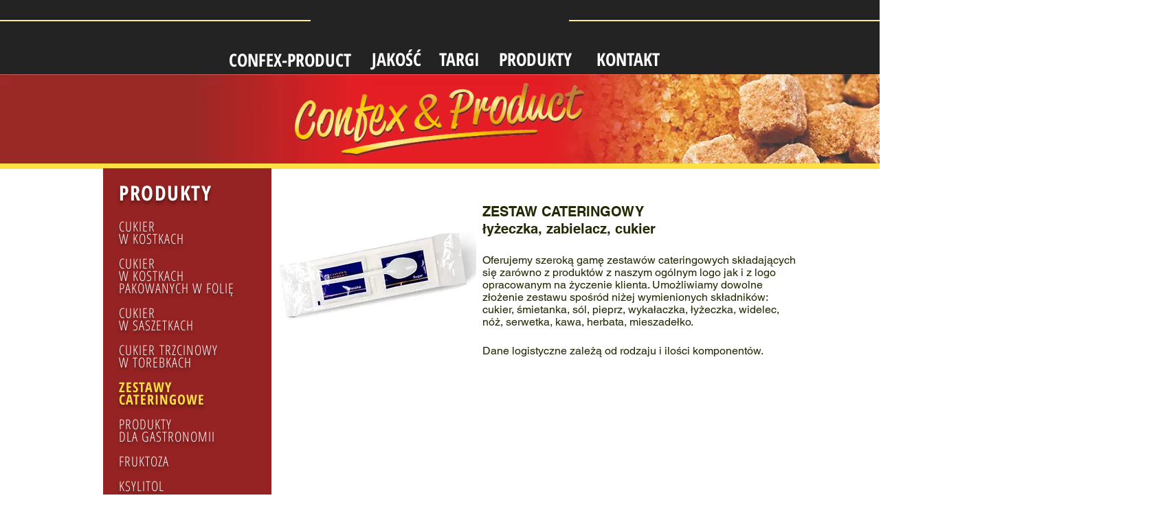

--- FILE ---
content_type: text/html; charset=UTF-8
request_url: https://www.confex-product.pl/zestaw-lyzeczka-zabielacz-cukier
body_size: 142365
content:
<!DOCTYPE html>
<html lang="pl">
<head>
  
  <!-- SEO Tags -->
  <title>ZESTAW CATERINGOWY | łyżeczka, zabielacz, cukier</title>
  <meta name="description" content="Oferujemy zestawy cateringowe złożone ze składników: łyżeczka, zabielacz, cukier. Zamów dowolny zestaw cateringowy z logo - z własną marką!"/>
  <link rel="canonical" href="https://www.confex-product.pl/zestaw-lyzeczka-zabielacz-cukier"/>
  <meta property="og:title" content="ZESTAW CATERINGOWY | łyżeczka, zabielacz, cukier"/>
  <meta property="og:description" content="Oferujemy zestawy cateringowe złożone ze składników: łyżeczka, zabielacz, cukier. Zamów dowolny zestaw cateringowy z logo - z własną marką!"/>
  <meta property="og:image" content="https://static.wixstatic.com/media/130736_acc536e468c34428b9e4ab5ea042521f%7Emv1.gif/v1/fit/w_2500,h_1330,al_c/130736_acc536e468c34428b9e4ab5ea042521f%7Emv1.gif"/>
  <meta property="og:image:width" content="2500"/>
  <meta property="og:image:height" content="1330"/>
  <meta property="og:url" content="https://www.confex-product.pl/zestaw-lyzeczka-zabielacz-cukier"/>
  <meta property="og:site_name" content="confex-product"/>
  <meta property="og:type" content="website"/>
  <link rel="alternate" href="https://www.confex-product.pl/zestaw-lyzeczka-zabielacz-cukier" hreflang="x-default"/>
  <link rel="alternate" href="https://www.confex-product.pl/en/zestaw-lyzeczka-zabielacz-cukier" hreflang="en-us"/>
  <link rel="alternate" href="https://www.confex-product.pl/zestaw-lyzeczka-zabielacz-cukier" hreflang="pl-pl"/>
  <meta name="keywords" content="cukier trzcinowy, cukier w kostkach, cukier w saszetkach, polski, producent"/>
  <meta name="twitter:card" content="summary_large_image"/>
  <meta name="twitter:title" content="ZESTAW CATERINGOWY | łyżeczka, zabielacz, cukier"/>
  <meta name="twitter:description" content="Oferujemy zestawy cateringowe złożone ze składników: łyżeczka, zabielacz, cukier. Zamów dowolny zestaw cateringowy z logo - z własną marką!"/>
  <meta name="twitter:image" content="https://static.wixstatic.com/media/130736_acc536e468c34428b9e4ab5ea042521f%7Emv1.gif/v1/fit/w_2500,h_1330,al_c/130736_acc536e468c34428b9e4ab5ea042521f%7Emv1.gif"/><meta name="google-site-verification" content="5wVygvtZLnJBhw_rpSXYvT8ISSn6ETizmjU-HiLJSDk" />

  
  <meta charset='utf-8'>
  <meta name="viewport" content="width=device-width, initial-scale=1" id="wixDesktopViewport" />
  <meta http-equiv="X-UA-Compatible" content="IE=edge">
  <meta name="generator" content="Wix.com Website Builder"/>

  <link rel="icon" sizes="192x192" href="https://static.parastorage.com/client/pfavico.ico" type="image/x-icon"/>
  <link rel="shortcut icon" href="https://static.parastorage.com/client/pfavico.ico" type="image/x-icon"/>
  <link rel="apple-touch-icon" href="https://static.parastorage.com/client/pfavico.ico" type="image/x-icon"/>

  <!-- Safari Pinned Tab Icon -->
  <!-- <link rel="mask-icon" href="https://static.parastorage.com/client/pfavico.ico"> -->

  <!-- Original trials -->
  


  <!-- Segmenter Polyfill -->
  <script>
    if (!window.Intl || !window.Intl.Segmenter) {
      (function() {
        var script = document.createElement('script');
        script.src = 'https://static.parastorage.com/unpkg/@formatjs/intl-segmenter@11.7.10/polyfill.iife.js';
        document.head.appendChild(script);
      })();
    }
  </script>

  <!-- Legacy Polyfills -->
  <script nomodule="" src="https://static.parastorage.com/unpkg/core-js-bundle@3.2.1/minified.js"></script>
  <script nomodule="" src="https://static.parastorage.com/unpkg/focus-within-polyfill@5.0.9/dist/focus-within-polyfill.js"></script>

  <!-- Performance API Polyfills -->
  <script>
  (function () {
    var noop = function noop() {};
    if ("performance" in window === false) {
      window.performance = {};
    }
    window.performance.mark = performance.mark || noop;
    window.performance.measure = performance.measure || noop;
    if ("now" in window.performance === false) {
      var nowOffset = Date.now();
      if (performance.timing && performance.timing.navigationStart) {
        nowOffset = performance.timing.navigationStart;
      }
      window.performance.now = function now() {
        return Date.now() - nowOffset;
      };
    }
  })();
  </script>

  <!-- Globals Definitions -->
  <script>
    (function () {
      var now = Date.now()
      window.initialTimestamps = {
        initialTimestamp: now,
        initialRequestTimestamp: Math.round(performance.timeOrigin ? performance.timeOrigin : now - performance.now())
      }

      window.thunderboltTag = "libs-releases-GA-local"
      window.thunderboltVersion = "1.16780.0"
    })();
  </script>

  <!-- Essential Viewer Model -->
  <script type="application/json" id="wix-essential-viewer-model">{"fleetConfig":{"fleetName":"thunderbolt-seo-renderer","type":"GA","code":0},"mode":{"qa":false,"enableTestApi":false,"debug":false,"ssrIndicator":false,"ssrOnly":false,"siteAssetsFallback":"enable","versionIndicator":false},"componentsLibrariesTopology":[{"artifactId":"editor-elements","namespace":"wixui","url":"https:\/\/static.parastorage.com\/services\/editor-elements\/1.14853.0"},{"artifactId":"editor-elements","namespace":"dsgnsys","url":"https:\/\/static.parastorage.com\/services\/editor-elements\/1.14853.0"}],"siteFeaturesConfigs":{"sessionManager":{"isRunningInDifferentSiteContext":false}},"language":{"userLanguage":"pl"},"siteAssets":{"clientTopology":{"mediaRootUrl":"https:\/\/static.wixstatic.com","staticMediaUrl":"https:\/\/static.wixstatic.com\/media","moduleRepoUrl":"https:\/\/static.parastorage.com\/unpkg","fileRepoUrl":"https:\/\/static.parastorage.com\/services","viewerAppsUrl":"https:\/\/viewer-apps.parastorage.com","viewerAssetsUrl":"https:\/\/viewer-assets.parastorage.com","siteAssetsUrl":"https:\/\/siteassets.parastorage.com","pageJsonServerUrls":["https:\/\/pages.parastorage.com","https:\/\/staticorigin.wixstatic.com","https:\/\/www.confex-product.pl","https:\/\/fallback.wix.com\/wix-html-editor-pages-webapp\/page"],"pathOfTBModulesInFileRepoForFallback":"wix-thunderbolt\/dist\/"}},"siteFeatures":["accessibility","appMonitoring","assetsLoader","businessLogger","captcha","clickHandlerRegistrar","commonConfig","componentsLoader","componentsRegistry","consentPolicy","cookiesManager","cyclicTabbing","domSelectors","environmentWixCodeSdk","environment","locationWixCodeSdk","mpaNavigation","multilingual","navigationManager","navigationPhases","ooi","pages","panorama","renderer","reporter","router","scrollRestoration","seoWixCodeSdk","seo","sessionManager","siteMembersWixCodeSdk","siteMembers","siteScrollBlocker","siteWixCodeSdk","speculationRules","ssrCache","stores","structureApi","thunderboltInitializer","tpaCommons","translations","usedPlatformApis","warmupData","windowMessageRegistrar","windowWixCodeSdk","wixEmbedsApi","componentsReact","platform"],"site":{"externalBaseUrl":"https:\/\/www.confex-product.pl","isSEO":true},"media":{"staticMediaUrl":"https:\/\/static.wixstatic.com\/media","mediaRootUrl":"https:\/\/static.wixstatic.com\/","staticVideoUrl":"https:\/\/video.wixstatic.com\/"},"requestUrl":"https:\/\/www.confex-product.pl\/zestaw-lyzeczka-zabielacz-cukier","rollout":{"siteAssetsVersionsRollout":false,"isDACRollout":0,"isTBRollout":false},"commonConfig":{"brand":"wix","host":"VIEWER","bsi":"","consentPolicy":{},"consentPolicyHeader":{},"siteRevision":"2886","renderingFlow":"NONE","language":"pl","locale":"pl-pl"},"interactionSampleRatio":0.01,"dynamicModelUrl":"https:\/\/www.confex-product.pl\/_api\/v2\/dynamicmodel","accessTokensUrl":"https:\/\/www.confex-product.pl\/_api\/v1\/access-tokens","isExcludedFromSecurityExperiments":false,"experiments":{"specs.thunderbolt.hardenFetchAndXHR":true,"specs.thunderbolt.securityExperiments":true}}</script>
  <script>window.viewerModel = JSON.parse(document.getElementById('wix-essential-viewer-model').textContent)</script>

  <script>
    window.commonConfig = viewerModel.commonConfig
  </script>

  
  <!-- BEGIN handleAccessTokens bundle -->

  <script data-url="https://static.parastorage.com/services/wix-thunderbolt/dist/handleAccessTokens.inline.4f2f9a53.bundle.min.js">(()=>{"use strict";function e(e){let{context:o,property:r,value:n,enumerable:i=!0}=e,c=e.get,l=e.set;if(!r||void 0===n&&!c&&!l)return new Error("property and value are required");let a=o||globalThis,s=a?.[r],u={};if(void 0!==n)u.value=n;else{if(c){let e=t(c);e&&(u.get=e)}if(l){let e=t(l);e&&(u.set=e)}}let p={...u,enumerable:i||!1,configurable:!1};void 0!==n&&(p.writable=!1);try{Object.defineProperty(a,r,p)}catch(e){return e instanceof TypeError?s:e}return s}function t(e,t){return"function"==typeof e?e:!0===e?.async&&"function"==typeof e.func?t?async function(t){return e.func(t)}:async function(){return e.func()}:"function"==typeof e?.func?e.func:void 0}try{e({property:"strictDefine",value:e})}catch{}try{e({property:"defineStrictObject",value:r})}catch{}try{e({property:"defineStrictMethod",value:n})}catch{}var o=["toString","toLocaleString","valueOf","constructor","prototype"];function r(t){let{context:n,property:c,propertiesToExclude:l=[],skipPrototype:a=!1,hardenPrototypePropertiesToExclude:s=[]}=t;if(!c)return new Error("property is required");let u=(n||globalThis)[c],p={},f=i(n,c);u&&("object"==typeof u||"function"==typeof u)&&Reflect.ownKeys(u).forEach(t=>{if(!l.includes(t)&&!o.includes(t)){let o=i(u,t);if(o&&(o.writable||o.configurable)){let{value:r,get:n,set:i,enumerable:c=!1}=o,l={};void 0!==r?l.value=r:n?l.get=n:i&&(l.set=i);try{let o=e({context:u,property:t,...l,enumerable:c});p[t]=o}catch(e){if(!(e instanceof TypeError))throw e;try{p[t]=o.value||o.get||o.set}catch{}}}}});let d={originalObject:u,originalProperties:p};if(!a&&void 0!==u?.prototype){let e=r({context:u,property:"prototype",propertiesToExclude:s,skipPrototype:!0});e instanceof Error||(d.originalPrototype=e?.originalObject,d.originalPrototypeProperties=e?.originalProperties)}return e({context:n,property:c,value:u,enumerable:f?.enumerable}),d}function n(t,o){let r=(o||globalThis)[t],n=i(o||globalThis,t);return r&&n&&(n.writable||n.configurable)?(Object.freeze(r),e({context:globalThis,property:t,value:r})):r}function i(e,t){if(e&&t)try{return Reflect.getOwnPropertyDescriptor(e,t)}catch{return}}function c(e){if("string"!=typeof e)return e;try{return decodeURIComponent(e).toLowerCase().trim()}catch{return e.toLowerCase().trim()}}function l(e,t){let o="";if("string"==typeof e)o=e.split("=")[0]?.trim()||"";else{if(!e||"string"!=typeof e.name)return!1;o=e.name}return t.has(c(o)||"")}function a(e,t){let o;return o="string"==typeof e?e.split(";").map(e=>e.trim()).filter(e=>e.length>0):e||[],o.filter(e=>!l(e,t))}var s=null;function u(){return null===s&&(s=typeof Document>"u"?void 0:Object.getOwnPropertyDescriptor(Document.prototype,"cookie")),s}function p(t,o){if(!globalThis?.cookieStore)return;let r=globalThis.cookieStore.get.bind(globalThis.cookieStore),n=globalThis.cookieStore.getAll.bind(globalThis.cookieStore),i=globalThis.cookieStore.set.bind(globalThis.cookieStore),c=globalThis.cookieStore.delete.bind(globalThis.cookieStore);return e({context:globalThis.CookieStore.prototype,property:"get",value:async function(e){return l(("string"==typeof e?e:e.name)||"",t)?null:r.call(this,e)},enumerable:!0}),e({context:globalThis.CookieStore.prototype,property:"getAll",value:async function(){return a(await n.apply(this,Array.from(arguments)),t)},enumerable:!0}),e({context:globalThis.CookieStore.prototype,property:"set",value:async function(){let e=Array.from(arguments);if(!l(1===e.length?e[0].name:e[0],t))return i.apply(this,e);o&&console.warn(o)},enumerable:!0}),e({context:globalThis.CookieStore.prototype,property:"delete",value:async function(){let e=Array.from(arguments);if(!l(1===e.length?e[0].name:e[0],t))return c.apply(this,e)},enumerable:!0}),e({context:globalThis.cookieStore,property:"prototype",value:globalThis.CookieStore.prototype,enumerable:!1}),e({context:globalThis,property:"cookieStore",value:globalThis.cookieStore,enumerable:!0}),{get:r,getAll:n,set:i,delete:c}}var f=["TextEncoder","TextDecoder","XMLHttpRequestEventTarget","EventTarget","URL","JSON","Reflect","Object","Array","Map","Set","WeakMap","WeakSet","Promise","Symbol","Error"],d=["addEventListener","removeEventListener","dispatchEvent","encodeURI","encodeURIComponent","decodeURI","decodeURIComponent"];const y=(e,t)=>{try{const o=t?t.get.call(document):document.cookie;return o.split(";").map(e=>e.trim()).filter(t=>t?.startsWith(e))[0]?.split("=")[1]}catch(e){return""}},g=(e="",t="",o="/")=>`${e}=; ${t?`domain=${t};`:""} max-age=0; path=${o}; expires=Thu, 01 Jan 1970 00:00:01 GMT`;function m(){(function(){if("undefined"!=typeof window){const e=performance.getEntriesByType("navigation")[0];return"back_forward"===(e?.type||"")}return!1})()&&function(){const{counter:e}=function(){const e=b("getItem");if(e){const[t,o]=e.split("-"),r=o?parseInt(o,10):0;if(r>=3){const e=t?Number(t):0;if(Date.now()-e>6e4)return{counter:0}}return{counter:r}}return{counter:0}}();e<3?(!function(e=1){b("setItem",`${Date.now()}-${e}`)}(e+1),window.location.reload()):console.error("ATS: Max reload attempts reached")}()}function b(e,t){try{return sessionStorage[e]("reload",t||"")}catch(e){console.error("ATS: Error calling sessionStorage:",e)}}const h="client-session-bind",v="sec-fetch-unsupported",{experiments:w}=window.viewerModel,T=[h,"client-binding",v,"svSession","smSession","server-session-bind","wixSession2","wixSession3"].map(e=>e.toLowerCase()),{cookie:S}=function(t,o){let r=new Set(t);return e({context:document,property:"cookie",set:{func:e=>function(e,t,o,r){let n=u(),i=c(t.split(";")[0]||"")||"";[...o].every(e=>!i.startsWith(e.toLowerCase()))&&n?.set?n.set.call(e,t):r&&console.warn(r)}(document,e,r,o)},get:{func:()=>function(e,t){let o=u();if(!o?.get)throw new Error("Cookie descriptor or getter not available");return a(o.get.call(e),t).join("; ")}(document,r)},enumerable:!0}),{cookieStore:p(r,o),cookie:u()}}(T),k="tbReady",x="security_overrideGlobals",{experiments:E,siteFeaturesConfigs:C,accessTokensUrl:P}=window.viewerModel,R=P,M={},O=(()=>{const e=y(h,S);if(w["specs.thunderbolt.browserCacheReload"]){y(v,S)||e?b("removeItem"):m()}return(()=>{const e=g(h),t=g(h,location.hostname);S.set.call(document,e),S.set.call(document,t)})(),e})();O&&(M["client-binding"]=O);const D=fetch;addEventListener(k,function e(t){const{logger:o}=t.detail;try{window.tb.init({fetch:D,fetchHeaders:M})}catch(e){const t=new Error("TB003");o.meter(`${x}_${t.message}`,{paramsOverrides:{errorType:x,eventString:t.message}}),window?.viewerModel?.mode.debug&&console.error(e)}finally{removeEventListener(k,e)}}),E["specs.thunderbolt.hardenFetchAndXHR"]||(window.fetchDynamicModel=()=>C.sessionManager.isRunningInDifferentSiteContext?Promise.resolve({}):fetch(R,{credentials:"same-origin",headers:M}).then(function(e){if(!e.ok)throw new Error(`[${e.status}]${e.statusText}`);return e.json()}),window.dynamicModelPromise=window.fetchDynamicModel())})();
//# sourceMappingURL=https://static.parastorage.com/services/wix-thunderbolt/dist/handleAccessTokens.inline.4f2f9a53.bundle.min.js.map</script>

<!-- END handleAccessTokens bundle -->

<!-- BEGIN overrideGlobals bundle -->

<script data-url="https://static.parastorage.com/services/wix-thunderbolt/dist/overrideGlobals.inline.ec13bfcf.bundle.min.js">(()=>{"use strict";function e(e){let{context:r,property:o,value:n,enumerable:i=!0}=e,c=e.get,a=e.set;if(!o||void 0===n&&!c&&!a)return new Error("property and value are required");let l=r||globalThis,u=l?.[o],s={};if(void 0!==n)s.value=n;else{if(c){let e=t(c);e&&(s.get=e)}if(a){let e=t(a);e&&(s.set=e)}}let p={...s,enumerable:i||!1,configurable:!1};void 0!==n&&(p.writable=!1);try{Object.defineProperty(l,o,p)}catch(e){return e instanceof TypeError?u:e}return u}function t(e,t){return"function"==typeof e?e:!0===e?.async&&"function"==typeof e.func?t?async function(t){return e.func(t)}:async function(){return e.func()}:"function"==typeof e?.func?e.func:void 0}try{e({property:"strictDefine",value:e})}catch{}try{e({property:"defineStrictObject",value:o})}catch{}try{e({property:"defineStrictMethod",value:n})}catch{}var r=["toString","toLocaleString","valueOf","constructor","prototype"];function o(t){let{context:n,property:c,propertiesToExclude:a=[],skipPrototype:l=!1,hardenPrototypePropertiesToExclude:u=[]}=t;if(!c)return new Error("property is required");let s=(n||globalThis)[c],p={},f=i(n,c);s&&("object"==typeof s||"function"==typeof s)&&Reflect.ownKeys(s).forEach(t=>{if(!a.includes(t)&&!r.includes(t)){let r=i(s,t);if(r&&(r.writable||r.configurable)){let{value:o,get:n,set:i,enumerable:c=!1}=r,a={};void 0!==o?a.value=o:n?a.get=n:i&&(a.set=i);try{let r=e({context:s,property:t,...a,enumerable:c});p[t]=r}catch(e){if(!(e instanceof TypeError))throw e;try{p[t]=r.value||r.get||r.set}catch{}}}}});let d={originalObject:s,originalProperties:p};if(!l&&void 0!==s?.prototype){let e=o({context:s,property:"prototype",propertiesToExclude:u,skipPrototype:!0});e instanceof Error||(d.originalPrototype=e?.originalObject,d.originalPrototypeProperties=e?.originalProperties)}return e({context:n,property:c,value:s,enumerable:f?.enumerable}),d}function n(t,r){let o=(r||globalThis)[t],n=i(r||globalThis,t);return o&&n&&(n.writable||n.configurable)?(Object.freeze(o),e({context:globalThis,property:t,value:o})):o}function i(e,t){if(e&&t)try{return Reflect.getOwnPropertyDescriptor(e,t)}catch{return}}function c(e){if("string"!=typeof e)return e;try{return decodeURIComponent(e).toLowerCase().trim()}catch{return e.toLowerCase().trim()}}function a(e,t){return e instanceof Headers?e.forEach((r,o)=>{l(o,t)||e.delete(o)}):Object.keys(e).forEach(r=>{l(r,t)||delete e[r]}),e}function l(e,t){return!t.has(c(e)||"")}function u(e,t){let r=!0,o=function(e){let t,r;if(globalThis.Request&&e instanceof Request)t=e.url;else{if("function"!=typeof e?.toString)throw new Error("Unsupported type for url");t=e.toString()}try{return new URL(t).pathname}catch{return r=t.replace(/#.+/gi,"").split("?").shift(),r.startsWith("/")?r:`/${r}`}}(e),n=c(o);return n&&t.some(e=>n.includes(e))&&(r=!1),r}function s(t,r,o){let n=fetch,i=XMLHttpRequest,c=new Set(r);function s(){let e=new i,r=e.open,n=e.setRequestHeader;return e.open=function(){let n=Array.from(arguments),i=n[1];if(n.length<2||u(i,t))return r.apply(e,n);throw new Error(o||`Request not allowed for path ${i}`)},e.setRequestHeader=function(t,r){l(decodeURIComponent(t),c)&&n.call(e,t,r)},e}return e({property:"fetch",value:function(){let e=function(e,t){return globalThis.Request&&e[0]instanceof Request&&e[0]?.headers?a(e[0].headers,t):e[1]?.headers&&a(e[1].headers,t),e}(arguments,c);return u(arguments[0],t)?n.apply(globalThis,Array.from(e)):new Promise((e,t)=>{t(new Error(o||`Request not allowed for path ${arguments[0]}`))})},enumerable:!0}),e({property:"XMLHttpRequest",value:s,enumerable:!0}),Object.keys(i).forEach(e=>{s[e]=i[e]}),{fetch:n,XMLHttpRequest:i}}var p=["TextEncoder","TextDecoder","XMLHttpRequestEventTarget","EventTarget","URL","JSON","Reflect","Object","Array","Map","Set","WeakMap","WeakSet","Promise","Symbol","Error"],f=["addEventListener","removeEventListener","dispatchEvent","encodeURI","encodeURIComponent","decodeURI","decodeURIComponent"];const d=function(){let t=globalThis.open,r=document.open;function o(e,r,o){let n="string"!=typeof e,i=t.call(window,e,r,o);return n||e&&function(e){return e.startsWith("//")&&/(?:[a-z0-9](?:[a-z0-9-]{0,61}[a-z0-9])?\.)+[a-z0-9][a-z0-9-]{0,61}[a-z0-9]/g.test(`${location.protocol}:${e}`)&&(e=`${location.protocol}${e}`),!e.startsWith("http")||new URL(e).hostname===location.hostname}(e)?{}:i}return e({property:"open",value:o,context:globalThis,enumerable:!0}),e({property:"open",value:function(e,t,n){return e?o(e,t,n):r.call(document,e||"",t||"",n||"")},context:document,enumerable:!0}),{open:t,documentOpen:r}},y=function(){let t=document.createElement,r=Element.prototype.setAttribute,o=Element.prototype.setAttributeNS;return e({property:"createElement",context:document,value:function(n,i){let a=t.call(document,n,i);if("iframe"===c(n)){e({property:"srcdoc",context:a,get:()=>"",set:()=>{console.warn("`srcdoc` is not allowed in iframe elements.")}});let t=function(e,t){"srcdoc"!==e.toLowerCase()?r.call(a,e,t):console.warn("`srcdoc` attribute is not allowed to be set.")},n=function(e,t,r){"srcdoc"!==t.toLowerCase()?o.call(a,e,t,r):console.warn("`srcdoc` attribute is not allowed to be set.")};a.setAttribute=t,a.setAttributeNS=n}return a},enumerable:!0}),{createElement:t,setAttribute:r,setAttributeNS:o}},m=["client-binding"],b=["/_api/v1/access-tokens","/_api/v2/dynamicmodel","/_api/one-app-session-web/v3/businesses"],h=function(){let t=setTimeout,r=setInterval;return o("setTimeout",0,globalThis),o("setInterval",0,globalThis),{setTimeout:t,setInterval:r};function o(t,r,o){let n=o||globalThis,i=n[t];if(!i||"function"!=typeof i)throw new Error(`Function ${t} not found or is not a function`);e({property:t,value:function(){let e=Array.from(arguments);if("string"!=typeof e[r])return i.apply(n,e);console.warn(`Calling ${t} with a String Argument at index ${r} is not allowed`)},context:o,enumerable:!0})}},v=function(){if(navigator&&"serviceWorker"in navigator){let t=navigator.serviceWorker.register;return e({context:navigator.serviceWorker,property:"register",value:function(){console.log("Service worker registration is not allowed")},enumerable:!0}),{register:t}}return{}};performance.mark("overrideGlobals started");const{isExcludedFromSecurityExperiments:g,experiments:w}=window.viewerModel,E=!g&&w["specs.thunderbolt.securityExperiments"];try{d(),E&&y(),w["specs.thunderbolt.hardenFetchAndXHR"]&&E&&s(b,m),v(),(e=>{let t=[],r=[];r=r.concat(["TextEncoder","TextDecoder"]),e&&(r=r.concat(["XMLHttpRequestEventTarget","EventTarget"])),r=r.concat(["URL","JSON"]),e&&(t=t.concat(["addEventListener","removeEventListener"])),t=t.concat(["encodeURI","encodeURIComponent","decodeURI","decodeURIComponent"]),r=r.concat(["String","Number"]),e&&r.push("Object"),r=r.concat(["Reflect"]),t.forEach(e=>{n(e),["addEventListener","removeEventListener"].includes(e)&&n(e,document)}),r.forEach(e=>{o({property:e})})})(E),E&&h()}catch(e){window?.viewerModel?.mode.debug&&console.error(e);const t=new Error("TB006");window.fedops?.reportError(t,"security_overrideGlobals"),window.Sentry?window.Sentry.captureException(t):globalThis.defineStrictProperty("sentryBuffer",[t],window,!1)}performance.mark("overrideGlobals ended")})();
//# sourceMappingURL=https://static.parastorage.com/services/wix-thunderbolt/dist/overrideGlobals.inline.ec13bfcf.bundle.min.js.map</script>

<!-- END overrideGlobals bundle -->


  
  <script>
    window.commonConfig = viewerModel.commonConfig

	
  </script>

  <!-- Initial CSS -->
  <style data-url="https://static.parastorage.com/services/wix-thunderbolt/dist/main.347af09f.min.css">@keyframes slide-horizontal-new{0%{transform:translateX(100%)}}@keyframes slide-horizontal-old{80%{opacity:1}to{opacity:0;transform:translateX(-100%)}}@keyframes slide-vertical-new{0%{transform:translateY(-100%)}}@keyframes slide-vertical-old{80%{opacity:1}to{opacity:0;transform:translateY(100%)}}@keyframes out-in-new{0%{opacity:0}}@keyframes out-in-old{to{opacity:0}}:root:active-view-transition{view-transition-name:none}::view-transition{pointer-events:none}:root:active-view-transition::view-transition-new(page-group),:root:active-view-transition::view-transition-old(page-group){animation-duration:.6s;cursor:wait;pointer-events:all}:root:active-view-transition-type(SlideHorizontal)::view-transition-old(page-group){animation:slide-horizontal-old .6s cubic-bezier(.83,0,.17,1) forwards;mix-blend-mode:normal}:root:active-view-transition-type(SlideHorizontal)::view-transition-new(page-group){animation:slide-horizontal-new .6s cubic-bezier(.83,0,.17,1) backwards;mix-blend-mode:normal}:root:active-view-transition-type(SlideVertical)::view-transition-old(page-group){animation:slide-vertical-old .6s cubic-bezier(.83,0,.17,1) forwards;mix-blend-mode:normal}:root:active-view-transition-type(SlideVertical)::view-transition-new(page-group){animation:slide-vertical-new .6s cubic-bezier(.83,0,.17,1) backwards;mix-blend-mode:normal}:root:active-view-transition-type(OutIn)::view-transition-old(page-group){animation:out-in-old .35s cubic-bezier(.22,1,.36,1) forwards}:root:active-view-transition-type(OutIn)::view-transition-new(page-group){animation:out-in-new .35s cubic-bezier(.64,0,.78,0) .35s backwards}@media(prefers-reduced-motion:reduce){::view-transition-group(*),::view-transition-new(*),::view-transition-old(*){animation:none!important}}body,html{background:transparent;border:0;margin:0;outline:0;padding:0;vertical-align:baseline}body{--scrollbar-width:0px;font-family:Arial,Helvetica,sans-serif;font-size:10px}body,html{height:100%}body{overflow-x:auto;overflow-y:scroll}body:not(.responsive) #site-root{min-width:var(--site-width);width:100%}body:not([data-js-loaded]) [data-hide-prejs]{visibility:hidden}interact-element{display:contents}#SITE_CONTAINER{position:relative}:root{--one-unit:1vw;--section-max-width:9999px;--spx-stopper-max:9999px;--spx-stopper-min:0px;--browser-zoom:1}@supports(-webkit-appearance:none) and (stroke-color:transparent){:root{--safari-sticky-fix:opacity;--experimental-safari-sticky-fix:translateZ(0)}}@supports(container-type:inline-size){:root{--one-unit:1cqw}}[id^=oldHoverBox-]{mix-blend-mode:plus-lighter;transition:opacity .5s ease,visibility .5s ease}[data-mesh-id$=inlineContent-gridContainer]:has(>[id^=oldHoverBox-]){isolation:isolate}</style>
<style data-url="https://static.parastorage.com/services/wix-thunderbolt/dist/main.renderer.9cb0985f.min.css">a,abbr,acronym,address,applet,b,big,blockquote,button,caption,center,cite,code,dd,del,dfn,div,dl,dt,em,fieldset,font,footer,form,h1,h2,h3,h4,h5,h6,header,i,iframe,img,ins,kbd,label,legend,li,nav,object,ol,p,pre,q,s,samp,section,small,span,strike,strong,sub,sup,table,tbody,td,tfoot,th,thead,title,tr,tt,u,ul,var{background:transparent;border:0;margin:0;outline:0;padding:0;vertical-align:baseline}input,select,textarea{box-sizing:border-box;font-family:Helvetica,Arial,sans-serif}ol,ul{list-style:none}blockquote,q{quotes:none}ins{text-decoration:none}del{text-decoration:line-through}table{border-collapse:collapse;border-spacing:0}a{cursor:pointer;text-decoration:none}.testStyles{overflow-y:hidden}.reset-button{-webkit-appearance:none;background:none;border:0;color:inherit;font:inherit;line-height:normal;outline:0;overflow:visible;padding:0;-webkit-user-select:none;-moz-user-select:none;-ms-user-select:none}:focus{outline:none}body.device-mobile-optimized:not(.disable-site-overflow){overflow-x:hidden;overflow-y:scroll}body.device-mobile-optimized:not(.responsive) #SITE_CONTAINER{margin-left:auto;margin-right:auto;overflow-x:visible;position:relative;width:320px}body.device-mobile-optimized:not(.responsive):not(.blockSiteScrolling) #SITE_CONTAINER{margin-top:0}body.device-mobile-optimized>*{max-width:100%!important}body.device-mobile-optimized #site-root{overflow-x:hidden;overflow-y:hidden}@supports(overflow:clip){body.device-mobile-optimized #site-root{overflow-x:clip;overflow-y:clip}}body.device-mobile-non-optimized #SITE_CONTAINER #site-root{overflow-x:clip;overflow-y:clip}body.device-mobile-non-optimized.fullScreenMode{background-color:#5f6360}body.device-mobile-non-optimized.fullScreenMode #MOBILE_ACTIONS_MENU,body.device-mobile-non-optimized.fullScreenMode #SITE_BACKGROUND,body.device-mobile-non-optimized.fullScreenMode #site-root,body.fullScreenMode #WIX_ADS{visibility:hidden}body.fullScreenMode{overflow-x:hidden!important;overflow-y:hidden!important}body.fullScreenMode.device-mobile-optimized #TINY_MENU{opacity:0;pointer-events:none}body.fullScreenMode-scrollable.device-mobile-optimized{overflow-x:hidden!important;overflow-y:auto!important}body.fullScreenMode-scrollable.device-mobile-optimized #masterPage,body.fullScreenMode-scrollable.device-mobile-optimized #site-root{overflow-x:hidden!important;overflow-y:hidden!important}body.fullScreenMode-scrollable.device-mobile-optimized #SITE_BACKGROUND,body.fullScreenMode-scrollable.device-mobile-optimized #masterPage{height:auto!important}body.fullScreenMode-scrollable.device-mobile-optimized #masterPage.mesh-layout{height:0!important}body.blockSiteScrolling,body.siteScrollingBlocked{position:fixed;width:100%}body.blockSiteScrolling #SITE_CONTAINER{margin-top:calc(var(--blocked-site-scroll-margin-top)*-1)}#site-root{margin:0 auto;min-height:100%;position:relative;top:var(--wix-ads-height)}#site-root img:not([src]){visibility:hidden}#site-root svg img:not([src]){visibility:visible}.auto-generated-link{color:inherit}#SCROLL_TO_BOTTOM,#SCROLL_TO_TOP{height:0}.has-click-trigger{cursor:pointer}.fullScreenOverlay{bottom:0;display:flex;justify-content:center;left:0;overflow-y:hidden;position:fixed;right:0;top:-60px;z-index:1005}.fullScreenOverlay>.fullScreenOverlayContent{bottom:0;left:0;margin:0 auto;overflow:hidden;position:absolute;right:0;top:60px;transform:translateZ(0)}[data-mesh-id$=centeredContent],[data-mesh-id$=form],[data-mesh-id$=inlineContent]{pointer-events:none;position:relative}[data-mesh-id$=-gridWrapper],[data-mesh-id$=-rotated-wrapper]{pointer-events:none}[data-mesh-id$=-gridContainer]>*,[data-mesh-id$=-rotated-wrapper]>*,[data-mesh-id$=inlineContent]>:not([data-mesh-id$=-gridContainer]){pointer-events:auto}.device-mobile-optimized #masterPage.mesh-layout #SOSP_CONTAINER_CUSTOM_ID{grid-area:2/1/3/2;-ms-grid-row:2;position:relative}#masterPage.mesh-layout{-ms-grid-rows:max-content max-content min-content max-content;-ms-grid-columns:100%;align-items:start;display:-ms-grid;display:grid;grid-template-columns:100%;grid-template-rows:max-content max-content min-content max-content;justify-content:stretch}#masterPage.mesh-layout #PAGES_CONTAINER,#masterPage.mesh-layout #SITE_FOOTER-placeholder,#masterPage.mesh-layout #SITE_FOOTER_WRAPPER,#masterPage.mesh-layout #SITE_HEADER-placeholder,#masterPage.mesh-layout #SITE_HEADER_WRAPPER,#masterPage.mesh-layout #SOSP_CONTAINER_CUSTOM_ID[data-state~=mobileView],#masterPage.mesh-layout #soapAfterPagesContainer,#masterPage.mesh-layout #soapBeforePagesContainer{-ms-grid-row-align:start;-ms-grid-column-align:start;-ms-grid-column:1}#masterPage.mesh-layout #SITE_HEADER-placeholder,#masterPage.mesh-layout #SITE_HEADER_WRAPPER{grid-area:1/1/2/2;-ms-grid-row:1}#masterPage.mesh-layout #PAGES_CONTAINER,#masterPage.mesh-layout #soapAfterPagesContainer,#masterPage.mesh-layout #soapBeforePagesContainer{grid-area:3/1/4/2;-ms-grid-row:3}#masterPage.mesh-layout #soapAfterPagesContainer,#masterPage.mesh-layout #soapBeforePagesContainer{width:100%}#masterPage.mesh-layout #PAGES_CONTAINER{align-self:stretch}#masterPage.mesh-layout main#PAGES_CONTAINER{display:block}#masterPage.mesh-layout #SITE_FOOTER-placeholder,#masterPage.mesh-layout #SITE_FOOTER_WRAPPER{grid-area:4/1/5/2;-ms-grid-row:4}#masterPage.mesh-layout #SITE_PAGES,#masterPage.mesh-layout [data-mesh-id=PAGES_CONTAINERcenteredContent],#masterPage.mesh-layout [data-mesh-id=PAGES_CONTAINERinlineContent]{height:100%}#masterPage.mesh-layout.desktop>*{width:100%}#masterPage.mesh-layout #PAGES_CONTAINER,#masterPage.mesh-layout #SITE_FOOTER,#masterPage.mesh-layout #SITE_FOOTER_WRAPPER,#masterPage.mesh-layout #SITE_HEADER,#masterPage.mesh-layout #SITE_HEADER_WRAPPER,#masterPage.mesh-layout #SITE_PAGES,#masterPage.mesh-layout #masterPageinlineContent{position:relative}#masterPage.mesh-layout #SITE_HEADER{grid-area:1/1/2/2}#masterPage.mesh-layout #SITE_FOOTER{grid-area:4/1/5/2}#masterPage.mesh-layout.overflow-x-clip #SITE_FOOTER,#masterPage.mesh-layout.overflow-x-clip #SITE_HEADER{overflow-x:clip}[data-z-counter]{z-index:0}[data-z-counter="0"]{z-index:auto}.wixSiteProperties{-webkit-font-smoothing:antialiased;-moz-osx-font-smoothing:grayscale}:root{--wst-button-color-fill-primary:rgb(var(--color_48));--wst-button-color-border-primary:rgb(var(--color_49));--wst-button-color-text-primary:rgb(var(--color_50));--wst-button-color-fill-primary-hover:rgb(var(--color_51));--wst-button-color-border-primary-hover:rgb(var(--color_52));--wst-button-color-text-primary-hover:rgb(var(--color_53));--wst-button-color-fill-primary-disabled:rgb(var(--color_54));--wst-button-color-border-primary-disabled:rgb(var(--color_55));--wst-button-color-text-primary-disabled:rgb(var(--color_56));--wst-button-color-fill-secondary:rgb(var(--color_57));--wst-button-color-border-secondary:rgb(var(--color_58));--wst-button-color-text-secondary:rgb(var(--color_59));--wst-button-color-fill-secondary-hover:rgb(var(--color_60));--wst-button-color-border-secondary-hover:rgb(var(--color_61));--wst-button-color-text-secondary-hover:rgb(var(--color_62));--wst-button-color-fill-secondary-disabled:rgb(var(--color_63));--wst-button-color-border-secondary-disabled:rgb(var(--color_64));--wst-button-color-text-secondary-disabled:rgb(var(--color_65));--wst-color-fill-base-1:rgb(var(--color_36));--wst-color-fill-base-2:rgb(var(--color_37));--wst-color-fill-base-shade-1:rgb(var(--color_38));--wst-color-fill-base-shade-2:rgb(var(--color_39));--wst-color-fill-base-shade-3:rgb(var(--color_40));--wst-color-fill-accent-1:rgb(var(--color_41));--wst-color-fill-accent-2:rgb(var(--color_42));--wst-color-fill-accent-3:rgb(var(--color_43));--wst-color-fill-accent-4:rgb(var(--color_44));--wst-color-fill-background-primary:rgb(var(--color_11));--wst-color-fill-background-secondary:rgb(var(--color_12));--wst-color-text-primary:rgb(var(--color_15));--wst-color-text-secondary:rgb(var(--color_14));--wst-color-action:rgb(var(--color_18));--wst-color-disabled:rgb(var(--color_39));--wst-color-title:rgb(var(--color_45));--wst-color-subtitle:rgb(var(--color_46));--wst-color-line:rgb(var(--color_47));--wst-font-style-h2:var(--font_2);--wst-font-style-h3:var(--font_3);--wst-font-style-h4:var(--font_4);--wst-font-style-h5:var(--font_5);--wst-font-style-h6:var(--font_6);--wst-font-style-body-large:var(--font_7);--wst-font-style-body-medium:var(--font_8);--wst-font-style-body-small:var(--font_9);--wst-font-style-body-x-small:var(--font_10);--wst-color-custom-1:rgb(var(--color_13));--wst-color-custom-2:rgb(var(--color_16));--wst-color-custom-3:rgb(var(--color_17));--wst-color-custom-4:rgb(var(--color_19));--wst-color-custom-5:rgb(var(--color_20));--wst-color-custom-6:rgb(var(--color_21));--wst-color-custom-7:rgb(var(--color_22));--wst-color-custom-8:rgb(var(--color_23));--wst-color-custom-9:rgb(var(--color_24));--wst-color-custom-10:rgb(var(--color_25));--wst-color-custom-11:rgb(var(--color_26));--wst-color-custom-12:rgb(var(--color_27));--wst-color-custom-13:rgb(var(--color_28));--wst-color-custom-14:rgb(var(--color_29));--wst-color-custom-15:rgb(var(--color_30));--wst-color-custom-16:rgb(var(--color_31));--wst-color-custom-17:rgb(var(--color_32));--wst-color-custom-18:rgb(var(--color_33));--wst-color-custom-19:rgb(var(--color_34));--wst-color-custom-20:rgb(var(--color_35))}.wix-presets-wrapper{display:contents}</style>

  <meta name="format-detection" content="telephone=no">
  <meta name="skype_toolbar" content="skype_toolbar_parser_compatible">
  
  

  

  

  <!-- head performance data start -->
  
  <!-- head performance data end -->
  

    


    
<style data-href="https://static.parastorage.com/services/editor-elements-library/dist/thunderbolt/rb_wixui.thunderbolt[FiveGridLine_SolidLine].23b2f23d.min.css">.aVng1S{border-top:var(--lnw,2px) solid rgba(var(--brd,var(--color_15,color_15)),var(--alpha-brd,1));box-sizing:border-box;height:0}</style>
<style data-href="https://static.parastorage.com/services/editor-elements-library/dist/thunderbolt/rb_wixui.thunderbolt_bootstrap-classic.72e6a2a3.min.css">.PlZyDq{touch-action:manipulation}.uDW_Qe{align-items:center;box-sizing:border-box;display:flex;justify-content:var(--label-align);min-width:100%;text-align:initial;width:-moz-max-content;width:max-content}.uDW_Qe:before{max-width:var(--margin-start,0)}.uDW_Qe:after,.uDW_Qe:before{align-self:stretch;content:"";flex-grow:1}.uDW_Qe:after{max-width:var(--margin-end,0)}.FubTgk{height:100%}.FubTgk .uDW_Qe{border-radius:var(--corvid-border-radius,var(--rd,0));bottom:0;box-shadow:var(--shd,0 1px 4px rgba(0,0,0,.6));left:0;position:absolute;right:0;top:0;transition:var(--trans1,border-color .4s ease 0s,background-color .4s ease 0s)}.FubTgk .uDW_Qe:link,.FubTgk .uDW_Qe:visited{border-color:transparent}.FubTgk .l7_2fn{color:var(--corvid-color,rgb(var(--txt,var(--color_15,color_15))));font:var(--fnt,var(--font_5));margin:0;position:relative;transition:var(--trans2,color .4s ease 0s);white-space:nowrap}.FubTgk[aria-disabled=false] .uDW_Qe{background-color:var(--corvid-background-color,rgba(var(--bg,var(--color_17,color_17)),var(--alpha-bg,1)));border:solid var(--corvid-border-color,rgba(var(--brd,var(--color_15,color_15)),var(--alpha-brd,1))) var(--corvid-border-width,var(--brw,0));cursor:pointer!important}:host(.device-mobile-optimized) .FubTgk[aria-disabled=false]:active .uDW_Qe,body.device-mobile-optimized .FubTgk[aria-disabled=false]:active .uDW_Qe{background-color:var(--corvid-hover-background-color,rgba(var(--bgh,var(--color_18,color_18)),var(--alpha-bgh,1)));border-color:var(--corvid-hover-border-color,rgba(var(--brdh,var(--color_15,color_15)),var(--alpha-brdh,1)))}:host(.device-mobile-optimized) .FubTgk[aria-disabled=false]:active .l7_2fn,body.device-mobile-optimized .FubTgk[aria-disabled=false]:active .l7_2fn{color:var(--corvid-hover-color,rgb(var(--txth,var(--color_15,color_15))))}:host(:not(.device-mobile-optimized)) .FubTgk[aria-disabled=false]:hover .uDW_Qe,body:not(.device-mobile-optimized) .FubTgk[aria-disabled=false]:hover .uDW_Qe{background-color:var(--corvid-hover-background-color,rgba(var(--bgh,var(--color_18,color_18)),var(--alpha-bgh,1)));border-color:var(--corvid-hover-border-color,rgba(var(--brdh,var(--color_15,color_15)),var(--alpha-brdh,1)))}:host(:not(.device-mobile-optimized)) .FubTgk[aria-disabled=false]:hover .l7_2fn,body:not(.device-mobile-optimized) .FubTgk[aria-disabled=false]:hover .l7_2fn{color:var(--corvid-hover-color,rgb(var(--txth,var(--color_15,color_15))))}.FubTgk[aria-disabled=true] .uDW_Qe{background-color:var(--corvid-disabled-background-color,rgba(var(--bgd,204,204,204),var(--alpha-bgd,1)));border-color:var(--corvid-disabled-border-color,rgba(var(--brdd,204,204,204),var(--alpha-brdd,1)));border-style:solid;border-width:var(--corvid-border-width,var(--brw,0))}.FubTgk[aria-disabled=true] .l7_2fn{color:var(--corvid-disabled-color,rgb(var(--txtd,255,255,255)))}.uUxqWY{align-items:center;box-sizing:border-box;display:flex;justify-content:var(--label-align);min-width:100%;text-align:initial;width:-moz-max-content;width:max-content}.uUxqWY:before{max-width:var(--margin-start,0)}.uUxqWY:after,.uUxqWY:before{align-self:stretch;content:"";flex-grow:1}.uUxqWY:after{max-width:var(--margin-end,0)}.Vq4wYb[aria-disabled=false] .uUxqWY{cursor:pointer}:host(.device-mobile-optimized) .Vq4wYb[aria-disabled=false]:active .wJVzSK,body.device-mobile-optimized .Vq4wYb[aria-disabled=false]:active .wJVzSK{color:var(--corvid-hover-color,rgb(var(--txth,var(--color_15,color_15))));transition:var(--trans,color .4s ease 0s)}:host(:not(.device-mobile-optimized)) .Vq4wYb[aria-disabled=false]:hover .wJVzSK,body:not(.device-mobile-optimized) .Vq4wYb[aria-disabled=false]:hover .wJVzSK{color:var(--corvid-hover-color,rgb(var(--txth,var(--color_15,color_15))));transition:var(--trans,color .4s ease 0s)}.Vq4wYb .uUxqWY{bottom:0;left:0;position:absolute;right:0;top:0}.Vq4wYb .wJVzSK{color:var(--corvid-color,rgb(var(--txt,var(--color_15,color_15))));font:var(--fnt,var(--font_5));transition:var(--trans,color .4s ease 0s);white-space:nowrap}.Vq4wYb[aria-disabled=true] .wJVzSK{color:var(--corvid-disabled-color,rgb(var(--txtd,255,255,255)))}:host(:not(.device-mobile-optimized)) .CohWsy,body:not(.device-mobile-optimized) .CohWsy{display:flex}:host(:not(.device-mobile-optimized)) .V5AUxf,body:not(.device-mobile-optimized) .V5AUxf{-moz-column-gap:var(--margin);column-gap:var(--margin);direction:var(--direction);display:flex;margin:0 auto;position:relative;width:calc(100% - var(--padding)*2)}:host(:not(.device-mobile-optimized)) .V5AUxf>*,body:not(.device-mobile-optimized) .V5AUxf>*{direction:ltr;flex:var(--column-flex) 1 0%;left:0;margin-bottom:var(--padding);margin-top:var(--padding);min-width:0;position:relative;top:0}:host(.device-mobile-optimized) .V5AUxf,body.device-mobile-optimized .V5AUxf{display:block;padding-bottom:var(--padding-y);padding-left:var(--padding-x,0);padding-right:var(--padding-x,0);padding-top:var(--padding-y);position:relative}:host(.device-mobile-optimized) .V5AUxf>*,body.device-mobile-optimized .V5AUxf>*{margin-bottom:var(--margin);position:relative}:host(.device-mobile-optimized) .V5AUxf>:first-child,body.device-mobile-optimized .V5AUxf>:first-child{margin-top:var(--firstChildMarginTop,0)}:host(.device-mobile-optimized) .V5AUxf>:last-child,body.device-mobile-optimized .V5AUxf>:last-child{margin-bottom:var(--lastChildMarginBottom)}.LIhNy3{backface-visibility:hidden}.jhxvbR,.mtrorN{display:block;height:100%;width:100%}.jhxvbR img{max-width:var(--wix-img-max-width,100%)}.jhxvbR[data-animate-blur] img{filter:blur(9px);transition:filter .8s ease-in}.jhxvbR[data-animate-blur] img[data-load-done]{filter:none}.if7Vw2{height:100%;left:0;-webkit-mask-image:var(--mask-image,none);mask-image:var(--mask-image,none);-webkit-mask-position:var(--mask-position,0);mask-position:var(--mask-position,0);-webkit-mask-repeat:var(--mask-repeat,no-repeat);mask-repeat:var(--mask-repeat,no-repeat);-webkit-mask-size:var(--mask-size,100%);mask-size:var(--mask-size,100%);overflow:hidden;pointer-events:var(--fill-layer-background-media-pointer-events);position:absolute;top:0;width:100%}.if7Vw2.f0uTJH{clip:rect(0,auto,auto,0)}.if7Vw2 .i1tH8h{height:100%;position:absolute;top:0;width:100%}.if7Vw2 .DXi4PB{height:var(--fill-layer-image-height,100%);opacity:var(--fill-layer-image-opacity)}.if7Vw2 .DXi4PB img{height:100%;width:100%}@supports(-webkit-hyphens:none){.if7Vw2.f0uTJH{clip:auto;-webkit-clip-path:inset(0)}}.wG8dni{height:100%}.tcElKx{background-color:var(--bg-overlay-color);background-image:var(--bg-gradient);transition:var(--inherit-transition)}.ImALHf,.Ybjs9b{opacity:var(--fill-layer-video-opacity)}.UWmm3w{bottom:var(--media-padding-bottom);height:var(--media-padding-height);position:absolute;top:var(--media-padding-top);width:100%}.Yjj1af{transform:scale(var(--scale,1));transition:var(--transform-duration,transform 0s)}.ImALHf{height:100%;position:relative;width:100%}.KCM6zk{opacity:var(--fill-layer-video-opacity,var(--fill-layer-image-opacity,1))}.KCM6zk .DXi4PB,.KCM6zk .ImALHf,.KCM6zk .Ybjs9b{opacity:1}._uqPqy{clip-path:var(--fill-layer-clip)}._uqPqy,.eKyYhK{position:absolute;top:0}._uqPqy,.eKyYhK,.x0mqQS img{height:100%;width:100%}.pnCr6P{opacity:0}.blf7sp,.pnCr6P{position:absolute;top:0}.blf7sp{height:0;left:0;overflow:hidden;width:0}.rWP3Gv{left:0;pointer-events:var(--fill-layer-background-media-pointer-events);position:var(--fill-layer-background-media-position)}.Tr4n3d,.rWP3Gv,.wRqk6s{height:100%;top:0;width:100%}.wRqk6s{position:absolute}.Tr4n3d{background-color:var(--fill-layer-background-overlay-color);opacity:var(--fill-layer-background-overlay-blend-opacity-fallback,1);position:var(--fill-layer-background-overlay-position);transform:var(--fill-layer-background-overlay-transform)}@supports(mix-blend-mode:overlay){.Tr4n3d{mix-blend-mode:var(--fill-layer-background-overlay-blend-mode);opacity:var(--fill-layer-background-overlay-blend-opacity,1)}}.VXAmO2{--divider-pin-height__:min(1,calc(var(--divider-layers-pin-factor__) + 1));--divider-pin-layer-height__:var( --divider-layers-pin-factor__ );--divider-pin-border__:min(1,calc(var(--divider-layers-pin-factor__) / -1 + 1));height:calc(var(--divider-height__) + var(--divider-pin-height__)*var(--divider-layers-size__)*var(--divider-layers-y__))}.VXAmO2,.VXAmO2 .dy3w_9{left:0;position:absolute;width:100%}.VXAmO2 .dy3w_9{--divider-layer-i__:var(--divider-layer-i,0);background-position:left calc(50% + var(--divider-offset-x__) + var(--divider-layers-x__)*var(--divider-layer-i__)) bottom;background-repeat:repeat-x;border-bottom-style:solid;border-bottom-width:calc(var(--divider-pin-border__)*var(--divider-layer-i__)*var(--divider-layers-y__));height:calc(var(--divider-height__) + var(--divider-pin-layer-height__)*var(--divider-layer-i__)*var(--divider-layers-y__));opacity:calc(1 - var(--divider-layer-i__)/(var(--divider-layer-i__) + 1))}.UORcXs{--divider-height__:var(--divider-top-height,auto);--divider-offset-x__:var(--divider-top-offset-x,0px);--divider-layers-size__:var(--divider-top-layers-size,0);--divider-layers-y__:var(--divider-top-layers-y,0px);--divider-layers-x__:var(--divider-top-layers-x,0px);--divider-layers-pin-factor__:var(--divider-top-layers-pin-factor,0);border-top:var(--divider-top-padding,0) solid var(--divider-top-color,currentColor);opacity:var(--divider-top-opacity,1);top:0;transform:var(--divider-top-flip,scaleY(-1))}.UORcXs .dy3w_9{background-image:var(--divider-top-image,none);background-size:var(--divider-top-size,contain);border-color:var(--divider-top-color,currentColor);bottom:0;filter:var(--divider-top-filter,none)}.UORcXs .dy3w_9[data-divider-layer="1"]{display:var(--divider-top-layer-1-display,block)}.UORcXs .dy3w_9[data-divider-layer="2"]{display:var(--divider-top-layer-2-display,block)}.UORcXs .dy3w_9[data-divider-layer="3"]{display:var(--divider-top-layer-3-display,block)}.Io4VUz{--divider-height__:var(--divider-bottom-height,auto);--divider-offset-x__:var(--divider-bottom-offset-x,0px);--divider-layers-size__:var(--divider-bottom-layers-size,0);--divider-layers-y__:var(--divider-bottom-layers-y,0px);--divider-layers-x__:var(--divider-bottom-layers-x,0px);--divider-layers-pin-factor__:var(--divider-bottom-layers-pin-factor,0);border-bottom:var(--divider-bottom-padding,0) solid var(--divider-bottom-color,currentColor);bottom:0;opacity:var(--divider-bottom-opacity,1);transform:var(--divider-bottom-flip,none)}.Io4VUz .dy3w_9{background-image:var(--divider-bottom-image,none);background-size:var(--divider-bottom-size,contain);border-color:var(--divider-bottom-color,currentColor);bottom:0;filter:var(--divider-bottom-filter,none)}.Io4VUz .dy3w_9[data-divider-layer="1"]{display:var(--divider-bottom-layer-1-display,block)}.Io4VUz .dy3w_9[data-divider-layer="2"]{display:var(--divider-bottom-layer-2-display,block)}.Io4VUz .dy3w_9[data-divider-layer="3"]{display:var(--divider-bottom-layer-3-display,block)}.YzqVVZ{overflow:visible;position:relative}.mwF7X1{backface-visibility:hidden}.YGilLk{cursor:pointer}.Tj01hh{display:block}.MW5IWV,.Tj01hh{height:100%;width:100%}.MW5IWV{left:0;-webkit-mask-image:var(--mask-image,none);mask-image:var(--mask-image,none);-webkit-mask-position:var(--mask-position,0);mask-position:var(--mask-position,0);-webkit-mask-repeat:var(--mask-repeat,no-repeat);mask-repeat:var(--mask-repeat,no-repeat);-webkit-mask-size:var(--mask-size,100%);mask-size:var(--mask-size,100%);overflow:hidden;pointer-events:var(--fill-layer-background-media-pointer-events);position:absolute;top:0}.MW5IWV.N3eg0s{clip:rect(0,auto,auto,0)}.MW5IWV .Kv1aVt{height:100%;position:absolute;top:0;width:100%}.MW5IWV .dLPlxY{height:var(--fill-layer-image-height,100%);opacity:var(--fill-layer-image-opacity)}.MW5IWV .dLPlxY img{height:100%;width:100%}@supports(-webkit-hyphens:none){.MW5IWV.N3eg0s{clip:auto;-webkit-clip-path:inset(0)}}.VgO9Yg{height:100%}.LWbAav{background-color:var(--bg-overlay-color);background-image:var(--bg-gradient);transition:var(--inherit-transition)}.K_YxMd,.yK6aSC{opacity:var(--fill-layer-video-opacity)}.NGjcJN{bottom:var(--media-padding-bottom);height:var(--media-padding-height);position:absolute;top:var(--media-padding-top);width:100%}.mNGsUM{transform:scale(var(--scale,1));transition:var(--transform-duration,transform 0s)}.K_YxMd{height:100%;position:relative;width:100%}wix-media-canvas{display:block;height:100%}.I8xA4L{opacity:var(--fill-layer-video-opacity,var(--fill-layer-image-opacity,1))}.I8xA4L .K_YxMd,.I8xA4L .dLPlxY,.I8xA4L .yK6aSC{opacity:1}.bX9O_S{clip-path:var(--fill-layer-clip)}.Z_wCwr,.bX9O_S{position:absolute;top:0}.Jxk_UL img,.Z_wCwr,.bX9O_S{height:100%;width:100%}.K8MSra{opacity:0}.K8MSra,.YTb3b4{position:absolute;top:0}.YTb3b4{height:0;left:0;overflow:hidden;width:0}.SUz0WK{left:0;pointer-events:var(--fill-layer-background-media-pointer-events);position:var(--fill-layer-background-media-position)}.FNxOn5,.SUz0WK,.m4khSP{height:100%;top:0;width:100%}.FNxOn5{position:absolute}.m4khSP{background-color:var(--fill-layer-background-overlay-color);opacity:var(--fill-layer-background-overlay-blend-opacity-fallback,1);position:var(--fill-layer-background-overlay-position);transform:var(--fill-layer-background-overlay-transform)}@supports(mix-blend-mode:overlay){.m4khSP{mix-blend-mode:var(--fill-layer-background-overlay-blend-mode);opacity:var(--fill-layer-background-overlay-blend-opacity,1)}}._C0cVf{bottom:0;left:0;position:absolute;right:0;top:0;width:100%}.hFwGTD{transform:translateY(-100%);transition:.2s ease-in}.IQgXoP{transition:.2s}.Nr3Nid{opacity:0;transition:.2s ease-in}.Nr3Nid.l4oO6c{z-index:-1!important}.iQuoC4{opacity:1;transition:.2s}.CJF7A2{height:auto}.CJF7A2,.U4Bvut{position:relative;width:100%}:host(:not(.device-mobile-optimized)) .G5K6X8,body:not(.device-mobile-optimized) .G5K6X8{margin-left:calc((100% - var(--site-width))/2);width:var(--site-width)}.xU8fqS[data-focuscycled=active]{outline:1px solid transparent}.xU8fqS[data-focuscycled=active]:not(:focus-within){outline:2px solid transparent;transition:outline .01s ease}.xU8fqS ._4XcTfy{background-color:var(--screenwidth-corvid-background-color,rgba(var(--bg,var(--color_11,color_11)),var(--alpha-bg,1)));border-bottom:var(--brwb,0) solid var(--screenwidth-corvid-border-color,rgba(var(--brd,var(--color_15,color_15)),var(--alpha-brd,1)));border-top:var(--brwt,0) solid var(--screenwidth-corvid-border-color,rgba(var(--brd,var(--color_15,color_15)),var(--alpha-brd,1)));bottom:0;box-shadow:var(--shd,0 0 5px rgba(0,0,0,.7));left:0;position:absolute;right:0;top:0}.xU8fqS .gUbusX{background-color:rgba(var(--bgctr,var(--color_11,color_11)),var(--alpha-bgctr,1));border-radius:var(--rd,0);bottom:var(--brwb,0);top:var(--brwt,0)}.xU8fqS .G5K6X8,.xU8fqS .gUbusX{left:0;position:absolute;right:0}.xU8fqS .G5K6X8{bottom:0;top:0}:host(.device-mobile-optimized) .xU8fqS .G5K6X8,body.device-mobile-optimized .xU8fqS .G5K6X8{left:10px;right:10px}.SPY_vo{pointer-events:none}.BmZ5pC{min-height:calc(100vh - var(--wix-ads-height));min-width:var(--site-width);position:var(--bg-position);top:var(--wix-ads-height)}.BmZ5pC,.nTOEE9{height:100%;width:100%}.nTOEE9{overflow:hidden;position:relative}.nTOEE9.sqUyGm:hover{cursor:url([data-uri]),auto}.nTOEE9.C_JY0G:hover{cursor:url([data-uri]),auto}.RZQnmg{background-color:rgb(var(--color_11));border-radius:50%;bottom:12px;height:40px;opacity:0;pointer-events:none;position:absolute;right:12px;width:40px}.RZQnmg path{fill:rgb(var(--color_15))}.RZQnmg:focus{cursor:auto;opacity:1;pointer-events:auto}.rYiAuL{cursor:pointer}.gSXewE{height:0;left:0;overflow:hidden;top:0;width:0}.OJQ_3L,.gSXewE{position:absolute}.OJQ_3L{background-color:rgb(var(--color_11));border-radius:300px;bottom:0;cursor:pointer;height:40px;margin:16px 16px;opacity:0;pointer-events:none;right:0;width:40px}.OJQ_3L path{fill:rgb(var(--color_12))}.OJQ_3L:focus{cursor:auto;opacity:1;pointer-events:auto}.j7pOnl{box-sizing:border-box;height:100%;width:100%}.BI8PVQ{min-height:var(--image-min-height);min-width:var(--image-min-width)}.BI8PVQ img,img.BI8PVQ{filter:var(--filter-effect-svg-url);-webkit-mask-image:var(--mask-image,none);mask-image:var(--mask-image,none);-webkit-mask-position:var(--mask-position,0);mask-position:var(--mask-position,0);-webkit-mask-repeat:var(--mask-repeat,no-repeat);mask-repeat:var(--mask-repeat,no-repeat);-webkit-mask-size:var(--mask-size,100% 100%);mask-size:var(--mask-size,100% 100%);-o-object-position:var(--object-position);object-position:var(--object-position)}.MazNVa{left:var(--left,auto);position:var(--position-fixed,static);top:var(--top,auto);z-index:var(--z-index,auto)}.MazNVa .BI8PVQ img{box-shadow:0 0 0 #000;position:static;-webkit-user-select:none;-moz-user-select:none;-ms-user-select:none;user-select:none}.MazNVa .j7pOnl{display:block;overflow:hidden}.MazNVa .BI8PVQ{overflow:hidden}.c7cMWz{bottom:0;left:0;position:absolute;right:0;top:0}.FVGvCX{height:auto;position:relative;width:100%}body:not(.responsive) .zK7MhX{align-self:start;grid-area:1/1/1/1;height:100%;justify-self:stretch;left:0;position:relative}:host(:not(.device-mobile-optimized)) .c7cMWz,body:not(.device-mobile-optimized) .c7cMWz{margin-left:calc((100% - var(--site-width))/2);width:var(--site-width)}.fEm0Bo .c7cMWz{background-color:rgba(var(--bg,var(--color_11,color_11)),var(--alpha-bg,1));overflow:hidden}:host(.device-mobile-optimized) .c7cMWz,body.device-mobile-optimized .c7cMWz{left:10px;right:10px}.PFkO7r{bottom:0;left:0;position:absolute;right:0;top:0}.HT5ybB{height:auto;position:relative;width:100%}body:not(.responsive) .dBAkHi{align-self:start;grid-area:1/1/1/1;height:100%;justify-self:stretch;left:0;position:relative}:host(:not(.device-mobile-optimized)) .PFkO7r,body:not(.device-mobile-optimized) .PFkO7r{margin-left:calc((100% - var(--site-width))/2);width:var(--site-width)}:host(.device-mobile-optimized) .PFkO7r,body.device-mobile-optimized .PFkO7r{left:10px;right:10px}</style>
<style data-href="https://static.parastorage.com/services/editor-elements-library/dist/thunderbolt/rb_wixui.thunderbolt_bootstrap.a1b00b19.min.css">.cwL6XW{cursor:pointer}.sNF2R0{opacity:0}.hLoBV3{transition:opacity var(--transition-duration) cubic-bezier(.37,0,.63,1)}.Rdf41z,.hLoBV3{opacity:1}.ftlZWo{transition:opacity var(--transition-duration) cubic-bezier(.37,0,.63,1)}.ATGlOr,.ftlZWo{opacity:0}.KQSXD0{transition:opacity var(--transition-duration) cubic-bezier(.64,0,.78,0)}.KQSXD0,.pagQKE{opacity:1}._6zG5H{opacity:0;transition:opacity var(--transition-duration) cubic-bezier(.22,1,.36,1)}.BB49uC{transform:translateX(100%)}.j9xE1V{transition:transform var(--transition-duration) cubic-bezier(.87,0,.13,1)}.ICs7Rs,.j9xE1V{transform:translateX(0)}.DxijZJ{transition:transform var(--transition-duration) cubic-bezier(.87,0,.13,1)}.B5kjYq,.DxijZJ{transform:translateX(-100%)}.cJijIV{transition:transform var(--transition-duration) cubic-bezier(.87,0,.13,1)}.cJijIV,.hOxaWM{transform:translateX(0)}.T9p3fN{transform:translateX(100%);transition:transform var(--transition-duration) cubic-bezier(.87,0,.13,1)}.qDxYJm{transform:translateY(100%)}.aA9V0P{transition:transform var(--transition-duration) cubic-bezier(.87,0,.13,1)}.YPXPAS,.aA9V0P{transform:translateY(0)}.Xf2zsA{transition:transform var(--transition-duration) cubic-bezier(.87,0,.13,1)}.Xf2zsA,.y7Kt7s{transform:translateY(-100%)}.EeUgMu{transition:transform var(--transition-duration) cubic-bezier(.87,0,.13,1)}.EeUgMu,.fdHrtm{transform:translateY(0)}.WIFaG4{transform:translateY(100%);transition:transform var(--transition-duration) cubic-bezier(.87,0,.13,1)}body:not(.responsive) .JsJXaX{overflow-x:clip}:root:active-view-transition .JsJXaX{view-transition-name:page-group}.AnQkDU{display:grid;grid-template-columns:1fr;grid-template-rows:1fr;height:100%}.AnQkDU>div{align-self:stretch!important;grid-area:1/1/2/2;justify-self:stretch!important}.StylableButton2545352419__root{-archetype:box;border:none;box-sizing:border-box;cursor:pointer;display:block;height:100%;min-height:10px;min-width:10px;padding:0;touch-action:manipulation;width:100%}.StylableButton2545352419__root[disabled]{pointer-events:none}.StylableButton2545352419__root:not(:hover):not([disabled]).StylableButton2545352419--hasBackgroundColor{background-color:var(--corvid-background-color)!important}.StylableButton2545352419__root:hover:not([disabled]).StylableButton2545352419--hasHoverBackgroundColor{background-color:var(--corvid-hover-background-color)!important}.StylableButton2545352419__root:not(:hover)[disabled].StylableButton2545352419--hasDisabledBackgroundColor{background-color:var(--corvid-disabled-background-color)!important}.StylableButton2545352419__root:not(:hover):not([disabled]).StylableButton2545352419--hasBorderColor{border-color:var(--corvid-border-color)!important}.StylableButton2545352419__root:hover:not([disabled]).StylableButton2545352419--hasHoverBorderColor{border-color:var(--corvid-hover-border-color)!important}.StylableButton2545352419__root:not(:hover)[disabled].StylableButton2545352419--hasDisabledBorderColor{border-color:var(--corvid-disabled-border-color)!important}.StylableButton2545352419__root.StylableButton2545352419--hasBorderRadius{border-radius:var(--corvid-border-radius)!important}.StylableButton2545352419__root.StylableButton2545352419--hasBorderWidth{border-width:var(--corvid-border-width)!important}.StylableButton2545352419__root:not(:hover):not([disabled]).StylableButton2545352419--hasColor,.StylableButton2545352419__root:not(:hover):not([disabled]).StylableButton2545352419--hasColor .StylableButton2545352419__label{color:var(--corvid-color)!important}.StylableButton2545352419__root:hover:not([disabled]).StylableButton2545352419--hasHoverColor,.StylableButton2545352419__root:hover:not([disabled]).StylableButton2545352419--hasHoverColor .StylableButton2545352419__label{color:var(--corvid-hover-color)!important}.StylableButton2545352419__root:not(:hover)[disabled].StylableButton2545352419--hasDisabledColor,.StylableButton2545352419__root:not(:hover)[disabled].StylableButton2545352419--hasDisabledColor .StylableButton2545352419__label{color:var(--corvid-disabled-color)!important}.StylableButton2545352419__link{-archetype:box;box-sizing:border-box;color:#000;text-decoration:none}.StylableButton2545352419__container{align-items:center;display:flex;flex-basis:auto;flex-direction:row;flex-grow:1;height:100%;justify-content:center;overflow:hidden;transition:all .2s ease,visibility 0s;width:100%}.StylableButton2545352419__label{-archetype:text;-controller-part-type:LayoutChildDisplayDropdown,LayoutFlexChildSpacing(first);max-width:100%;min-width:1.8em;overflow:hidden;text-align:center;text-overflow:ellipsis;transition:inherit;white-space:nowrap}.StylableButton2545352419__root.StylableButton2545352419--isMaxContent .StylableButton2545352419__label{text-overflow:unset}.StylableButton2545352419__root.StylableButton2545352419--isWrapText .StylableButton2545352419__label{min-width:10px;overflow-wrap:break-word;white-space:break-spaces;word-break:break-word}.StylableButton2545352419__icon{-archetype:icon;-controller-part-type:LayoutChildDisplayDropdown,LayoutFlexChildSpacing(last);flex-shrink:0;height:50px;min-width:1px;transition:inherit}.StylableButton2545352419__icon.StylableButton2545352419--override{display:block!important}.StylableButton2545352419__icon svg,.StylableButton2545352419__icon>span{display:flex;height:inherit;width:inherit}.StylableButton2545352419__root:not(:hover):not([disalbed]).StylableButton2545352419--hasIconColor .StylableButton2545352419__icon svg{fill:var(--corvid-icon-color)!important;stroke:var(--corvid-icon-color)!important}.StylableButton2545352419__root:hover:not([disabled]).StylableButton2545352419--hasHoverIconColor .StylableButton2545352419__icon svg{fill:var(--corvid-hover-icon-color)!important;stroke:var(--corvid-hover-icon-color)!important}.StylableButton2545352419__root:not(:hover)[disabled].StylableButton2545352419--hasDisabledIconColor .StylableButton2545352419__icon svg{fill:var(--corvid-disabled-icon-color)!important;stroke:var(--corvid-disabled-icon-color)!important}.aeyn4z{bottom:0;left:0;position:absolute;right:0;top:0}.qQrFOK{cursor:pointer}.VDJedC{-webkit-tap-highlight-color:rgba(0,0,0,0);fill:var(--corvid-fill-color,var(--fill));fill-opacity:var(--fill-opacity);stroke:var(--corvid-stroke-color,var(--stroke));stroke-opacity:var(--stroke-opacity);stroke-width:var(--stroke-width);filter:var(--drop-shadow,none);opacity:var(--opacity);transform:var(--flip)}.VDJedC,.VDJedC svg{bottom:0;left:0;position:absolute;right:0;top:0}.VDJedC svg{height:var(--svg-calculated-height,100%);margin:auto;padding:var(--svg-calculated-padding,0);width:var(--svg-calculated-width,100%)}.VDJedC svg:not([data-type=ugc]){overflow:visible}.l4CAhn *{vector-effect:non-scaling-stroke}.Z_l5lU{-webkit-text-size-adjust:100%;-moz-text-size-adjust:100%;text-size-adjust:100%}ol.font_100,ul.font_100{color:#080808;font-family:"Arial, Helvetica, sans-serif",serif;font-size:10px;font-style:normal;font-variant:normal;font-weight:400;letter-spacing:normal;line-height:normal;margin:0;text-decoration:none}ol.font_100 li,ul.font_100 li{margin-bottom:12px}ol.wix-list-text-align,ul.wix-list-text-align{list-style-position:inside}ol.wix-list-text-align h1,ol.wix-list-text-align h2,ol.wix-list-text-align h3,ol.wix-list-text-align h4,ol.wix-list-text-align h5,ol.wix-list-text-align h6,ol.wix-list-text-align p,ul.wix-list-text-align h1,ul.wix-list-text-align h2,ul.wix-list-text-align h3,ul.wix-list-text-align h4,ul.wix-list-text-align h5,ul.wix-list-text-align h6,ul.wix-list-text-align p{display:inline}.HQSswv{cursor:pointer}.yi6otz{clip:rect(0 0 0 0);border:0;height:1px;margin:-1px;overflow:hidden;padding:0;position:absolute;width:1px}.zQ9jDz [data-attr-richtext-marker=true]{display:block}.zQ9jDz [data-attr-richtext-marker=true] table{border-collapse:collapse;margin:15px 0;width:100%}.zQ9jDz [data-attr-richtext-marker=true] table td{padding:12px;position:relative}.zQ9jDz [data-attr-richtext-marker=true] table td:after{border-bottom:1px solid currentColor;border-left:1px solid currentColor;bottom:0;content:"";left:0;opacity:.2;position:absolute;right:0;top:0}.zQ9jDz [data-attr-richtext-marker=true] table tr td:last-child:after{border-right:1px solid currentColor}.zQ9jDz [data-attr-richtext-marker=true] table tr:first-child td:after{border-top:1px solid currentColor}@supports(-webkit-appearance:none) and (stroke-color:transparent){.qvSjx3>*>:first-child{vertical-align:top}}@supports(-webkit-touch-callout:none){.qvSjx3>*>:first-child{vertical-align:top}}.LkZBpT :is(p,h1,h2,h3,h4,h5,h6,ul,ol,span[data-attr-richtext-marker],blockquote,div) [class$=rich-text__text],.LkZBpT :is(p,h1,h2,h3,h4,h5,h6,ul,ol,span[data-attr-richtext-marker],blockquote,div)[class$=rich-text__text]{color:var(--corvid-color,currentColor)}.LkZBpT :is(p,h1,h2,h3,h4,h5,h6,ul,ol,span[data-attr-richtext-marker],blockquote,div) span[style*=color]{color:var(--corvid-color,currentColor)!important}.Kbom4H{direction:var(--text-direction);min-height:var(--min-height);min-width:var(--min-width)}.Kbom4H .upNqi2{word-wrap:break-word;height:100%;overflow-wrap:break-word;position:relative;width:100%}.Kbom4H .upNqi2 ul{list-style:disc inside}.Kbom4H .upNqi2 li{margin-bottom:12px}.MMl86N blockquote,.MMl86N div,.MMl86N h1,.MMl86N h2,.MMl86N h3,.MMl86N h4,.MMl86N h5,.MMl86N h6,.MMl86N p{letter-spacing:normal;line-height:normal}.gYHZuN{min-height:var(--min-height);min-width:var(--min-width)}.gYHZuN .upNqi2{word-wrap:break-word;height:100%;overflow-wrap:break-word;position:relative;width:100%}.gYHZuN .upNqi2 ol,.gYHZuN .upNqi2 ul{letter-spacing:normal;line-height:normal;margin-inline-start:.5em;padding-inline-start:1.3em}.gYHZuN .upNqi2 ul{list-style-type:disc}.gYHZuN .upNqi2 ol{list-style-type:decimal}.gYHZuN .upNqi2 ol ul,.gYHZuN .upNqi2 ul ul{line-height:normal;list-style-type:circle}.gYHZuN .upNqi2 ol ol ul,.gYHZuN .upNqi2 ol ul ul,.gYHZuN .upNqi2 ul ol ul,.gYHZuN .upNqi2 ul ul ul{line-height:normal;list-style-type:square}.gYHZuN .upNqi2 li{font-style:inherit;font-weight:inherit;letter-spacing:normal;line-height:inherit}.gYHZuN .upNqi2 h1,.gYHZuN .upNqi2 h2,.gYHZuN .upNqi2 h3,.gYHZuN .upNqi2 h4,.gYHZuN .upNqi2 h5,.gYHZuN .upNqi2 h6,.gYHZuN .upNqi2 p{letter-spacing:normal;line-height:normal;margin-block:0;margin:0}.gYHZuN .upNqi2 a{color:inherit}.MMl86N,.ku3DBC{word-wrap:break-word;direction:var(--text-direction);min-height:var(--min-height);min-width:var(--min-width);mix-blend-mode:var(--blendMode,normal);overflow-wrap:break-word;pointer-events:none;text-align:start;text-shadow:var(--textOutline,0 0 transparent),var(--textShadow,0 0 transparent);text-transform:var(--textTransform,"none")}.MMl86N>*,.ku3DBC>*{pointer-events:auto}.MMl86N li,.ku3DBC li{font-style:inherit;font-weight:inherit;letter-spacing:normal;line-height:inherit}.MMl86N ol,.MMl86N ul,.ku3DBC ol,.ku3DBC ul{letter-spacing:normal;line-height:normal;margin-inline-end:0;margin-inline-start:.5em}.MMl86N:not(.Vq6kJx) ol,.MMl86N:not(.Vq6kJx) ul,.ku3DBC:not(.Vq6kJx) ol,.ku3DBC:not(.Vq6kJx) ul{padding-inline-end:0;padding-inline-start:1.3em}.MMl86N ul,.ku3DBC ul{list-style-type:disc}.MMl86N ol,.ku3DBC ol{list-style-type:decimal}.MMl86N ol ul,.MMl86N ul ul,.ku3DBC ol ul,.ku3DBC ul ul{list-style-type:circle}.MMl86N ol ol ul,.MMl86N ol ul ul,.MMl86N ul ol ul,.MMl86N ul ul ul,.ku3DBC ol ol ul,.ku3DBC ol ul ul,.ku3DBC ul ol ul,.ku3DBC ul ul ul{list-style-type:square}.MMl86N blockquote,.MMl86N div,.MMl86N h1,.MMl86N h2,.MMl86N h3,.MMl86N h4,.MMl86N h5,.MMl86N h6,.MMl86N p,.ku3DBC blockquote,.ku3DBC div,.ku3DBC h1,.ku3DBC h2,.ku3DBC h3,.ku3DBC h4,.ku3DBC h5,.ku3DBC h6,.ku3DBC p{margin-block:0;margin:0}.MMl86N a,.ku3DBC a{color:inherit}.Vq6kJx li{margin-inline-end:0;margin-inline-start:1.3em}.Vd6aQZ{overflow:hidden;padding:0;pointer-events:none;white-space:nowrap}.mHZSwn{display:none}.lvxhkV{bottom:0;left:0;position:absolute;right:0;top:0;width:100%}.QJjwEo{transform:translateY(-100%);transition:.2s ease-in}.kdBXfh{transition:.2s}.MP52zt{opacity:0;transition:.2s ease-in}.MP52zt.Bhu9m5{z-index:-1!important}.LVP8Wf{opacity:1;transition:.2s}.VrZrC0{height:auto}.VrZrC0,.cKxVkc{position:relative;width:100%}:host(:not(.device-mobile-optimized)) .vlM3HR,body:not(.device-mobile-optimized) .vlM3HR{margin-left:calc((100% - var(--site-width))/2);width:var(--site-width)}.AT7o0U[data-focuscycled=active]{outline:1px solid transparent}.AT7o0U[data-focuscycled=active]:not(:focus-within){outline:2px solid transparent;transition:outline .01s ease}.AT7o0U .vlM3HR{bottom:0;left:0;position:absolute;right:0;top:0}.Tj01hh,.jhxvbR{display:block;height:100%;width:100%}.jhxvbR img{max-width:var(--wix-img-max-width,100%)}.jhxvbR[data-animate-blur] img{filter:blur(9px);transition:filter .8s ease-in}.jhxvbR[data-animate-blur] img[data-load-done]{filter:none}.WzbAF8{direction:var(--direction)}.WzbAF8 .mpGTIt .O6KwRn{display:var(--item-display);height:var(--item-size);margin-block:var(--item-margin-block);margin-inline:var(--item-margin-inline);width:var(--item-size)}.WzbAF8 .mpGTIt .O6KwRn:last-child{margin-block:0;margin-inline:0}.WzbAF8 .mpGTIt .O6KwRn .oRtuWN{display:block}.WzbAF8 .mpGTIt .O6KwRn .oRtuWN .YaS0jR{height:var(--item-size);width:var(--item-size)}.WzbAF8 .mpGTIt{height:100%;position:absolute;white-space:nowrap;width:100%}:host(.device-mobile-optimized) .WzbAF8 .mpGTIt,body.device-mobile-optimized .WzbAF8 .mpGTIt{white-space:normal}.big2ZD{display:grid;grid-template-columns:1fr;grid-template-rows:1fr;height:calc(100% - var(--wix-ads-height));left:0;margin-top:var(--wix-ads-height);position:fixed;top:0;width:100%}.SHHiV9,.big2ZD{pointer-events:none;z-index:var(--pinned-layer-in-container,var(--above-all-in-container))}</style>
<style data-href="https://static.parastorage.com/services/editor-elements-library/dist/thunderbolt/rb_wixui.thunderbolt[LanguageSelector].0f16f6b0.min.css">.LoinW8 .wxjDyf .AgcguT,.LoinW8 .wxjDyf .SLABZ6,.wxjDyf .LoinW8 .AgcguT,.wxjDyf .LoinW8 .SLABZ6,.wxjDyf .WfZwmg>button{justify-content:flex-start}.LoinW8 ._ap_Ez .AgcguT,.LoinW8 ._ap_Ez .SLABZ6,._ap_Ez .LoinW8 .AgcguT,._ap_Ez .LoinW8 .SLABZ6,._ap_Ez .WfZwmg>button{justify-content:center}.LoinW8 .yaSWtc .AgcguT,.LoinW8 .yaSWtc .SLABZ6,.yaSWtc .LoinW8 .AgcguT,.yaSWtc .LoinW8 .SLABZ6,.yaSWtc .WfZwmg>button{direction:rtl}.LoinW8 .SLABZ6 .P1lgnS img,.LoinW8 ._YBogd .P1lgnS img,.WfZwmg .LEHGju img{display:block;height:var(--iconSize)}.LoinW8 .AgcguT.s9mhXz,.LoinW8 .AgcguT:hover,.LoinW8 .SLABZ6:hover,.WfZwmg>button:hover{background-color:rgba(var(--backgroundColorHover,var(--color_4,color_4)),var(--alpha-backgroundColorHover,1));color:rgb(var(--itemTextColorHover,var(--color_1,color_1)))}.LoinW8 .AgcguT.s9mhXz path,.LoinW8 .AgcguT:hover path,.LoinW8 .SLABZ6:hover path,.WfZwmg>button:hover path{fill:rgb(var(--itemTextColorHover,var(--color_1,color_1)))}.LoinW8 .AgcguT:active,.LoinW8 .SLABZ6:active,.LoinW8 .wbgQXa.AgcguT,.LoinW8 .wbgQXa.SLABZ6,.WfZwmg>button.wbgQXa,.WfZwmg>button:active{background-color:rgba(var(--backgroundColorActive,var(--color_4,color_4)),var(--alpha-backgroundColorActive,1));color:rgb(var(--itemTextColorActive,var(--color_1,color_1)));cursor:default}.LoinW8 .AgcguT:active path,.LoinW8 .SLABZ6:active path,.LoinW8 .wbgQXa.AgcguT path,.LoinW8 .wbgQXa.SLABZ6 path,.WfZwmg>button.wbgQXa path,.WfZwmg>button:active path{fill:rgb(var(--itemTextColorActive,var(--color_1,color_1)))}.q6zugB{width:var(--width)}:host(.device-mobile-optimized) .q6zugB,body.device-mobile-optimized .q6zugB{--display:table;display:var(--display)}.q6zugB.L1JKAI{opacity:.38}.q6zugB.L1JKAI *,.q6zugB.L1JKAI:active{pointer-events:none}.LoinW8 .AgcguT,.LoinW8 .SLABZ6{align-items:center;display:flex;height:calc(var(--height) - var(--borderWidth, 1px)*2)}.LoinW8 .AgcguT .FeuKbY,.LoinW8 .SLABZ6 .FeuKbY{line-height:0}.LoinW8 ._ap_Ez .AgcguT .FeuKbY,.LoinW8 ._ap_Ez .SLABZ6 .FeuKbY,._ap_Ez .LoinW8 .AgcguT .FeuKbY,._ap_Ez .LoinW8 .SLABZ6 .FeuKbY{position:absolute;right:0}.LoinW8 ._ap_Ez .AgcguT .FeuKbY,.LoinW8 ._ap_Ez .SLABZ6 .FeuKbY,.LoinW8 .yaSWtc .AgcguT .FeuKbY,.LoinW8 .yaSWtc .SLABZ6 .FeuKbY,._ap_Ez .LoinW8 .AgcguT .FeuKbY,._ap_Ez .LoinW8 .SLABZ6 .FeuKbY,.yaSWtc .LoinW8 .AgcguT .FeuKbY,.yaSWtc .LoinW8 .SLABZ6 .FeuKbY{margin:0 20px 0 14px}.LoinW8 ._ap_Ez .AgcguT .FeuKbY,.LoinW8 ._ap_Ez .SLABZ6 .FeuKbY,.LoinW8 .wxjDyf .AgcguT .FeuKbY,.LoinW8 .wxjDyf .SLABZ6 .FeuKbY,._ap_Ez .LoinW8 .AgcguT .FeuKbY,._ap_Ez .LoinW8 .SLABZ6 .FeuKbY,.wxjDyf .LoinW8 .AgcguT .FeuKbY,.wxjDyf .LoinW8 .SLABZ6 .FeuKbY{margin:0 14px 0 20px}.LoinW8 .wxjDyf .AgcguT .Z9uI84,.LoinW8 .wxjDyf .SLABZ6 .Z9uI84,.LoinW8 .yaSWtc .AgcguT .Z9uI84,.LoinW8 .yaSWtc .SLABZ6 .Z9uI84,.wxjDyf .LoinW8 .AgcguT .Z9uI84,.wxjDyf .LoinW8 .SLABZ6 .Z9uI84,.yaSWtc .LoinW8 .AgcguT .Z9uI84,.yaSWtc .LoinW8 .SLABZ6 .Z9uI84{flex-grow:1}.LoinW8 ._ap_Ez .AgcguT .Z9uI84,.LoinW8 ._ap_Ez .SLABZ6 .Z9uI84,._ap_Ez .LoinW8 .AgcguT .Z9uI84,._ap_Ez .LoinW8 .SLABZ6 .Z9uI84{flex-shrink:0;width:20px}.LoinW8 .AgcguT svg,.LoinW8 .SLABZ6 svg{height:auto;width:12px}.LoinW8 .AgcguT path,.LoinW8 .SLABZ6 path{fill:rgb(var(--itemTextColor,var(--color_9,color_9)))}.LoinW8 .SLABZ6,.LoinW8 ._YBogd{background-color:rgba(var(--backgroundColor,var(--color_4,color_4)),var(--alpha-backgroundColor,1));border-color:rgba(var(--borderColor,32,32,32),var(--alpha-borderColor,1));border-radius:var(--borderRadius,5px);border-style:solid;border-width:var(--borderWidth,1px);box-shadow:var(--boxShadow,0 1px 3px rgba(0,0,0,.5));overflow:hidden}.LoinW8 .SLABZ6 .P1lgnS,.LoinW8 ._YBogd .P1lgnS{margin:0 -6px 0 14px}.LoinW8 ._ap_Ez .SLABZ6 .P1lgnS,.LoinW8 ._ap_Ez ._YBogd .P1lgnS,._ap_Ez .LoinW8 .SLABZ6 .P1lgnS,._ap_Ez .LoinW8 ._YBogd .P1lgnS{margin:0 4px}.LoinW8 .yaSWtc .SLABZ6 .P1lgnS,.LoinW8 .yaSWtc ._YBogd .P1lgnS,.yaSWtc .LoinW8 .SLABZ6 .P1lgnS,.yaSWtc .LoinW8 ._YBogd .P1lgnS{margin:0 14px 0 -6px}.LoinW8,.q6zugB{height:100%}.LoinW8{color:rgb(var(--itemTextColor,var(--color_9,color_9)));cursor:pointer;font:var(--itemFont,var(--font_0));position:relative;width:var(--width)}.LoinW8 *{box-sizing:border-box}.LoinW8 .SLABZ6{height:100%;position:relative;z-index:1}.s5_f9m.LoinW8 .SLABZ6{display:none!important}.LoinW8 .sJ9lQ9{margin:0 0 0 14px;overflow:hidden;text-overflow:ellipsis;white-space:nowrap}._ap_Ez .LoinW8 .sJ9lQ9{margin:0 4px}.yaSWtc .LoinW8 .sJ9lQ9{margin:0 14px 0 0}.LoinW8 ._YBogd{display:flex;flex-direction:column;max-height:calc(var(--height)*5.5);min-width:100%;overflow-y:auto;position:absolute;z-index:1}.LoinW8 ._YBogd:not(.qUhEZJ){--itemBorder:1px 0 0;top:0}.LoinW8 ._YBogd.qUhEZJ{--itemBorder:0 0 1px;bottom:0;flex-direction:column-reverse}.s5_f9m.LoinW8 ._YBogd svg{transform:rotate(180deg)}.LoinW8.s5_f9m{z-index:47}.LoinW8:not(.s5_f9m) ._YBogd{display:none}.LoinW8 .AgcguT{flex-shrink:0}#SITE_CONTAINER.focus-ring-active.keyboard-tabbing-on .LoinW8 .AgcguT:focus{outline:2px solid #116dff;outline-offset:1px;outline-offset:-2px}.LoinW8 .AgcguT:not(:first-child){--force-state-metadata:false;border-color:rgba(var(--separatorColor,254,254,254),var(--alpha-separatorColor,1));border-style:solid;border-width:var(--itemBorder)}.s0VQNf{height:100%}:host(.device-mobile-optimized) .s0VQNf,body.device-mobile-optimized .s0VQNf{display:table;width:100%}.WfZwmg{background-color:rgba(var(--backgroundColor,var(--color_4,color_4)),var(--alpha-backgroundColor,1));border-color:rgba(var(--borderColor,32,32,32),var(--alpha-borderColor,1));border-radius:var(--borderRadius,5px);border-style:solid;border-width:var(--borderWidth,1px);box-shadow:var(--boxShadow,0 1px 3px rgba(0,0,0,.5));color:rgb(var(--itemTextColor,var(--color_9,color_9)));display:flex;font:var(--itemFont,var(--font_0));height:100%}.WfZwmg,.WfZwmg *{box-sizing:border-box}.WfZwmg>button{align-items:center;background-color:rgba(var(--backgroundColor,var(--color_4,color_4)),var(--alpha-backgroundColor,1));color:inherit;cursor:pointer;display:flex;flex:auto;font:inherit;height:100%}.WfZwmg>button:not(:first-child){--force-state-metadata:false;border-left-color:rgba(var(--separatorColor,254,254,254),var(--alpha-separatorColor,1));border-left-style:solid;border-left-width:1px}.WfZwmg>button:first-child,.WfZwmg>button:last-child{border-radius:var(--borderRadius,5px)}.WfZwmg>button:first-child{border-bottom-right-radius:0;border-top-right-radius:0}.WfZwmg>button:last-child{border-bottom-left-radius:0;border-top-left-radius:0}.yaSWtc .WfZwmg .LEHGju{margin:0 14px 0 -6px}._ap_Ez .WfZwmg .LEHGju{margin:0 4px}.wxjDyf .WfZwmg .LEHGju{margin:0 -6px 0 14px}.WfZwmg .J6PIw1{margin:0 14px}._ap_Ez .WfZwmg .J6PIw1{margin:0 4px}.PSsm68 select{height:100%;left:0;opacity:0;position:absolute;top:0;width:100%;z-index:1}.PSsm68 .ZP_gER{display:none}</style>
<style data-href="https://static.parastorage.com/services/editor-elements-library/dist/thunderbolt/rb_wixui.thunderbolt[StripColumnsContainer_Default].74034efe.min.css">:host(:not(.device-mobile-optimized)) .CohWsy,body:not(.device-mobile-optimized) .CohWsy{display:flex}:host(:not(.device-mobile-optimized)) .V5AUxf,body:not(.device-mobile-optimized) .V5AUxf{-moz-column-gap:var(--margin);column-gap:var(--margin);direction:var(--direction);display:flex;margin:0 auto;position:relative;width:calc(100% - var(--padding)*2)}:host(:not(.device-mobile-optimized)) .V5AUxf>*,body:not(.device-mobile-optimized) .V5AUxf>*{direction:ltr;flex:var(--column-flex) 1 0%;left:0;margin-bottom:var(--padding);margin-top:var(--padding);min-width:0;position:relative;top:0}:host(.device-mobile-optimized) .V5AUxf,body.device-mobile-optimized .V5AUxf{display:block;padding-bottom:var(--padding-y);padding-left:var(--padding-x,0);padding-right:var(--padding-x,0);padding-top:var(--padding-y);position:relative}:host(.device-mobile-optimized) .V5AUxf>*,body.device-mobile-optimized .V5AUxf>*{margin-bottom:var(--margin);position:relative}:host(.device-mobile-optimized) .V5AUxf>:first-child,body.device-mobile-optimized .V5AUxf>:first-child{margin-top:var(--firstChildMarginTop,0)}:host(.device-mobile-optimized) .V5AUxf>:last-child,body.device-mobile-optimized .V5AUxf>:last-child{margin-bottom:var(--lastChildMarginBottom)}.LIhNy3{backface-visibility:hidden}.jhxvbR,.mtrorN{display:block;height:100%;width:100%}.jhxvbR img{max-width:var(--wix-img-max-width,100%)}.jhxvbR[data-animate-blur] img{filter:blur(9px);transition:filter .8s ease-in}.jhxvbR[data-animate-blur] img[data-load-done]{filter:none}.if7Vw2{height:100%;left:0;-webkit-mask-image:var(--mask-image,none);mask-image:var(--mask-image,none);-webkit-mask-position:var(--mask-position,0);mask-position:var(--mask-position,0);-webkit-mask-repeat:var(--mask-repeat,no-repeat);mask-repeat:var(--mask-repeat,no-repeat);-webkit-mask-size:var(--mask-size,100%);mask-size:var(--mask-size,100%);overflow:hidden;pointer-events:var(--fill-layer-background-media-pointer-events);position:absolute;top:0;width:100%}.if7Vw2.f0uTJH{clip:rect(0,auto,auto,0)}.if7Vw2 .i1tH8h{height:100%;position:absolute;top:0;width:100%}.if7Vw2 .DXi4PB{height:var(--fill-layer-image-height,100%);opacity:var(--fill-layer-image-opacity)}.if7Vw2 .DXi4PB img{height:100%;width:100%}@supports(-webkit-hyphens:none){.if7Vw2.f0uTJH{clip:auto;-webkit-clip-path:inset(0)}}.wG8dni{height:100%}.tcElKx{background-color:var(--bg-overlay-color);background-image:var(--bg-gradient);transition:var(--inherit-transition)}.ImALHf,.Ybjs9b{opacity:var(--fill-layer-video-opacity)}.UWmm3w{bottom:var(--media-padding-bottom);height:var(--media-padding-height);position:absolute;top:var(--media-padding-top);width:100%}.Yjj1af{transform:scale(var(--scale,1));transition:var(--transform-duration,transform 0s)}.ImALHf{height:100%;position:relative;width:100%}wix-media-canvas{display:block;height:100%}.KCM6zk{opacity:var(--fill-layer-video-opacity,var(--fill-layer-image-opacity,1))}.KCM6zk .DXi4PB,.KCM6zk .ImALHf,.KCM6zk .Ybjs9b{opacity:1}._uqPqy{clip-path:var(--fill-layer-clip)}._uqPqy,.eKyYhK{position:absolute;top:0}._uqPqy,.eKyYhK,.x0mqQS img{height:100%;width:100%}.pnCr6P{opacity:0}.blf7sp,.pnCr6P{position:absolute;top:0}.blf7sp{height:0;left:0;overflow:hidden;width:0}.rWP3Gv{left:0;pointer-events:var(--fill-layer-background-media-pointer-events);position:var(--fill-layer-background-media-position)}.Tr4n3d,.rWP3Gv,.wRqk6s{height:100%;top:0;width:100%}.wRqk6s{position:absolute}.Tr4n3d{background-color:var(--fill-layer-background-overlay-color);opacity:var(--fill-layer-background-overlay-blend-opacity-fallback,1);position:var(--fill-layer-background-overlay-position);transform:var(--fill-layer-background-overlay-transform)}@supports(mix-blend-mode:overlay){.Tr4n3d{mix-blend-mode:var(--fill-layer-background-overlay-blend-mode);opacity:var(--fill-layer-background-overlay-blend-opacity,1)}}.VXAmO2{--divider-pin-height__:min(1,calc(var(--divider-layers-pin-factor__) + 1));--divider-pin-layer-height__:var( --divider-layers-pin-factor__ );--divider-pin-border__:min(1,calc(var(--divider-layers-pin-factor__) / -1 + 1));height:calc(var(--divider-height__) + var(--divider-pin-height__)*var(--divider-layers-size__)*var(--divider-layers-y__))}.VXAmO2,.VXAmO2 .dy3w_9{left:0;position:absolute;width:100%}.VXAmO2 .dy3w_9{--divider-layer-i__:var(--divider-layer-i,0);background-position:left calc(50% + var(--divider-offset-x__) + var(--divider-layers-x__)*var(--divider-layer-i__)) bottom;background-repeat:repeat-x;border-bottom-style:solid;border-bottom-width:calc(var(--divider-pin-border__)*var(--divider-layer-i__)*var(--divider-layers-y__));height:calc(var(--divider-height__) + var(--divider-pin-layer-height__)*var(--divider-layer-i__)*var(--divider-layers-y__));opacity:calc(1 - var(--divider-layer-i__)/(var(--divider-layer-i__) + 1))}.UORcXs{--divider-height__:var(--divider-top-height,auto);--divider-offset-x__:var(--divider-top-offset-x,0px);--divider-layers-size__:var(--divider-top-layers-size,0);--divider-layers-y__:var(--divider-top-layers-y,0px);--divider-layers-x__:var(--divider-top-layers-x,0px);--divider-layers-pin-factor__:var(--divider-top-layers-pin-factor,0);border-top:var(--divider-top-padding,0) solid var(--divider-top-color,currentColor);opacity:var(--divider-top-opacity,1);top:0;transform:var(--divider-top-flip,scaleY(-1))}.UORcXs .dy3w_9{background-image:var(--divider-top-image,none);background-size:var(--divider-top-size,contain);border-color:var(--divider-top-color,currentColor);bottom:0;filter:var(--divider-top-filter,none)}.UORcXs .dy3w_9[data-divider-layer="1"]{display:var(--divider-top-layer-1-display,block)}.UORcXs .dy3w_9[data-divider-layer="2"]{display:var(--divider-top-layer-2-display,block)}.UORcXs .dy3w_9[data-divider-layer="3"]{display:var(--divider-top-layer-3-display,block)}.Io4VUz{--divider-height__:var(--divider-bottom-height,auto);--divider-offset-x__:var(--divider-bottom-offset-x,0px);--divider-layers-size__:var(--divider-bottom-layers-size,0);--divider-layers-y__:var(--divider-bottom-layers-y,0px);--divider-layers-x__:var(--divider-bottom-layers-x,0px);--divider-layers-pin-factor__:var(--divider-bottom-layers-pin-factor,0);border-bottom:var(--divider-bottom-padding,0) solid var(--divider-bottom-color,currentColor);bottom:0;opacity:var(--divider-bottom-opacity,1);transform:var(--divider-bottom-flip,none)}.Io4VUz .dy3w_9{background-image:var(--divider-bottom-image,none);background-size:var(--divider-bottom-size,contain);border-color:var(--divider-bottom-color,currentColor);bottom:0;filter:var(--divider-bottom-filter,none)}.Io4VUz .dy3w_9[data-divider-layer="1"]{display:var(--divider-bottom-layer-1-display,block)}.Io4VUz .dy3w_9[data-divider-layer="2"]{display:var(--divider-bottom-layer-2-display,block)}.Io4VUz .dy3w_9[data-divider-layer="3"]{display:var(--divider-bottom-layer-3-display,block)}</style>
<style data-href="https://static.parastorage.com/services/editor-elements-library/dist/thunderbolt/rb_wixui.thunderbolt[SkipToContentButton].39deac6a.min.css">.LHrbPP{background:#fff;border-radius:24px;color:#116dff;cursor:pointer;font-family:Helvetica,Arial,メイリオ,meiryo,ヒラギノ角ゴ pro w3,hiragino kaku gothic pro,sans-serif;font-size:14px;height:0;left:50%;margin-left:-94px;opacity:0;padding:0 24px 0 24px;pointer-events:none;position:absolute;top:60px;width:0;z-index:9999}.LHrbPP:focus{border:2px solid;height:40px;opacity:1;pointer-events:auto;width:auto}</style>
<style data-href="https://static.parastorage.com/services/editor-elements-library/dist/thunderbolt/rb_wixui.thunderbolt[MatrixGallery_TextBottomCustomHeightSkin].a99f6317.min.css">.z3WC5h:not(.JrMhQ_) .dXl5yg{bottom:0;left:0;position:absolute;right:0;top:0}.z3WC5h .SMbWho{cursor:pointer}.z3WC5h .jFZAAu{white-space:pre-line}.z3WC5h .T8NxWq,.z3WC5h .jFZAAu{text-align:var(--text-align)}.z3WC5h .AZZ6Tn{bottom:0;left:0;position:absolute;right:0;top:0}.z3WC5h{border-radius:var(--rd,0)}.z3WC5h .AZZ6Tn{display:flex;flex-direction:column}.z3WC5h .AZZ6Tn .rAWTRO{flex-grow:1;position:relative}.z3WC5h .AZZ6Tn .SfF0aC{position:relative}.z3WC5h .dXl5yg{border-radius:var(--rd,0)}.z3WC5h .YwaUmb{border:rgba(var(--brd,var(--color_15,color_15)),var(--alpha-brd,1)) solid var(--brw,0);border-radius:var(--rd,0)}.z3WC5h .YwaUmb,.z3WC5h .YwaUmb:before{bottom:0;left:0;position:absolute;right:0;top:0}.z3WC5h .YwaUmb:before{background:rgba(var(--bgh,var(--color_17,color_17)),var(--alpha-bgh,1));border-radius:var(--rd,0);content:"";opacity:0;transition:var(--trans,opacity .4s ease 0s)}.z3WC5h .BVSRVB{border-radius:var(--rd,0);font:var(--fntds,var(--font_8));overflow:hidden}.z3WC5h .T8NxWq{color:rgb(var(--ttl,var(--color_15,color_15)));display:block;font:var(--fntt,var(--font_6));line-height:normal;white-space:nowrap}.z3WC5h .jFZAAu{color:rgb(var(--txt,var(--color_15,color_15)));font:var(--fntds,var(--font_8));line-height:normal!important}.z3WC5h .SfF0aC{height:var(--imgHeightDiff,80px);overflow:hidden;position:relative}.z3WC5h .zKK6FM{bottom:calc(var(--paddingBottom, 0) + 20px);cursor:auto;left:var(--paddingSize,0);position:absolute;right:var(--paddingSize,0);top:calc(var(--paddingTop, 0) + 3px)}.z3WC5h .T8NxWq,.z3WC5h .jFZAAu{overflow:hidden;text-overflow:ellipsis}.z3WC5h:hover .YwaUmb:before .YwaUmb:before{opacity:1}.z3WC5h .AZZ6Tn:focus-within .YwaUmb:before{opacity:1}.OH99EZ{align-items:center;display:grid;justify-items:center;visibility:hidden}.OH99EZ>div:first-child{position:absolute}.OH99EZ img[src=""]{visibility:hidden}.Tj01hh,.jhxvbR{display:block;height:100%;width:100%}.jhxvbR img{max-width:var(--wix-img-max-width,100%)}.jhxvbR[data-animate-blur] img{filter:blur(9px);transition:filter .8s ease-in}.jhxvbR[data-animate-blur] img[data-load-done]{filter:none}.YZEp_L{z-index:0}.YZEp_L .UpS_wS{--px-spacing:var(--spacing) + 1 /var(--number-of-columns) * var(--spacing);--pct-width:1/var(--number-of-columns) * 100%;display:flex;flex-wrap:wrap;margin-bottom:calc(var(--spacing)*-1);position:relative}.YZEp_L .UpS_wS .kxz09D{height:var(--row-height);margin-bottom:var(--spacing);margin-right:var(--spacing);position:relative;width:calc(var(--pct-width) - var(--px-spacing))}.YZEp_L .UpS_wS.AgG1ox .kxz09D:nth-child(9n),.YZEp_L .UpS_wS.T5_x5i .kxz09D:nth-child(2n),.YZEp_L .UpS_wS._1oWyb2 .kxz09D:nth-child(7n),.YZEp_L .UpS_wS.gqr2_G .kxz09D:nth-child(10n),.YZEp_L .UpS_wS.j5WAYa .kxz09D:nth-child(5n),.YZEp_L .UpS_wS.lUUEOo .kxz09D:nth-child(4n),.YZEp_L .UpS_wS.npd4Di .kxz09D:nth-child(3n),.YZEp_L .UpS_wS.sagcnU .kxz09D:nth-child(6n),.YZEp_L .UpS_wS.siKyT3 .kxz09D:nth-child(8n),.YZEp_L .UpS_wS.uwuBzE .kxz09D:nth-child(1n){margin-right:0}.YZEp_L .xiiIHA{height:var(--show-more-container-height);pointer-events:none}.YZEp_L .xiiIHA .G2HyJI{cursor:pointer;pointer-events:auto}.YZEp_L .xiiIHA{position:relative;text-align:center}.YZEp_L .G2HyJI{bottom:0;color:rgb(var(--showMoreColor,var(--color_13,color_13)));font:var(--fntds,var(--font_8));left:0;position:absolute;right:0;text-align:center;text-decoration:underline;width:100%}</style>
<style data-href="https://static.parastorage.com/services/wix-thunderbolt/dist/TPABaseComponent.27e1e284.chunk.min.css">.OQ8Tzd,.nKphmK{overflow:hidden}.nKphmK{height:100%;position:relative;width:100%}.nKphmK:-ms-fullscreen{min-height:auto!important}.nKphmK:fullscreen{min-height:auto!important}.pvlz2w{visibility:hidden}</style>
<style data-href="https://static.parastorage.com/services/wix-thunderbolt/dist/group_7.bae0ce0c.chunk.min.css">.TWFxr5{height:auto!important}.May50y{overflow:hidden!important}</style>
<script type="speculationrules">{"prefetch":[{"tag":"mpa-prefetch-moderate","where":{"and":[{"href_matches":"/*"},{"not":{"href_matches":"/zestaw-lyzeczka-zabielacz-cukier"}}]},"eagerness":"moderate"}]}</script>
<style id="css_masterPage">@font-face {font-family: 'belinda-w00-regular'; font-style: normal; font-weight: 400; src: url('//static.parastorage.com/fonts/v2/5ae2b544-55a3-4928-9943-df40e31286eb/v1/belinda-w00-regular.woff2') format('woff2'); unicode-range: U+0000, U+000D, U+0020-007E, U+00A1-00AB, U+00AE, U+00B0-012B, U+012E-0149, U+014C-017F, U+0218-021B, U+02C6-02C7, U+02C9, U+02D8-02DD, U+1E80-1E85, U+2013-2014, U+2018-201A, U+201C-201E, U+2020-2022, U+2026, U+2030, U+2039-203A, U+2044, U+20AC, U+2122, U+220F, U+2212, U+2215, U+2219-221A, U+221E, U+2248, U+2260, U+2264-2265, U+FB00-FB04;font-display: swap;
}@font-face {font-family: 'din-next-w01-light'; font-style: normal; font-weight: 400; src: url('//static.parastorage.com/fonts/v2/eca8b0cd-45d8-43cf-aee7-ca462bc5497c/v1/din-next-w10-light.woff2') format('woff2'); unicode-range: U+0401-040C, U+040E-044F, U+0451-045C, U+045E-045F, U+0490-0491, U+2116;font-display: swap;
}
@font-face {font-family: 'din-next-w01-light'; font-style: normal; font-weight: 400; src: url('//static.parastorage.com/fonts/v2/eca8b0cd-45d8-43cf-aee7-ca462bc5497c/v1/din-next-w02-light.woff2') format('woff2'); unicode-range: U+000D, U+0100-010F, U+0111-0130, U+0132-0151, U+0154-015F, U+0162-0177, U+0179-017C, U+01FA-01FF, U+0218-021B, U+0237, U+02C9, U+02D8-02D9, U+02DB, U+02DD, U+0394, U+03A9, U+03C0, U+1E80-1E85, U+1EF2-1EF3, U+2070, U+2074-2079, U+2080-2089, U+2113, U+2126, U+212E, U+2153-2154, U+215B-215E, U+2202, U+2206, U+220F, U+2211-2212, U+2215, U+2219-221A, U+221E, U+222B, U+2248, U+2260, U+2264-2265, U+25CA, U+F8FF, U+FB00-FB04;font-display: swap;
}
@font-face {font-family: 'din-next-w01-light'; font-style: normal; font-weight: 400; src: url('//static.parastorage.com/fonts/v2/eca8b0cd-45d8-43cf-aee7-ca462bc5497c/v1/din-next-w01-light.woff2') format('woff2'); unicode-range: U+0020-007E, U+00A0-00FF, U+0110, U+0131, U+0152-0153, U+0160-0161, U+0178, U+017D-017E, U+0192, U+02C6-02C7, U+02DA, U+02DC, U+03BC, U+2013-2014, U+2018-201A, U+201C-201E, U+2020-2022, U+2026, U+2030, U+2039-203A, U+2044, U+20AC, U+2122;font-display: swap;
}@font-face {font-family: 'lulo-clean-w01-one-bold'; font-style: normal; font-weight: 400; src: url('//static.parastorage.com/fonts/v2/e3cf8f7e-35c4-446f-9b93-de93e989f66f/v1/lulo-clean-w05-one-bold.woff2') format('woff2'); unicode-range: U+0100-0107, U+010A-0113, U+0116-011B, U+011E-0123, U+0126-0130, U+0132-0137, U+0139-0148, U+014A-0151, U+0154-015F, U+0162-0175, U+0177, U+0179-017C, U+01FC-01FF, U+0218-0219, U+02C7, U+02D8-02DB, U+02DD, U+1E80-1E85, U+1E9E, U+1EF2-1EF3, U+2044, U+2070, U+2074-2079, U+2212, U+E001, U+E909, U+E910-E912, U+E999, U+F6C3, U+F6E0, U+F6E4, U+F8FF;font-display: swap;
}
@font-face {font-family: 'lulo-clean-w01-one-bold'; font-style: normal; font-weight: 400; src: url('//static.parastorage.com/fonts/v2/e3cf8f7e-35c4-446f-9b93-de93e989f66f/v1/lulo-clean-w01-one-bold.woff2') format('woff2'); unicode-range: U+0020-007E, U+00A0-00A3, U+00A5-00AB, U+00AE-00B4, U+00B6-00FF, U+0131, U+0152-0153, U+0160-0161, U+0178, U+017D-017E, U+02C6, U+02DC, U+2013-2014, U+2018-201A, U+201C-201E, U+2020-2022, U+2026, U+2030, U+2039-203A, U+20AC, U+2122;font-display: swap;
}@font-face {font-family: 'dinneuzeitgroteskltw01-_812426'; font-style: normal; font-weight: 400; src: url('//static.parastorage.com/fonts/v2/b46aabec-b529-45a8-a0fe-2abaf6daf369/v1/dinneuzeitgroteskltw01-_812426.other.woff2') format('woff2'); unicode-range: U+02C7, U+2021, U+2030, U+E000, U+E002, U+E004, U+E006, U+E009, U+E00B, U+E011;font-display: swap;
}
@font-face {font-family: 'dinneuzeitgroteskltw01-_812426'; font-style: normal; font-weight: 400; src: url('//static.parastorage.com/fonts/v2/b46aabec-b529-45a8-a0fe-2abaf6daf369/v1/dinneuzeitgroteskltw01-_812426.latin-ext.woff2') format('woff2'); unicode-range: U+0160-0161, U+0178, U+017D-017E, U+0192, U+2020;font-display: swap;
}
@font-face {font-family: 'dinneuzeitgroteskltw01-_812426'; font-style: normal; font-weight: 400; src: url('//static.parastorage.com/fonts/v2/b46aabec-b529-45a8-a0fe-2abaf6daf369/v1/dinneuzeitgroteskltw01-_812426.latin.woff2') format('woff2'); unicode-range: U+000D, U+0020-007E, U+00A0-00FF, U+0131, U+0152-0153, U+02C6, U+02DA, U+02DC, U+2013-2014, U+2018-201A, U+201C-201E, U+2022, U+2026, U+2039-203A, U+20AC, U+2122;font-display: swap;
}@font-face {font-family: 'open sans condensed'; font-style: normal; font-weight: 300; src: url('//static.parastorage.com/tag-bundler/api/v1/fonts-cache/googlefont/woff2/s/opensanscondensed/v23/z7NFdQDnbTkabZAIOl9il_O6KJj73e7Ff1GhDurMR7eS2AopSg.woff2') format('woff2'); unicode-range: U+0102-0103, U+0110-0111, U+0128-0129, U+0168-0169, U+01A0-01A1, U+01AF-01B0, U+0300-0301, U+0303-0304, U+0308-0309, U+0323, U+0329, U+1EA0-1EF9, U+20AB;font-display: swap;
}
@font-face {font-family: 'open sans condensed'; font-style: normal; font-weight: 700; src: url('//static.parastorage.com/tag-bundler/api/v1/fonts-cache/googlefont/woff2/s/opensanscondensed/v23/z7NFdQDnbTkabZAIOl9il_O6KJj73e7Ff0GmDurMR7eS2AopSg.woff2') format('woff2'); unicode-range: U+0102-0103, U+0110-0111, U+0128-0129, U+0168-0169, U+01A0-01A1, U+01AF-01B0, U+0300-0301, U+0303-0304, U+0308-0309, U+0323, U+0329, U+1EA0-1EF9, U+20AB;font-display: swap;
}
@font-face {font-family: 'open sans condensed'; font-style: normal; font-weight: 300; src: url('//static.parastorage.com/tag-bundler/api/v1/fonts-cache/googlefont/woff2/s/opensanscondensed/v23/z7NFdQDnbTkabZAIOl9il_O6KJj73e7Ff1GhDujMR7eS2AopSg.woff2') format('woff2'); unicode-range: U+0460-052F, U+1C80-1C88, U+20B4, U+2DE0-2DFF, U+A640-A69F, U+FE2E-FE2F;font-display: swap;
}
@font-face {font-family: 'open sans condensed'; font-style: normal; font-weight: 700; src: url('//static.parastorage.com/tag-bundler/api/v1/fonts-cache/googlefont/woff2/s/opensanscondensed/v23/z7NFdQDnbTkabZAIOl9il_O6KJj73e7Ff0GmDujMR7eS2AopSg.woff2') format('woff2'); unicode-range: U+0460-052F, U+1C80-1C88, U+20B4, U+2DE0-2DFF, U+A640-A69F, U+FE2E-FE2F;font-display: swap;
}
@font-face {font-family: 'open sans condensed'; font-style: normal; font-weight: 300; src: url('//static.parastorage.com/tag-bundler/api/v1/fonts-cache/googlefont/woff2/s/opensanscondensed/v23/z7NFdQDnbTkabZAIOl9il_O6KJj73e7Ff1GhDuHMR7eS2AopSg.woff2') format('woff2'); unicode-range: U+0301, U+0400-045F, U+0490-0491, U+04B0-04B1, U+2116;font-display: swap;
}
@font-face {font-family: 'open sans condensed'; font-style: normal; font-weight: 700; src: url('//static.parastorage.com/tag-bundler/api/v1/fonts-cache/googlefont/woff2/s/opensanscondensed/v23/z7NFdQDnbTkabZAIOl9il_O6KJj73e7Ff0GmDuHMR7eS2AopSg.woff2') format('woff2'); unicode-range: U+0301, U+0400-045F, U+0490-0491, U+04B0-04B1, U+2116;font-display: swap;
}
@font-face {font-family: 'open sans condensed'; font-style: normal; font-weight: 300; src: url('//static.parastorage.com/tag-bundler/api/v1/fonts-cache/googlefont/woff2/s/opensanscondensed/v23/z7NFdQDnbTkabZAIOl9il_O6KJj73e7Ff1GhDunMR7eS2AopSg.woff2') format('woff2'); unicode-range: U+1F00-1FFF;font-display: swap;
}
@font-face {font-family: 'open sans condensed'; font-style: normal; font-weight: 700; src: url('//static.parastorage.com/tag-bundler/api/v1/fonts-cache/googlefont/woff2/s/opensanscondensed/v23/z7NFdQDnbTkabZAIOl9il_O6KJj73e7Ff0GmDunMR7eS2AopSg.woff2') format('woff2'); unicode-range: U+1F00-1FFF;font-display: swap;
}
@font-face {font-family: 'open sans condensed'; font-style: normal; font-weight: 300; src: url('//static.parastorage.com/tag-bundler/api/v1/fonts-cache/googlefont/woff2/s/opensanscondensed/v23/z7NFdQDnbTkabZAIOl9il_O6KJj73e7Ff1GhDubMR7eS2AopSg.woff2') format('woff2'); unicode-range: U+0370-0377, U+037A-037F, U+0384-038A, U+038C, U+038E-03A1, U+03A3-03FF;font-display: swap;
}
@font-face {font-family: 'open sans condensed'; font-style: normal; font-weight: 700; src: url('//static.parastorage.com/tag-bundler/api/v1/fonts-cache/googlefont/woff2/s/opensanscondensed/v23/z7NFdQDnbTkabZAIOl9il_O6KJj73e7Ff0GmDubMR7eS2AopSg.woff2') format('woff2'); unicode-range: U+0370-0377, U+037A-037F, U+0384-038A, U+038C, U+038E-03A1, U+03A3-03FF;font-display: swap;
}
@font-face {font-family: 'open sans condensed'; font-style: normal; font-weight: 300; src: url('//static.parastorage.com/tag-bundler/api/v1/fonts-cache/googlefont/woff2/s/opensanscondensed/v23/z7NFdQDnbTkabZAIOl9il_O6KJj73e7Ff1GhDuvMR7eS2AopSg.woff2') format('woff2'); unicode-range: U+0100-02AF, U+0304, U+0308, U+0329, U+1E00-1E9F, U+1EF2-1EFF, U+2020, U+20A0-20AB, U+20AD-20C0, U+2113, U+2C60-2C7F, U+A720-A7FF;font-display: swap;
}
@font-face {font-family: 'open sans condensed'; font-style: normal; font-weight: 700; src: url('//static.parastorage.com/tag-bundler/api/v1/fonts-cache/googlefont/woff2/s/opensanscondensed/v23/z7NFdQDnbTkabZAIOl9il_O6KJj73e7Ff0GmDuvMR7eS2AopSg.woff2') format('woff2'); unicode-range: U+0100-02AF, U+0304, U+0308, U+0329, U+1E00-1E9F, U+1EF2-1EFF, U+2020, U+20A0-20AB, U+20AD-20C0, U+2113, U+2C60-2C7F, U+A720-A7FF;font-display: swap;
}
@font-face {font-family: 'open sans condensed'; font-style: normal; font-weight: 300; src: url('//static.parastorage.com/tag-bundler/api/v1/fonts-cache/googlefont/woff2/s/opensanscondensed/v23/z7NFdQDnbTkabZAIOl9il_O6KJj73e7Ff1GhDuXMR7eS2Ao.woff2') format('woff2'); unicode-range: U+0000-00FF, U+0131, U+0152-0153, U+02BB-02BC, U+02C6, U+02DA, U+02DC, U+0304, U+0308, U+0329, U+2000-206F, U+2074, U+20AC, U+2122, U+2191, U+2193, U+2212, U+2215, U+FEFF, U+FFFD;font-display: swap;
}
@font-face {font-family: 'open sans condensed'; font-style: normal; font-weight: 700; src: url('//static.parastorage.com/tag-bundler/api/v1/fonts-cache/googlefont/woff2/s/opensanscondensed/v23/z7NFdQDnbTkabZAIOl9il_O6KJj73e7Ff0GmDuXMR7eS2Ao.woff2') format('woff2'); unicode-range: U+0000-00FF, U+0131, U+0152-0153, U+02BB-02BC, U+02C6, U+02DA, U+02DC, U+0304, U+0308, U+0329, U+2000-206F, U+2074, U+20AC, U+2122, U+2191, U+2193, U+2212, U+2215, U+FEFF, U+FFFD;font-display: swap;
}@font-face {font-family: 'cormorantgaramond-semibold'; font-style: italic; font-weight: 700; src: url('//static.parastorage.com/tag-bundler/api/v1/fonts-cache/googlefont/woff2/s/cormorantgaramond/v5/zuqx3k1yUEl3Eavo-ZPEAoWXH9gdibkBmfnjU2pcZcs.woff2') format('woff2');font-display: swap;
}
@font-face {font-family: 'cormorantgaramond-semibold'; font-style: italic; font-weight: 400; src: url('//static.parastorage.com/tag-bundler/api/v1/fonts-cache/googlefont/woff2/s/cormorantgaramond/v5/zuqx3k1yUEl3Eavo-ZPEAoNfVaeyxI1fRb3LCiKLt24.woff2') format('woff2');font-display: swap;
}
@font-face {font-family: 'cormorantgaramond-semibold'; font-style: normal; font-weight: 700; src: url('//static.parastorage.com/tag-bundler/api/v1/fonts-cache/googlefont/woff2/s/cormorantgaramond/v5/iEjm9hVxcattz37Y8gZwVVYUpUlN7yzNHgIMH66hSOI.woff2') format('woff2');font-display: swap;
}
@font-face {font-family: 'cormorantgaramond-semibold'; font-style: normal; font-weight: 400; src: url('//static.parastorage.com/tag-bundler/api/v1/fonts-cache/googlefont/woff2/s/cormorantgaramond/v5/iEjm9hVxcattz37Y8gZwVVBiiiFZ1SMKhjDurTuPCI4.woff2') format('woff2');font-display: swap;
}@font-face {font-family: 'cormorantgaramond'; font-style: italic; font-weight: 700; src: url('//static.parastorage.com/fonts/v2/2b314759-ac8f-48f7-9f7c-e863778ad50d/v1/cormorantgaramond.woff2') format('woff2'); unicode-range: U+0000, U+000D, U+0020-007E, U+00A0-00B4, U+00B6-017F, U+018F, U+0192, U+01A0-01A1, U+01AF-01B0, U+01CD-01DC, U+01E2-01E3, U+01E6-01EB, U+01FA-01FF, U+0218-021B, U+0232-0233, U+0237, U+0251, U+0259, U+0261, U+02BB-02BC, U+02BE-02BF, U+02C6-02C7, U+02D8-02DD, U+0394, U+03A9, U+03BC, U+03C0, U+0400-045F, U+0462-0463, U+046A-046B, U+0472-0475, U+048A-04A5, U+04A8-04FF, U+0510-0513, U+051A-051D, U+0524-0529, U+052E-052F, U+1E0C-1E0F, U+1E20-1E21, U+1E24-1E25, U+1E2A-1E2B, U+1E30-1E31, U+1E36-1E3B, U+1E40-1E49, U+1E5A-1E63, U+1E6C-1E6F, U+1E80-1E85, U+1E8E-1E8F, U+1E92-1E93, U+1E97, U+1E9E, U+1EA0-1EF9, U+2002-200C, U+2012-2014, U+2018-201A, U+201C-201E, U+2020-2022, U+2026, U+202F-2030, U+2032-2033, U+2039-203A, U+2042, U+2044, U+205F, U+2070, U+2074-2079, U+207D-2089, U+208D-208E, U+20A1, U+20A4, U+20A6-20A7, U+20AB-20AC, U+20AE, U+20B1-20B2, U+20B4-20B5, U+20B8-20BA, U+20BD, U+2113, U+2116-2117, U+2120, U+2122, U+212E, U+215B-215E, U+2190-2199, U+2202, U+2205, U+220F, U+2211-2212, U+221A, U+221E, U+222B, U+2248, U+2260, U+2264-2265, U+25A0-25A1, U+25B2-25B3, U+25B6-25B7, U+25BC-25BD, U+25C0-25C1, U+25C6-25C7, U+25CA-25CB, U+25CF, U+25E6, U+25FB-25FC, U+261C, U+261E, U+2766, U+2B1B-2B1C, U+A729, U+FB00-FB06;font-display: swap;
}
@font-face {font-family: 'cormorantgaramond'; font-style: normal; font-weight: 400; src: url('//static.parastorage.com/fonts/v2/1ca3c197-aa89-4e46-9e10-6b0e6617534b/v1/cormorantgaramond.woff2') format('woff2'); unicode-range: U+0020-007E, U+00A0-00B4, U+00B6-017F, U+018F, U+0192, U+01A0-01A1, U+01AF-01B0, U+01CD-01DC, U+01E2-01E3, U+01E6-01EB, U+01FA-01FF, U+0218-021B, U+0232-0233, U+0237, U+0251, U+0259, U+0261, U+02BB-02BC, U+02BE-02BF, U+02C6-02C8, U+02CA-02CC, U+02D8-02DD, U+0394, U+03A9, U+03BC, U+03C0, U+0400-045F, U+0462-0463, U+046A-046B, U+0472-0475, U+048A-04A5, U+04A8-04FF, U+0510-0513, U+051A-051D, U+0524-0529, U+052E-052F, U+1E0C-1E0F, U+1E20-1E21, U+1E24-1E25, U+1E2A-1E2B, U+1E30-1E31, U+1E36-1E3B, U+1E40-1E49, U+1E5A-1E63, U+1E6C-1E6F, U+1E80-1E85, U+1E8E-1E8F, U+1E92-1E93, U+1E97, U+1E9E, U+1EA0-1EF9, U+2002-200C, U+2012-2015, U+2018-201A, U+201C-201E, U+2020-2022, U+2026, U+202F-2030, U+2032-2033, U+2039-203A, U+2042, U+2044, U+205F, U+2070, U+2074-2079, U+207D-2089, U+208D-208E, U+20A1, U+20A4, U+20A6-20A7, U+20AB-20AC, U+20AE, U+20B1-20B2, U+20B4-20B5, U+20B8-20BA, U+20BD, U+2113, U+2116-2117, U+2120, U+2122, U+212E, U+215B-215E, U+2190-2199, U+2202, U+2205, U+220F, U+2211-2212, U+221A, U+221E, U+222B, U+2248, U+2260, U+2264-2265, U+25A0-25A1, U+25B2-25B3, U+25B6-25B7, U+25BC-25BD, U+25C0-25C1, U+25C6-25C7, U+25CA-25CB, U+25CF, U+25E6, U+25FB-25FC, U+261C, U+261E, U+2766, U+2B1B-2B1C, U+A729;font-display: swap;
}
@font-face {font-family: 'cormorantgaramond'; font-style: italic; font-weight: 400; src: url('//static.parastorage.com/fonts/v2/4ff5843c-24b1-481d-b1e6-75a00be1b055/v1/cormorantgaramond.woff2') format('woff2'); unicode-range: U+0000, U+000D, U+0020-007E, U+00A0-00B4, U+00B6-017F, U+018F, U+0192, U+01A0-01A1, U+01AF-01B0, U+01CD-01DC, U+01E2-01E3, U+01E6-01EB, U+01FA-01FF, U+0218-021B, U+0232-0233, U+0237, U+0251, U+0259, U+0261, U+02BB-02BC, U+02BE-02BF, U+02C6-02C7, U+02D8-02DD, U+0394, U+03A9, U+03BC, U+03C0, U+0400-045F, U+0462-0463, U+046A-046B, U+0472-0475, U+048A-04A5, U+04A8-04FF, U+0510-0513, U+051A-051D, U+0524-0529, U+052E-052F, U+1E0C-1E0F, U+1E20-1E21, U+1E24-1E25, U+1E2A-1E2B, U+1E30-1E31, U+1E36-1E3B, U+1E40-1E49, U+1E5A-1E63, U+1E6C-1E6F, U+1E80-1E85, U+1E8E-1E8F, U+1E92-1E93, U+1E97, U+1E9E, U+1EA0-1EF9, U+2002-200C, U+2012-2014, U+2018-201A, U+201C-201E, U+2020-2022, U+2026, U+202F-2030, U+2032-2033, U+2039-203A, U+2042, U+2044, U+205F, U+2070, U+2074-2079, U+207D-2089, U+208D-208E, U+20A1, U+20A4, U+20A6-20A7, U+20AB-20AC, U+20AE, U+20B1-20B2, U+20B4-20B5, U+20B8-20BA, U+20BD, U+2113, U+2116-2117, U+2120, U+2122, U+212E, U+215B-215E, U+2190-2199, U+2202, U+2205, U+220F, U+2211-2212, U+221A, U+221E, U+222B, U+2248, U+2260, U+2264-2265, U+25A0-25A1, U+25B2-25B3, U+25B6-25B7, U+25BC-25BD, U+25C0-25C1, U+25C6-25C7, U+25CA-25CB, U+25CF, U+25E6, U+25FB-25FC, U+261C, U+261E, U+2766, U+2B1B-2B1C, U+A729, U+FB00-FB06;font-display: swap;
}
@font-face {font-family: 'cormorantgaramond'; font-style: normal; font-weight: 700; src: url('//static.parastorage.com/fonts/v2/94060c7d-573a-4cb5-96cd-9b99f3a5b03c/v1/cormorantgaramond.woff2') format('woff2'); unicode-range: U+0020-007E, U+00A0-00B4, U+00B6-017F, U+018F, U+0192, U+01A0-01A1, U+01AF-01B0, U+01CD-01DC, U+01E2-01E3, U+01E6-01EB, U+01FA-01FF, U+0218-021B, U+0232-0233, U+0237, U+0251, U+0259, U+0261, U+02BB-02BC, U+02BE-02BF, U+02C6-02C8, U+02CA-02CC, U+02D8-02DD, U+0394, U+03A9, U+03BC, U+03C0, U+0400-045F, U+0462-0463, U+046A-046B, U+0472-0475, U+048A-04A5, U+04A8-04FF, U+0510-0513, U+051A-051D, U+0524-0529, U+052E-052F, U+1E0C-1E0F, U+1E20-1E21, U+1E24-1E25, U+1E2A-1E2B, U+1E30-1E31, U+1E36-1E3B, U+1E40-1E49, U+1E5A-1E63, U+1E6C-1E6F, U+1E80-1E85, U+1E8E-1E8F, U+1E92-1E93, U+1E97, U+1E9E, U+1EA0-1EF9, U+2002-200C, U+2012-2015, U+2018-201A, U+201C-201E, U+2020-2022, U+2026, U+202F-2030, U+2032-2033, U+2039-203A, U+2042, U+2044, U+205F, U+2070, U+2074-2079, U+207D-2089, U+208D-208E, U+20A1, U+20A4, U+20A6-20A7, U+20AB-20AC, U+20AE, U+20B1-20B2, U+20B4-20B5, U+20B8-20BA, U+20BD, U+2113, U+2116-2117, U+2120, U+2122, U+212E, U+215B-215E, U+2190-2199, U+2202, U+2205, U+220F, U+2211-2212, U+221A, U+221E, U+222B, U+2248, U+2260, U+2264-2265, U+25A0-25A1, U+25B2-25B3, U+25B6-25B7, U+25BC-25BD, U+25C0-25C1, U+25C6-25C7, U+25CA-25CB, U+25CF, U+25E6, U+25FB-25FC, U+261C, U+261E, U+2766, U+2B1B-2B1C, U+A729;font-display: swap;
}@font-face {font-family: 'cormorant garamond'; font-style: italic; font-weight: 400; src: url('//static.parastorage.com/tag-bundler/api/v1/fonts-cache/googlefont/woff2/s/cormorantgaramond/v16/co3ZmX5slCNuHLi8bLeY9MK7whWMhyjYrEtHmSqn7B6DxjY.woff2') format('woff2'); unicode-range: U+0102-0103, U+0110-0111, U+0128-0129, U+0168-0169, U+01A0-01A1, U+01AF-01B0, U+0300-0301, U+0303-0304, U+0308-0309, U+0323, U+0329, U+1EA0-1EF9, U+20AB;font-display: swap;
}
@font-face {font-family: 'cormorant garamond'; font-style: normal; font-weight: 400; src: url('//static.parastorage.com/tag-bundler/api/v1/fonts-cache/googlefont/woff2/s/cormorantgaramond/v16/co3bmX5slCNuHLi8bLeY9MK7whWMhyjYpntKky2F7i6C.woff2') format('woff2'); unicode-range: U+0102-0103, U+0110-0111, U+0128-0129, U+0168-0169, U+01A0-01A1, U+01AF-01B0, U+0300-0301, U+0303-0304, U+0308-0309, U+0323, U+0329, U+1EA0-1EF9, U+20AB;font-display: swap;
}
@font-face {font-family: 'cormorant garamond'; font-style: normal; font-weight: 700; src: url('//static.parastorage.com/tag-bundler/api/v1/fonts-cache/googlefont/woff2/s/cormorantgaramond/v16/co3YmX5slCNuHLi8bLeY9MK7whWMhyjQEl5fsQ-IxBSL_g94.woff2') format('woff2'); unicode-range: U+0102-0103, U+0110-0111, U+0128-0129, U+0168-0169, U+01A0-01A1, U+01AF-01B0, U+0300-0301, U+0303-0304, U+0308-0309, U+0323, U+0329, U+1EA0-1EF9, U+20AB;font-display: swap;
}
@font-face {font-family: 'cormorant garamond'; font-style: italic; font-weight: 700; src: url('//static.parastorage.com/tag-bundler/api/v1/fonts-cache/googlefont/woff2/s/cormorantgaramond/v16/co3WmX5slCNuHLi8bLeY9MK7whWMhyjYrEPzvD-FzhOp_D95AnI.woff2') format('woff2'); unicode-range: U+0102-0103, U+0110-0111, U+0128-0129, U+0168-0169, U+01A0-01A1, U+01AF-01B0, U+0300-0301, U+0303-0304, U+0308-0309, U+0323, U+0329, U+1EA0-1EF9, U+20AB;font-display: swap;
}
@font-face {font-family: 'cormorant garamond'; font-style: italic; font-weight: 400; src: url('//static.parastorage.com/tag-bundler/api/v1/fonts-cache/googlefont/woff2/s/cormorantgaramond/v16/co3ZmX5slCNuHLi8bLeY9MK7whWMhyjYrEtFmSqn7B6DxjY.woff2') format('woff2'); unicode-range: U+0460-052F, U+1C80-1C88, U+20B4, U+2DE0-2DFF, U+A640-A69F, U+FE2E-FE2F;font-display: swap;
}
@font-face {font-family: 'cormorant garamond'; font-style: normal; font-weight: 400; src: url('//static.parastorage.com/tag-bundler/api/v1/fonts-cache/googlefont/woff2/s/cormorantgaramond/v16/co3bmX5slCNuHLi8bLeY9MK7whWMhyjYpHtKky2F7i6C.woff2') format('woff2'); unicode-range: U+0460-052F, U+1C80-1C88, U+20B4, U+2DE0-2DFF, U+A640-A69F, U+FE2E-FE2F;font-display: swap;
}
@font-face {font-family: 'cormorant garamond'; font-style: normal; font-weight: 700; src: url('//static.parastorage.com/tag-bundler/api/v1/fonts-cache/googlefont/woff2/s/cormorantgaramond/v16/co3YmX5slCNuHLi8bLeY9MK7whWMhyjQEl5fsw-IxBSL_g94.woff2') format('woff2'); unicode-range: U+0460-052F, U+1C80-1C88, U+20B4, U+2DE0-2DFF, U+A640-A69F, U+FE2E-FE2F;font-display: swap;
}
@font-face {font-family: 'cormorant garamond'; font-style: italic; font-weight: 700; src: url('//static.parastorage.com/tag-bundler/api/v1/fonts-cache/googlefont/woff2/s/cormorantgaramond/v16/co3WmX5slCNuHLi8bLeY9MK7whWMhyjYrEPzvD-HzhOp_D95AnI.woff2') format('woff2'); unicode-range: U+0460-052F, U+1C80-1C88, U+20B4, U+2DE0-2DFF, U+A640-A69F, U+FE2E-FE2F;font-display: swap;
}
@font-face {font-family: 'cormorant garamond'; font-style: italic; font-weight: 400; src: url('//static.parastorage.com/tag-bundler/api/v1/fonts-cache/googlefont/woff2/s/cormorantgaramond/v16/co3ZmX5slCNuHLi8bLeY9MK7whWMhyjYrEtMmSqn7B6DxjY.woff2') format('woff2'); unicode-range: U+0301, U+0400-045F, U+0490-0491, U+04B0-04B1, U+2116;font-display: swap;
}
@font-face {font-family: 'cormorant garamond'; font-style: normal; font-weight: 400; src: url('//static.parastorage.com/tag-bundler/api/v1/fonts-cache/googlefont/woff2/s/cormorantgaramond/v16/co3bmX5slCNuHLi8bLeY9MK7whWMhyjYrXtKky2F7i6C.woff2') format('woff2'); unicode-range: U+0301, U+0400-045F, U+0490-0491, U+04B0-04B1, U+2116;font-display: swap;
}
@font-face {font-family: 'cormorant garamond'; font-style: normal; font-weight: 700; src: url('//static.parastorage.com/tag-bundler/api/v1/fonts-cache/googlefont/woff2/s/cormorantgaramond/v16/co3YmX5slCNuHLi8bLeY9MK7whWMhyjQEl5fug-IxBSL_g94.woff2') format('woff2'); unicode-range: U+0301, U+0400-045F, U+0490-0491, U+04B0-04B1, U+2116;font-display: swap;
}
@font-face {font-family: 'cormorant garamond'; font-style: italic; font-weight: 700; src: url('//static.parastorage.com/tag-bundler/api/v1/fonts-cache/googlefont/woff2/s/cormorantgaramond/v16/co3WmX5slCNuHLi8bLeY9MK7whWMhyjYrEPzvD-OzhOp_D95AnI.woff2') format('woff2'); unicode-range: U+0301, U+0400-045F, U+0490-0491, U+04B0-04B1, U+2116;font-display: swap;
}
@font-face {font-family: 'cormorant garamond'; font-style: italic; font-weight: 400; src: url('//static.parastorage.com/tag-bundler/api/v1/fonts-cache/googlefont/woff2/s/cormorantgaramond/v16/co3ZmX5slCNuHLi8bLeY9MK7whWMhyjYrEtGmSqn7B6DxjY.woff2') format('woff2'); unicode-range: U+0100-02AF, U+0304, U+0308, U+0329, U+1E00-1E9F, U+1EF2-1EFF, U+2020, U+20A0-20AB, U+20AD-20C0, U+2113, U+2C60-2C7F, U+A720-A7FF;font-display: swap;
}
@font-face {font-family: 'cormorant garamond'; font-style: normal; font-weight: 400; src: url('//static.parastorage.com/tag-bundler/api/v1/fonts-cache/googlefont/woff2/s/cormorantgaramond/v16/co3bmX5slCNuHLi8bLeY9MK7whWMhyjYp3tKky2F7i6C.woff2') format('woff2'); unicode-range: U+0100-02AF, U+0304, U+0308, U+0329, U+1E00-1E9F, U+1EF2-1EFF, U+2020, U+20A0-20AB, U+20AD-20C0, U+2113, U+2C60-2C7F, U+A720-A7FF;font-display: swap;
}
@font-face {font-family: 'cormorant garamond'; font-style: normal; font-weight: 700; src: url('//static.parastorage.com/tag-bundler/api/v1/fonts-cache/googlefont/woff2/s/cormorantgaramond/v16/co3YmX5slCNuHLi8bLeY9MK7whWMhyjQEl5fsA-IxBSL_g94.woff2') format('woff2'); unicode-range: U+0100-02AF, U+0304, U+0308, U+0329, U+1E00-1E9F, U+1EF2-1EFF, U+2020, U+20A0-20AB, U+20AD-20C0, U+2113, U+2C60-2C7F, U+A720-A7FF;font-display: swap;
}
@font-face {font-family: 'cormorant garamond'; font-style: italic; font-weight: 700; src: url('//static.parastorage.com/tag-bundler/api/v1/fonts-cache/googlefont/woff2/s/cormorantgaramond/v16/co3WmX5slCNuHLi8bLeY9MK7whWMhyjYrEPzvD-EzhOp_D95AnI.woff2') format('woff2'); unicode-range: U+0100-02AF, U+0304, U+0308, U+0329, U+1E00-1E9F, U+1EF2-1EFF, U+2020, U+20A0-20AB, U+20AD-20C0, U+2113, U+2C60-2C7F, U+A720-A7FF;font-display: swap;
}
@font-face {font-family: 'cormorant garamond'; font-style: italic; font-weight: 400; src: url('//static.parastorage.com/tag-bundler/api/v1/fonts-cache/googlefont/woff2/s/cormorantgaramond/v16/co3ZmX5slCNuHLi8bLeY9MK7whWMhyjYrEtImSqn7B6D.woff2') format('woff2'); unicode-range: U+0000-00FF, U+0131, U+0152-0153, U+02BB-02BC, U+02C6, U+02DA, U+02DC, U+0304, U+0308, U+0329, U+2000-206F, U+2074, U+20AC, U+2122, U+2191, U+2193, U+2212, U+2215, U+FEFF, U+FFFD;font-display: swap;
}
@font-face {font-family: 'cormorant garamond'; font-style: normal; font-weight: 400; src: url('//static.parastorage.com/tag-bundler/api/v1/fonts-cache/googlefont/woff2/s/cormorantgaramond/v16/co3bmX5slCNuHLi8bLeY9MK7whWMhyjYqXtKky2F7g.woff2') format('woff2'); unicode-range: U+0000-00FF, U+0131, U+0152-0153, U+02BB-02BC, U+02C6, U+02DA, U+02DC, U+0304, U+0308, U+0329, U+2000-206F, U+2074, U+20AC, U+2122, U+2191, U+2193, U+2212, U+2215, U+FEFF, U+FFFD;font-display: swap;
}
@font-face {font-family: 'cormorant garamond'; font-style: normal; font-weight: 700; src: url('//static.parastorage.com/tag-bundler/api/v1/fonts-cache/googlefont/woff2/s/cormorantgaramond/v16/co3YmX5slCNuHLi8bLeY9MK7whWMhyjQEl5fvg-IxBSL_g.woff2') format('woff2'); unicode-range: U+0000-00FF, U+0131, U+0152-0153, U+02BB-02BC, U+02C6, U+02DA, U+02DC, U+0304, U+0308, U+0329, U+2000-206F, U+2074, U+20AC, U+2122, U+2191, U+2193, U+2212, U+2215, U+FEFF, U+FFFD;font-display: swap;
}
@font-face {font-family: 'cormorant garamond'; font-style: italic; font-weight: 700; src: url('//static.parastorage.com/tag-bundler/api/v1/fonts-cache/googlefont/woff2/s/cormorantgaramond/v16/co3WmX5slCNuHLi8bLeY9MK7whWMhyjYrEPzvD-KzhOp_D95.woff2') format('woff2'); unicode-range: U+0000-00FF, U+0131, U+0152-0153, U+02BB-02BC, U+02C6, U+02DA, U+02DC, U+0304, U+0308, U+0329, U+2000-206F, U+2074, U+20AC, U+2122, U+2191, U+2193, U+2212, U+2215, U+FEFF, U+FFFD;font-display: swap;
}#masterPage:not(.landingPage) #PAGES_CONTAINER{margin-top:0px;margin-bottom:0px;}#masterPage.landingPage #SITE_HEADER{display:none;}#masterPage.landingPage #comp-it9rmru2{display:none;}#masterPage.landingPage #comp-iqht5hfu{display:none;}#masterPage.landingPage #comp-iocqtlnq{display:none;}#masterPage.landingPage #SITE_FOOTER{display:none;}#masterPage.landingPage #SITE_HEADER-placeholder{display:none;}#masterPage.landingPage #SITE_FOOTER-placeholder{display:none;}#SITE_CONTAINER.focus-ring-active :not(.has-custom-focus):not(.ignore-focus):not([tabindex="-1"]):focus, #SITE_CONTAINER.focus-ring-active :not(.has-custom-focus):not(.ignore-focus):not([tabindex="-1"]):focus ~ .wixSdkShowFocusOnSibling{--focus-ring-box-shadow:0 0 0 1px #ffffff, 0 0 0 3px #116dff;box-shadow:var(--focus-ring-box-shadow) !important;z-index:1;}.has-inner-focus-ring{--focus-ring-box-shadow:inset 0 0 0 1px #ffffff, inset 0 0 0 3px #116dff !important;}#masterPage{left:0;margin-left:0;width:100%;min-width:0;}#SITE_HEADER{--pinned-layer-in-container:50;--above-all-in-container:49;}#comp-it9rmru2{--pinned-layer-in-container:51;--above-all-in-container:49;}#comp-iqht5hfu{--pinned-layer-in-container:52;--above-all-in-container:49;}#PAGES_CONTAINER{--pinned-layer-in-container:53;--above-all-in-container:49;}#comp-iocqtlnq{--pinned-layer-in-container:54;--above-all-in-container:49;}#SITE_FOOTER{--pinned-layer-in-container:55;--above-all-in-container:49;}[id="soapBeforePagesContainer"].page-without-sosp [data-mesh-id=soapBeforePagesContainerinlineContent]{height:auto;width:100%;}[id="soapBeforePagesContainer"].page-without-sosp [data-mesh-id=soapBeforePagesContainerinlineContent-gridContainer]{position:static;display:grid;height:auto;width:100%;min-height:auto;margin-top:-167px;grid-template-rows:min-content 1fr;grid-template-columns:100%;padding-bottom:0px;box-sizing:border-box;}[id="soapBeforePagesContainer"].page-without-sosp [data-mesh-id=soapBeforePagesContainerinlineContent-gridContainer] > [id="comp-it9rmru2"], [id="soapBeforePagesContainer"].page-without-sosp [data-mesh-id=soapBeforePagesContainerinlineContent-gridContainer] > interact-element > [id="comp-it9rmru2"]{position:relative;margin:0px 0px 0 calc((100% - 980px) * 0.5);left:-480px;grid-area:2 / 1 / 3 / 2;justify-self:start;align-self:start;}[id="soapBeforePagesContainer"].page-without-sosp [data-mesh-id=soapBeforePagesContainerinlineContent-gridContainer] > [id="comp-iqht5hfu"], [id="soapBeforePagesContainer"].page-without-sosp [data-mesh-id=soapBeforePagesContainerinlineContent-gridContainer] > interact-element > [id="comp-iqht5hfu"]{position:relative;margin:108px 0px -2px calc((100% - 980px) * 0.5);left:0px;grid-area:1 / 1 / 2 / 2;justify-self:start;align-self:start;}[id="soapBeforePagesContainer"].page-with-sosp [data-mesh-id=soapBeforePagesContainerinlineContent]{height:auto;width:100%;}[id="soapBeforePagesContainer"].page-with-sosp [data-mesh-id=soapBeforePagesContainerinlineContent-gridContainer]{position:static;display:grid;height:auto;width:100%;min-height:auto;margin-top:-167px;grid-template-rows:min-content 1fr;grid-template-columns:100%;padding-bottom:0px;box-sizing:border-box;}[id="soapBeforePagesContainer"].page-with-sosp [data-mesh-id=soapBeforePagesContainerinlineContent-gridContainer] > [id="comp-it9rmru2"], [id="soapBeforePagesContainer"].page-with-sosp [data-mesh-id=soapBeforePagesContainerinlineContent-gridContainer] > interact-element > [id="comp-it9rmru2"]{position:relative;margin:0px 0px 0 calc((100% - 980px) * 0.5);left:-480px;grid-area:2 / 1 / 3 / 2;justify-self:start;align-self:start;}[id="soapBeforePagesContainer"].page-with-sosp [data-mesh-id=soapBeforePagesContainerinlineContent-gridContainer] > [id="comp-iqht5hfu"], [id="soapBeforePagesContainer"].page-with-sosp [data-mesh-id=soapBeforePagesContainerinlineContent-gridContainer] > interact-element > [id="comp-iqht5hfu"]{position:relative;margin:108px 0px -2px calc((100% - 980px) * 0.5);left:0px;grid-area:1 / 1 / 2 / 2;justify-self:start;align-self:start;}[id="soapAfterPagesContainer"].page-without-sosp [data-mesh-id=soapAfterPagesContainerinlineContent]{height:auto;width:100%;}[id="soapAfterPagesContainer"].page-without-sosp [data-mesh-id=soapAfterPagesContainerinlineContent-gridContainer]{position:static;display:grid;height:auto;width:100%;min-height:auto;margin-top:-167px;grid-template-rows:1fr;grid-template-columns:100%;padding-bottom:0px;box-sizing:border-box;}[id="soapAfterPagesContainer"].page-without-sosp [data-mesh-id=soapAfterPagesContainerinlineContent-gridContainer] > [id="comp-iocqtlnq"], [id="soapAfterPagesContainer"].page-without-sosp [data-mesh-id=soapAfterPagesContainerinlineContent-gridContainer] > interact-element > [id="comp-iocqtlnq"]{position:relative;margin:121px 0px 0 calc((100% - 980px) * 0.5);left:279px;grid-area:1 / 1 / 2 / 2;justify-self:start;align-self:start;}[id="soapAfterPagesContainer"].page-with-sosp [data-mesh-id=soapAfterPagesContainerinlineContent]{height:auto;width:100%;}[id="soapAfterPagesContainer"].page-with-sosp [data-mesh-id=soapAfterPagesContainerinlineContent-gridContainer]{position:static;display:grid;height:auto;width:100%;min-height:auto;margin-top:-167px;grid-template-rows:1fr;grid-template-columns:100%;padding-bottom:0px;box-sizing:border-box;}[id="soapAfterPagesContainer"].page-with-sosp [data-mesh-id=soapAfterPagesContainerinlineContent-gridContainer] > [id="comp-iocqtlnq"], [id="soapAfterPagesContainer"].page-with-sosp [data-mesh-id=soapAfterPagesContainerinlineContent-gridContainer] > interact-element > [id="comp-iocqtlnq"]{position:relative;margin:121px 0px 0 calc((100% - 980px) * 0.5);left:279px;grid-area:1 / 1 / 2 / 2;justify-self:start;align-self:start;}:root,:host, .spxThemeOverride, .max-width-container, #root{--color_0:255,255,255;--color_1:255,255,255;--color_2:0,0,0;--color_3:237,28,36;--color_4:0,136,203;--color_5:255,203,5;--color_6:114,114,114;--color_7:176,176,176;--color_8:255,255,255;--color_9:114,114,114;--color_10:176,176,176;--color_11:255,255,255;--color_12:218,227,155;--color_13:149,167,18;--color_14:83,90,10;--color_15:37,42,4;--color_16:212,208,211;--color_17:169,165,168;--color_18:126,122,125;--color_19:83,79,82;--color_20:40,37,39;--color_21:243,238,225;--color_22:232,223,197;--color_23:153,145,112;--color_24:81,73,32;--color_25:40,36,16;--color_26:242,195,177;--color_27:229,163,137;--color_28:216,92,43;--color_29:144,61,28;--color_30:72,30,14;--color_31:237,182,188;--color_32:221,143,151;--color_33:204,61,75;--color_34:136,40,50;--color_35:68,20,25;--color_36:255,255,255;--color_37:37,42,4;--color_38:218,227,155;--color_39:149,167,18;--color_40:83,90,10;--color_41:126,122,125;--color_42:37,42,4;--color_43:149,167,18;--color_44:255,255,255;--color_45:37,42,4;--color_46:37,42,4;--color_47:83,90,10;--color_48:126,122,125;--color_49:126,122,125;--color_50:255,255,255;--color_51:255,255,255;--color_52:126,122,125;--color_53:126,122,125;--color_54:149,167,18;--color_55:149,167,18;--color_56:255,255,255;--color_57:255,255,255;--color_58:126,122,125;--color_59:126,122,125;--color_60:126,122,125;--color_61:126,122,125;--color_62:255,255,255;--color_63:255,255,255;--color_64:149,167,18;--color_65:149,167,18;--font_0:normal normal normal 40px/1.4em belinda-w00-regular,script;--font_1:normal normal normal 16px/1.4em din-next-w01-light,sans-serif;--font_2:normal normal normal 70px/1.4em lulo-clean-w01-one-bold,sans-serif;--font_3:normal normal normal 115px/1.4em lulo-clean-w01-one-bold,sans-serif;--font_4:normal normal normal 40px/1.4em dinneuzeitgroteskltw01-_812426,sans-serif;--font_5:normal normal normal 38px/1.4em dinneuzeitgroteskltw01-_812426,sans-serif;--font_6:normal normal normal 24px/1.4em belinda-w00-regular,script;--font_7:normal normal normal 24px/1.4em dinneuzeitgroteskltw01-_812426,sans-serif;--font_8:normal normal normal 16px/1.4em dinneuzeitgroteskltw01-_812426,sans-serif;--font_9:normal normal normal 14px/1.4em dinneuzeitgroteskltw01-_812426,sans-serif;--font_10:normal normal normal 12px/1.4em din-next-w01-light,sans-serif;--wix-ads-height:0px;--sticky-offset:0px;--wix-ads-top-height:0px;--site-width:980px;--above-all-z-index:100000;--portals-z-index:100001;--wix-opt-in-direction:ltr;--wix-opt-in-direction-multiplier:1;-webkit-font-smoothing:antialiased;-moz-osx-font-smoothing:grayscale;--minViewportSize:320;--maxViewportSize:1920;--theme-spx-ratio:1px;--full-viewport:100 * var(--one-unit) * var(--browser-zoom);--scaling-factor:clamp(var(--spx-stopper-min), var(--full-viewport), min(var(--spx-stopper-max), var(--section-max-width)));--customScaleViewportLimit:clamp(var(--minViewportSize) * 1px, var(--full-viewport), min(var(--section-max-width), var(--maxViewportSize) * 1px));}.font_0{font:var(--font_0);color:rgb(var(--color_15));letter-spacing:0em;}.font_1{font:var(--font_1);color:rgb(var(--color_14));letter-spacing:0em;}.font_2{font:var(--font_2);color:rgb(var(--color_15));letter-spacing:0em;}.font_3{font:var(--font_3);color:rgb(var(--color_15));letter-spacing:0em;}.font_4{font:var(--font_4);color:rgb(var(--color_15));letter-spacing:0em;}.font_5{font:var(--font_5);color:rgb(var(--color_15));letter-spacing:0em;}.font_6{font:var(--font_6);color:rgb(var(--color_15));letter-spacing:0em;}.font_7{font:var(--font_7);color:rgb(var(--color_15));letter-spacing:0em;}.font_8{font:var(--font_8);color:rgb(var(--color_15));letter-spacing:0em;}.font_9{font:var(--font_9);color:rgb(var(--color_15));letter-spacing:0em;}.font_10{font:var(--font_10);color:rgb(var(--color_14));letter-spacing:0em;}.color_0{color:rgb(var(--color_0));}.color_1{color:rgb(var(--color_1));}.color_2{color:rgb(var(--color_2));}.color_3{color:rgb(var(--color_3));}.color_4{color:rgb(var(--color_4));}.color_5{color:rgb(var(--color_5));}.color_6{color:rgb(var(--color_6));}.color_7{color:rgb(var(--color_7));}.color_8{color:rgb(var(--color_8));}.color_9{color:rgb(var(--color_9));}.color_10{color:rgb(var(--color_10));}.color_11{color:rgb(var(--color_11));}.color_12{color:rgb(var(--color_12));}.color_13{color:rgb(var(--color_13));}.color_14{color:rgb(var(--color_14));}.color_15{color:rgb(var(--color_15));}.color_16{color:rgb(var(--color_16));}.color_17{color:rgb(var(--color_17));}.color_18{color:rgb(var(--color_18));}.color_19{color:rgb(var(--color_19));}.color_20{color:rgb(var(--color_20));}.color_21{color:rgb(var(--color_21));}.color_22{color:rgb(var(--color_22));}.color_23{color:rgb(var(--color_23));}.color_24{color:rgb(var(--color_24));}.color_25{color:rgb(var(--color_25));}.color_26{color:rgb(var(--color_26));}.color_27{color:rgb(var(--color_27));}.color_28{color:rgb(var(--color_28));}.color_29{color:rgb(var(--color_29));}.color_30{color:rgb(var(--color_30));}.color_31{color:rgb(var(--color_31));}.color_32{color:rgb(var(--color_32));}.color_33{color:rgb(var(--color_33));}.color_34{color:rgb(var(--color_34));}.color_35{color:rgb(var(--color_35));}.color_36{color:rgb(var(--color_36));}.color_37{color:rgb(var(--color_37));}.color_38{color:rgb(var(--color_38));}.color_39{color:rgb(var(--color_39));}.color_40{color:rgb(var(--color_40));}.color_41{color:rgb(var(--color_41));}.color_42{color:rgb(var(--color_42));}.color_43{color:rgb(var(--color_43));}.color_44{color:rgb(var(--color_44));}.color_45{color:rgb(var(--color_45));}.color_46{color:rgb(var(--color_46));}.color_47{color:rgb(var(--color_47));}.color_48{color:rgb(var(--color_48));}.color_49{color:rgb(var(--color_49));}.color_50{color:rgb(var(--color_50));}.color_51{color:rgb(var(--color_51));}.color_52{color:rgb(var(--color_52));}.color_53{color:rgb(var(--color_53));}.color_54{color:rgb(var(--color_54));}.color_55{color:rgb(var(--color_55));}.color_56{color:rgb(var(--color_56));}.color_57{color:rgb(var(--color_57));}.color_58{color:rgb(var(--color_58));}.color_59{color:rgb(var(--color_59));}.color_60{color:rgb(var(--color_60));}.color_61{color:rgb(var(--color_61));}.color_62{color:rgb(var(--color_62));}.color_63{color:rgb(var(--color_63));}.color_64{color:rgb(var(--color_64));}.color_65{color:rgb(var(--color_65));}.backcolor_0{background-color:rgb(var(--color_0));}.backcolor_1{background-color:rgb(var(--color_1));}.backcolor_2{background-color:rgb(var(--color_2));}.backcolor_3{background-color:rgb(var(--color_3));}.backcolor_4{background-color:rgb(var(--color_4));}.backcolor_5{background-color:rgb(var(--color_5));}.backcolor_6{background-color:rgb(var(--color_6));}.backcolor_7{background-color:rgb(var(--color_7));}.backcolor_8{background-color:rgb(var(--color_8));}.backcolor_9{background-color:rgb(var(--color_9));}.backcolor_10{background-color:rgb(var(--color_10));}.backcolor_11{background-color:rgb(var(--color_11));}.backcolor_12{background-color:rgb(var(--color_12));}.backcolor_13{background-color:rgb(var(--color_13));}.backcolor_14{background-color:rgb(var(--color_14));}.backcolor_15{background-color:rgb(var(--color_15));}.backcolor_16{background-color:rgb(var(--color_16));}.backcolor_17{background-color:rgb(var(--color_17));}.backcolor_18{background-color:rgb(var(--color_18));}.backcolor_19{background-color:rgb(var(--color_19));}.backcolor_20{background-color:rgb(var(--color_20));}.backcolor_21{background-color:rgb(var(--color_21));}.backcolor_22{background-color:rgb(var(--color_22));}.backcolor_23{background-color:rgb(var(--color_23));}.backcolor_24{background-color:rgb(var(--color_24));}.backcolor_25{background-color:rgb(var(--color_25));}.backcolor_26{background-color:rgb(var(--color_26));}.backcolor_27{background-color:rgb(var(--color_27));}.backcolor_28{background-color:rgb(var(--color_28));}.backcolor_29{background-color:rgb(var(--color_29));}.backcolor_30{background-color:rgb(var(--color_30));}.backcolor_31{background-color:rgb(var(--color_31));}.backcolor_32{background-color:rgb(var(--color_32));}.backcolor_33{background-color:rgb(var(--color_33));}.backcolor_34{background-color:rgb(var(--color_34));}.backcolor_35{background-color:rgb(var(--color_35));}.backcolor_36{background-color:rgb(var(--color_36));}.backcolor_37{background-color:rgb(var(--color_37));}.backcolor_38{background-color:rgb(var(--color_38));}.backcolor_39{background-color:rgb(var(--color_39));}.backcolor_40{background-color:rgb(var(--color_40));}.backcolor_41{background-color:rgb(var(--color_41));}.backcolor_42{background-color:rgb(var(--color_42));}.backcolor_43{background-color:rgb(var(--color_43));}.backcolor_44{background-color:rgb(var(--color_44));}.backcolor_45{background-color:rgb(var(--color_45));}.backcolor_46{background-color:rgb(var(--color_46));}.backcolor_47{background-color:rgb(var(--color_47));}.backcolor_48{background-color:rgb(var(--color_48));}.backcolor_49{background-color:rgb(var(--color_49));}.backcolor_50{background-color:rgb(var(--color_50));}.backcolor_51{background-color:rgb(var(--color_51));}.backcolor_52{background-color:rgb(var(--color_52));}.backcolor_53{background-color:rgb(var(--color_53));}.backcolor_54{background-color:rgb(var(--color_54));}.backcolor_55{background-color:rgb(var(--color_55));}.backcolor_56{background-color:rgb(var(--color_56));}.backcolor_57{background-color:rgb(var(--color_57));}.backcolor_58{background-color:rgb(var(--color_58));}.backcolor_59{background-color:rgb(var(--color_59));}.backcolor_60{background-color:rgb(var(--color_60));}.backcolor_61{background-color:rgb(var(--color_61));}.backcolor_62{background-color:rgb(var(--color_62));}.backcolor_63{background-color:rgb(var(--color_63));}.backcolor_64{background-color:rgb(var(--color_64));}.backcolor_65{background-color:rgb(var(--color_65));}#masterPage:not(.landingPage){--top-offset:0px;--header-height:167px;}#masterPage.landingPage{--top-offset:0px;}#SITE_HEADER{--bg:255,255,255;--shd:0 0 5px rgba(0, 0, 0, 0.7);--brwt:0px;--brd:47,46,46;--brwb:0px;--bgctr:255,255,255;--rd:0px;--alpha-bg:0.6;--alpha-bgctr:0;--alpha-brd:1;}#SITE_HEADER{left:0;margin-left:0;width:100%;min-width:0;}[data-mesh-id=SITE_HEADERinlineContent]{height:auto;width:100%;}[data-mesh-id=SITE_HEADERinlineContent-gridContainer]{position:static;display:grid;height:auto;width:100%;min-height:auto;grid-template-rows:1fr;grid-template-columns:100%;}[data-mesh-id=SITE_HEADERinlineContent-gridContainer] > [id="comp-ijv7zb6o"], [data-mesh-id=SITE_HEADERinlineContent-gridContainer] > interact-element > [id="comp-ijv7zb6o"]{position:relative;margin:0px 0px 34px calc((100% - 980px) * 0.5);left:0px;grid-area:1 / 1 / 2 / 2;justify-self:start;align-self:start;}#SITE_HEADER{--bg-overlay-color:transparent;--bg-gradient:none;--shc-mutated-brightness:128,128,128;}#comp-ijv7zb6o{left:0;margin-left:0;width:100%;min-width:980px;}[data-mesh-id=mediais7au9ih1inlineContent]{height:auto;width:100%;}[data-mesh-id=mediais7au9ih1inlineContent-gridContainer]{position:static;display:grid;height:auto;width:100%;min-height:133px;grid-template-rows:1fr;grid-template-columns:100%;}[data-mesh-id=mediais7au9ih1inlineContent-gridContainer] > [id="comp-it9uzctw"], [data-mesh-id=mediais7au9ih1inlineContent-gridContainer] > interact-element > [id="comp-it9uzctw"]{position:relative;margin:29px 0px 10px calc((100% - 980px) * 0.5);left:-542px;grid-area:1 / 1 / 2 / 2;justify-self:start;align-self:start;}[data-mesh-id=mediais7au9ih1inlineContent-gridContainer] > [id="comp-lgwl2a4m"], [data-mesh-id=mediais7au9ih1inlineContent-gridContainer] > interact-element > [id="comp-lgwl2a4m"]{position:relative;margin:12px 0px 10px calc((100% - 980px) * 0.5);left:396px;grid-area:1 / 1 / 2 / 2;justify-self:start;align-self:start;}#comp-ijv7zb6o{--bg-overlay-color:transparent;--bg-gradient:none;--padding:0px;--margin:0px;min-width:980px;--firstChildMarginTop:-1px;--lastChildMarginBottom:-1px;--direction:ltr;}#mediais7au9ih1{width:980px;}#mediais7au9ih1{--bg-overlay-color:rgb(36, 35, 35);--bg-gradient:none;width:100%;--column-width:980px;--column-flex:980;}#comp-it9uzctw{width:2064px;}[data-mesh-id=comp-it9uzctwinlineContent]{height:auto;width:2064px;}[data-mesh-id=comp-it9uzctwinlineContent-gridContainer]{position:static;display:grid;height:auto;width:100%;min-height:auto;grid-template-rows:1fr;grid-template-columns:100%;}[data-mesh-id=comp-it9uzctwinlineContent-gridContainer] > [id="comp-it9rffsk"], [data-mesh-id=comp-it9uzctwinlineContent-gridContainer] > interact-element > [id="comp-it9rffsk"]{position:relative;margin:0px 0px 0px 0;left:0px;grid-area:1 / 1 / 2 / 2;justify-self:start;align-self:start;}[data-mesh-id=comp-it9uzctwinlineContent-gridContainer] > [id="comp-it9rl4ea"], [data-mesh-id=comp-it9uzctwinlineContent-gridContainer] > interact-element > [id="comp-it9rl4ea"]{position:relative;margin:0px 0px 0px 0;left:1220px;grid-area:1 / 1 / 2 / 2;justify-self:start;align-self:start;}#comp-it9rffsk{--lnw:2px;--brd:255,238,153;--alpha-brd:1;}#comp-it9rffsk{width:844px;height:5px;}#comp-it9rffsk{transform-origin:center 1px;}#comp-it9rl4ea{--lnw:2px;--brd:255,238,153;--alpha-brd:1;}#comp-it9rl4ea{width:844px;height:5px;}#comp-it9rl4ea{transform-origin:center 1px;}#comp-lgwl2a4m{--borderColor:217,217,217;--alpha-borderColor:1;--borderWidth:0px;--borderRadius:0px 0px 0px 0px;--boxShadow:0.00px 6.00px 12px 0px rgba(0,0,0,0.1);--separatorColor:254,254,254;--backgroundColor:var(--color_11);--borderRadiusValue:0px 0px 0px 0px;--itemFont:normal normal normal 14px/1.4em cormorantgaramond-semibold,cormorantgaramond,'cormorant garamond',serif;--itemTextColor:var(--color_11);--itemTextColorHover:82,79,70;--backgroundColorHover:var(--color_11);--itemTextColorActive:0,0,0;--alpha-itemTextColorActive:1;--backgroundColorActive:var(--color_11);--alpha-backgroundColor:0;--alpha-backgroundColorActive:1;--alpha-backgroundColorHover:1;--alpha-itemTextColor:1;--alpha-itemTextColorHover:1;--borderColorActive:rgba(32, 32, 32, 1);--borderColorHover:rgba(32, 32, 32, 1);--borderSides:none;--itemSpacing:5px;--alpha-separatorColor:0;}#comp-lgwl2a4m{width:191px;height:28px;}#comp-lgwl2a4m{--itemFont:normal normal normal 14px/1.4em cormorantgaramond-semibold,cormorantgaramond,'cormorant garamond',serif;--height:28px;--iconSize:22px;}#comp-it9rmru2{--lnw:10px;--brd:255,224,66;--alpha-brd:1;}#comp-it9rmru2{width:1940px;height:10px;}#comp-it9rmru2{transform-origin:center 5px;}#comp-iqht5hfu{left:0;margin-left:0;width:100%;min-width:980px;}[data-mesh-id=mediais7au9le1inlineContent]{height:auto;width:100%;position:static;min-height:130px;}#comp-iqht5hfu{--bg-overlay-color:transparent;--bg-gradient:none;--padding:0px;--margin:0px;min-width:980px;--firstChildMarginTop:-1px;--lastChildMarginBottom:-1px;--direction:ltr;}#mediais7au9le1{width:980px;}#mediais7au9le1{--fill-layer-image-opacity:1;--bg-overlay-color:rgb(150, 35, 35);--bg-gradient:none;width:100%;--column-width:980px;--column-flex:980;}#PAGES_CONTAINER{left:0;margin-left:0;width:100%;min-width:0;}#SITE_PAGES{left:0;margin-left:0;width:100%;min-width:0;}#SITE_PAGES{--transition-duration:0ms;}#comp-iocqtlnq{--contentPaddingLeft:0px;--contentPaddingRight:0px;--contentPaddingTop:0px;--contentPaddingBottom:0px;}#comp-iocqtlnq{width:421px;height:106px;}#comp-iocqtlnq{--height:106px;--width:421px;}#SITE_FOOTER{--bg:0,0,0;--shd:none;--brwt:0px;--brd:0,0,0;--brwb:0px;--bgctr:0,0,0;--rd:0px;--alpha-bg:1;--alpha-bgctr:1;--alpha-brd:1;--boxShadowToggleOn-shd:none;}#SITE_FOOTER{left:0;margin-left:0;width:100%;min-width:0;}[data-mesh-id=SITE_FOOTERinlineContent]{height:auto;width:100%;}[data-mesh-id=SITE_FOOTERinlineContent-gridContainer]{position:static;display:grid;height:auto;width:100%;min-height:auto;grid-template-rows:repeat(2, min-content) 1fr;grid-template-columns:100%;}[data-mesh-id=SITE_FOOTERinlineContent-gridContainer] > [id="comp-ioe86uh1"], [data-mesh-id=SITE_FOOTERinlineContent-gridContainer] > interact-element > [id="comp-ioe86uh1"]{position:relative;margin:9px 0px 4px calc((100% - 980px) * 0.5);left:289px;grid-area:1 / 1 / 2 / 2;justify-self:start;align-self:start;}[data-mesh-id=SITE_FOOTERinlineContent-gridContainer] > [id="comp-ijv3jszy"], [data-mesh-id=SITE_FOOTERinlineContent-gridContainer] > interact-element > [id="comp-ijv3jszy"]{position:relative;margin:0px 0px 60px calc((100% - 980px) * 0.5);left:41px;grid-area:2 / 1 / 3 / 2;justify-self:start;align-self:start;}[data-mesh-id=SITE_FOOTERinlineContent-gridContainer] > [id="comp-ijv3p97f"], [data-mesh-id=SITE_FOOTERinlineContent-gridContainer] > interact-element > [id="comp-ijv3p97f"]{position:relative;margin:0px 0px 38px calc((100% - 980px) * 0.5);left:344px;grid-area:2 / 1 / 3 / 2;justify-self:start;align-self:start;}[data-mesh-id=SITE_FOOTERinlineContent-gridContainer] > [id="comp-itfwobxv"], [data-mesh-id=SITE_FOOTERinlineContent-gridContainer] > interact-element > [id="comp-itfwobxv"]{position:relative;margin:0px 0px 60px calc((100% - 980px) * 0.5);left:654px;grid-area:2 / 1 / 3 / 2;justify-self:start;align-self:start;}[data-mesh-id=SITE_FOOTERinlineContent-gridContainer] > [id="comp-ipdpmpg1"], [data-mesh-id=SITE_FOOTERinlineContent-gridContainer] > interact-element > [id="comp-ipdpmpg1"]{position:relative;margin:2px 0px 10px calc((100% - 980px) * 0.5);left:1220px;grid-area:1 / 1 / 2 / 2;justify-self:start;align-self:start;}[data-mesh-id=SITE_FOOTERinlineContent-gridContainer] > [id="comp-it9tvynf"], [data-mesh-id=SITE_FOOTERinlineContent-gridContainer] > interact-element > [id="comp-it9tvynf"]{position:relative;margin:0px 0px 21px calc((100% - 980px) * 0.5);left:-521px;grid-area:3 / 1 / 4 / 2;justify-self:start;align-self:start;}[data-mesh-id=SITE_FOOTERinlineContent-gridContainer] > [id="comp-it9tvynf1"], [data-mesh-id=SITE_FOOTERinlineContent-gridContainer] > interact-element > [id="comp-it9tvynf1"]{position:relative;margin:0px 0px 21px calc((100% - 980px) * 0.5);left:654px;grid-area:3 / 1 / 4 / 2;justify-self:start;align-self:start;}#SITE_FOOTER{--shc-mutated-brightness:0,0,0;--bg-overlay-color:transparent;--bg-gradient:none;}#comp-ioe86uh1{--contentPaddingLeft:0px;--contentPaddingRight:0px;--contentPaddingTop:0px;--contentPaddingBottom:0px;}#comp-ioe86uh1{width:402px;height:101px;}#comp-ioe86uh1{--height:101px;--width:402px;}#comp-ijv3jszy{width:281px;height:auto;}#comp-ijv3jszy{--text-direction:var(--wix-opt-in-direction);}#comp-ijv3p97f{--backgroundColor:0,0,0;--alpha-backgroundColor:0;--blendMode:normal;--textShadow:0px 0px transparent;--textOutline:0px 0px transparent;}#comp-ijv3p97f{width:295px;height:auto;}#comp-ijv3p97f{--text-direction:var(--wix-opt-in-direction);}#comp-itfwobxv{width:281px;height:auto;}#comp-itfwobxv{--text-direction:var(--wix-opt-in-direction);}#comp-ipdpmpg1{width:111px;height:22px;}#comp-it9tvynf{--lnw:2px;--brd:255,238,153;--alpha-brd:1;}#comp-it9tvynf{width:844px;height:5px;}#comp-it9tvynf{transform-origin:center 1px;}#comp-it9tvynf1{--lnw:2px;--brd:255,238,153;--alpha-brd:1;}#comp-it9tvynf1{width:845px;height:5px;}#comp-it9tvynf1{transform-origin:center 1px;}</style>
<style id="css_d3e9g">@font-face {font-family: 'open sans condensed'; font-style: normal; font-weight: 300; src: url('//static.parastorage.com/tag-bundler/api/v1/fonts-cache/googlefont/woff2/s/opensanscondensed/v23/z7NFdQDnbTkabZAIOl9il_O6KJj73e7Ff1GhDurMR7eS2AopSg.woff2') format('woff2'); unicode-range: U+0102-0103, U+0110-0111, U+0128-0129, U+0168-0169, U+01A0-01A1, U+01AF-01B0, U+0300-0301, U+0303-0304, U+0308-0309, U+0323, U+0329, U+1EA0-1EF9, U+20AB;font-display: swap;
}
@font-face {font-family: 'open sans condensed'; font-style: normal; font-weight: 700; src: url('//static.parastorage.com/tag-bundler/api/v1/fonts-cache/googlefont/woff2/s/opensanscondensed/v23/z7NFdQDnbTkabZAIOl9il_O6KJj73e7Ff0GmDurMR7eS2AopSg.woff2') format('woff2'); unicode-range: U+0102-0103, U+0110-0111, U+0128-0129, U+0168-0169, U+01A0-01A1, U+01AF-01B0, U+0300-0301, U+0303-0304, U+0308-0309, U+0323, U+0329, U+1EA0-1EF9, U+20AB;font-display: swap;
}
@font-face {font-family: 'open sans condensed'; font-style: normal; font-weight: 300; src: url('//static.parastorage.com/tag-bundler/api/v1/fonts-cache/googlefont/woff2/s/opensanscondensed/v23/z7NFdQDnbTkabZAIOl9il_O6KJj73e7Ff1GhDujMR7eS2AopSg.woff2') format('woff2'); unicode-range: U+0460-052F, U+1C80-1C88, U+20B4, U+2DE0-2DFF, U+A640-A69F, U+FE2E-FE2F;font-display: swap;
}
@font-face {font-family: 'open sans condensed'; font-style: normal; font-weight: 700; src: url('//static.parastorage.com/tag-bundler/api/v1/fonts-cache/googlefont/woff2/s/opensanscondensed/v23/z7NFdQDnbTkabZAIOl9il_O6KJj73e7Ff0GmDujMR7eS2AopSg.woff2') format('woff2'); unicode-range: U+0460-052F, U+1C80-1C88, U+20B4, U+2DE0-2DFF, U+A640-A69F, U+FE2E-FE2F;font-display: swap;
}
@font-face {font-family: 'open sans condensed'; font-style: normal; font-weight: 300; src: url('//static.parastorage.com/tag-bundler/api/v1/fonts-cache/googlefont/woff2/s/opensanscondensed/v23/z7NFdQDnbTkabZAIOl9il_O6KJj73e7Ff1GhDuHMR7eS2AopSg.woff2') format('woff2'); unicode-range: U+0301, U+0400-045F, U+0490-0491, U+04B0-04B1, U+2116;font-display: swap;
}
@font-face {font-family: 'open sans condensed'; font-style: normal; font-weight: 700; src: url('//static.parastorage.com/tag-bundler/api/v1/fonts-cache/googlefont/woff2/s/opensanscondensed/v23/z7NFdQDnbTkabZAIOl9il_O6KJj73e7Ff0GmDuHMR7eS2AopSg.woff2') format('woff2'); unicode-range: U+0301, U+0400-045F, U+0490-0491, U+04B0-04B1, U+2116;font-display: swap;
}
@font-face {font-family: 'open sans condensed'; font-style: normal; font-weight: 300; src: url('//static.parastorage.com/tag-bundler/api/v1/fonts-cache/googlefont/woff2/s/opensanscondensed/v23/z7NFdQDnbTkabZAIOl9il_O6KJj73e7Ff1GhDunMR7eS2AopSg.woff2') format('woff2'); unicode-range: U+1F00-1FFF;font-display: swap;
}
@font-face {font-family: 'open sans condensed'; font-style: normal; font-weight: 700; src: url('//static.parastorage.com/tag-bundler/api/v1/fonts-cache/googlefont/woff2/s/opensanscondensed/v23/z7NFdQDnbTkabZAIOl9il_O6KJj73e7Ff0GmDunMR7eS2AopSg.woff2') format('woff2'); unicode-range: U+1F00-1FFF;font-display: swap;
}
@font-face {font-family: 'open sans condensed'; font-style: normal; font-weight: 300; src: url('//static.parastorage.com/tag-bundler/api/v1/fonts-cache/googlefont/woff2/s/opensanscondensed/v23/z7NFdQDnbTkabZAIOl9il_O6KJj73e7Ff1GhDubMR7eS2AopSg.woff2') format('woff2'); unicode-range: U+0370-0377, U+037A-037F, U+0384-038A, U+038C, U+038E-03A1, U+03A3-03FF;font-display: swap;
}
@font-face {font-family: 'open sans condensed'; font-style: normal; font-weight: 700; src: url('//static.parastorage.com/tag-bundler/api/v1/fonts-cache/googlefont/woff2/s/opensanscondensed/v23/z7NFdQDnbTkabZAIOl9il_O6KJj73e7Ff0GmDubMR7eS2AopSg.woff2') format('woff2'); unicode-range: U+0370-0377, U+037A-037F, U+0384-038A, U+038C, U+038E-03A1, U+03A3-03FF;font-display: swap;
}
@font-face {font-family: 'open sans condensed'; font-style: normal; font-weight: 300; src: url('//static.parastorage.com/tag-bundler/api/v1/fonts-cache/googlefont/woff2/s/opensanscondensed/v23/z7NFdQDnbTkabZAIOl9il_O6KJj73e7Ff1GhDuvMR7eS2AopSg.woff2') format('woff2'); unicode-range: U+0100-02AF, U+0304, U+0308, U+0329, U+1E00-1E9F, U+1EF2-1EFF, U+2020, U+20A0-20AB, U+20AD-20C0, U+2113, U+2C60-2C7F, U+A720-A7FF;font-display: swap;
}
@font-face {font-family: 'open sans condensed'; font-style: normal; font-weight: 700; src: url('//static.parastorage.com/tag-bundler/api/v1/fonts-cache/googlefont/woff2/s/opensanscondensed/v23/z7NFdQDnbTkabZAIOl9il_O6KJj73e7Ff0GmDuvMR7eS2AopSg.woff2') format('woff2'); unicode-range: U+0100-02AF, U+0304, U+0308, U+0329, U+1E00-1E9F, U+1EF2-1EFF, U+2020, U+20A0-20AB, U+20AD-20C0, U+2113, U+2C60-2C7F, U+A720-A7FF;font-display: swap;
}
@font-face {font-family: 'open sans condensed'; font-style: normal; font-weight: 300; src: url('//static.parastorage.com/tag-bundler/api/v1/fonts-cache/googlefont/woff2/s/opensanscondensed/v23/z7NFdQDnbTkabZAIOl9il_O6KJj73e7Ff1GhDuXMR7eS2Ao.woff2') format('woff2'); unicode-range: U+0000-00FF, U+0131, U+0152-0153, U+02BB-02BC, U+02C6, U+02DA, U+02DC, U+0304, U+0308, U+0329, U+2000-206F, U+2074, U+20AC, U+2122, U+2191, U+2193, U+2212, U+2215, U+FEFF, U+FFFD;font-display: swap;
}
@font-face {font-family: 'open sans condensed'; font-style: normal; font-weight: 700; src: url('//static.parastorage.com/tag-bundler/api/v1/fonts-cache/googlefont/woff2/s/opensanscondensed/v23/z7NFdQDnbTkabZAIOl9il_O6KJj73e7Ff0GmDuXMR7eS2Ao.woff2') format('woff2'); unicode-range: U+0000-00FF, U+0131, U+0152-0153, U+02BB-02BC, U+02C6, U+02DA, U+02DC, U+0304, U+0308, U+0329, U+2000-206F, U+2074, U+20AC, U+2122, U+2191, U+2193, U+2212, U+2215, U+FEFF, U+FFFD;font-display: swap;
}@font-face {font-family: 'helvetica-w01-bold'; font-style: normal; font-weight: 400; src: url('//static.parastorage.com/fonts/v2/2f12de04-5ca4-4ada-9e66-a958673b12b5/v1/helvetica-lt-w10-bold.woff2') format('woff2'); unicode-range: U+0000, U+0401-040C, U+040E-044F, U+0451-045C, U+045E-045F, U+0490-0491, U+2116;font-display: swap;
}
@font-face {font-family: 'helvetica-w01-bold'; font-style: normal; font-weight: 400; src: url('//static.parastorage.com/fonts/v2/2f12de04-5ca4-4ada-9e66-a958673b12b5/v1/helvetica-w02-bold.woff2') format('woff2'); unicode-range: U+0100-012B, U+012E-0130, U+0132-0137, U+0139-0149, U+014C-0151, U+0154-015F, U+0162-0177, U+0179-017C, U+0218-021B, U+0237, U+02C9, U+02D8-02D9, U+02DB, U+02DD, U+0394, U+03A9, U+03BC, U+03C0, U+2044, U+2113, U+2126, U+212E, U+2202, U+2206, U+220F, U+2211-2212, U+2215, U+2219-221A, U+221E, U+222B, U+2248, U+2260, U+2264-2265, U+25CA, U+E301-E304, U+E306-E30D, U+FB01-FB02;font-display: swap;
}
@font-face {font-family: 'helvetica-w01-bold'; font-style: normal; font-weight: 400; src: url('//static.parastorage.com/fonts/v2/2f12de04-5ca4-4ada-9e66-a958673b12b5/v1/helvetica-w01-bold.woff2') format('woff2'); unicode-range: U+000D, U+0020-007E, U+00A0-00FF, U+0131, U+0152-0153, U+0160-0161, U+0178, U+017D-017E, U+0192, U+02C6-02C7, U+02DA, U+02DC, U+2013-2014, U+2018-201A, U+201C-201E, U+2020-2022, U+2026, U+2030, U+2039-203A, U+20AC, U+2122;font-display: swap;
}@font-face {font-family: 'helvetica-w01-roman'; font-style: normal; font-weight: 400; src: url('//static.parastorage.com/fonts/v2/2af1bf48-e783-4da8-9fa0-599dde29f2d5/v1/helvetica-lt-w10-roman.woff2') format('woff2'); unicode-range: U+0000, U+000D, U+0020-007E, U+00A0, U+00A4, U+00A6-00A7, U+00A9, U+00AB-00AE, U+00B0-00B1, U+00B5-00B7, U+00BB, U+0401-040C, U+040E-044F, U+0451-045C, U+045E-045F, U+0490-0491, U+2013-2014, U+2018-201A, U+201C-201E, U+2020-2022, U+2026, U+2030, U+2039-203A, U+20AC, U+2116, U+2122;font-display: swap;
}
@font-face {font-family: 'helvetica-w01-roman'; font-style: normal; font-weight: 400; src: url('//static.parastorage.com/fonts/v2/2af1bf48-e783-4da8-9fa0-599dde29f2d5/v1/helvetica-w02-roman.woff2') format('woff2'); unicode-range: U+000D, U+0020-007E, U+00A0-012B, U+012E-0137, U+0139-0149, U+014C-017E, U+0192, U+0218-021B, U+0237, U+02C6-02C7, U+02C9, U+02D8-02DD, U+0394, U+03A9, U+03BC, U+03C0, U+2013-2014, U+2018-201A, U+201C-201E, U+2020-2022, U+2026, U+2030, U+2039-203A, U+2044, U+20AC, U+2113, U+2122, U+2126, U+212E, U+2202, U+2206, U+220F, U+2211-2212, U+2215, U+2219-221A, U+221E, U+222B, U+2248, U+2260, U+2264-2265, U+25CA, U+E301-E304, U+E306-E30D, U+FB01-FB02;font-display: swap;
}
@font-face {font-family: 'helvetica-w01-roman'; font-style: normal; font-weight: 400; src: url('//static.parastorage.com/fonts/v2/2af1bf48-e783-4da8-9fa0-599dde29f2d5/v1/helvetica-w01-roman.woff2') format('woff2'); unicode-range: U+0000, U+000D, U+0020-007E, U+00A0-012B, U+012E-0137, U+0139-0149, U+014C-017E, U+0192, U+0218-021B, U+0237, U+02C6-02C7, U+02C9, U+02D8-02DD, U+0394, U+03A9, U+03BC, U+03C0, U+0401-040C, U+040E-044F, U+0451-045C, U+045E-045F, U+0462-0463, U+0472-0475, U+0490-0491, U+04D9, U+1E9E, U+2013-2014, U+2018-201A, U+201C-201E, U+2020-2022, U+2026, U+2030, U+2039-203A, U+2044, U+20AC, U+20B9-20BA, U+20BC-20BD, U+2113, U+2116, U+2122, U+2126, U+212E, U+2202, U+2206, U+220F, U+2211-2212, U+2215, U+2219-221A, U+221E, U+222B, U+2248, U+2260, U+2264-2265, U+25CA, U+E300-E30D, U+F6C5, U+F6C9-F6D8, U+F8FF, U+FB01-FB02;font-display: swap;
}#d3e9g{left:0;margin-left:0;width:100%;min-width:0;}#masterPage{--pinned-layers-in-page:0;}[data-mesh-id=Containerd3e9ginlineContent]{height:auto;width:100%;display:flex;}[data-mesh-id=Containerd3e9ginlineContent-gridContainer]{position:static;display:grid;height:auto;width:100%;min-height:864px;margin-top:-102px;grid-template-rows:repeat(2, min-content) 1fr;grid-template-columns:100%;padding-bottom:0px;box-sizing:border-box;}[data-mesh-id=Containerd3e9ginlineContent-gridContainer] > [id="comp-itwo172j"], [data-mesh-id=Containerd3e9ginlineContent-gridContainer] > interact-element > [id="comp-itwo172j"]{position:relative;margin:0px 0px 10px calc((100% - 980px) * 0.5);left:169px;grid-area:1 / 1 / 2 / 2;justify-self:start;align-self:start;}[data-mesh-id=Containerd3e9ginlineContent-gridContainer] > [id="comp-itwo170j"], [data-mesh-id=Containerd3e9ginlineContent-gridContainer] > interact-element > [id="comp-itwo170j"]{position:relative;margin:0px 0px 0 calc((100% - 980px) * 0.5);left:0px;grid-area:3 / 1 / 4 / 2;justify-self:start;align-self:start;}[data-mesh-id=Containerd3e9ginlineContent-gridContainer] > [id="comp-itwo1721"], [data-mesh-id=Containerd3e9ginlineContent-gridContainer] > interact-element > [id="comp-itwo1721"]{position:relative;margin:76px 0px 10px calc((100% - 980px) * 0.5);left:23px;grid-area:3 / 1 / 4 / 2;justify-self:start;align-self:start;}[data-mesh-id=Containerd3e9ginlineContent-gridContainer] > [id="comp-iujiv0w8"], [data-mesh-id=Containerd3e9ginlineContent-gridContainer] > interact-element > [id="comp-iujiv0w8"]{position:relative;margin:50px 0px 10px calc((100% - 980px) * 0.5);left:552px;grid-area:3 / 1 / 4 / 2;justify-self:start;align-self:start;}[data-mesh-id=Containerd3e9ginlineContent-wedge-3]{visibility:hidden;height:180px;width:0;grid-area:1 / 1 / 3 / 2;}#comp-itwo172j{width:658px;}[data-mesh-id=comp-itwo172jinlineContent]{height:auto;width:658px;}[data-mesh-id=comp-itwo172jinlineContent-gridContainer]{position:static;display:grid;height:auto;width:100%;min-height:auto;grid-template-rows:1fr;grid-template-columns:100%;}[data-mesh-id=comp-itwo172jinlineContent-gridContainer] > [id="comp-itwo173c"], [data-mesh-id=comp-itwo172jinlineContent-gridContainer] > interact-element > [id="comp-itwo173c"]{position:relative;margin:0px 0px 0px 0;left:0px;grid-area:1 / 1 / 2 / 2;justify-self:start;align-self:start;}[data-mesh-id=comp-itwo172jinlineContent-gridContainer] > [id="comp-itwo172w"], [data-mesh-id=comp-itwo172jinlineContent-gridContainer] > interact-element > [id="comp-itwo172w"]{position:relative;margin:0px 0px 1px 0;left:388px;grid-area:1 / 1 / 2 / 2;justify-self:start;align-self:start;}[data-mesh-id=comp-itwo172jinlineContent-gridContainer] > [id="comp-itwo1731"], [data-mesh-id=comp-itwo172jinlineContent-gridContainer] > interact-element > [id="comp-itwo1731"]{position:relative;margin:0px 0px 1px 0;left:304px;grid-area:1 / 1 / 2 / 2;justify-self:start;align-self:start;}[data-mesh-id=comp-itwo172jinlineContent-gridContainer] > [id="comp-itwo1736"], [data-mesh-id=comp-itwo172jinlineContent-gridContainer] > interact-element > [id="comp-itwo1736"]{position:relative;margin:0px 0px 1px 0;left:208px;grid-area:1 / 1 / 2 / 2;justify-self:start;align-self:start;}[data-mesh-id=comp-itwo172jinlineContent-gridContainer] > [id="comp-itwo172o"], [data-mesh-id=comp-itwo172jinlineContent-gridContainer] > interact-element > [id="comp-itwo172o"]{position:relative;margin:0px 0px 1px 0;left:531px;grid-area:1 / 1 / 2 / 2;justify-self:start;align-self:start;}#comp-itwo173c{--txth:var(--color_34);--alpha-txth:1;--trans:color 0.4s ease 0s;--fnt:normal normal 700 26px/1.4em 'open sans condensed',sans-serif;--txt:255,255,255;--alpha-txt:1;--txtd:var(--color_15);--alpha-txtd:1;}#comp-itwo173c{width:206px;height:43px;}#comp-itwo172w{--txth:var(--color_34);--alpha-txth:1;--trans:color 0.4s ease 0s;--fnt:normal normal 700 26px/1.4em 'open sans condensed',sans-serif;--txt:255,255,255;--alpha-txt:1;--txtd:var(--color_15);--alpha-txtd:1;}#comp-itwo172w{width:143px;height:42px;}#comp-itwo1731{--txth:var(--color_34);--alpha-txth:1;--trans:color 0.4s ease 0s;--fnt:normal normal 700 26px/1.4em 'open sans condensed',sans-serif;--txt:255,255,255;--alpha-txt:1;--txtd:var(--color_15);--alpha-txtd:1;}#comp-itwo1731{width:91px;height:42px;}#comp-itwo1736{--txth:var(--color_34);--alpha-txth:1;--trans:color 0.4s ease 0s;--fnt:normal normal 700 26px/1.4em 'open sans condensed',sans-serif;--txt:255,255,255;--alpha-txt:1;--txtd:var(--color_15);--alpha-txtd:1;}#comp-itwo1736{width:100px;height:42px;}#comp-itwo172o{--txth:var(--color_34);--alpha-txth:1;--trans:color 0.4s ease 0s;--fnt:normal normal 700 26px/1.4em 'open sans condensed',sans-serif;--txt:255,255,255;--alpha-txt:1;--txtd:var(--color_15);--alpha-txtd:1;}#comp-itwo172o{width:127px;height:42px;}#comp-itwo170j{width:980px;}[data-mesh-id=comp-itwo170pinlineContent]{height:auto;width:100%;}[data-mesh-id=comp-itwo170pinlineContent-gridContainer]{position:static;display:grid;height:auto;width:100%;min-height:684px;grid-template-rows:1fr;grid-template-columns:100%;}[data-mesh-id=comp-itwo170pinlineContent-gridContainer] > [id="comp-itwo170v"], [data-mesh-id=comp-itwo170pinlineContent-gridContainer] > interact-element > [id="comp-itwo170v"]{position:relative;margin:28px 0px 10px calc((100% - 245px) * 0.5);left:23px;grid-area:1 / 1 / 2 / 2;justify-self:start;align-self:start;}[data-mesh-id=comp-itwo1716inlineContent]{height:auto;width:100%;}[data-mesh-id=comp-itwo1716inlineContent-gridContainer]{position:static;display:grid;height:auto;width:100%;min-height:684px;grid-template-rows:min-content 1fr;grid-template-columns:100%;}[data-mesh-id=comp-itwo1716inlineContent-gridContainer] > [id="comp-itwo171b"], [data-mesh-id=comp-itwo1716inlineContent-gridContainer] > interact-element > [id="comp-itwo171b"]{position:relative;margin:68px 0px 15px calc((100% - 735px) * 0.5);left:4px;grid-area:1 / 1 / 2 / 2;justify-self:start;align-self:start;}[data-mesh-id=comp-itwo1716inlineContent-gridContainer] > [id="comp-itwo171j"], [data-mesh-id=comp-itwo1716inlineContent-gridContainer] > interact-element > [id="comp-itwo171j"]{position:relative;margin:0px 0px 10px calc((100% - 735px) * 0.5);left:34px;grid-area:2 / 1 / 3 / 2;justify-self:start;align-self:start;}#comp-itwo170p{width:245px;}#comp-itwo170v{width:210px;height:auto;}#comp-itwo1716{width:735px;}#comp-itwo171b{--contentPaddingLeft:0px;--contentPaddingRight:0px;--contentPaddingTop:0px;--contentPaddingBottom:0px;}#comp-itwo171b{width:294px;height:201px;}#comp-itwo171j{--showMoreColor:var(--color_13);--alpha-showMoreColor:1;--fntds:normal normal normal 20px/1.4em 'open sans condensed',sans-serif;--rd:0px;--brd:139,0,0;--brw:0px;--bgh:47,46,46;--trans:opacity 0.4s ease 0s;--fntt:normal normal normal 14px/1.4em 'open sans condensed',sans-serif;--ttl:47,46,46;--alpha-ttl:1;--txt:47,46,46;--alpha-txt:1;--lnk:var(--color_15);--alpha-lnk:1;--imgHeightDiff:50px;--paddingSize:0px;--paddingTop:0px;--paddingBottom:0px;--imageWrapperBottom:0px;--imageWrapperTop:0px;--imageWrapperRight:0px;--imageWrapperLeft:0px;--alpha-bgh:0.6;--alpha-brd:1;}#comp-itwo171j{width:192px;height:209px;}#comp-itwo1721{width:221px;height:auto;}#comp-iujiv0w8{width:460px;height:auto;}</style>
<style id="compCssMappers_d3e9g">#d3e9g{width:auto;min-height:762px;}#pageBackground_d3e9g{--bg-position:absolute;--bg-overlay-color:rgb(255, 255, 255);--bg-gradient:none;}#comp-itwo173c{--margin-start:0px;--margin-end:0px;--fnt:normal normal 700 26px/1.4em 'open sans condensed',sans-serif;direction:var(--wix-opt-in-direction, ltr);--label-align:center;--label-text-align:center;}#comp-itwo172w{--margin-start:0px;--margin-end:0px;--fnt:normal normal 700 26px/1.4em 'open sans condensed',sans-serif;direction:var(--wix-opt-in-direction, ltr);--label-align:center;--label-text-align:center;}#comp-itwo1731{--margin-start:0px;--margin-end:0px;--fnt:normal normal 700 26px/1.4em 'open sans condensed',sans-serif;direction:var(--wix-opt-in-direction, ltr);--label-align:center;--label-text-align:center;}#comp-itwo1736{--margin-start:0px;--margin-end:0px;--fnt:normal normal 700 26px/1.4em 'open sans condensed',sans-serif;direction:var(--wix-opt-in-direction, ltr);--label-align:center;--label-text-align:center;}#comp-itwo172o{--margin-start:0px;--margin-end:0px;--fnt:normal normal 700 26px/1.4em 'open sans condensed',sans-serif;direction:var(--wix-opt-in-direction, ltr);--label-align:center;--label-text-align:center;}#comp-itwo170j{--bg-overlay-color:transparent;--bg-gradient:none;--padding:0px;--margin:0px;min-width:980px;--firstChildMarginTop:-1px;--lastChildMarginBottom:-1px;--direction:ltr;}#comp-itwo170p{--bg-overlay-color:rgb(150, 35, 35);--bg-gradient:none;width:100%;--column-width:245px;--column-flex:245;}#comp-itwo170v{--text-direction:var(--wix-opt-in-direction);}#comp-itwo1716{--bg-overlay-color:transparent;--bg-gradient:none;width:100%;--column-width:735px;--column-flex:735;}#comp-itwo171b{--height:201px;--width:294px;}#comp-itwo171j{height:auto;--number-of-columns:1;--spacing:0px;--row-height:184px;--text-align:center;--show-more-container-height:25px;}#comp-itwo1721{--text-direction:var(--wix-opt-in-direction);}#comp-iujiv0w8{--text-direction:var(--wix-opt-in-direction);}</style>
</head>
<body class='' >


    <script type="text/javascript">
        var bodyCacheable = true;
    </script>







    <!--pageHtmlEmbeds.bodyStart start-->
    <script type="wix/htmlEmbeds" id="pageHtmlEmbeds.bodyStart start"></script>
    
    <script type="wix/htmlEmbeds" id="pageHtmlEmbeds.bodyStart end"></script>
    <!--pageHtmlEmbeds.bodyStart end-->




<script id="wix-first-paint">
    if (window.ResizeObserver &&
        (!window.PerformanceObserver || !PerformanceObserver.supportedEntryTypes || PerformanceObserver.supportedEntryTypes.indexOf('paint') === -1)) {
        new ResizeObserver(function (entries, observer) {
            entries.some(function (entry) {
                var contentRect = entry.contentRect;
                if (contentRect.width > 0 && contentRect.height > 0) {
                    requestAnimationFrame(function (now) {
                        window.wixFirstPaint = now;
                        dispatchEvent(new CustomEvent('wixFirstPaint'));
                    });
                    observer.disconnect();
                    return true;
                }
            });
        }).observe(document.body);
    }
</script>


<script id="scroll-bar-width-calculation">
    const div = document.createElement('div')
    div.style.overflowY = 'scroll'
    div.style.width = '50px'
    div.style.height = '50px'
    div.style.visibility = 'hidden'
    document.body.appendChild(div)
    const scrollbarWidth= div.offsetWidth - div.clientWidth
    document.body.removeChild(div)
    if(scrollbarWidth > 0){
        document.body.style.setProperty('--scrollbar-width', `${scrollbarWidth}px`)
    }
</script>








<div id="SITE_CONTAINER"><div id="main_MF" class="main_MF"><div id="SCROLL_TO_TOP" class="Vd6aQZ ignore-focus SCROLL_TO_TOP" role="region" tabindex="-1" aria-label="top of page"><span class="mHZSwn">top of page</span></div><div id="BACKGROUND_GROUP" class="BACKGROUND_GROUP"><div id="pageBackground_d3e9g" data-media-height-override-type="" data-media-position-override="false" class="pageBackground_d3e9g BmZ5pC"><div id="bgLayers_pageBackground_d3e9g" data-hook="bgLayers" data-motion-part="BG_LAYER pageBackground_d3e9g" class="MW5IWV"><div data-testid="colorUnderlay" class="LWbAav Kv1aVt"></div><div id="bgMedia_pageBackground_d3e9g" data-motion-part="BG_MEDIA pageBackground_d3e9g" class="VgO9Yg"></div></div></div></div><div id="site-root" class="site-root"><div id="masterPage" class="mesh-layout masterPage css-editing-scope"><header id="SITE_HEADER" class="xU8fqS SITE_HEADER wixui-header" tabindex="-1"><div class="_C0cVf"><div class="_4XcTfy" data-testid="screenWidthContainerBg"></div></div><div class="U4Bvut"><div class="G5K6X8"><div class="gUbusX" data-testid="screenWidthContainerBgCenter"></div></div><div class="CJF7A2"><div data-mesh-id="SITE_HEADERinlineContent" data-testid="inline-content" class=""><div data-mesh-id="SITE_HEADERinlineContent-gridContainer" data-testid="mesh-container-content"><!--$--><section id="comp-ijv7zb6o" class="comp-ijv7zb6o CohWsy wixui-column-strip"><div id="bgLayers_comp-ijv7zb6o" data-hook="bgLayers" data-motion-part="BG_LAYER comp-ijv7zb6o" class="if7Vw2"><div data-testid="colorUnderlay" class="tcElKx i1tH8h"></div><div id="bgMedia_comp-ijv7zb6o" data-motion-part="BG_MEDIA comp-ijv7zb6o" class="wG8dni"></div></div><div data-testid="columns" class="V5AUxf"><!--$--><div id="mediais7au9ih1" class="mediais7au9ih1 YzqVVZ wixui-column-strip__column"><div id="bgLayers_mediais7au9ih1" data-hook="bgLayers" data-motion-part="BG_LAYER mediais7au9ih1" class="MW5IWV"><div data-testid="colorUnderlay" class="LWbAav Kv1aVt"></div><div id="bgMedia_mediais7au9ih1" data-motion-part="BG_MEDIA mediais7au9ih1" class="VgO9Yg"></div></div><div data-mesh-id="mediais7au9ih1inlineContent" data-testid="inline-content" class=""><div data-mesh-id="mediais7au9ih1inlineContent-gridContainer" data-testid="mesh-container-content"><!--$--><div id="comp-it9uzctw" class="comp-it9uzctw SPY_vo"><div data-mesh-id="comp-it9uzctwinlineContent" data-testid="inline-content" class=""><div data-mesh-id="comp-it9uzctwinlineContent-gridContainer" data-testid="mesh-container-content"><!--$--><div id="comp-it9rffsk" class="comp-it9rffsk aVng1S wixui-horizontal-line"></div><!--/$--><!--$--><div id="comp-it9rl4ea" class="comp-it9rl4ea aVng1S wixui-horizontal-line"></div><!--/$--></div></div></div><!--/$--><!--$--><div id="comp-lgwl2a4m"></div><!--/$--></div></div></div><!--/$--></div></section><!--/$--></div></div></div></div></header><!--$--><div id="soapBeforePagesContainer" class="soapBeforePagesContainer page-without-sosp"><div data-mesh-id="soapBeforePagesContainerinlineContent" data-testid="inline-content" class=""><div data-mesh-id="soapBeforePagesContainerinlineContent-gridContainer" data-testid="mesh-container-content"><!--$--><div id="comp-it9rmru2" class="comp-it9rmru2 aVng1S wixui-horizontal-line"></div><!--/$--><!--$--><section id="comp-iqht5hfu" class="comp-iqht5hfu CohWsy wixui-column-strip"><div id="bgLayers_comp-iqht5hfu" data-hook="bgLayers" data-motion-part="BG_LAYER comp-iqht5hfu" class="if7Vw2"><div data-testid="colorUnderlay" class="tcElKx i1tH8h"></div><div id="bgMedia_comp-iqht5hfu" data-motion-part="BG_MEDIA comp-iqht5hfu" class="wG8dni"></div></div><div data-testid="columns" class="V5AUxf"><!--$--><div id="mediais7au9le1" class="mediais7au9le1 YzqVVZ wixui-column-strip__column"><div id="bgLayers_mediais7au9le1" data-hook="bgLayers" data-motion-part="BG_LAYER mediais7au9le1" class="MW5IWV"><div data-testid="colorUnderlay" class="LWbAav Kv1aVt"></div><div id="bgMedia_mediais7au9le1" data-motion-part="BG_MEDIA mediais7au9le1" class="VgO9Yg"><wow-image id="img_mediais7au9le1" class="jhxvbR Kv1aVt dLPlxY mNGsUM bgImage" data-image-info="{&quot;containerId&quot;:&quot;mediais7au9le1&quot;,&quot;alignType&quot;:&quot;center&quot;,&quot;displayMode&quot;:&quot;fill&quot;,&quot;targetWidth&quot;:980,&quot;targetHeight&quot;:130,&quot;isLQIP&quot;:true,&quot;encoding&quot;:&quot;AVIF&quot;,&quot;imageData&quot;:{&quot;width&quot;:4499,&quot;height&quot;:281,&quot;uri&quot;:&quot;130736_b82cf60bd4dd4b37b49b9298f353555b~mv2.jpg&quot;,&quot;name&quot;:&quot;&quot;,&quot;displayMode&quot;:&quot;fill&quot;}}" data-motion-part="BG_IMG mediais7au9le1" data-bg-effect-name="" data-has-ssr-src="true"><img src="https://static.wixstatic.com/media/130736_b82cf60bd4dd4b37b49b9298f353555b~mv2.jpg/v1/fill/w_980,h_61,al_c,q_80,usm_0.66_1.00_0.01,enc_avif,quality_auto/130736_b82cf60bd4dd4b37b49b9298f353555b~mv2.jpg" alt="" style="width:100%;height:100%;object-fit:cover;object-position:50% 50%" width="980" height="130"/></wow-image></div></div><div data-mesh-id="mediais7au9le1inlineContent" data-testid="inline-content" class=""><div data-mesh-id="mediais7au9le1inlineContent-gridContainer" data-testid="mesh-container-content"></div></div></div><!--/$--></div></section><!--/$--></div></div></div><!--/$--><main id="PAGES_CONTAINER" class="PAGES_CONTAINER" tabindex="-1" data-main-content="true"><div id="SITE_PAGES" class="JsJXaX SITE_PAGES"><div id="d3e9g" class="dBAkHi theme-vars d3e9g"><div class="PFkO7r wixui-page" data-testid="page-bg"></div><div class="HT5ybB"><!--$--><div id="Containerd3e9g" class="Containerd3e9g SPY_vo"><div data-mesh-id="Containerd3e9ginlineContent" data-testid="inline-content" class=""><div data-mesh-id="Containerd3e9ginlineContent-gridContainer" data-testid="mesh-container-content"><!--$--><div id="comp-itwo172j" class="comp-itwo172j SPY_vo"><div data-mesh-id="comp-itwo172jinlineContent" data-testid="inline-content" class=""><div data-mesh-id="comp-itwo172jinlineContent-gridContainer" data-testid="mesh-container-content"><!--$--><div class="comp-itwo173c Vq4wYb" id="comp-itwo173c" aria-disabled="false"><a data-testid="linkElement" href="https://www.confex-product.pl/cukier-kostki-saszetki-producent" class="uUxqWY wixui-button PlZyDq" aria-disabled="false" aria-label="CONFEX-PRODUCT"><span class="wJVzSK wixui-button__label">CONFEX-PRODUCT</span></a></div><!--/$--><!--$--><div class="comp-itwo172w Vq4wYb" id="comp-itwo172w" aria-disabled="false"><a data-testid="linkElement" href="https://www.confex-product.pl/cukier-w-kostkach-trzcinowy-bialy" class="uUxqWY wixui-button PlZyDq" aria-disabled="false" aria-label="PRODUKTY"><span class="wJVzSK wixui-button__label">PRODUKTY</span></a></div><!--/$--><!--$--><div class="comp-itwo1731 Vq4wYb" id="comp-itwo1731" aria-disabled="false"><a data-testid="linkElement" href="https://www.confex-product.pl/targi-hurt-sieci-z-calej-europy" class="uUxqWY wixui-button PlZyDq" aria-disabled="false" aria-label="TARGI"><span class="wJVzSK wixui-button__label">TARGI</span></a></div><!--/$--><!--$--><div class="comp-itwo1736 Vq4wYb" id="comp-itwo1736" aria-disabled="false"><a data-testid="linkElement" href="https://www.confex-product.pl/najwyzsza-jakosc-standard-brc-sedex" class="uUxqWY wixui-button PlZyDq" aria-disabled="false" aria-label="JAKOŚĆ"><span class="wJVzSK wixui-button__label">JAKOŚĆ</span></a></div><!--/$--><!--$--><div class="comp-itwo172o Vq4wYb" id="comp-itwo172o" aria-disabled="false"><a data-testid="linkElement" href="https://www.confex-product.pl/polski-producent-cukru-w-kostkach" class="uUxqWY wixui-button PlZyDq" aria-disabled="false" aria-label="KONTAKT"><span class="wJVzSK wixui-button__label">KONTAKT</span></a></div><!--/$--></div></div></div><!--/$--><!--$--><section id="comp-itwo170j" class="comp-itwo170j CohWsy wixui-column-strip"><div id="bgLayers_comp-itwo170j" data-hook="bgLayers" data-motion-part="BG_LAYER comp-itwo170j" class="if7Vw2"><div data-testid="colorUnderlay" class="tcElKx i1tH8h"></div><div id="bgMedia_comp-itwo170j" data-motion-part="BG_MEDIA comp-itwo170j" class="wG8dni"></div></div><div data-testid="columns" class="V5AUxf"><!--$--><div id="comp-itwo170p" class="comp-itwo170p YzqVVZ wixui-column-strip__column"><div id="bgLayers_comp-itwo170p" data-hook="bgLayers" data-motion-part="BG_LAYER comp-itwo170p" class="MW5IWV"><div data-testid="colorUnderlay" class="LWbAav Kv1aVt"></div><div id="bgMedia_comp-itwo170p" data-motion-part="BG_MEDIA comp-itwo170p" class="VgO9Yg"></div></div><div data-mesh-id="comp-itwo170pinlineContent" data-testid="inline-content" class=""><div data-mesh-id="comp-itwo170pinlineContent-gridContainer" data-testid="mesh-container-content"><!--$--><div id="comp-itwo170v" class="Z_l5lU MMl86N zQ9jDz comp-itwo170v wixui-rich-text" data-testid="richTextElement"><h5 class="font_5 wixui-rich-text__text" style="font-size:30px; line-height:0.5em;"><span style="font-size:30px;" class="wixui-rich-text__text"><span style="font-family:open sans condensed,sans-serif;" class="wixui-rich-text__text"><span style="color:#FFFFFF;" class="wixui-rich-text__text"><span style="letter-spacing:0.05em;" class="wixui-rich-text__text"><span style="text-shadow:rgba(0, 0, 0, 0.4) 0px 4px 5px;" class="wixui-rich-text__text"><span style="font-weight:bold;" class="wixui-rich-text__text">PRODUKTY</span></span></span></span></span></span></h5>
</div><!--/$--></div></div></div><!--/$--><!--$--><div id="comp-itwo1716" class="comp-itwo1716 YzqVVZ wixui-column-strip__column"><div id="bgLayers_comp-itwo1716" data-hook="bgLayers" data-motion-part="BG_LAYER comp-itwo1716" class="MW5IWV"><div data-testid="colorUnderlay" class="LWbAav Kv1aVt"></div><div id="bgMedia_comp-itwo1716" data-motion-part="BG_MEDIA comp-itwo1716" class="VgO9Yg"></div></div><div data-mesh-id="comp-itwo1716inlineContent" data-testid="inline-content" class=""><div data-mesh-id="comp-itwo1716inlineContent-gridContainer" data-testid="mesh-container-content"><!--$--><div id="comp-itwo171b" class="MazNVa comp-itwo171b wixui-image" title="ZESTAW CATERINGOWY łyżeczka, zabielacz, cukier"><div data-testid="linkElement" class="j7pOnl"><img fetchpriority="high" sizes="294px" srcSet="https://static.wixstatic.com/media/130736_ac70a92426c6415db42af16a74f3f336~mv2.jpg/v1/fill/w_294,h_201,al_c,q_80,usm_0.66_1.00_0.01,enc_avif,quality_auto/130736_ac70a92426c6415db42af16a74f3f336~mv2.jpg 1x, https://static.wixstatic.com/media/130736_ac70a92426c6415db42af16a74f3f336~mv2.jpg/v1/fill/w_588,h_402,al_c,q_80,usm_0.66_1.00_0.01,enc_avif,quality_auto/130736_ac70a92426c6415db42af16a74f3f336~mv2.jpg 2x" id="img_comp-itwo171b" src="https://static.wixstatic.com/media/130736_ac70a92426c6415db42af16a74f3f336~mv2.jpg/v1/fill/w_294,h_201,al_c,q_80,usm_0.66_1.00_0.01,enc_avif,quality_auto/130736_ac70a92426c6415db42af16a74f3f336~mv2.jpg" alt="ZESTAW CATERINGOWY łyżeczka, zabielacz, cukier" style="object-fit:cover" class="BI8PVQ Tj01hh" width="294" height="201"/></div></div><!--/$--><!--$--><div id="comp-itwo171j" class="YZEp_L comp-itwo171j wixui-gallery" role="region" aria-label="Matrix gallery"><div class="UpS_wS uwuBzE" data-testid="matrix-gallery-items-container"><div class="z3WC5h kxz09D wixui-gallery__item JrMhQ_" data-testid="gallery-item-item" tabindex="-1"><div class="AZZ6Tn SMbWho" data-testid="gallery-item-click-action-image-zoom" role="button" aria-haspopup="true" tabindex="0" aria-describedby="describedby_item-0-comp-itwo171j"><gallery-image-sizer class="rAWTRO OH99EZ" data-image-width="900" data-image-height="600"><div class="dXl5yg"><div class="YwaUmb"><wow-image id="img_undefined" class="jhxvbR BVSRVB" data-image-info="{&quot;displayMode&quot;:&quot;fill&quot;,&quot;isLQIP&quot;:true,&quot;encoding&quot;:&quot;AVIF&quot;,&quot;imageData&quot;:{&quot;width&quot;:900,&quot;height&quot;:600,&quot;uri&quot;:&quot;130736_ac70a92426c6415db42af16a74f3f336~mv2.jpg&quot;,&quot;name&quot;:&quot;&quot;,&quot;displayMode&quot;:&quot;fill&quot;}}" data-motion-part="BG_IMG undefined" data-bg-effect-name="" data-has-ssr-src="true"><img src="https://static.wixstatic.com/media/130736_ac70a92426c6415db42af16a74f3f336~mv2.jpg/v1/fill/w_900,h_600,al_c,q_85,enc_avif,quality_auto/130736_ac70a92426c6415db42af16a74f3f336~mv2.jpg" alt="" style="width:100%;height:100%;object-fit:cover;object-position:50% 50%"/></wow-image></div></div></gallery-image-sizer><div data-testid="gallery-item-panel" class="SfF0aC"><div class="zKK6FM"></div></div><div style="display:none"><span id="describedby_item-0-comp-itwo171j" data-testid="gallery-item-describedby-id">press to zoom</span></div></div></div></div><div class="xiiIHA"></div></div><!--/$--></div></div></div><!--/$--></div></section><!--/$--><!--$--><div id="comp-itwo1721" class="Z_l5lU MMl86N zQ9jDz comp-itwo1721 wixui-rich-text" data-testid="richTextElement"><h5 class="font_5 wixui-rich-text__text" style="font-size:20px; line-height:0.9em;"><span style="font-size:20px;" class="wixui-rich-text__text"><span style="color:#FFFFFF;" class="wixui-rich-text__text"><span style="font-family:open sans condensed,sans-serif;" class="wixui-rich-text__text"><a href="https://www.confex-product.pl/cukier-w-kostkach-bialy-trzcinowy" target="_self" class="wixui-rich-text__text"><span style="letter-spacing:0.05em;" class="wixui-rich-text__text"><span style="text-shadow:rgba(0, 0, 0, 0.4) 0px 4px 5px;" class="wixui-rich-text__text">CUKIER<br class="wixui-rich-text__text">
W KOSTKACH</span></span></a></span></span></span></h5>

<h5 class="font_5 wixui-rich-text__text" style="font-size:20px; line-height:0.9em;"><span style="font-size:20px;" class="wixui-rich-text__text"><span style="font-family:open sans condensed,sans-serif;" class="wixui-rich-text__text"><span style="color:#FFFFFF;" class="wixui-rich-text__text"><span style="letter-spacing:0.05em;" class="wixui-rich-text__text"><span style="text-shadow:rgba(0, 0, 0, 0.4) 0px 4px 5px;" class="wixui-rich-text__text"><span class="wixGuard wixui-rich-text__text">​</span></span></span></span></span></span></h5>

<h5 class="font_5 wixui-rich-text__text" style="font-size:20px; line-height:0.9em;"><span style="font-size:20px;" class="wixui-rich-text__text"><a href="https://www.confex-product.pl/cukier-w-kostkach-pakowanych-folie" target="_self" class="wixui-rich-text__text"><span style="font-family:open sans condensed,sans-serif;" class="wixui-rich-text__text"><span style="color:#FFFFFF;" class="wixui-rich-text__text"><span style="letter-spacing:0.05em;" class="wixui-rich-text__text"><span style="text-shadow:rgba(0, 0, 0, 0.4) 0px 4px 5px;" class="wixui-rich-text__text">CUKIER</span></span></span></span><br class="wixui-rich-text__text">
<span style="font-family:open sans condensed,sans-serif;" class="wixui-rich-text__text"><span style="color:#FFFFFF;" class="wixui-rich-text__text"><span style="letter-spacing:0.05em;" class="wixui-rich-text__text"><span style="text-shadow:rgba(0, 0, 0, 0.4) 0px 4px 5px;" class="wixui-rich-text__text">W KOSTKACH</span></span></span></span><br class="wixui-rich-text__text">
<span style="font-family:open sans condensed,sans-serif;" class="wixui-rich-text__text"><span style="color:#FFFFFF;" class="wixui-rich-text__text"><span style="letter-spacing:0.05em;" class="wixui-rich-text__text"><span style="text-shadow:rgba(0, 0, 0, 0.4) 0px 4px 5px;" class="wixui-rich-text__text">PAKOWANYCH W FOLIĘ</span></span></span></span></a></span></h5>

<h5 class="font_5 wixui-rich-text__text" style="font-size:20px; line-height:0.9em;"><span style="font-size:20px;" class="wixui-rich-text__text"><span style="font-family:open sans condensed,sans-serif;" class="wixui-rich-text__text"><span style="color:#FFFFFF;" class="wixui-rich-text__text"><span style="letter-spacing:0.05em;" class="wixui-rich-text__text"><span style="text-shadow:rgba(0, 0, 0, 0.4) 0px 4px 5px;" class="wixui-rich-text__text"><span class="wixGuard wixui-rich-text__text">​</span></span></span></span></span></span></h5>

<h5 class="font_5 wixui-rich-text__text" style="font-size:20px; line-height:0.9em;"><span style="font-size:20px;" class="wixui-rich-text__text"><a href="https://www.confex-product.pl/cukier-w-saszetkach-piramidki" target="_self" class="wixui-rich-text__text"><span style="font-family:open sans condensed,sans-serif;" class="wixui-rich-text__text"><span style="color:#FFFFFF;" class="wixui-rich-text__text"><span style="letter-spacing:0.05em;" class="wixui-rich-text__text"><span style="text-shadow:rgba(0, 0, 0, 0.4) 0px 4px 5px;" class="wixui-rich-text__text">CUKIER</span></span></span></span><br class="wixui-rich-text__text">
<span style="font-family:open sans condensed,sans-serif;" class="wixui-rich-text__text"><span style="color:#FFFFFF;" class="wixui-rich-text__text"><span style="letter-spacing:0.05em;" class="wixui-rich-text__text"><span style="text-shadow:rgba(0, 0, 0, 0.4) 0px 4px 5px;" class="wixui-rich-text__text">W SASZETKACH</span></span></span></span></a></span></h5>

<h5 class="font_5 wixui-rich-text__text" style="font-size:20px; line-height:0.9em;"><span style="font-size:20px;" class="wixui-rich-text__text"><span style="font-family:open sans condensed,sans-serif;" class="wixui-rich-text__text"><span style="color:#FFFFFF;" class="wixui-rich-text__text"><span style="letter-spacing:0.05em;" class="wixui-rich-text__text"><span style="text-shadow:rgba(0, 0, 0, 0.4) 0px 4px 5px;" class="wixui-rich-text__text"><span class="wixGuard wixui-rich-text__text">​</span></span></span></span></span></span></h5>

<h5 class="font_5 wixui-rich-text__text" style="font-size:20px; line-height:0.9em;"><span style="font-size:20px;" class="wixui-rich-text__text"><span style="font-family:open sans condensed,sans-serif;" class="wixui-rich-text__text"><span style="color:#FFFFFF;" class="wixui-rich-text__text"><span style="letter-spacing:0.05em;" class="wixui-rich-text__text"><span style="text-shadow:rgba(0, 0, 0, 0.4) 0px 4px 5px;" class="wixui-rich-text__text"><a href="https://www.confex-product.pl/cukier-torebkach-foliowych-kartony" target="_self" class="wixui-rich-text__text">CUKIER&nbsp;TRZCINOWY​</a></span></span></span></span><br class="wixui-rich-text__text">
<span style="font-family:open sans condensed,sans-serif;" class="wixui-rich-text__text"><span style="color:#FFFFFF;" class="wixui-rich-text__text"><span style="letter-spacing:0.05em;" class="wixui-rich-text__text"><span style="text-shadow:rgba(0, 0, 0, 0.4) 0px 4px 5px;" class="wixui-rich-text__text">W TOREBKACH</span></span></span></span></span></h5>

<h5 class="font_5 wixui-rich-text__text" style="font-size:20px; line-height:0.9em;"><span style="font-size:20px;" class="wixui-rich-text__text"><span style="font-family:open sans condensed,sans-serif;" class="wixui-rich-text__text"><span style="color:#FFFFFF;" class="wixui-rich-text__text"><span style="letter-spacing:0.05em;" class="wixui-rich-text__text"><span style="text-shadow:rgba(0, 0, 0, 0.4) 0px 4px 5px;" class="wixui-rich-text__text"><span class="wixGuard wixui-rich-text__text">​</span></span></span></span></span></span></h5>

<h5 class="font_5 wixui-rich-text__text" style="font-size:20px; line-height:0.9em;"><span style="font-size:20px;" class="wixui-rich-text__text"><span style="color:#FFE042;" class="wixui-rich-text__text"><a href="https://www.confex-product.pl/zestawy-cateringowe-ze-skladnikow" target="_self" class="wixui-rich-text__text"><span style="font-family:open sans condensed,sans-serif;" class="wixui-rich-text__text"><span style="letter-spacing:0.05em;" class="wixui-rich-text__text"><span style="text-shadow:rgba(0, 0, 0, 0.4) 0px 4px 5px;" class="wixui-rich-text__text"><span style="font-weight:bold;" class="wixui-rich-text__text">ZESTAWY</span></span></span></span><br class="wixui-rich-text__text">
<span style="font-family:open sans condensed,sans-serif;" class="wixui-rich-text__text"><span style="letter-spacing:0.05em;" class="wixui-rich-text__text"><span style="text-shadow:rgba(0, 0, 0, 0.4) 0px 4px 5px;" class="wixui-rich-text__text"><span style="font-weight:bold;" class="wixui-rich-text__text">CATERINGOWE</span></span></span></span></a></span></span></h5>

<h5 class="font_5 wixui-rich-text__text" style="font-size:20px; line-height:0.9em;"><span style="font-size:20px;" class="wixui-rich-text__text"><span style="font-family:open sans condensed,sans-serif;" class="wixui-rich-text__text"><span style="color:#FFFFFF;" class="wixui-rich-text__text"><span style="letter-spacing:0.05em;" class="wixui-rich-text__text"><span style="text-shadow:rgba(0, 0, 0, 0.4) 0px 4px 5px;" class="wixui-rich-text__text"><span class="wixGuard wixui-rich-text__text">​</span></span></span></span></span></span></h5>

<h5 class="font_5 wixui-rich-text__text" style="font-size:20px; line-height:0.9em;"><span style="font-size:20px;" class="wixui-rich-text__text"><a href="https://www.confex-product.pl/produkty-gastronomii-w-saszetkach" target="_self" class="wixui-rich-text__text"><span style="font-family:open sans condensed,sans-serif;" class="wixui-rich-text__text"><span style="color:#FFFFFF;" class="wixui-rich-text__text"><span style="letter-spacing:0.05em;" class="wixui-rich-text__text"><span style="text-shadow:rgba(0, 0, 0, 0.4) 0px 4px 5px;" class="wixui-rich-text__text">PRODUKTY</span></span></span></span><br class="wixui-rich-text__text">
<span style="font-family:open sans condensed,sans-serif;" class="wixui-rich-text__text"><span style="color:#FFFFFF;" class="wixui-rich-text__text"><span style="letter-spacing:0.05em;" class="wixui-rich-text__text"><span style="text-shadow:rgba(0, 0, 0, 0.4) 0px 4px 5px;" class="wixui-rich-text__text">DLA GASTRONOMII</span></span></span></span></a></span></h5>

<h5 class="font_5 wixui-rich-text__text" style="font-size:20px; line-height:0.9em;"><span style="font-size:20px;" class="wixui-rich-text__text"><span style="font-family:open sans condensed,sans-serif;" class="wixui-rich-text__text"><span style="color:#FFFFFF;" class="wixui-rich-text__text"><span style="letter-spacing:0.05em;" class="wixui-rich-text__text"><span style="text-shadow:rgba(0, 0, 0, 0.4) 0px 4px 5px;" class="wixui-rich-text__text"><span class="wixGuard wixui-rich-text__text">​</span></span></span></span></span></span></h5>

<h5 class="font_5 wixui-rich-text__text" style="font-size:20px; line-height:0.9em;"><a href="https://www.confex-product.pl/cukier-owocowy-fruktoza" target="_self" class="wixui-rich-text__text"><span style="font-size:20px;" class="wixui-rich-text__text"><span style="font-family:open sans condensed,sans-serif;" class="wixui-rich-text__text"><span style="color:#FFFFFF;" class="wixui-rich-text__text"><span style="letter-spacing:0.05em;" class="wixui-rich-text__text"><span style="text-shadow:rgba(0, 0, 0, 0.4) 0px 4px 5px;" class="wixui-rich-text__text">FRUKTOZA</span></span></span></span></span></a></h5>

<h5 class="font_5 wixui-rich-text__text" style="font-size:20px; line-height:0.9em;"><span style="font-size:20px;" class="wixui-rich-text__text"><span style="font-family:open sans condensed,sans-serif;" class="wixui-rich-text__text"><span style="color:#FFFFFF;" class="wixui-rich-text__text"><span style="letter-spacing:0.05em;" class="wixui-rich-text__text"><span style="text-shadow:rgba(0, 0, 0, 0.4) 0px 4px 5px;" class="wixui-rich-text__text"><span class="wixGuard wixui-rich-text__text">​</span></span></span></span></span></span></h5>

<h5 class="font_5 wixui-rich-text__text" style="font-size:20px; line-height:0.9em;"><a href="https://www.confex-product.pl/ksylitol" target="_self" class="wixui-rich-text__text"><span style="font-size:20px;" class="wixui-rich-text__text"><span style="font-family:open sans condensed,sans-serif;" class="wixui-rich-text__text"><span style="color:#FFFFFF;" class="wixui-rich-text__text"><span style="letter-spacing:0.05em;" class="wixui-rich-text__text"><span style="text-shadow:rgba(0, 0, 0, 0.4) 0px 4px 5px;" class="wixui-rich-text__text">KSYLITOL</span></span></span></span></span></a></h5>

<h5 class="font_5 wixui-rich-text__text" style="font-size:20px; line-height:0.9em;"><span style="font-size:20px;" class="wixui-rich-text__text"><span style="font-family:open sans condensed,sans-serif;" class="wixui-rich-text__text"><span style="color:#FFFFFF;" class="wixui-rich-text__text"><span style="letter-spacing:0.05em;" class="wixui-rich-text__text"><span style="text-shadow:rgba(0, 0, 0, 0.4) 0px 4px 5px;" class="wixui-rich-text__text"><span class="wixGuard wixui-rich-text__text">​</span></span></span></span></span></span></h5>

<h5 class="font_5 wixui-rich-text__text" style="font-size:20px; line-height:0.9em;"><span style="font-size:20px;" class="wixui-rich-text__text"><a href="https://www.confex-product.pl/sok-cytrynowy-syrop-malinowy-miod" target="_self" class="wixui-rich-text__text"><span style="font-family:open sans condensed,sans-serif;" class="wixui-rich-text__text"><span style="color:#FFFFFF;" class="wixui-rich-text__text"><span style="letter-spacing:0.05em;" class="wixui-rich-text__text"><span style="text-shadow:rgba(0, 0, 0, 0.4) 0px 4px 5px;" class="wixui-rich-text__text">SOK CYTRYNOWY</span></span></span></span><br class="wixui-rich-text__text">
<span style="font-family:open sans condensed,sans-serif;" class="wixui-rich-text__text"><span style="color:#FFFFFF;" class="wixui-rich-text__text"><span style="letter-spacing:0.05em;" class="wixui-rich-text__text"><span style="text-shadow:rgba(0, 0, 0, 0.4) 0px 4px 5px;" class="wixui-rich-text__text">SYROP MALINOWY</span></span></span></span><br class="wixui-rich-text__text">
<span style="font-family:open sans condensed,sans-serif;" class="wixui-rich-text__text"><span style="color:#FFFFFF;" class="wixui-rich-text__text"><span style="letter-spacing:0.05em;" class="wixui-rich-text__text"><span style="text-shadow:rgba(0, 0, 0, 0.4) 0px 4px 5px;" class="wixui-rich-text__text">MI&Oacute;D</span></span></span></span></a></span></h5>

<h5 class="font_5 wixui-rich-text__text" style="font-size:20px; line-height:0.9em;"><span style="font-size:20px;" class="wixui-rich-text__text"><span style="font-family:open sans condensed,sans-serif;" class="wixui-rich-text__text"><span style="color:#FFFFFF;" class="wixui-rich-text__text"><span style="letter-spacing:0.05em;" class="wixui-rich-text__text"><span style="text-shadow:rgba(0, 0, 0, 0.4) 0px 4px 5px;" class="wixui-rich-text__text"><span class="wixGuard wixui-rich-text__text">​</span></span></span></span></span></span></h5>

<h5 class="font_5 wixui-rich-text__text" style="font-size:20px; line-height:0.9em;"><span style="color:#FFFFFF;" class="wixui-rich-text__text"><a href="https://www.confex-product.pl/produkty-bio-cukier-trzcinowy" target="_self" class="wixui-rich-text__text"><span style="font-size:20px;" class="wixui-rich-text__text"><span style="font-family:open sans condensed,sans-serif;" class="wixui-rich-text__text"><span style="letter-spacing:0.05em;" class="wixui-rich-text__text"><span style="text-shadow:rgba(0, 0, 0, 0.4) 0px 4px 5px;" class="wixui-rich-text__text">PRODUKTY BIO</span></span></span></span></a></span></h5>

<h5 class="font_5 wixui-rich-text__text" style="font-size:20px; line-height:0.9em;"><span style="font-size:20px;" class="wixui-rich-text__text"><span style="font-family:open sans condensed,sans-serif;" class="wixui-rich-text__text"><span style="color:#FFFFFF;" class="wixui-rich-text__text"><span style="letter-spacing:0.05em;" class="wixui-rich-text__text"><span style="text-shadow:rgba(0, 0, 0, 0.4) 0px 4px 5px;" class="wixui-rich-text__text"><span class="wixGuard wixui-rich-text__text">​</span></span></span></span></span></span></h5></div><!--/$--><!--$--><div id="comp-iujiv0w8" class="Z_l5lU MMl86N zQ9jDz comp-iujiv0w8 wixui-rich-text" data-testid="richTextElement"><h2 class="font_2 wixui-rich-text__text" style="font-size:20px; line-height:1.2em;"><span style="font-family:helvetica-w01-bold,helvetica-w02-bold,helvetica-lt-w10-bold,sans-serif;" class="wixui-rich-text__text"><span style="color:#252a04;" class="wixui-rich-text__text"><span style="font-style:normal;" class="wixui-rich-text__text"><span style="font-size:20px;" class="wixui-rich-text__text">ZESTAW CATERINGOWY<br class="wixui-rich-text__text">
łyżeczka, zabielacz, cukier</span></span></span></span></h2>

<p class="font_8 wixui-rich-text__text" style="font-size:20px; line-height:1.2em;"><span style="font-size:20px;" class="wixui-rich-text__text"><span style="font-weight:bold;" class="wixui-rich-text__text"><span style="font-family:helvetica-w01-roman,helvetica-w02-roman,helvetica-lt-w10-roman,sans-serif;" class="wixui-rich-text__text"><span class="wixGuard wixui-rich-text__text">​</span></span></span></span></p>

<p class="font_8 wixui-rich-text__text" style="font-size:20px; line-height:0.8em;"><span style="font-size:16px;" class="wixui-rich-text__text"><span style="font-family:helvetica-w01-roman,helvetica-w02-roman,helvetica-lt-w10-roman,sans-serif;" class="wixui-rich-text__text">Oferujemy szeroką gamę zestaw&oacute;w cateringowych składających się zar&oacute;wno z produkt&oacute;w z naszym og&oacute;lnym logo jak i z logo opracowanym na życzenie klienta. Umożliwiamy dowolne złożenie zestawu spośr&oacute;d niżej wymienionych składnik&oacute;w:<br class="wixui-rich-text__text">
cukier, śmietanka, s&oacute;l, pieprz, wykałaczka, łyżeczka, widelec, n&oacute;ż, serwetka, kawa, herbata, mieszadełko.</span></span></p>

<p class="font_8 wixui-rich-text__text" style="font-size:18px;"><span style="font-size:18px;" class="wixui-rich-text__text"><span style="font-family:helvetica-w01-roman,helvetica-w02-roman,helvetica-lt-w10-roman,sans-serif;" class="wixui-rich-text__text"><span class="wixGuard wixui-rich-text__text">​</span></span></span></p>

<p class="font_8 wixui-rich-text__text" style="font-size:18px;"><span style="font-size:16px;" class="wixui-rich-text__text"><span style="font-family:helvetica-w01-roman,helvetica-w02-roman,helvetica-lt-w10-roman,sans-serif;" class="wixui-rich-text__text">Dane logistyczne zależą od rodzaju i ilości komponent&oacute;w.</span></span></p>
</div><!--/$--><div data-mesh-id="Containerd3e9ginlineContent-wedge-3"></div></div></div></div><!--/$--></div></div></div></main><!--$--><div id="soapAfterPagesContainer" class="soapAfterPagesContainer page-without-sosp"><div data-mesh-id="soapAfterPagesContainerinlineContent" data-testid="inline-content" class=""><div data-mesh-id="soapAfterPagesContainerinlineContent-gridContainer" data-testid="mesh-container-content"><!--$--><div id="comp-iocqtlnq" class="MazNVa comp-iocqtlnq wixui-image rYiAuL" title="Logo Confex Product Polnischer Hersteller"><a data-testid="linkElement" href="https://www.confex-product.pl" class="j7pOnl"><img fetchpriority="high" sizes="421px" srcSet="https://static.wixstatic.com/media/130736_acc536e468c34428b9e4ab5ea042521f~mv1.gif 1x, https://static.wixstatic.com/media/130736_acc536e468c34428b9e4ab5ea042521f~mv1.gif 2x" id="img_comp-iocqtlnq" src="https://static.wixstatic.com/media/130736_acc536e468c34428b9e4ab5ea042521f~mv1.gif" alt="Logo Confex Product Polnischer Hersteller " style="object-fit:fill" class="BI8PVQ Tj01hh" width="421" height="106"/></a></div><!--/$--></div></div></div><!--/$--><footer id="SITE_FOOTER" class="xU8fqS SITE_FOOTER wixui-footer" tabindex="-1"><div class="_C0cVf"><div class="_4XcTfy" data-testid="screenWidthContainerBg"></div></div><div class="U4Bvut"><div class="G5K6X8"><div class="gUbusX" data-testid="screenWidthContainerBgCenter"></div></div><div class="CJF7A2"><div data-mesh-id="SITE_FOOTERinlineContent" data-testid="inline-content" class=""><div data-mesh-id="SITE_FOOTERinlineContent-gridContainer" data-testid="mesh-container-content"><!--$--><div id="comp-ioe86uh1" class="MazNVa comp-ioe86uh1 wixui-image" title="Confex-Product"><div data-testid="linkElement" class="j7pOnl"><img loading="lazy" sizes="402px" srcSet="https://static.wixstatic.com/media/130736_acc536e468c34428b9e4ab5ea042521f~mv1.gif 1x, https://static.wixstatic.com/media/130736_acc536e468c34428b9e4ab5ea042521f~mv1.gif 2x" id="img_comp-ioe86uh1" src="https://static.wixstatic.com/media/130736_acc536e468c34428b9e4ab5ea042521f~mv1.gif" alt="Confex-Product" style="object-fit:cover" class="BI8PVQ Tj01hh" width="402" height="101"/></div></div><!--/$--><!--$--><div id="comp-ijv3jszy" class="Z_l5lU MMl86N zQ9jDz comp-ijv3jszy wixui-rich-text" data-testid="richTextElement"><p class="font_7 wixui-rich-text__text" style="text-align:center; line-height:1.2em; font-size:24px;"><span style="font-size:26px;" class="wixui-rich-text__text"><span style="font-family:open sans condensed,sans-serif;" class="wixui-rich-text__text"><span style="color:#FFFFFF;" class="wixui-rich-text__text"><span style="letter-spacing:0.05em;" class="wixui-rich-text__text"><span style="font-weight:bold;" class="wixui-rich-text__text">NASZ ADRES</span></span></span></span></span><br class="wixui-rich-text__text">
<span style="letter-spacing:0em;" class="wixui-rich-text__text"><span style="font-size:22px;" class="wixui-rich-text__text"><span style="font-family:open sans condensed,sans-serif;" class="wixui-rich-text__text"><span style="color:#FFFFFF;" class="wixui-rich-text__text">CONFEX-PRODUCT Sp. z o.o. Sp. K.<br class="wixui-rich-text__text">
ul. Jeziorki , 74&nbsp;02-863 Warszawa</span></span></span></span></p>
</div><!--/$--><!--$--><div id="comp-ijv3p97f" class="Z_l5lU ku3DBC zQ9jDz comp-ijv3p97f wixui-rich-text" data-testid="richTextElement"><p class="font_7 wixui-rich-text__text" style="font-size:26px; line-height:1.2em; text-align:center;"><span style="font-size:26px;" class="wixui-rich-text__text"><span style="font-family:open sans condensed,sans-serif;" class="wixui-rich-text__text"><span style="font-weight:bold;" class="wixui-rich-text__text"><span style="color:#FFFFFF;" class="wixui-rich-text__text"><span style="letter-spacing:0.05em;" class="wixui-rich-text__text">KONTAKT</span></span></span></span></span></p>

<p class="font_8 wixui-rich-text__text" style="font-size:24px; line-height:1.2em; text-align:center;"><span style="letter-spacing:0em;" class="wixui-rich-text__text"><span style="font-size:24px;" class="wixui-rich-text__text"><span style="font-family:open sans condensed,sans-serif;" class="wixui-rich-text__text"><span style="color:#FFFFFF;" class="wixui-rich-text__text">Tel: +48 22 643 52 54<br class="wixui-rich-text__text">
Fax: +48 22 894 41 41</span></span></span></span></p>

<p class="font_8 wixui-rich-text__text" style="font-size:16px;">&nbsp;</p></div><!--/$--><!--$--><div id="comp-itfwobxv" class="Z_l5lU MMl86N zQ9jDz comp-itfwobxv wixui-rich-text" data-testid="richTextElement"><p class="font_7 wixui-rich-text__text" style="line-height:1.2em; text-align:center; font-size:24px;"><span style="font-size:26px;" class="wixui-rich-text__text"><span style="font-family:open sans condensed,sans-serif;" class="wixui-rich-text__text"><span style="color:#FFFFFF;" class="wixui-rich-text__text"><span style="letter-spacing:0.05em;" class="wixui-rich-text__text"><span style="font-weight:bold;" class="wixui-rich-text__text">GODZINY PRACY</span></span></span></span></span><br class="wixui-rich-text__text">
<span style="letter-spacing:0em;" class="wixui-rich-text__text"><span style="font-size:22px;" class="wixui-rich-text__text"><span style="font-family:open sans condensed,sans-serif;" class="wixui-rich-text__text"><span style="color:#FFFFFF;" class="wixui-rich-text__text">Poniedziałek - Piątek<br class="wixui-rich-text__text">
8.00 - 16.00</span></span></span></span></p>
</div><!--/$--><!--$--><div id="comp-ipdpmpg1" class="OQ8Tzd comp-ipdpmpg1 pvlz2w"><iframe class="nKphmK" title="Wix Hit Counter" aria-label="Wix Hit Counter" scrolling="no" allowfullscreen="" allowtransparency="true" allowvr="true" frameBorder="0" allow="clipboard-write;autoplay;camera;microphone;geolocation;vr"></iframe></div><!--/$--><!--$--><div id="comp-it9tvynf" class="comp-it9tvynf aVng1S wixui-horizontal-line"></div><!--/$--><!--$--><div id="comp-it9tvynf1" class="comp-it9tvynf1 aVng1S wixui-horizontal-line"></div><!--/$--></div></div></div></div></footer></div></div><div id="SCROLL_TO_BOTTOM" class="Vd6aQZ ignore-focus SCROLL_TO_BOTTOM" role="region" tabindex="-1" aria-label="bottom of page"><span class="mHZSwn">bottom of page</span></div></div></div>


    <script type="application/json" id="wix-fedops">{"data":{"site":{"metaSiteId":"6e77867c-63df-4795-862b-f3e108da4715","userId":"13073652-92ee-4aab-9675-2b871ed39a11","siteId":"1555fece-f945-47be-bd09-bc91f867608c","externalBaseUrl":"https:\/\/www.confex-product.pl","siteRevision":2886,"siteType":"UGC","dc":"uw2-pub-1","isResponsive":false,"editorName":"Unknown","sessionId":"1bf123a8-7ea3-4aba-9fa8-75682fcaf649","isSEO":true,"appNameForBiEvents":"thunderbolt"},"rollout":{"siteAssetsVersionsRollout":false,"isDACRollout":0,"isTBRollout":false},"fleetConfig":{"fleetName":"thunderbolt-seo-renderer","type":"GA","code":0},"requestUrl":"https:\/\/www.confex-product.pl\/zestaw-lyzeczka-zabielacz-cukier","isInSEO":true,"platformOnSite":true}}</script>
    <script>window.fedops = JSON.parse(document.getElementById('wix-fedops').textContent)</script>

    
        <script id='sendFedopsLoadStarted'>
            !function(){function e(e,r){var t=Object.keys(e);if(Object.getOwnPropertySymbols){var n=Object.getOwnPropertySymbols(e);r&&(n=n.filter((function(r){return Object.getOwnPropertyDescriptor(e,r).enumerable}))),t.push.apply(t,n)}return t}function r(e,r,t){return(r=function(e){var r=function(e,r){if("object"!=typeof e||null===e)return e;var t=e[Symbol.toPrimitive];if(void 0!==t){var n=t.call(e,r||"default");if("object"!=typeof n)return n;throw new TypeError("@@toPrimitive must return a primitive value.")}return("string"===r?String:Number)(e)}(e,"string");return"symbol"==typeof r?r:String(r)}(r))in e?Object.defineProperty(e,r,{value:t,enumerable:!0,configurable:!0,writable:!0}):e[r]=t,e}var t=function(e){var r,t,n,o=!1;if(null===(r=window.viewerModel)||void 0===r||!/\(iP(hone|ad|od);/i.test(null===(t=window)||void 0===t||null===(n=t.navigator)||void 0===n?void 0:n.userAgent))try{o=navigator.sendBeacon(e)}catch(e){}o||((new Image).src=e)};var n=window.fedops.data,o=n.site,i=n.rollout,a=n.fleetConfig,s=n.requestUrl,c=n.isInSEO,shouldReportErrorOnlyInPanorama=n.shouldReportErrorOnlyInPanorama;var u=function(e){var r=e.navigator.userAgent;return/instagram.+google\/google/i.test(r)?"":/bot|google(?!play)|phantom|crawl|spider|headless|slurp|facebookexternal|Lighthouse|PTST|^mozilla\/4\.0$|^\s*$/i.test(r)?"ua":""}(window)||function(){try{if(window.self===window.top)return""}catch(e){}return"iframe"}()||function(){var e;if(!Function.prototype.bind)return"bind";var r=window,t=r.document,n=r.navigator;if(!t||!n)return"document";var o=n.webdriver,i=n.userAgent,a=n.plugins,s=n.languages;if(o)return"webdriver";if(!a||Array.isArray(a))return"plugins";if(null!==(e=Object.getOwnPropertyDescriptor(a,"0"))&&void 0!==e&&e.writable)return"plugins-extra";if(!i)return"userAgent";if(i.indexOf("Snapchat")>0&&t.hidden)return"Snapchat";if(!s||0===s.length||!Object.isFrozen(s))return"languages";try{throw Error()}catch(e){if(e instanceof Error){var c=e.stack;if(c&&/ (\(internal\/)|(\(?file:\/)/.test(c))return"stack"}}return""}()||(c?"seo":""),l=!!u,p=function(t,n){var o,i="none",a=t.match(/ssr-caching="?cache[,#]\s*desc=([\w-]+)(?:[,#]\s*varnish=(\w+))?(?:[,#]\s*dc[,#]\s*desc=([\w-]+))?(?:"|;|$)/);if(!a&&window.PerformanceServerTiming){var s=function(e){var r,t;try{r=e()}catch(e){r=[]}var n=[];return r.forEach((function(e){switch(e.name){case"cache":n[1]=e.description;break;case"varnish":n[2]=e.description;break;case"dc":t=e.description}})),{microPop:t,matches:n}}(n);o=s.microPop,a=s.matches}if(a&&a.length&&(i=`${a[1]},${a[2]||"none"}`,o||(o=a[3])),"none"===i){var c="undefined"!=typeof performance?performance.timing:null;c&&c.responseStart-c.requestStart==0&&(i="browser")}return function(t){for(var n=1;n<arguments.length;n++){var o=null!=arguments[n]?arguments[n]:{};n%2?e(Object(o),!0).forEach((function(e){r(t,e,o[e])})):Object.getOwnPropertyDescriptors?Object.defineProperties(t,Object.getOwnPropertyDescriptors(o)):e(Object(o)).forEach((function(e){Object.defineProperty(t,e,Object.getOwnPropertyDescriptor(o,e))}))}return t}({caching:i,isCached:i.includes("hit")},o?{microPop:o}:{})}(document.cookie,(function(){return performance.getEntriesByType("navigation")[0].serverTiming||[]})),f=p.isCached,m=p.caching,v=p.microPop,w={WixSite:1,UGC:2,Template:3}[o.siteType]||0,g="Studio"===o.editorName?"wix-studio":o.isResponsive?"thunderbolt-responsive":"thunderbolt",h=i.isDACRollout,b=i.siteAssetsVersionsRollout,y=h?1:0,x=b?1:0,O=0===a.code||1===a.code?a.code:null,S=2===a.code,P=Date.now()-window.initialTimestamps.initialTimestamp,T=Math.round(performance.now()),_=document.visibilityState,j=window,E=j.fedops,I=j.addEventListener,k=j.thunderboltVersion;E.apps=E.apps||{},E.apps[g]={startLoadTime:T},E.sessionId=o.sessionId,E.vsi="xxxxxxxx-xxxx-4xxx-yxxx-xxxxxxxxxxxx".replace(/[xy]/g,(function(e){var r=16*Math.random()|0;return("x"===e?r:3&r|8).toString(16)})),E.is_cached=f,E.phaseStarted=D(28),E.phaseEnded=D(22),performance.mark("[cache] "+m+(v?" ["+v+"]":"")),E.reportError=function(e,r="load"){var t=(null==e?void 0:e.reason)||(null==e?void 0:e.message);t?(shouldReportErrorOnlyInPanorama||R(26,`&errorInfo=${t}&errorType=${r}`),$({error:{name:r,message:t,stack:e?.stack}})):e.preventDefault()},I("error",E.reportError),I("unhandledrejection",E.reportError);var A=!1;function R(e){var r=arguments.length>1&&void 0!==arguments[1]?arguments[1]:"";if(!s.includes("suppressbi=true")){var n="//frog.wix.com/bolt-performance?src=72&evid="+e+"&appName="+g+"&is_rollout="+O+"&is_company_network="+S+"&is_sav_rollout="+x+"&is_dac_rollout="+y+"&dc="+o.dc+(v?"&microPop="+v:"")+"&is_cached="+f+"&msid="+o.metaSiteId+"&session_id="+window.fedops.sessionId+"&ish="+l+"&isb="+l+(l?"&isbr="+u:"")+"&vsi="+window.fedops.vsi+"&caching="+m+(A?",browser_cache":"")+"&pv="+_+"&pn=1&v="+k+"&url="+encodeURIComponent(s)+"&st="+w+`&ts=${P}&tsn=${T}`+r;t(n)}}function $({transaction:e,error:r}){const t=[{fullArtifactId:"com.wixpress.html-client.wix-thunderbolt",componentId:g,platform:"viewer",msid:window.fedops.data.site.metaSiteId,sessionId:window.fedops.sessionId,sessionTime:Date.now()-window.initialTimestamps.initialTimestamp,logLevel:r?"ERROR":"INFO",message:r?.message??(e?.name&&`${e.name} START`),errorName:r?.name,errorStack:r?.stack,transactionName:e?.name,transactionAction:e&&"START",isSsr:!1,dataCenter:o.dc,isCached:!!f,isRollout:!!O,isHeadless:!!l,isDacRollout:!!y,isSavRollout:!!x,isCompanyNetwork:!!S}];try{const e=JSON.stringify({messages:t});return navigator.sendBeacon("https://panorama.wixapps.net/api/v1/bulklog",e)}catch(e){console.error(e)}}function D(e){return function(r,t){var n=`&name=${r}&duration=${Date.now()-P}`,o=t&&t.paramsOverrides?Object.keys(t.paramsOverrides).map((function(e){return e+"="+t.paramsOverrides[e]})).join("&"):"";R(e,o?`${n}&${o}`:n)}}I("pageshow",(function(e){e.persisted&&(A||(A=!0,E.is_cached=!0))}),!0),window.__browser_deprecation__||(R(21,`&platformOnSite=${window.fedops.data.platformOnSite}`),$({transaction:{name:"PANORAMA_COMPONENT_LOAD"}}))}();
        </script>
    

    <!-- Polyfills check -->
    <script>
		if (
			typeof Promise === 'undefined' ||
			typeof Set === 'undefined' ||
			typeof Object.assign === 'undefined' ||
			typeof Array.from === 'undefined' ||
			typeof Symbol === 'undefined'
		) {
			// send bi in order to detect the browsers in which polyfills are not working
			window.fedops.phaseStarted('missing_polyfills')
		}
    </script>


<!-- initCustomElements # 1-->
<script data-url="https://static.parastorage.com/services/wix-thunderbolt/dist/webpack-runtime.99d037db.bundle.min.js">(()=>{"use strict";var e,o,r,a,i,t={},n={};function c(e){var o=n[e];if(void 0!==o)return o.exports;var r=n[e]={id:e,loaded:!1,exports:{}};return t[e].call(r.exports,r,r.exports,c),r.loaded=!0,r.exports}c.m=t,e=[],c.O=(o,r,a,i)=>{if(!r){var t=1/0;for(l=0;l<e.length;l++){for(var[r,a,i]=e[l],n=!0,d=0;d<r.length;d++)(!1&i||t>=i)&&Object.keys(c.O).every(e=>c.O[e](r[d]))?r.splice(d--,1):(n=!1,i<t&&(t=i));if(n){e.splice(l--,1);var s=a();void 0!==s&&(o=s)}}return o}i=i||0;for(var l=e.length;l>0&&e[l-1][2]>i;l--)e[l]=e[l-1];e[l]=[r,a,i]},c.n=e=>{var o=e&&e.__esModule?()=>e.default:()=>e;return c.d(o,{a:o}),o},r=Object.getPrototypeOf?e=>Object.getPrototypeOf(e):e=>e.__proto__,c.t=function(e,a){if(1&a&&(e=this(e)),8&a)return e;if("object"==typeof e&&e){if(4&a&&e.__esModule)return e;if(16&a&&"function"==typeof e.then)return e}var i=Object.create(null);c.r(i);var t={};o=o||[null,r({}),r([]),r(r)];for(var n=2&a&&e;("object"==typeof n||"function"==typeof n)&&!~o.indexOf(n);n=r(n))Object.getOwnPropertyNames(n).forEach(o=>t[o]=()=>e[o]);return t.default=()=>e,c.d(i,t),i},c.d=(e,o)=>{for(var r in o)c.o(o,r)&&!c.o(e,r)&&Object.defineProperty(e,r,{enumerable:!0,get:o[r]})},c.f={},c.e=e=>Promise.all(Object.keys(c.f).reduce((o,r)=>(c.f[r](e,o),o),[])),c.u=e=>671===e?"thunderbolt-commons.ad9e0bad.bundle.min.js":592===e?"fastdom.inline.fbeb22f8.bundle.min.js":8398===e?"custom-element-utils.inline.059bdef0.bundle.min.js":996===e?"render-indicator.inline.94466dbe.bundle.min.js":7122===e?"version-indicator.inline.501e46e3.bundle.min.js":507===e?"bi-common.inline.7f89fd6a.bundle.min.js":({34:"FontFaces",40:"wixEcomFrontendWixCodeSdk",45:"sdkStateService",46:"TPAPopup",130:"styleUtilsService",161:"wix-seo-events-page-structured-data-index",200:"wix-seo-reviews-component-index",266:"group_3",311:"thunderbolt-components-registry-builder",314:"customUrlMapper",316:"windowScroll",349:"wix-seo-breadcrumbs-component-index",350:"namedSignalsService",359:"group_48",407:"wix-seo-SEO_DEFAULT",445:"accessibility",481:"wix-seo-forum-category-index",488:"interactions",527:"aboveTheFoldService",541:"TPAUnavailableMessageOverlay",569:"assetsLoader",572:"domStore",622:"siteThemeService",693:"triggersAndReactions",695:"animationsWixCodeSdk",711:"passwordProtectedPage",740:"group_43",789:"wix-seo-images-component-index",851:"group_2",949:"routerService",970:"tpaWidgetNativeDeadComp",974:"animations",1021:"wix-seo-portfolio-collections-index",1141:"consentPolicy",1171:"platformPubsub",1184:"group_18",1232:"group_9",1274:"ooi",1305:"seo-api",1494:"wix-seo-groups-post-index",1499:"wix-seo-protected-page-index",1501:"builderComponent",1513:"builderModuleLoader",1525:"topologyService",1530:"wix-seo-bookings-form-index",1560:"TPABaseComponent",1573:"platformNamedSignalsService",1579:"wix-seo-services-component-index",1582:"consentPolicyService",1617:"fedopsLoggerService",1632:"SiteStyles",1643:"linkUtilsService",1833:"builderContextProviders",1922:"widgetWixCodeSdk",1991:"tpaModuleProvider",2040:"debug",2077:"wix-seo-search-page-index",2177:"group_11",2179:"AppPart2",2305:"serviceRegistrar",2313:"group_46",2338:"businessLoggerService",2342:"imagePlaceholderService",2358:"wix-seo-blog-post-index",2396:"merge-mappers",2545:"thunderbolt-components-registry",2563:"environmentService",2624:"group_21",2635:"group_22",2645:"platformSiteMembersService",2646:"platform",2694:"group_38",2705:"group_37",2774:"platformEnvironmentService",2816:"wix-seo-blog-category-index",2821:"siteScrollBlocker",2865:"Repeater_FixedColumns",2879:"seoService",2970:"renderer",3002:"svgLoader",3006:"wix-seo-paginated-component-index",3092:"group_50",3096:"wix-seo-stores-gallery-component-index",3097:"lightboxService",3119:"Repeater_FluidColumns",3154:"wix-seo-restaurants-table-reservation-experience-index",3272:"FontRulersContainer",3286:"wix-seo-stores-product-schema-presets-index",3369:"platformStyleUtilsService",3370:"platformFedopsLoggerService",3470:"cyclicTabbingService",3495:"wix-seo-blog-tags-index",3499:"wix-seo-restaurants-menu-component-index",3511:"environmentWixCodeSdk",3538:"externalServices",3542:"dynamicPages",3605:"cyclicTabbing",3617:"contentReflow",3659:"componentsqaapi",3660:"group_5",3671:"group_6",3682:"TPAWorker",3689:"seo-api-converters",3690:"BuilderComponentDeadComp",3724:"versionIndicator",3769:"platformPageContextService",3780:"wix-seo-schedule-page-index",3795:"canvas",3831:"ContentReflowBanner",3858:"platformRouterService",3909:"motion",3930:"mobileFullScreen",3993:"group_19",4047:"wix-seo-events-list-component-index",4049:"domSelectors",4066:"TPAPreloaderOverlay",4134:"group_41",4206:"santa-platform-utils",4214:"platformSdkStateService",4245:"testApi",4303:"widget",4334:"platformTopologyService",4391:"wix-seo-media-component-index",4456:"group_29",4493:"remoteStructureRenderer",4526:"group_30",4551:"wix-seo-members-area-profile-tabs-index",4655:"reporter-api",4676:"wix-seo-events-page-index",4708:"routerFetch",4773:"quickActionBar",4874:"wix-seo-stores-category-index",4937:"businessLogger",5114:"wix-seo-bookings-calendar-index",5116:"wix-seo-wix-data-page-item-index",5122:"group_45",5133:"group_42",5148:"router",5168:"wixDomSanitizer",5181:"imagePlaceholder",5219:"wix-seo-static-page-index",5221:"stores",5294:"environment",5307:"wix-seo-blog-hashtags-index",5377:"onloadCompsBehaviors",5391:"platformConsentPolicyService",5412:"containerSliderService",5433:"group_20",5444:"group_25",5445:"protectedPages",5503:"group_39",5625:"group_8",5648:"wix-seo-members-area-profile-index",5652:"multilingual",5662:"platformLinkUtilsService",5679:"urlService",5728:"pageContextService",5739:"externalComponent",5901:"group_51",5966:"group_49",5998:"stickyToComponent",6055:"mpaNavigation",6099:"group_35",6178:"searchBox",6222:"siteScrollBlockerService",6304:"wix-seo-gift-card-index",6364:"provideCssService",6384:"dashboardWixCodeSdk",6441:"wix-seo-restaurants-menu-page-index",6469:"group_4",6505:"editorElementsDynamicTheme",6510:"tslib.inline",6521:"navigation",6550:"accessibilityBrowserZoom",6578:"renderIndicator",6711:"platformSiteThemeService",6821:"becky-css",6850:"componentsLoader",6851:"wix-seo-forum-post-index",6935:"module-executor",6943:"group_40",7030:"feedback",7116:"scrollToAnchor",7148:"provideComponentService",7171:"siteMembers",7203:"platformTranslationsService",7230:"popups",7265:"group_28",7331:"RemoteRefDeadComp",7393:"vsm-css",7457:"group_0",7471:"wix-seo-bookings-service-index",7513:"wix-seo-stores-sub-category-index",7547:"AppPart",7562:"usedPlatformApis",7882:"appMonitoring",7920:"group_47",7931:"group_44",7969:"wix-seo-static-page-v2-index",8039:"containerSlider",8104:"tpa",8149:"GhostComp",8212:"translationsService",8242:"group_23",8253:"group_24",8380:"group_14",8423:"customCss",8519:"qaApi",8595:"wix-seo-challenges-page-index",8735:"wix-seo-static-page-v2-schema-presets-index",8791:"wix-seo-events-page-calculated-index",8838:"group_27",8840:"ByocStyles",8866:"platformInteractionsService",8908:"group_32",8919:"group_31",8934:"panorama",8981:"wix-seo-groups-page-index",9040:"wix-seo-restaurants-order-page-index",9045:"ssrCache",9090:"clientSdk",9098:"wix-seo-video-component-index",9131:"wix-seo-payment-page-index",9141:"wix-seo-pro-gallery-item-index",9166:"wix-seo-portfolio-projects-index",9203:"wix-seo-thank-you-page-index",9204:"pageAnchors",9278:"group_7",9341:"editorWixCodeSdk",9368:"group_10",9404:"anchorsService",9497:"speculationRules",9506:"wix-seo-members-area-author-profile-index",9507:"TPAModal",9533:"wix-seo-stores-product-index",9737:"servicesManagerReact",9764:"wix-seo-pricing-plans-index",9822:"businessManager",9824:"siteMembersService",9896:"group_36",9948:"wix-seo-blog-archive-index"}[e]||e)+"."+{34:"42825314",40:"1389213b",45:"fe95d036",46:"c2744a36",130:"95d26752",161:"9baf3895",200:"5c4ab681",266:"2fc73fde",311:"161442a8",314:"65cda696",316:"c9d0be04",349:"dd205450",350:"58fc239f",359:"64f5d925",407:"90df952e",445:"ea347527",481:"f8e2d255",488:"1923700c",490:"3a9221eb",527:"91fc02cf",541:"19bb319e",569:"a3c7894b",572:"6c7ba3bf",622:"13292a6e",693:"53a7ace8",695:"f9642416",711:"f3c56884",740:"288105c9",789:"44c2e7d7",851:"7ee3f3f2",949:"5a0d9514",970:"264775c2",974:"01893efb",993:"6a1dadc0",1021:"f1764d68",1141:"1387b1ee",1171:"362e28a1",1184:"6dcc8019",1232:"240ec1d8",1274:"f864528d",1305:"3aa2ad35",1494:"9421e5b1",1499:"d97840e9",1501:"d415bdd6",1513:"0a86f544",1525:"87b0b3d2",1530:"9c7a1881",1560:"ccac23f8",1573:"0817b6d7",1579:"afa13819",1582:"b286219f",1617:"ad34a07f",1619:"cdb7771d",1632:"9071ae79",1643:"5966bd71",1833:"a4e67604",1922:"d1d45b43",1991:"ffa4e97e",2040:"d27ec0d2",2077:"464b6933",2177:"81d8ddf9",2179:"568362fa",2305:"973a5809",2313:"4b69ed65",2338:"4ad39b79",2342:"484f30e4",2358:"f9f721f1",2396:"57846e53",2545:"174af3c5",2563:"57865ebc",2624:"22ec2175",2635:"3f9c0502",2645:"ad5305b7",2646:"985f5319",2694:"533bf999",2705:"1f6d7f81",2774:"8b6c4005",2816:"f5d10a83",2821:"4ed9f98f",2865:"eedcc1d8",2879:"deeba716",2970:"5e4c4ba2",3002:"78464bde",3006:"cf05d182",3092:"1e162d98",3096:"5f33d809",3097:"fd98590e",3119:"6eecf03c",3154:"5c21cde8",3272:"901c5e7f",3286:"f9040bda",3369:"87c945f8",3370:"43d3a1e0",3470:"c545b0ea",3495:"a6afbc59",3499:"4599607d",3511:"f712152b",3520:"684052c6",3538:"fe8bf984",3542:"d7fc0274",3605:"f10751c5",3617:"e425d9d6",3659:"6d75e415",3660:"5980196c",3671:"e9480a37",3682:"d3c73ed6",3689:"de7c2dd3",3690:"9b2865bf",3724:"021843c8",3769:"e8c9d3a8",3780:"c52e90cd",3795:"bf96f224",3831:"5df1c55d",3858:"38c28731",3909:"53eeb7fe",3930:"fd421ddc",3993:"9a541ee8",4047:"886b0b8e",4049:"c397a4e0",4066:"3dedf657",4134:"2f6d8749",4206:"06493307",4214:"98c2e2e3",4245:"a6b2591b",4303:"7270cd47",4334:"04d124b1",4391:"39be9e0b",4456:"a4ae3cd3",4493:"3fe3f45d",4526:"2120245f",4551:"6afe659c",4655:"ddfdba50",4676:"a151219c",4708:"2c1aabb7",4773:"2339844f",4874:"1344ec61",4937:"b94ccd34",5114:"bf1b55f2",5116:"9421ca63",5122:"4cc6d4e1",5133:"4391af45",5148:"a544b735",5168:"2d6b2919",5181:"2980857a",5219:"11dd6fc3",5221:"7c7bd98d",5294:"5c057c2b",5307:"fbf95fc5",5377:"65c4a443",5391:"55fefb96",5412:"34b8eb82",5433:"c19570f6",5444:"4be8e31c",5445:"04f8dc57",5503:"8e906ccc",5625:"a56b2622",5648:"f27bd307",5652:"34662810",5662:"279ac44a",5679:"2ab45a4b",5728:"04be6536",5739:"430cfe35",5879:"40ff98e6",5901:"5a871bba",5966:"9eb60cb8",5998:"712e63b7",6055:"48b2c3c5",6099:"2704a701",6178:"fd111d20",6222:"7b2e17f8",6304:"d5bd6964",6315:"baf905ef",6364:"5df1f913",6384:"28192a8a",6441:"5f414260",6469:"2d02d82e",6505:"cc70e187",6510:"79623d43",6521:"6ed82614",6550:"a2b9c719",6578:"440476d9",6627:"0831cd7a",6711:"8c1247d5",6821:"8220f097",6850:"8acadaf2",6851:"7ce8bb2b",6935:"cec461b2",6943:"2661cc18",6964:"f31d1b94",7030:"0cdd50a6",7116:"9c0513a5",7148:"a5b95acf",7171:"5805aeba",7203:"04001ab1",7230:"9fb8f288",7265:"a74cf8a9",7331:"7984a796",7393:"52c06b0b",7406:"d8ce830d",7457:"7d73ac98",7471:"53749c63",7513:"7daf5526",7547:"916b35c9",7562:"e4a6b8da",7882:"88a16f37",7920:"85419076",7931:"9452c0fc",7969:"5c1324d3",8039:"f450d179",8104:"a29b9272",8149:"290fde46",8212:"a80590ce",8242:"ec94c161",8253:"8067b0ee",8338:"cde7648b",8380:"d9ec84bd",8423:"ac124ff4",8519:"125e811f",8595:"ba424127",8703:"108adbfe",8735:"966f10b8",8791:"88b710e8",8838:"dcf624a4",8840:"2d3bb0dd",8866:"23870f71",8869:"e01af165",8908:"34524135",8919:"c3a6bfbb",8934:"e29a097c",8981:"0c2dbc1e",9040:"1ef6dd9e",9045:"62f46b63",9090:"ff93632a",9098:"b7b3d7e4",9131:"63e88a5f",9141:"45cfa286",9166:"67d41f44",9203:"5f6bebbf",9204:"4466d2a9",9278:"0c7214ff",9341:"2423676e",9368:"e865f0f8",9404:"b7558e2b",9497:"ba36b980",9506:"e0e00e26",9507:"5101f51d",9519:"d9c1c680",9533:"5881d4d1",9622:"ef4dd8f3",9651:"95967056",9737:"d00f525b",9764:"d1f52483",9822:"ee536dad",9824:"c9bef29b",9896:"359d78f4",9948:"7ddb0ce4"}[e]+".chunk.min.js",c.miniCssF=e=>996===e?"render-indicator.inline.044c11cb.min.css":7122===e?"version-indicator.inline.14d0f6f7.min.css":{46:"TPAPopup",541:"TPAUnavailableMessageOverlay",970:"tpaWidgetNativeDeadComp",1560:"TPABaseComponent",2179:"AppPart2",2865:"Repeater_FixedColumns",3119:"Repeater_FluidColumns",3272:"FontRulersContainer",3831:"ContentReflowBanner",4066:"TPAPreloaderOverlay",7547:"AppPart",9278:"group_7",9507:"TPAModal"}[e]+"."+{46:"7e7f441d",541:"fb1e5320",970:"edad7c2d",1560:"27e1e284",2179:"0a2601ec",2865:"3e2ab597",3119:"287f6d9f",3272:"2b93f1ca",3831:"d7e07a05",4066:"6dbffa0c",7547:"34a92bc1",9278:"bae0ce0c",9507:"1b4dd679"}[e]+".chunk.min.css",c.g=function(){if("object"==typeof globalThis)return globalThis;try{return this||new Function("return this")()}catch(e){if("object"==typeof window)return window}}(),c.o=(e,o)=>Object.prototype.hasOwnProperty.call(e,o),a={},i="_wix_thunderbolt_app:",c.l=(e,o,r,t)=>{if(a[e])a[e].push(o);else{var n,d;if(void 0!==r)for(var s=document.getElementsByTagName("script"),l=0;l<s.length;l++){var f=s[l];if(f.getAttribute("src")==e||f.getAttribute("data-webpack")==i+r){n=f;break}}n||(d=!0,(n=document.createElement("script")).charset="utf-8",c.nc&&n.setAttribute("nonce",c.nc),n.setAttribute("data-webpack",i+r),n.src=e,0!==n.src.indexOf(window.location.origin+"/")&&(n.crossOrigin="anonymous")),a[e]=[o];var p=(o,r)=>{n.onerror=n.onload=null,clearTimeout(b);var i=a[e];if(delete a[e],n.parentNode&&n.parentNode.removeChild(n),i&&i.forEach(e=>e(r)),o)return o(r)},b=setTimeout(p.bind(null,void 0,{type:"timeout",target:n}),12e4);n.onerror=p.bind(null,n.onerror),n.onload=p.bind(null,n.onload),d&&document.head.appendChild(n)}},c.r=e=>{"undefined"!=typeof Symbol&&Symbol.toStringTag&&Object.defineProperty(e,Symbol.toStringTag,{value:"Module"}),Object.defineProperty(e,"__esModule",{value:!0})},c.nmd=e=>(e.paths=[],e.children||(e.children=[]),e),c.p="https://static.parastorage.com/services/wix-thunderbolt/dist/",(()=>{if("undefined"!=typeof document){var e=e=>new Promise((o,r)=>{var a=c.miniCssF(e),i=c.p+a;if(((e,o)=>{for(var r=document.getElementsByTagName("link"),a=0;a<r.length;a++){var i=(n=r[a]).getAttribute("data-href")||n.getAttribute("href");if("stylesheet"===n.rel&&(i===e||i===o))return n}var t=document.getElementsByTagName("style");for(a=0;a<t.length;a++){var n;if((i=(n=t[a]).getAttribute("data-href"))===e||i===o)return n}})(a,i))return o();((e,o,r,a,i)=>{var t=document.createElement("link");t.rel="stylesheet",t.type="text/css",t.onerror=t.onload=r=>{if(t.onerror=t.onload=null,"load"===r.type)a();else{var n=r&&("load"===r.type?"missing":r.type),c=r&&r.target&&r.target.href||o,d=new Error("Loading CSS chunk "+e+" failed.\n("+c+")");d.code="CSS_CHUNK_LOAD_FAILED",d.type=n,d.request=c,t.parentNode&&t.parentNode.removeChild(t),i(d)}},t.href=o,0!==t.href.indexOf(window.location.origin+"/")&&(t.crossOrigin="anonymous"),r?r.parentNode.insertBefore(t,r.nextSibling):document.head.appendChild(t)})(e,i,null,o,r)}),o={7311:0};c.f.miniCss=(r,a)=>{o[r]?a.push(o[r]):0!==o[r]&&{46:1,541:1,970:1,996:1,1560:1,2179:1,2865:1,3119:1,3272:1,3831:1,4066:1,7122:1,7547:1,9278:1,9507:1}[r]&&a.push(o[r]=e(r).then(()=>{o[r]=0},e=>{throw delete o[r],e}))}}})(),(()=>{var e={7311:0};c.f.j=(o,r)=>{var a=c.o(e,o)?e[o]:void 0;if(0!==a)if(a)r.push(a[2]);else if(7311!=o){var i=new Promise((r,i)=>a=e[o]=[r,i]);r.push(a[2]=i);var t=c.p+c.u(o),n=new Error;c.l(t,r=>{if(c.o(e,o)&&(0!==(a=e[o])&&(e[o]=void 0),a)){var i=r&&("load"===r.type?"missing":r.type),t=r&&r.target&&r.target.src;n.message="Loading chunk "+o+" failed.\n("+i+": "+t+")",n.name="ChunkLoadError",n.type=i,n.request=t,a[1](n)}},"chunk-"+o,o)}else e[o]=0},c.O.j=o=>0===e[o];var o=(o,r)=>{var a,i,[t,n,d]=r,s=0;if(t.some(o=>0!==e[o])){for(a in n)c.o(n,a)&&(c.m[a]=n[a]);if(d)var l=d(c)}for(o&&o(r);s<t.length;s++)i=t[s],c.o(e,i)&&e[i]&&e[i][0](),e[i]=0;return c.O(l)},r=self.webpackJsonp__wix_thunderbolt_app=self.webpackJsonp__wix_thunderbolt_app||[];r.forEach(o.bind(null,0)),r.push=o.bind(null,r.push.bind(r))})()})();
//# sourceMappingURL=https://static.parastorage.com/services/wix-thunderbolt/dist/webpack-runtime.99d037db.bundle.min.js.map</script>
<script data-url="https://static.parastorage.com/services/wix-thunderbolt/dist/fastdom.inline.fbeb22f8.bundle.min.js">(self.webpackJsonp__wix_thunderbolt_app=self.webpackJsonp__wix_thunderbolt_app||[]).push([[592],{17709:function(t,e,n){var i;!function(e){"use strict";var r=function(){},s=e.requestAnimationFrame||e.webkitRequestAnimationFrame||e.mozRequestAnimationFrame||e.msRequestAnimationFrame||function(t){return setTimeout(t,16)};function a(){var t=this;t.reads=[],t.writes=[],t.raf=s.bind(e),r("initialized",t)}function u(t){t.scheduled||(t.scheduled=!0,t.raf(o.bind(null,t)),r("flush scheduled"))}function o(t){r("flush");var e,n=t.writes,i=t.reads;try{r("flushing reads",i.length),t.runTasks(i),r("flushing writes",n.length),t.runTasks(n)}catch(t){e=t}if(t.scheduled=!1,(i.length||n.length)&&u(t),e){if(r("task errored",e.message),!t.catch)throw e;t.catch(e)}}function c(t,e){var n=t.indexOf(e);return!!~n&&!!t.splice(n,1)}a.prototype={constructor:a,runTasks:function(t){var e;for(r("run tasks");e=t.shift();)e()},measure:function(t,e){r("measure");var n=e?t.bind(e):t;return this.reads.push(n),u(this),n},mutate:function(t,e){r("mutate");var n=e?t.bind(e):t;return this.writes.push(n),u(this),n},clear:function(t){return r("clear",t),c(this.reads,t)||c(this.writes,t)},extend:function(t){if(r("extend",t),"object"!=typeof t)throw new Error("expected object");var e=Object.create(this);return function(t,e){for(var n in e)e.hasOwnProperty(n)&&(t[n]=e[n])}(e,t),e.fastdom=this,e.initialize&&e.initialize(),e},catch:null};var h=e.fastdom=e.fastdom||new a;void 0===(i=function(){return h}.call(h,n,h,t))||(t.exports=i)}("undefined"!=typeof window?window:void 0!==this?this:globalThis)}}]);
//# sourceMappingURL=https://static.parastorage.com/services/wix-thunderbolt/dist/fastdom.inline.fbeb22f8.bundle.min.js.map</script>
<script data-url="https://static.parastorage.com/services/wix-thunderbolt/dist/custom-element-utils.inline.059bdef0.bundle.min.js">"use strict";(self.webpackJsonp__wix_thunderbolt_app=self.webpackJsonp__wix_thunderbolt_app||[]).push([[8398],{5614:(e,t,i)=>{i.d(t,{C5:()=>h,ZH:()=>c,hW:()=>u,iT:()=>l,qc:()=>a,vP:()=>d});var n=i(91072);function r(e={}){let t=e?.experiments;if(!t&&"undefined"!=typeof window)try{const e=window;t=e.viewerModel?.experiments}catch(e){}if(!t)return!1;const i=t["specs.thunderbolt.useClassSelectorsForLookup"],n=t["specs.thunderbolt.addIdAsClassName"];return!(!i||!n)}function o(e={}){return e.document||("undefined"!=typeof document?document:null)}function s(e,t,i){e&&"function"==typeof e.meter&&e.meter("dom_selector_id_fallback",{customParams:{compId:t,selectorType:i}}),"undefined"!=typeof console&&console.warn&&console.warn(`[DOM Selectors] Fallback to ID for '${t}' (${i}).`)}function a(e,t={}){const i=o(t);if(!i)return null;if(!e||"string"!=typeof e)return null;const n=r(t);if(n){const t=i.querySelector(`.${e}`);if(t)return t}const a=i.getElementById(e);return a&&n&&s(t?.logger,e,"getElementById"),a}function c(e,t={}){const i=r(t);if(i){const i=Array.from(e.classList||[]);if(t.componentIds){const e=i.find(e=>t.componentIds.has(e));if(e)return e}const r=i.find(e=>n.z.some(t=>e.startsWith(t)));if(r)return r}const o=e.id;return o&&i&&s(t.logger,o,"getElementCompId"),o}function h(e){return e.replace(/#([a-zA-Z0-9_-]+)/g,".$1").replace(/\[id="([^"]+)"\]/g,'[class~="$1"]').replace(/\[id\^="([^"]+)"\]/g,'[class^="$1"]').replace(/\[id\*="([^"]+)"\]/g,'[class*="$1"]').replace(/\[id\$="([^"]+)"\]/g,'[class$="$1"]')}function l(e,t={}){const i=o(t);if(!i)return null;if(!e||"string"!=typeof e)return null;const n=r(t);if(n){const t=h(e),n=i.querySelector(t);if(n)return n}const a=i.querySelector(e);return a&&n&&s(t.logger,e,"querySelector"),a}function d(e,t={}){const i=o(t);if(!i)return[];if(!e||"string"!=typeof e)return[];const n=r(t);if(n){const t=h(e),n=Array.from(i.querySelectorAll(t));if(n.length>0)return n}const a=Array.from(i.querySelectorAll(e));return a.length>0&&n&&s(t.logger,e,"querySelectorAll"),a}function u(e,t,i={}){if(!t||"string"!=typeof t)return null;const n=r(i);if(n){const i=e.closest(`.${t}`);if(i)return i}const o=e.closest(`#${t}`);return o&&n&&s(i.logger,t,"getClosestByCompId"),o}},22538:(e,t,i)=>{i.r(t),i.d(t,{STATIC_MEDIA_URL:()=>Ke,alignTypes:()=>d,fileType:()=>A,fittingTypes:()=>h,getData:()=>Ue,getFileExtension:()=>H,getPlaceholder:()=>He,getResponsiveImageProps:()=>Je,htmlTag:()=>g,isWEBP:()=>G,populateGlobalFeatureSupport:()=>Q,sdk:()=>Xe,upscaleMethods:()=>p});const n="v1",r=2,o=1920,s=1920,a=1e3,c=1e3,h={SCALE_TO_FILL:"fill",SCALE_TO_FIT:"fit",STRETCH:"stretch",ORIGINAL_SIZE:"original_size",TILE:"tile",TILE_HORIZONTAL:"tile_horizontal",TILE_VERTICAL:"tile_vertical",FIT_AND_TILE:"fit_and_tile",LEGACY_STRIP_TILE:"legacy_strip_tile",LEGACY_STRIP_TILE_HORIZONTAL:"legacy_strip_tile_horizontal",LEGACY_STRIP_TILE_VERTICAL:"legacy_strip_tile_vertical",LEGACY_STRIP_SCALE_TO_FILL:"legacy_strip_fill",LEGACY_STRIP_SCALE_TO_FIT:"legacy_strip_fit",LEGACY_STRIP_FIT_AND_TILE:"legacy_strip_fit_and_tile",LEGACY_STRIP_ORIGINAL_SIZE:"legacy_strip_original_size",LEGACY_ORIGINAL_SIZE:"actual_size",LEGACY_FIT_WIDTH:"fitWidth",LEGACY_FIT_HEIGHT:"fitHeight",LEGACY_FULL:"full",LEGACY_BG_FIT_AND_TILE:"legacy_tile",LEGACY_BG_FIT_AND_TILE_HORIZONTAL:"legacy_tile_horizontal",LEGACY_BG_FIT_AND_TILE_VERTICAL:"legacy_tile_vertical",LEGACY_BG_NORMAL:"legacy_normal"},l={FIT:"fit",FILL:"fill",FILL_FOCAL:"fill_focal",CROP:"crop",LEGACY_CROP:"legacy_crop",LEGACY_FILL:"legacy_fill"},d={CENTER:"center",TOP:"top",TOP_LEFT:"top_left",TOP_RIGHT:"top_right",BOTTOM:"bottom",BOTTOM_LEFT:"bottom_left",BOTTOM_RIGHT:"bottom_right",LEFT:"left",RIGHT:"right"},u={[d.CENTER]:{x:.5,y:.5},[d.TOP_LEFT]:{x:0,y:0},[d.TOP_RIGHT]:{x:1,y:0},[d.TOP]:{x:.5,y:0},[d.BOTTOM_LEFT]:{x:0,y:1},[d.BOTTOM_RIGHT]:{x:1,y:1},[d.BOTTOM]:{x:.5,y:1},[d.RIGHT]:{x:1,y:.5},[d.LEFT]:{x:0,y:.5}},m={center:"c",top:"t",top_left:"tl",top_right:"tr",bottom:"b",bottom_left:"bl",bottom_right:"br",left:"l",right:"r"},g={BG:"bg",IMG:"img",SVG:"svg"},p={AUTO:"auto",CLASSIC:"classic",SUPER:"super"},f={classic:1,super:2},_={radius:"0.66",amount:"1.00",threshold:"0.01"},T={uri:"",css:{img:{},container:{}},attr:{img:{},container:{}},transformed:!1},b=25e6,I=[1.5,2,4],E={HIGH:{size:196e4,quality:90,maxUpscale:1},MEDIUM:{size:36e4,quality:85,maxUpscale:1},LOW:{size:16e4,quality:80,maxUpscale:1.2},TINY:{size:0,quality:80,maxUpscale:1.4}},w={HIGH:"HIGH",MEDIUM:"MEDIUM",LOW:"LOW",TINY:"TINY"},L={CONTRAST:"contrast",BRIGHTNESS:"brightness",SATURATION:"saturation",HUE:"hue",BLUR:"blur"},A={JPG:"jpg",JPEG:"jpeg",JPE:"jpe",PNG:"png",WEBP:"webp",WIX_ICO_MP:"wix_ico_mp",WIX_MP:"wix_mp",GIF:"gif",SVG:"svg",AVIF:"avif",UNRECOGNIZED:"unrecognized"},v={AVIF:"AVIF",PAVIF:"PAVIF"};A.JPG,A.JPEG,A.JPE,A.PNG,A.GIF,A.WEBP;function y(e,...t){return function(...i){const n=i[i.length-1]||{},r=[e[0]];return t.forEach(function(t,o){const s=Number.isInteger(t)?i[t]:n[t];r.push(s,e[o+1])}),r.join("")}}function O(e){return e[e.length-1]}const C=[A.PNG,A.JPEG,A.JPG,A.JPE,A.WIX_ICO_MP,A.WIX_MP,A.WEBP,A.AVIF],R=[A.JPEG,A.JPG,A.JPE];function S(e,t,i){return i&&t&&!(!(n=t.id)||!n.trim()||"none"===n.toLowerCase())&&Object.values(h).includes(e);var n}function M(e,t,i,n){if(/(^https?)|(^data)|(^\/\/)/.test(e))return!1;if(!function(e,t,i){return!(G(e)||N(e))||!t||i}(e,t,i))return!1;const r=function(e){return C.includes(H(e))}(e),o=function(e,t,i){return!(!F(e)||!t&&!i)}(e,i,n);return r||o}function x(e){return H(e)===A.PNG}function G(e){return H(e)===A.WEBP}function F(e){return H(e)===A.GIF}function N(e){return H(e)===A.AVIF}const P=["/","\\","?","<",">","|","\u201c",":",'"'].map(encodeURIComponent),k=["\\.","\\*"],$="_";function B(e){return function(e){return R.includes(H(e))}(e)?A.JPG:x(e)?A.PNG:G(e)?A.WEBP:F(e)?A.GIF:N(e)?A.AVIF:A.UNRECOGNIZED}function H(e){return(/[.]([^.]+)$/.exec(e)&&/[.]([^.]+)$/.exec(e)[1]||"").toLowerCase()}function U(e,t,i,n,r){let o;return o=r===l.FILL?function(e,t,i,n){return Math.max(i/e,n/t)}(e,t,i,n):r===l.FIT?function(e,t,i,n){return Math.min(i/e,n/t)}(e,t,i,n):1,o}function W(e,t,i,n,r,o){e=e||n.width,t=t||n.height;const{scaleFactor:s,width:a,height:c}=function(e,t,i,n,r){let o,s=i,a=n;if(o=U(e,t,i,n,r),r===l.FIT&&(s=e*o,a=t*o),s&&a&&s*a>b){const i=Math.sqrt(b/(s*a));s*=i,a*=i,o=U(e,t,s,a,r)}return{scaleFactor:o,width:s,height:a}}(e,t,n.width*r,n.height*r,i);return function(e,t,i,n,r,o,s){const{optimizedScaleFactor:a,upscaleMethodValue:c,forceUSM:h}=function(e,t,i,n){if("auto"===n)return function(e,t){const i=V(e,t);return{optimizedScaleFactor:E[i].maxUpscale,upscaleMethodValue:f.classic,forceUSM:!1}}(e,t);if("super"===n)return function(e){return{optimizedScaleFactor:O(I),upscaleMethodValue:f.super,forceUSM:!(I.includes(e)||e>O(I))}}(i);return function(e,t){const i=V(e,t);return{optimizedScaleFactor:E[i].maxUpscale,upscaleMethodValue:f.classic,forceUSM:!1}}(e,t)}(e,t,o,r);let d=i,u=n;if(o<=a)return{width:d,height:u,scaleFactor:o,upscaleMethodValue:c,forceUSM:h,cssUpscaleNeeded:!1};switch(s){case l.FILL:d=i*(a/o),u=n*(a/o);break;case l.FIT:d=e*a,u=t*a}return{width:d,height:u,scaleFactor:a,upscaleMethodValue:c,forceUSM:h,cssUpscaleNeeded:!0}}(e,t,a,c,o,s,i)}function z(e,t,i,n){const r=D(i)||function(e=d.CENTER){return u[e]}(n);return{x:Math.max(0,Math.min(e.width-t.width,r.x*e.width-t.width/2)),y:Math.max(0,Math.min(e.height-t.height,r.y*e.height-t.height/2)),width:Math.min(e.width,t.width),height:Math.min(e.height,t.height)}}function Y(e){return e.alignment&&m[e.alignment]||m[d.CENTER]}function D(e){let t;return!e||"number"!=typeof e.x||isNaN(e.x)||"number"!=typeof e.y||isNaN(e.y)||(t={x:q(Math.max(0,Math.min(100,e.x))/100,2),y:q(Math.max(0,Math.min(100,e.y))/100,2)}),t}function V(e,t){const i=e*t;return i>E[w.HIGH].size?w.HIGH:i>E[w.MEDIUM].size?w.MEDIUM:i>E[w.LOW].size?w.LOW:w.TINY}function q(e,t){const i=Math.pow(10,t||0);return(e*i/i).toFixed(t)}function j(e){return e&&e.upscaleMethod&&p[e.upscaleMethod.toUpperCase()]||p.AUTO}function Z(e,t){const i=G(e)||N(e);return H(e)===A.GIF||i&&t}const J={isMobile:!1},X=function(e){return J[e]},K=function(e,t){J[e]=t};function Q(){if("undefined"!=typeof window&&"undefined"!=typeof navigator){const e=window.matchMedia&&window.matchMedia("(max-width: 767px)").matches,t=/Android|webOS|iPhone|iPad|iPod|BlackBerry|IEMobile|Opera Mini/i.test(navigator.userAgent);K("isMobile",e&&t)}}function ee(e,t){const i={css:{container:{}}},{css:n}=i,{fittingType:r}=e;switch(r){case h.ORIGINAL_SIZE:case h.LEGACY_ORIGINAL_SIZE:case h.LEGACY_STRIP_ORIGINAL_SIZE:n.container.backgroundSize="auto",n.container.backgroundRepeat="no-repeat";break;case h.SCALE_TO_FIT:case h.LEGACY_STRIP_SCALE_TO_FIT:n.container.backgroundSize="contain",n.container.backgroundRepeat="no-repeat";break;case h.STRETCH:n.container.backgroundSize="100% 100%",n.container.backgroundRepeat="no-repeat";break;case h.SCALE_TO_FILL:case h.LEGACY_STRIP_SCALE_TO_FILL:n.container.backgroundSize="cover",n.container.backgroundRepeat="no-repeat";break;case h.TILE_HORIZONTAL:case h.LEGACY_STRIP_TILE_HORIZONTAL:n.container.backgroundSize="auto",n.container.backgroundRepeat="repeat-x";break;case h.TILE_VERTICAL:case h.LEGACY_STRIP_TILE_VERTICAL:n.container.backgroundSize="auto",n.container.backgroundRepeat="repeat-y";break;case h.TILE:case h.LEGACY_STRIP_TILE:n.container.backgroundSize="auto",n.container.backgroundRepeat="repeat";break;case h.LEGACY_STRIP_FIT_AND_TILE:n.container.backgroundSize="contain",n.container.backgroundRepeat="repeat";break;case h.FIT_AND_TILE:case h.LEGACY_BG_FIT_AND_TILE:n.container.backgroundSize="auto",n.container.backgroundRepeat="repeat";break;case h.LEGACY_BG_FIT_AND_TILE_HORIZONTAL:n.container.backgroundSize="auto",n.container.backgroundRepeat="repeat-x";break;case h.LEGACY_BG_FIT_AND_TILE_VERTICAL:n.container.backgroundSize="auto",n.container.backgroundRepeat="repeat-y";break;case h.LEGACY_BG_NORMAL:n.container.backgroundSize="auto",n.container.backgroundRepeat="no-repeat"}switch(t.alignment){case d.CENTER:n.container.backgroundPosition="center center";break;case d.LEFT:n.container.backgroundPosition="left center";break;case d.RIGHT:n.container.backgroundPosition="right center";break;case d.TOP:n.container.backgroundPosition="center top";break;case d.BOTTOM:n.container.backgroundPosition="center bottom";break;case d.TOP_RIGHT:n.container.backgroundPosition="right top";break;case d.TOP_LEFT:n.container.backgroundPosition="left top";break;case d.BOTTOM_RIGHT:n.container.backgroundPosition="right bottom";break;case d.BOTTOM_LEFT:n.container.backgroundPosition="left bottom"}return i}const te={[d.CENTER]:"center",[d.TOP]:"top",[d.TOP_LEFT]:"top left",[d.TOP_RIGHT]:"top right",[d.BOTTOM]:"bottom",[d.BOTTOM_LEFT]:"bottom left",[d.BOTTOM_RIGHT]:"bottom right",[d.LEFT]:"left",[d.RIGHT]:"right"},ie={position:"absolute",top:"auto",right:"auto",bottom:"auto",left:"auto"};function ne(e,t){const i={css:{container:{},img:{}}},{css:n}=i,{fittingType:r}=e,o=t.alignment;switch(n.container.position="relative",r){case h.ORIGINAL_SIZE:case h.LEGACY_ORIGINAL_SIZE:e.parts&&e.parts.length?(n.img.width=e.parts[0].width,n.img.height=e.parts[0].height):(n.img.width=e.src.width,n.img.height=e.src.height);break;case h.SCALE_TO_FIT:case h.LEGACY_FIT_WIDTH:case h.LEGACY_FIT_HEIGHT:case h.LEGACY_FULL:n.img.width=t.width,n.img.height=t.height,n.img.objectFit="contain",n.img.objectPosition=te[o]||"unset";break;case h.LEGACY_BG_NORMAL:n.img.width="100%",n.img.height="100%",n.img.objectFit="none",n.img.objectPosition=te[o]||"unset";break;case h.STRETCH:n.img.width=t.width,n.img.height=t.height,n.img.objectFit="fill";break;case h.SCALE_TO_FILL:n.img.width=t.width,n.img.height=t.height,n.img.objectFit="cover"}if("number"==typeof n.img.width&&"number"==typeof n.img.height&&(n.img.width!==t.width||n.img.height!==t.height)){const e=Math.round((t.height-n.img.height)/2),i=Math.round((t.width-n.img.width)/2);Object.assign(n.img,ie,function(e,t,i){return{[d.TOP_LEFT]:{top:0,left:0},[d.TOP_RIGHT]:{top:0,right:0},[d.TOP]:{top:0,left:t},[d.BOTTOM_LEFT]:{bottom:0,left:0},[d.BOTTOM_RIGHT]:{bottom:0,right:0},[d.BOTTOM]:{bottom:0,left:t},[d.RIGHT]:{top:e,right:0},[d.LEFT]:{top:e,left:0},[d.CENTER]:{width:i.width,height:i.height,objectFit:"none"}}}(e,i,t)[o])}return i}function re(e,t){const i={css:{container:{}},attr:{container:{},img:{}}},{css:n,attr:r}=i,{fittingType:o}=e,s=t.alignment,{width:a,height:c}=e.src;let u;switch(n.container.position="relative",o){case h.ORIGINAL_SIZE:case h.LEGACY_ORIGINAL_SIZE:case h.TILE:e.parts&&e.parts.length?(r.img.width=e.parts[0].width,r.img.height=e.parts[0].height):(r.img.width=a,r.img.height=c),r.img.preserveAspectRatio="xMidYMid slice";break;case h.SCALE_TO_FIT:case h.LEGACY_FIT_WIDTH:case h.LEGACY_FIT_HEIGHT:case h.LEGACY_FULL:r.img.width="100%",r.img.height="100%",r.img.transform="",r.img.preserveAspectRatio="";break;case h.STRETCH:r.img.width=t.width,r.img.height=t.height,r.img.x=0,r.img.y=0,r.img.transform="",r.img.preserveAspectRatio="none";break;case h.SCALE_TO_FILL:M(e.src.id)?(r.img.width=t.width,r.img.height=t.height):(u=function(e,t,i,n,r){const o=U(e,t,i,n,r);return{width:Math.round(e*o),height:Math.round(t*o)}}(a,c,t.width,t.height,l.FILL),r.img.width=u.width,r.img.height=u.height),r.img.x=0,r.img.y=0,r.img.transform="",r.img.preserveAspectRatio="xMidYMid slice"}if("number"==typeof r.img.width&&"number"==typeof r.img.height&&(r.img.width!==t.width||r.img.height!==t.height)){let e,i,n=0,a=0;o===h.TILE?(e=t.width%r.img.width,i=t.height%r.img.height):(e=t.width-r.img.width,i=t.height-r.img.height);const c=Math.round(e/2),l=Math.round(i/2);switch(s){case d.TOP_LEFT:n=0,a=0;break;case d.TOP:n=c,a=0;break;case d.TOP_RIGHT:n=e,a=0;break;case d.LEFT:n=0,a=l;break;case d.CENTER:n=c,a=l;break;case d.RIGHT:n=e,a=l;break;case d.BOTTOM_LEFT:n=0,a=i;break;case d.BOTTOM:n=c,a=i;break;case d.BOTTOM_RIGHT:n=e,a=i}r.img.x=n,r.img.y=a}return r.container.width=t.width,r.container.height=t.height,r.container.viewBox=[0,0,t.width,t.height].join(" "),i}function oe(e,t,i){let n;switch(t.crop&&(n=function(e,t){const i=Math.max(0,Math.min(e.width,t.x+t.width)-Math.max(0,t.x)),n=Math.max(0,Math.min(e.height,t.y+t.height)-Math.max(0,t.y));return i&&n&&(e.width!==i||e.height!==n)?{x:Math.max(0,t.x),y:Math.max(0,t.y),width:i,height:n}:null}(t,t.crop),n&&(e.src.width=n.width,e.src.height=n.height,e.src.isCropped=!0,e.parts.push(ae(n)))),e.fittingType){case h.SCALE_TO_FIT:case h.LEGACY_FIT_WIDTH:case h.LEGACY_FIT_HEIGHT:case h.LEGACY_FULL:case h.FIT_AND_TILE:case h.LEGACY_BG_FIT_AND_TILE:case h.LEGACY_BG_FIT_AND_TILE_HORIZONTAL:case h.LEGACY_BG_FIT_AND_TILE_VERTICAL:case h.LEGACY_BG_NORMAL:e.parts.push(se(e,i));break;case h.SCALE_TO_FILL:e.parts.push(function(e,t){const i=W(e.src.width,e.src.height,l.FILL,t,e.devicePixelRatio,e.upscaleMethod),n=D(e.focalPoint);return{transformType:n?l.FILL_FOCAL:l.FILL,width:Math.round(i.width),height:Math.round(i.height),alignment:Y(t),focalPointX:n&&n.x,focalPointY:n&&n.y,upscale:i.scaleFactor>1,forceUSM:i.forceUSM,scaleFactor:i.scaleFactor,cssUpscaleNeeded:i.cssUpscaleNeeded,upscaleMethodValue:i.upscaleMethodValue}}(e,i));break;case h.STRETCH:e.parts.push(function(e,t){const i=U(e.src.width,e.src.height,t.width,t.height,l.FILL),n={...t};return n.width=e.src.width*i,n.height=e.src.height*i,se(e,n)}(e,i));break;case h.TILE_HORIZONTAL:case h.TILE_VERTICAL:case h.TILE:case h.LEGACY_ORIGINAL_SIZE:case h.ORIGINAL_SIZE:n=z(e.src,i,e.focalPoint,i.alignment),e.src.isCropped?(Object.assign(e.parts[0],n),e.src.width=n.width,e.src.height=n.height):e.parts.push(ae(n));break;case h.LEGACY_STRIP_TILE_HORIZONTAL:case h.LEGACY_STRIP_TILE_VERTICAL:case h.LEGACY_STRIP_TILE:case h.LEGACY_STRIP_ORIGINAL_SIZE:e.parts.push(function(e){return{transformType:l.LEGACY_CROP,width:Math.round(e.width),height:Math.round(e.height),alignment:Y(e),upscale:!1,forceUSM:!1,scaleFactor:1,cssUpscaleNeeded:!1}}(i));break;case h.LEGACY_STRIP_SCALE_TO_FIT:case h.LEGACY_STRIP_FIT_AND_TILE:e.parts.push(function(e){return{transformType:l.FIT,width:Math.round(e.width),height:Math.round(e.height),upscale:!1,forceUSM:!0,scaleFactor:1,cssUpscaleNeeded:!1}}(i));break;case h.LEGACY_STRIP_SCALE_TO_FILL:e.parts.push(function(e){return{transformType:l.LEGACY_FILL,width:Math.round(e.width),height:Math.round(e.height),alignment:Y(e),upscale:!1,forceUSM:!0,scaleFactor:1,cssUpscaleNeeded:!1}}(i))}}function se(e,t){const i=W(e.src.width,e.src.height,l.FIT,t,e.devicePixelRatio,e.upscaleMethod);return{transformType:!e.src.width||!e.src.height?l.FIT:l.FILL,width:Math.round(i.width),height:Math.round(i.height),alignment:m.center,upscale:i.scaleFactor>1,forceUSM:i.forceUSM,scaleFactor:i.scaleFactor,cssUpscaleNeeded:i.cssUpscaleNeeded,upscaleMethodValue:i.upscaleMethodValue}}function ae(e){return{transformType:l.CROP,x:Math.round(e.x),y:Math.round(e.y),width:Math.round(e.width),height:Math.round(e.height),upscale:!1,forceUSM:!1,scaleFactor:1,cssUpscaleNeeded:!1}}function ce(e,t){t=t||{},e.quality=function(e,t){const i=e.fileType===A.PNG,n=e.fileType===A.JPG,r=e.fileType===A.WEBP,o=e.fileType===A.AVIF,s=n||i||r||o;if(s){const n=O(e.parts),r=(a=n.width,c=n.height,E[V(a,c)].quality);let o=t.quality&&t.quality>=5&&t.quality<=90?t.quality:r;return o=i?o+5:o,o}var a,c;return 0}(e,t),e.progressive=function(e){return!1!==e.progressive}(t),e.watermark=function(e){return e.watermark}(t),e.autoEncode=t.autoEncode??!0,e.encoding=t?.encoding,e.unsharpMask=function(e,t){if(function(e){const t="number"==typeof(e=e||{}).radius&&!isNaN(e.radius)&&e.radius>=.1&&e.radius<=500,i="number"==typeof e.amount&&!isNaN(e.amount)&&e.amount>=0&&e.amount<=10,n="number"==typeof e.threshold&&!isNaN(e.threshold)&&e.threshold>=0&&e.threshold<=255;return t&&i&&n}(t.unsharpMask))return{radius:q(t.unsharpMask?.radius,2),amount:q(t.unsharpMask?.amount,2),threshold:q(t.unsharpMask?.threshold,2)};if(("number"!=typeof(i=(i=t.unsharpMask)||{}).radius||isNaN(i.radius)||0!==i.radius||"number"!=typeof i.amount||isNaN(i.amount)||0!==i.amount||"number"!=typeof i.threshold||isNaN(i.threshold)||0!==i.threshold)&&function(e){const t=O(e.parts);return!(t.scaleFactor>=1)||t.forceUSM||t.transformType===l.FIT}(e))return _;var i;return}(e,t),e.filters=function(e){const t=e.filters||{},i={};he(t[L.CONTRAST],-100,100)&&(i[L.CONTRAST]=t[L.CONTRAST]);he(t[L.BRIGHTNESS],-100,100)&&(i[L.BRIGHTNESS]=t[L.BRIGHTNESS]);he(t[L.SATURATION],-100,100)&&(i[L.SATURATION]=t[L.SATURATION]);he(t[L.HUE],-180,180)&&(i[L.HUE]=t[L.HUE]);he(t[L.BLUR],0,100)&&(i[L.BLUR]=t[L.BLUR]);return i}(t)}function he(e,t,i){return"number"==typeof e&&!isNaN(e)&&0!==e&&e>=t&&e<=i}function le(e,t,i,n){const o=function(e){return e?.isSEOBot??!1}(n),s=B(t.id),a=function(e,t){const i=/\.([^.]*)$/,n=new RegExp(`(${P.concat(k).join("|")})`,"g");if(t&&t.length){let e=t;const r=t.match(i);return r&&C.includes(r[1])&&(e=t.replace(i,"")),encodeURIComponent(e).replace(n,$)}const r=e.match(/\/(.*?)$/);return(r?r[1]:e).replace(i,"")}(t.id,t.name),c=o?1:function(e){return Math.min(e.pixelAspectRatio||1,r)}(i),h=H(t.id),l=h,d=M(t.id,n?.hasAnimation,n?.allowAnimatedTransform,n?.allowFullGIFTransformation),u={fileName:a,fileExtension:h,fileType:s,fittingType:e,preferredExtension:l,src:{id:t.id,width:t.width,height:t.height,isCropped:!1,isAnimated:Z(t.id,n?.hasAnimation)},focalPoint:{x:t.focalPoint&&t.focalPoint.x,y:t.focalPoint&&t.focalPoint.y},parts:[],devicePixelRatio:c,quality:0,upscaleMethod:j(n),progressive:!0,watermark:"",unsharpMask:{},filters:{},transformed:d,allowFullGIFTransformation:n?.allowFullGIFTransformation,isPlaceholderFlow:n?.isPlaceholderFlow};return d&&(oe(u,t,i),ce(u,n)),u}function de(e,t,i){const n={...i},r=X("isMobile");switch(e){case h.LEGACY_BG_FIT_AND_TILE:case h.LEGACY_BG_FIT_AND_TILE_HORIZONTAL:case h.LEGACY_BG_FIT_AND_TILE_VERTICAL:case h.LEGACY_BG_NORMAL:const e=r?a:o,i=r?c:s;n.width=Math.min(e,t.width),n.height=Math.min(i,Math.round(n.width/(t.width/t.height))),n.pixelAspectRatio=1}return n}const ue=y`fit/w_${"width"},h_${"height"}`,me=y`fill/w_${"width"},h_${"height"},al_${"alignment"}`,ge=y`fill/w_${"width"},h_${"height"},fp_${"focalPointX"}_${"focalPointY"}`,pe=y`crop/x_${"x"},y_${"y"},w_${"width"},h_${"height"}`,fe=y`crop/w_${"width"},h_${"height"},al_${"alignment"}`,_e=y`fill/w_${"width"},h_${"height"},al_${"alignment"}`,Te=y`,lg_${"upscaleMethodValue"}`,be=y`,q_${"quality"}`,Ie=y`,quality_auto`,Ee=y`,usm_${"radius"}_${"amount"}_${"threshold"}`,we=y`,bl`,Le=y`,wm_${"watermark"}`,Ae={[L.CONTRAST]:y`,con_${"contrast"}`,[L.BRIGHTNESS]:y`,br_${"brightness"}`,[L.SATURATION]:y`,sat_${"saturation"}`,[L.HUE]:y`,hue_${"hue"}`,[L.BLUR]:y`,blur_${"blur"}`},ve=y`,enc_auto`,ye=y`,enc_avif`,Oe=y`,enc_pavif`,Ce=y`,pstr`,Re=y`,anm_all`;function Se(e,t,i,r={},o){if(M(t.id,r?.hasAnimation,r?.allowAnimatedTransform,r?.allowFullGIFTransformation)){if(G(t.id)||N(t.id)){const{alignment:n,...s}=i;t.focalPoint={x:void 0,y:void 0},delete t?.crop,o=le(e,t,s,r)}else o=o||le(e,t,i,r);return function(e){const t=[];e.parts.forEach(e=>{switch(e.transformType){case l.CROP:t.push(pe(e));break;case l.LEGACY_CROP:t.push(fe(e));break;case l.LEGACY_FILL:let i=_e(e);e.upscale&&(i+=Te(e)),t.push(i);break;case l.FIT:let n=ue(e);e.upscale&&(n+=Te(e)),t.push(n);break;case l.FILL:let r=me(e);e.upscale&&(r+=Te(e)),t.push(r);break;case l.FILL_FOCAL:let o=ge(e);e.upscale&&(o+=Te(e)),t.push(o)}});let i=t.join("/");if(e.quality&&(i+=be(e)),e.unsharpMask&&(i+=Ee(e.unsharpMask)),e.progressive||(i+=we(e)),e.watermark&&(i+=Le(e)),e.filters&&(i+=Object.keys(e.filters).map(t=>Ae[t](e.filters)).join("")),e.fileType!==A.GIF&&(e.encoding===v.AVIF?(i+=ye(e),i+=Ie(e)):e.encoding===v.PAVIF?(i+=Oe(e),i+=Ie(e)):e.autoEncode&&(i+=ve(e))),e.src?.isAnimated&&e.transformed){const t=F(e.src.id),n=!0===e.isPlaceholderFlow,r=!0===e.allowFullGIFTransformation;n?i+=Ce(e):t&&r&&(i+=Re(e))}return`${e.src.id}/${n}/${i}/${e.fileName}.${e.preferredExtension}`}(o)}return t.id}const Me={[d.CENTER]:"50% 50%",[d.TOP_LEFT]:"0% 0%",[d.TOP_RIGHT]:"100% 0%",[d.TOP]:"50% 0%",[d.BOTTOM_LEFT]:"0% 100%",[d.BOTTOM_RIGHT]:"100% 100%",[d.BOTTOM]:"50% 100%",[d.RIGHT]:"100% 50%",[d.LEFT]:"0% 50%"},xe=Object.entries(Me).reduce((e,[t,i])=>(e[i]=t,e),{}),Ge=[h.TILE,h.TILE_HORIZONTAL,h.TILE_VERTICAL,h.LEGACY_BG_FIT_AND_TILE,h.LEGACY_BG_FIT_AND_TILE_HORIZONTAL,h.LEGACY_BG_FIT_AND_TILE_VERTICAL],Fe=[h.LEGACY_ORIGINAL_SIZE,h.ORIGINAL_SIZE,h.LEGACY_BG_NORMAL];function Ne(e,t,{width:i,height:n}){return e===h.TILE&&t.width>i&&t.height>n}function Pe(e,{width:t,height:i}){if(!t||!i){const n=t||Math.min(980,e.width),r=n/e.width;return{width:n,height:i||e.height*r}}return{width:t,height:i}}function ke(e,t,i,n="center"){const r={img:{},container:{}};if(e===h.SCALE_TO_FILL){const e=t.focalPoint&&function(e){const t=`${e.x}% ${e.y}%`;return xe[t]||""}(t.focalPoint),o=e||n;t.focalPoint&&!e?r.img={objectPosition:$e(t,i,t.focalPoint)}:r.img={objectPosition:Me[o]}}else[h.LEGACY_ORIGINAL_SIZE,h.ORIGINAL_SIZE].includes(e)?r.img={objectFit:"none",top:"auto",left:"auto",right:"auto",bottom:"auto"}:Ge.includes(e)&&(r.container={backgroundSize:`${t.width}px ${t.height}px`});return r}function $e(e,t,i){const{width:n,height:r}=e,{width:o,height:s}=t,{x:a,y:c}=i;if(!o||!s)return`${a}% ${c}%`;const h=Math.max(o/n,s/r),l=n*h,d=r*h,u=Math.max(0,Math.min(l-o,l*(a/100)-o/2)),m=Math.max(0,Math.min(d-s,d*(c/100)-s/2));return`${u&&Math.floor(u/(l-o)*100)}% ${m&&Math.floor(m/(d-s)*100)}%`}const Be={width:"100%",height:"100%"};function He(e,t,i,n={}){const{autoEncode:r=!0,isSEOBot:o,shouldLoadHQImage:s,hasAnimation:a,allowAnimatedTransform:c,encoding:l}=n;if(!S(e,t,i))return T;const d=!0,u=c??d,m=M(t.id,a,u);if(!m||s)return Ue(e,t,i,{...n,autoEncode:r,useSrcset:m});const g={...i,...Pe(t,i)},{alignment:p,htmlTag:f}=g,_=Ne(e,t,g),b=function(e,t,{width:i,height:n},r=!1){if(r)return{width:i,height:n};const o=!Fe.includes(e),s=Ne(e,t,{width:i,height:n}),a=!s&&Ge.includes(e),c=a?t.width:i,h=a?t.height:n,l=o?function(e,t){return e>900?t?.05:.15:e>500?t?.1:.18:e>200?.25:1}(c,x(t.id)):1;return{width:s?1920:c*l,height:h*l}}(e,t,g,o),I=function(e,t,i){return i?0:Ge.includes(t)?1:e>200?2:3}(g.width,e,o),E=function(e,t){const i=Ge.includes(e)&&!t;return e===h.SCALE_TO_FILL||i?h.SCALE_TO_FIT:e}(e,_),w=ke(e,t,i,p),{uri:L}=Ue(E,t,{...b,alignment:p,htmlTag:f},{autoEncode:r,filters:I?{blur:I}:{},hasAnimation:a,allowAnimatedTransform:u,encoding:l,isPlaceholderFlow:d}),{attr:A={},css:v}=Ue(e,t,{...g,alignment:p,htmlTag:f},{});return v.img=v.img||{},v.container=v.container||{},Object.assign(v.img,w.img,Be),Object.assign(v.container,w.container),{uri:L,css:v,attr:A,transformed:!0}}function Ue(e,t,i,n){let r={};if(S(e,t,i)){const o=de(e,t,i),s=le(e,t,o,n);r.uri=Se(e,t,o,n,s),n?.useSrcset&&(r.srcset=function(e,t,i,n,r){const o=i.pixelAspectRatio||1;return{dpr:[`${1===o?r.uri:Se(e,t,{...i,pixelAspectRatio:1},n)} 1x`,`${2===o?r.uri:Se(e,t,{...i,pixelAspectRatio:2},n)} 2x`]}}(e,t,o,n,r)),Object.assign(r,function(e,t){let i;return i=t.htmlTag===g.BG?ee:t.htmlTag===g.SVG?re:ne,i(e,t)}(s,o),{transformed:s.transformed})}else r=T;return r}function We(e,t,i,n){if(S(e,t,i)){const r=de(e,t,i);return{uri:Se(e,t,r,n||{},le(e,t,r,n))}}return{uri:""}}const ze="https://static.wixstatic.com/media/",Ye=/^media\//i,De="undefined"!=typeof window?window.devicePixelRatio:1,Ve=(e,t)=>{const i=t&&t.baseHostURL;return i?`${i}${e}`:(e=>Ye.test(e)?`https://static.wixstatic.com/${e}`:`${ze}${e}`)(e)};Q();const qe="center",je=[1920,1536,1366,1280,980],Ze=(e,t,i,n,r,o,s,a,c,h,l,d,u,m,g,p,f)=>{const _="original_size"===p,T=t/i;return je.map((p,b)=>{const I=980===p,E=t=>I?r:e/100*(t-2*(g||0)),w=E(je[b+1]),L=E(p),A=!(_||I)&&((e,t,i,n,r,o,s,a=qe)=>{if(e>t){const e=n,t=Math.round(n/(o/r));let s=Math.round(i/2-t/2);const c=0;return a.includes("top")?s=0:a.includes("bottom")&&(s=i-t),{width:e,height:t,x:c,y:s}}{const e=Math.round(i/(r/s)),t=i;let o=Math.round(n/2-e/2);const c=0;return a.includes("left")?o=0:a.includes("right")&&(o=n-e),{width:e,height:t,x:o,y:c}}})(w/n,T,i,t,n,w,L,c),{srcset:v,fallbackSrc:y,css:O}=Je({displayMode:_?"original_size":I?"fill":"fit",uri:o,width:t,height:i,crop:u||A,name:a,focalPoint:d,alignType:c,quality:s,upscaleMethod:l,hasAnimation:h,encoding:m,allowFullGIFTransformation:f},L,n);return _&&O&&(O.img.objectFit="cover"),{srcset:v||"",sizes:I?`${e}vw`:`${L}px`,media:`(max-width: ${p}px)`,fallbackSrc:y,imgStyle:O?.img}})},Je=(e,t,i)=>{const{displayMode:n,uri:r,width:o,height:s,name:a,crop:c,focalPoint:h,alignType:l,quality:d,upscaleMethod:u,hasAnimation:m,allowAnimatedTransform:g,encoding:p,siteMargin:f,widthProportion:_,allowFullGIFTransformation:T}=e;if(_){const e=Ze(_,o,s,i,t,r,d,a,l,m,u,h,c,p,f,n,T).filter(Boolean).reverse();return{fallbackSrc:e[0].fallbackSrc,sources:e,css:e[0].imgStyle}}{const{srcset:e,css:f,uri:_}=Ue(n,{id:r,width:o,height:s,name:a,crop:c,focalPoint:h},{width:t,height:i,alignment:l},{focalPoint:h,name:a,quality:d?.quality,upscaleMethod:u,hasAnimation:m,allowAnimatedTransform:g,useSrcset:!0,encoding:p,allowFullGIFTransformation:T}),b=e?.dpr?.map(e=>/^[a-z]+:/.test(e)?e:`${Ke}${e}`);return{fallbackSrc:`${Ke}${_}`,srcset:b?.join(", ")||"",css:f}}};Q();const Xe={getScaleToFitImageURL:function(e,t,i,n,r,o){const s=We(h.SCALE_TO_FIT,{id:e,width:t,height:i,name:o&&o.name},{width:n,height:r,htmlTag:g.IMG,alignment:d.CENTER,pixelAspectRatio:o?.devicePixelRatio??De},o);return Ve(s.uri,o)},getScaleToFillImageURL:function(e,t,i,n,r,o){const s=We(h.SCALE_TO_FILL,{id:e,width:t,height:i,name:o&&o.name,focalPoint:{x:o&&o.focalPoint&&o.focalPoint.x,y:o&&o.focalPoint&&o.focalPoint.y}},{width:n,height:r,htmlTag:g.IMG,alignment:d.CENTER,pixelAspectRatio:o?.devicePixelRatio??De},o);return Ve(s.uri,o)},getCropImageURL:function(e,t,i,n,r,o,s,a,c,l){const u=We(h.SCALE_TO_FILL,{id:e,width:t,height:i,name:l&&l.name,crop:{x:n,y:r,width:o,height:s}},{width:a,height:c,htmlTag:g.IMG,alignment:d.CENTER,pixelAspectRatio:l?.devicePixelRatio??De},l);return Ve(u.uri,l)}},Ke=ze},30012:(e,t,i)=>{i.d(t,{Rr:()=>N,Aq:()=>h,p7:()=>R,jh:()=>k,EH:()=>U,KU:()=>c,_o:()=>a,vk:()=>l,NL:()=>S,yO:()=>y});var n=i(17709),r=i.n(n);const o=(e,t,i)=>{let n=1,r=0;for(let o=0;o<e.length;o++){const s=e[o];if(s>t)return!1;if(r+=s,r>t&&(n++,r=s,n>i))return!1}return!0},s=(e,t,i)=>{let n=-1/0;const r=e.map(e=>(e.height+t>n&&(n=e.height+t),e.height+t));let s=n,a=n*e.length,c=n;for(;s<a;){const e=Math.floor((s+a)/2);o(r,e,i)?a=e:s=e+1,c=s}return c-t};function a(){class e extends HTMLElement{constructor(){super(...arguments),this.containerWidth=0,this.isActive=!1,this.isDuringCalc=!1,this.attachObservers=()=>{this.mutationObserver?.observe(this,{childList:!0,subtree:!0}),this.containerWidthObserver?.observe(this),Array.from(this.children).forEach(e=>{this.handleItemAdded(e)})},this.detachHeightCalcObservers=()=>{this.mutationObserver?.disconnect(),this.containerWidthObserver?.disconnect(),this.childResizeObserver?.disconnect()},this.recalcHeight=()=>{this.isActive&&r().measure(()=>{if(!this.isActive||this.isDuringCalc)return;this.isDuringCalc=!0;const e=getComputedStyle(this),t=s(this.itemsHeights,this.getRowGap(e),this.getColumnCount(e));this.isDuringCalc=!1,r().mutate(()=>{this.setContainerHeight(t),this.style.setProperty("visibility",null)})})},this.cleanUp=()=>{this.detachHeightCalcObservers(),this.removeContainerHeight(),this.isActiveObserver?.disconnect()},this.handleItemAdded=e=>{e instanceof window.HTMLElement&&this.childResizeObserver?.observe(e)},this.handleItemRemoved=e=>{e instanceof window.HTMLElement&&this.childResizeObserver?.unobserve(e)},this.createObservers=()=>{this.containerWidthObserver=new ResizeObserver(e=>{const t=e[0];if(t.contentRect.width!==this.containerWidth){if(0===this.containerWidth)return void(this.containerWidth=t.contentRect.width);this.containerWidth=t.contentRect.width,this.recalcHeight()}}),this.mutationObserver=new MutationObserver(e=>{e.forEach(e=>{Array.from(e.removedNodes).forEach(this.handleItemRemoved),Array.from(e.addedNodes).forEach(this.handleItemAdded)}),this.recalcHeight()}),this.childResizeObserver=new ResizeObserver(()=>{this.recalcHeight()}),this.isActiveObserver=new ResizeObserver(()=>{this.setIsActive()})}}setContainerHeight(e){this.style.setProperty("--flex-columns-height",`${e}px`)}removeContainerHeight(){this.style.removeProperty("--flex-columns-height")}getColumnCount(e){const t=e.getPropertyValue("--flex-column-count");return parseInt(t,10)}getRowGap(e){const t=e.getPropertyValue("row-gap");return parseInt(t||"0",10)}activate(){this.isActive=!0,this.attachObservers(),this.recalcHeight()}deactivate(){this.isActive=!1,this.detachHeightCalcObservers(),this.removeContainerHeight()}calcActive(){return"multi-column-layout"===getComputedStyle(this).getPropertyValue("--container-layout-type")}get itemsHeights(){return Array.from(this.children).map(e=>{const t=getComputedStyle(e);let i=parseFloat(t.height||"0");return i+=parseFloat(t.marginTop||"0"),i+=parseFloat(t.marginBottom||"0"),{height:i}})}setIsActive(){const e=this.calcActive();this.isActive!==e&&(e?this.activate():this.deactivate())}connectedCallback(){this.cleanUp(),this.createObservers(),this.setIsActive(),window.document.body&&this.isActiveObserver?.observe(window.document.body)}disconnectedCallback(){this.cleanUp()}}return e}const c="multi-column-layouter",h=()=>{const e={observedElementToRelayoutTarget:new Map,getLayoutTargets(t){const i=new Set;return t.forEach(t=>i.add(e.observedElementToRelayoutTarget.get(t))),i},observe:i=>{e.observedElementToRelayoutTarget.set(i,i),t.observe(i)},unobserve:i=>{e.observedElementToRelayoutTarget.delete(i),t.unobserve(i)},observeChild:(i,n)=>{e.observedElementToRelayoutTarget.set(i,n),t.observe(i)},unobserveChild:i=>{e.observedElementToRelayoutTarget.delete(i),t.unobserve(i)}},t=new window.ResizeObserver(t=>{e.getLayoutTargets(t.map(e=>e.target)).forEach(e=>e.reLayout())});return e},l=(e,t=window)=>{let i=!1;return(...n)=>{i||(i=!0,t.requestAnimationFrame(()=>{i=!1,e(...n)}))}};function d(...e){let t=e[0];for(let i=1;i<e.length;++i)t=`${t.replace(/\/$/,"")}/${e[i].replace(/^\//,"")}`;return t}var u=i(22538);const m=(e,t,i)=>{if(/(^https?)|(^data)|(^blob)|(^\/\/)/.test(e))return e;let n=`${t}/`;return e&&(/^micons\//.test(e)?n=i:"ico"===/[^.]+$/.exec(e)[0]&&(n=n.replace("media","ficons"))),n+e},g=e=>{const t=window.location.search.split("&").map(e=>e.split("=")).find(e=>e[0].toLowerCase().includes("devicepixelratio"));return(t?Number(t[1]):null)||e||1};const p={columnCount:1,columns:1,fontWeight:1,lineHeight:1,opacity:1,zIndex:1,zoom:1},f=(e,t)=>e&&t&&Object.keys(t).forEach(i=>e.setAttribute(i,t[i])),_=(e,t)=>e&&t&&Object.keys(t).forEach(i=>{const n=t[i];void 0!==n?e.style[i]=((e,t)=>"number"!=typeof t||p[e]?t:`${t}px`)(i,n):e.style.removeProperty(i)}),T=(e,t)=>e&&t&&Object.keys(t).forEach(i=>{e.style.setProperty(i,t[i])}),b=(e,t,i=!0)=>{return e&&i?(n=e.dataset[t])?"true"===n||"false"!==n&&("null"===n?null:""+ +n===n?+n:n):n:e.dataset[t];var n},I=(e,t)=>e&&t&&Object.assign(e.dataset,t),E=e=>e||document.documentElement.clientHeight||window.innerHeight||0,w={fit:"contain",fill:"cover"};const L=(e=window)=>({measure:function(e,t,i,{containerId:n,bgEffectName:r},o){const s=i[e],a=i[n],{width:c,height:h}=o.getMediaDimensionsByEffect(r,a.offsetWidth,a.offsetHeight,E(o.getScreenHeightOverride?.()));t.width=c,t.height=h,t.currentSrc=s.style.backgroundImage,t.bgEffectName=s.dataset.bgEffectName},patch:function(t,i,n,r,o){const s=n[t];r.targetWidth=i.width,r.targetHeight=i.height;const a=((e,t,i)=>{const{targetWidth:n,targetHeight:r,imageData:o,filters:s,displayMode:a=u.fittingTypes.SCALE_TO_FILL}=e;if(!n||!r||!o.uri)return{uri:"",css:{}};const{width:c,height:h,crop:l,name:d,focalPoint:p,upscaleMethod:f,quality:_,devicePixelRatio:T=t.devicePixelRatio}=o,b={filters:s,upscaleMethod:f,..._,hasAnimation:e?.hasAnimation||o?.hasAnimation},I=g(T),E={id:o.uri,width:c,height:h,...l&&{crop:l},...p&&{focalPoint:p},...d&&{name:d}},w={width:n,height:r,htmlTag:i||"img",pixelAspectRatio:I,alignment:e.alignType||u.alignTypes.CENTER},L=(0,u.getData)(a,E,w,b);return L.uri=m(L.uri,t.staticMediaUrl,t.mediaRootUrl),L})(r,o,"bg");!function(e="",t){return!e.includes(t)||!!e!=!!t}(i.currentSrc,a.uri)?_(s,a.css.container):function(t,i){const n={backgroundImage:`url("${i.uri}")`,...i.css.container},r=new e.Image;r.onload=_.bind(null,t,n),r.src=i.uri}(s,a)}});var A=i(5614);const v=(e,t,i)=>{void 0===e.customElements.get(t)&&e.customElements.define(t,i)};function y(e,t=window){class i extends t.HTMLElement{constructor(){super()}reLayout(){}connectedCallback(){this.observeResize(),this.reLayout()}disconnectedCallback(){this.unobserveResize(),this.unobserveChildren()}observeResize(){e.resizeService.observe(this)}unobserveResize(){e.resizeService.unobserve(this)}observeChildren(e){this.childListObserver||(this.childListObserver=new t.MutationObserver(()=>this.reLayout())),this.childListObserver.observe(e,{childList:!0})}observeChildAttributes(e,i=[]){this.childrenAttributesObservers||(this.childrenAttributesObservers=[]);const n=new t.MutationObserver(()=>this.reLayout());n.observe(e,{attributeFilter:i}),this.childrenAttributesObservers.push(n)}observeChildResize(t){this.childrenResizeObservers||(this.childrenResizeObservers=[]),e.resizeService.observeChild(t,this),this.childrenResizeObservers.push(t)}unobserveChildrenResize(){this.childrenResizeObservers&&(this.childrenResizeObservers.forEach(t=>{e.resizeService.unobserveChild(t)}),this.childrenResizeObservers=null)}unobserveChildren(){if(this.childListObserver&&(this.childListObserver.disconnect(),this.childListObserver=null),this.childrenAttributesObservers){for(let e of this.childrenAttributesObservers)e.disconnect(),e=null;this.childrenAttributesObservers=null}this.unobserveChildrenResize()}}return i}const O=e=>{if(e.customElementNamespace||(e.customElementNamespace={}),void 0===e.customElementNamespace.WixElement){const t=y({resizeService:h()},e);return e.customElementNamespace.WixElement=t,t}return e.customElementNamespace.WixElement},C="wix-bg-image",R=(e=globalThis.window,t={},i={experiments:{}})=>{if(e&&void 0===e.customElements.get(C)){const n=function(e,t,i,n=window){const r=L(n);return class extends e{constructor(){super()}reLayout(){if(function(e){return e.isExperimentOpen("specs.thunderbolt.tb_stop_client_images")||e.isExperimentOpen("specs.thunderbolt.final_force_webp")||e.isExperimentOpen("specs.thunderbolt.final_force_no_webp")}(t))return;const e={},o={},s=this.getAttribute("id"),a=JSON.parse(this.dataset.tiledImageInfo),{bgEffectName:c}=this.dataset,{containerId:h}=a,l=(0,A.qc)(h,{experiments:i.experiments,logger:i.logger,document:n.document});e[s]=this,e[h]=l,a.displayMode=a.imageData.displayMode,t.mutationService.measure(()=>{r.measure(s,o,e,{containerId:h,bgEffectName:c},t)}),t.mutationService.mutate(()=>{r.patch(s,o,e,a,i,t)})}attributeChangedCallback(e,t){t&&this.reLayout()}disconnectedCallback(){super.disconnectedCallback()}static get observedAttributes(){return["data-tiled-image-info"]}}}(O(e),t,i,e);v(e,C,n)}};function S(e,t,i,n=window){const r={width:void 0,height:void 0,left:void 0};return class extends e{constructor(){super()}reLayout(){const{containerId:e,pageId:o,useCssVars:s,bgEffectName:a}=this.dataset,c=this.closest(`#${e}`)||(0,A.qc)(`${e}`,{experiments:i.experiments,logger:i.logger,document:n.document}),h=this.closest(`#${o}`)||(0,A.qc)(`${o}`,{experiments:i.experiments,logger:i.logger,document:n.document}),l={};t.mutationService.measure(()=>{const e="fixed"===n.getComputedStyle(this).position,i=E(t.getScreenHeightOverride?.()),r=c.getBoundingClientRect(),o=t.getMediaDimensionsByEffect(a,r.width,r.height,i),{hasParallax:d}=o,u=h&&(n.getComputedStyle(h).transition||"").includes("transform"),{width:m,height:g}=o,p=`${m}px`,f=`${g}px`;let _=(r.width-m)/2+"px";if(e){const e=n.document.documentElement.clientLeft;_=u?c.offsetLeft-e+"px":r.left-e+"px"}const T=e||d?0:(r.height-g)/2+"px",b=s?{"--containerW":p,"--containerH":f,"--containerL":_,"--screenH_val":`${i}`}:{width:p,height:f,left:_,top:T};Object.assign(l,b)}),t.mutationService.mutate(()=>{s?(_(this,r),T(this,l)):_(this,l)})}connectedCallback(){super.connectedCallback(),t.windowResizeService.observe(this)}disconnectedCallback(){super.disconnectedCallback(),t.windowResizeService.unobserve(this)}attributeChangedCallback(e,t){t&&this.reLayout()}static get observedAttributes(){return["data-is-full-height","data-container-size"]}}}const M="__more__",x="moreContainer",G=(e=window)=>{const t=(e,t,i,n,r,o,s,a)=>{if(e-=r*(s?n.length:n.length-1),e-=a.left+a.right,t&&(n=n.map(()=>o)),n.some(e=>0===e))return null;let c=0;const h=n.reduce((e,t)=>e+t,0);if(h>e)return null;if(t){if(i){const t=Math.floor(e/n.length),i=n.map(()=>t);if(c=t*n.length,c<e){const t=Math.floor(e-c);n.forEach((e,n)=>{n<=t-1&&i[n]++})}return i}return n}if(i){const t=Math.floor((e-h)/n.length);c=0;const i=n.map(e=>(c+=e+t,e+t));if(c<e){const t=Math.floor(e-c);n.forEach((e,n)=>{n<=t-1&&i[n]++})}return i}return n},i=e=>Math.round(e),n=e=>{const t=parseFloat(e);return isFinite(t)?t:0},r=t=>t.getBoundingClientRect().top>e.innerHeight/2,o=(e,t,i,n,r)=>{const{width:o,height:s,alignButtons:a,hoverListPosition:c,menuItemContainerExtraPixels:h}=t,l=t.absoluteLeft,d=((e,t,i,n,r,o,s,a,c,h)=>{let l="0px",d="auto";const u=o.left,m=o.width;if("left"===t?l="left"===r?0:`${u+e.left}px`:"right"===t?(d="right"===r?0:n-u-m-e.right+"px",l="auto"):"left"===r?l=`${u+(m+e.left-i)/2}px`:"right"===r?(l="auto",d=(m+e.right-(i+e.width))/2+"px"):l=`${e.left+u+(m-(i+e.width))/2}px`,"auto"!==l){const e=s+parseInt(l,10);e+h>c?(l="auto",d=0):l=e<0?0:l}"auto"!==d&&(d=a-parseInt(d,10)>c?0:d);return{moreContainerLeft:l,moreContainerRight:d}})(h,a,n,o,c,i,l,l+o,t.bodyClientWidth,r);return{left:d.moreContainerLeft,right:d.moreContainerRight,top:t.needToOpenMenuUp?"auto":`${s}px`,bottom:t.needToOpenMenuUp?`${s}px`:"auto"}},s=e=>!isNaN(parseFloat(e))&&isFinite(e);return{measure:(o,s)=>{const a={},c={};c[o]=s;let h=1;const l=s.getRootNode().querySelector("[id^=site-root]");l&&(h=l.getBoundingClientRect().width/l.offsetWidth);const d=(e=>{const t=+b(e,"numItems");return t<=0||t>Number.MAX_SAFE_INTEGER?[]:new Array(t).fill(0).map((e,t)=>String(t))})(c[o]),u=(e=>["moreContainer","itemsContainer","dropWrapper"].concat(e,[M]))(d);u.forEach(e=>{const t=`${o}${e}`;c[t]=s.getRootNode().getElementById(`${t}`)}),a.children=((e,t,n,r)=>{const o={};return n.forEach(n=>{const s=`${e}${n}`,a=t[s];a&&(o[s]={width:a.offsetWidth,boundingClientRectWidth:i(a.getBoundingClientRect().width/r),height:a.offsetHeight})}),o})(o,c,u,h);const m=c[o],g=c[`${o}itemsContainer`],p=g.childNodes,f=c[`${o}moreContainer`],_=f.childNodes,T=b(m,"stretchButtonsToMenuWidth"),I=b(m,"sameWidthButtons"),E=m.getBoundingClientRect();a.absoluteLeft=E.left,a.bodyClientWidth=e.document.body.clientWidth,a.alignButtons=b(m,"dropalign"),a.hoverListPosition=b(m,"drophposition"),a.menuBorderY=parseInt(b(m,"menuborderY"),10),a.ribbonExtra=parseInt(b(m,"ribbonExtra"),10),a.ribbonEls=parseInt(b(m,"ribbonEls"),10),a.labelPad=parseInt(b(m,"labelPad"),10),a.menuButtonBorder=parseInt(b(m,"menubtnBorder"),10),a.menuItemContainerMargins=(t=>{const i=t.lastChild,n=e.getComputedStyle(i);return(parseInt(n.marginLeft,10)||0)+(parseInt(n.marginRight,10)||0)})(g),a.menuItemContainerExtraPixels=((t,i)=>{const r=e.getComputedStyle(t);let o=n(r.borderTopWidth)+n(r.paddingTop),s=n(r.borderBottomWidth)+n(r.paddingBottom),a=n(r.borderLeftWidth)+n(r.paddingLeft),c=n(r.borderRightWidth)+n(r.paddingRight);return i&&(o+=n(r.marginTop),s+=n(r.marginBottom),a+=n(r.marginLeft),c+=n(r.marginRight)),{top:o,bottom:s,left:a,right:c,height:o+s,width:a+c}})(g,!0),a.needToOpenMenuUp=r(m),a.menuItemMarginForAllChildren=!T||"false"!==g.getAttribute("data-marginAllChildren"),a.moreSubItem=[],a.labelWidths={},a.linkIds={},a.parentId={},a.menuItems={},a.labels={},_.forEach((t,i)=>{a.parentId[t.id]=b(t,"parentId");const n=b(t,"dataId");a.menuItems[n]={dataId:n,parentId:b(t,"parentId"),moreDOMid:t.id,moreIndex:i},c[t.id]=t;const r=t.querySelector("p");c[r.id]=r,a.labels[r.id]={width:r.offsetWidth,height:r.offsetHeight,left:r.offsetLeft,lineHeight:parseInt(e.getComputedStyle(r).fontSize,10)},a.moreSubItem.push(t.id)}),p.forEach((e,t)=>{const n=b(e,"dataId");a.menuItems[n]=a.menuItems[n]||{},a.menuItems[n].menuIndex=t,a.menuItems[n].menuDOMid=e.id,a.children[e.id].left=e.offsetLeft;const r=e.querySelector("p");c[r.id]=r,a.labelWidths[r.id]=((e,t)=>i(e.getBoundingClientRect().width/t))(r,h);const o=e.querySelector("p");c[o.id]=o,a.linkIds[e.id]=o.id});const w=m.offsetHeight;a.height=w,a.width=m.offsetWidth,a.lineHeight=((e,t)=>e-t.menuBorderY-t.labelPad-t.ribbonEls-t.menuButtonBorder-t.ribbonExtra+"px")(w,a);const L=((e,i,n,r,o)=>{const s=i.width;i.hasOriginalGapData={},i.originalGapBetweenTextAndBtn={};const a=o.map(t=>{const n=r[e+t];let o;const s=b(n,"originalGapBetweenTextAndBtn");return void 0===s?(i.hasOriginalGapData[t]=!1,o=i.children[e+t].boundingClientRectWidth-i.labelWidths[`${e+t}label`],i.originalGapBetweenTextAndBtn[e+t]=o):(i.hasOriginalGapData[t]=!0,o=parseFloat(s)),i.children[e+t].width>0?Math.floor(i.labelWidths[`${e+t}label`]+o):0}),c=a.pop(),h=n.sameWidthButtons,l=n.stretchButtonsToMenuWidth;let d=!1;const u=i.menuItemContainerMargins,m=i.menuItemMarginForAllChildren,g=i.menuItemContainerExtraPixels,p=(e=>e.reduce((e,t)=>e>t?e:t,-1/0))(a);let f=t(s,h,l,a,u,p,m,g);if(!f){for(let e=1;e<=a.length;e++)if(f=t(s,h,l,a.slice(0,-1*e).concat(c),u,p,m,g),f){d=!0;break}f||(d=!0,f=[c])}if(d){const e=f[f.length-1];for(f=f.slice(0,-1);f.length<o.length;)f.push(0);f[f.length-1]=e}return{realWidths:f,moreShown:d}})(o,a,{sameWidthButtons:I,stretchButtonsToMenuWidth:T},c,d.concat(M));return a.realWidths=L.realWidths,a.isMoreShown=L.moreShown,a.menuItemIds=d,a.hoverState=b(f,"hover",!1),{measures:a,domNodes:c}},patch:(e,t,i)=>{const n=i[e];_(n,{overflowX:"visible"});const{menuItemIds:r,needToOpenMenuUp:a}=t,c=r.concat(M);I(n,{dropmode:a?"dropUp":"dropDown"});let h=0;if(t.hoverState===M){const e=t.realWidths.indexOf(0),n=t.menuItems[(l=t.menuItems,d=t=>t.menuIndex===e,Object.keys(l).find(e=>d(l[e],e)))],o=n.moreIndex,s=o===r.length-1;n.moreDOMid&&f(i[n.moreDOMid],{"data-listposition":s?"dropLonely":"top"}),Object.values(t.menuItems).filter(e=>!!e.moreDOMid).forEach(e=>{if(e.moreIndex<o)_(i[e.moreDOMid],{display:"none"});else{const i=`${e.moreDOMid}label`;h=Math.max(t.labels[i].width,h)}})}else t.hoverState&&t.moreSubItem.forEach((i,n)=>{const r=`${e+x+n}label`;h=Math.max(t.labels[r].width,h)});var l,d;((e,t,i,n)=>{const{hoverState:r}=t;if("-1"!==r){const{menuItemIds:a}=t,c=a.indexOf(r);if(s(t.hoverState)||r===M){if(!t.realWidths)return;const r=Math.max(n,t.children[-1!==c?e+c:e+M].width),a=Math.max(n,t.children[`${e}dropWrapper`].width),h=((e,t)=>e+15+t.menuBorderY+t.labelPad+t.menuButtonBorder)(0!==t.moreSubItem.length?t.labels[`${t.moreSubItem[0]}label`].lineHeight:0,t);t.moreSubItem.forEach(e=>{_(i[e],{minWidth:`${r}px`}),_(i[`${e}label`],{minWidth:"0px",lineHeight:`${h}px`})});const l=s(t.hoverState)?t.hoverState:"__more__",d={width:t.children[e+l].width,left:t.children[e+l].left},u=o(0,t,d,r,a);_(i[`${e}${x}`],{left:u.left,right:u.right}),_(i[`${e}dropWrapper`],{left:u.left,right:u.right,top:u.top,bottom:u.bottom})}}})(e,t,i,h),t.originalGapBetweenTextAndBtn&&c.forEach(n=>{t.hasOriginalGapData[n]||I(i[`${e}${n}`],{originalGapBetweenTextAndBtn:t.originalGapBetweenTextAndBtn[`${e}${n}`]})}),((e,t,i,n)=>{const{realWidths:r,height:o,menuItemContainerExtraPixels:s}=i;let a=0,c=null,h=null;const l=i.lineHeight,d=o-s.height;for(let o=0;o<n.length;o++){const s=r[o],u=s>0,m=e+n[o];h=i.linkIds[m],u?(a++,c=m,_(t[m],{width:`${s}px`,height:`${d}px`,position:"relative","box-sizing":"border-box",overflow:"visible",visibility:"inherit"}),_(t[`${m}label`],{"line-height":l}),f(t[m],{"aria-hidden":!1})):(_(t[m],{height:"0px",overflow:"hidden",position:"absolute",visibility:"hidden"}),f(t[m],{"aria-hidden":!0}),f(t[h],{tabIndex:-1}))}1===a&&(I(t[`${e}moreContainer`],{listposition:"lonely"}),I(t[c],{listposition:"lonely"}))})(e,i,t,c)}}};const F="wix-dropdown-menu",N=(e=globalThis.window)=>{if(e&&void 0===e.customElements.get(F)){const t=h(),i=function(e,t,i=window){const n=G(i);return class extends e{constructor(){super(...arguments),this._visible=!1,this._mutationIds={read:null,write:null},this._itemsContainer=null,this._dropContainer=null,this._labelItems=[]}static get observedAttributes(){return["data-hovered-item"]}attributeChangedCallback(){this._isVisible()&&this.reLayout()}connectedCallback(){this._id=this.getAttribute("id"),this._hideElement(),this._waitForDomLoad().then(()=>{super.observeResize(),this._observeChildrenResize(),this.reLayout()})}disconnectedCallback(){t.mutationService.clear(this._mutationIds.read),t.mutationService.clear(this._mutationIds.write),super.disconnectedCallback()}_waitForDomLoad(){let e;const t=new Promise(t=>{e=t});return this._isDomReady()?e():(this._waitForDomReadyObserver=new i.MutationObserver(()=>this._onRootMutate(e)),this._waitForDomReadyObserver.observe(this,{childList:!0,subtree:!0})),t}_isDomReady(){return this._itemsContainer=this.getRootNode().getElementById(`${this._id}itemsContainer`),this._dropContainer=this.getRootNode().getElementById(`${this._id}dropWrapper`),this._itemsContainer&&this._dropContainer}_onRootMutate(e){this._isDomReady()&&(this._waitForDomReadyObserver.disconnect(),e())}_observeChildrenResize(){const e=Array.from(this._itemsContainer.childNodes);this._labelItems=e.map(e=>this.getRootNode().getElementById(`${e.getAttribute("id")}label`)),this._labelItems.forEach(e=>super.observeChildResize(e))}_setVisibility(e){this._visible=e,this.style.visibility=e?"inherit":"hidden"}_isVisible(){return this._visible}_hideElement(){this._setVisibility(!1)}_showElement(){this._setVisibility(!0)}reLayout(){let e,i;t.mutationService.clear(this._mutationIds.read),t.mutationService.clear(this._mutationIds.write),this._mutationIds.read=t.mutationService.measure(()=>{const t=n.measure(this._id,this);e=t.measures,i=t.domNodes}),this._mutationIds.write=t.mutationService.mutate(()=>{n.patch(this._id,e,i),this._showElement()})}}}(O(e),{resizeService:t,mutationService:r()},e);e.customElements.define(F,i)}};const P="wix-iframe",k=(e=globalThis.window)=>{if(e&&void 0===e.customElements.get(P)){const t=function(e){return class extends e{constructor(){super()}reLayout(){const e=this.querySelector("iframe");if(e){const t=e.dataset.src;t&&e.src!==t&&(e.src=t,e.dataset.src="",this.dataset.src="")}}attributeChangedCallback(e,t,i){i&&this.reLayout()}static get observedAttributes(){return["data-src"]}}}(O(e));v(e,P,t)}},$={measure(e,t,{hasBgScrollEffect:i,videoWidth:n,videoHeight:r,fittingType:o,alignType:s="center",qualities:a,staticVideoUrl:c,videoId:h,videoFormat:l,focalPoint:m}){const g=i?t.offsetWidth:e.parentElement.offsetWidth,p=e.parentElement.offsetHeight,f=parseInt(n,10),_=parseInt(r,10),T=function(e,t,i,n){return{wScale:e/i,hScale:t/n}}(g,p,f,_),b=function(e,t,i,n){let r;r=e===u.fittingTypes.SCALE_TO_FIT?Math.min(t.wScale,t.hScale):Math.max(t.wScale,t.hScale);return{width:Math.round(i*r),height:Math.round(n*r)}}(o,T,f,_),I=function(e,{width:t,height:i}){const n=((e,t)=>{const i=e.reduce((e,i)=>(e[t(i)]=i,e),{});return Object.values(i)})(e,e=>e.size),r=n.find(e=>e.size>t*i);return r||e[e.length-1]}(a,b),E=function(e,t,i,n){if("mp4"===n)return e.url?d(t,e.url):d(t,i,e.quality,n,"file.mp4");return""}(I,c,h,l),L=function(e,t){const i=e.networkState===e.NETWORK_NO_SOURCE,n=!e.currentSrc.endsWith(t);return t&&(n||i)}(e,E),A=w[o]||"cover",v=m?function(e,t,i){const{width:n,height:r}=e,{width:o,height:s}=t,{x:a,y:c}=i;if(!o||!s)return`${a}% ${c}%`;const h=Math.max(o/n,s/r),l=n*h,d=r*h,u=Math.max(0,Math.min(l-o,l*(a/100)-o/2)),m=Math.max(0,Math.min(d-s,d*(c/100)-s/2)),g=u&&Math.floor(u/(l-o)*100),p=m&&Math.floor(m/(d-s)*100);return`${g}% ${p}%`}(b,{width:g,height:p},m):"",y=s.replace("_"," ");return{videoSourceUrl:E,needsSrcUpdate:L,videoStyle:{height:"100%",width:"100%",objectFit:A,objectPosition:v||y}}},mutate(e,t,i,n,r,o,s,a,c,h,l){if(r?i.setAttribute("autoplay",""):i.removeAttribute("autoplay"),t){const{width:e,height:i,...r}=n;_(t,r)}else!function(e,t,i,n,r,o){o&&t.paused&&(i.style.opacity="1",t.style.opacity="0");const s=t.paused||""===t.currentSrc,a=e||o;if(a&&s)if(t.ontimeupdate=null,t.onseeked=null,t.onplay=null,!o&&r){const e=t.muted;t.muted=!0,t.ontimeupdate=()=>{t.currentTime>0&&(t.ontimeupdate=null,t.onseeked=()=>{t.onseeked=null,t.muted=e,B(t,i,n)},t.currentTime=0)}}else t.onplay=()=>{o||(t.onplay=null),B(t,i,n)}}(s,i,e,a,r,l),_(i,n);!function(e,t,i){e&&(t.src=i,t.load())}(s,i,o),i.playbackRate=h}};function B(e,t,i){"fade"===i&&(t.style.transition="opacity 1.6s ease-out"),t.style.opacity="0",e.style.opacity="1"}const H="wix-video",U=(e=globalThis.window,t,i={experiments:{}})=>{if(e&&void 0===e.customElements.get(H)){const n=function(e,t,i){return class extends e{constructor(){super()}connectedCallback(){i.disableImagesLazyLoading?this.reLayout():t.intersectionObserver.observe(this)}disconnectedCallback(){this.unobserveResize(),this.unobserveIntersect(),this.unobserveChildren()}unobserveIntersect(){t.intersectionObserver?.unobserve(this)}reLayout(){const{isVideoDataExists:e,videoWidth:n,videoHeight:r,qualities:o,videoId:s,videoFormat:a,alignType:c,fittingType:h,focalPoint:l,hasBgScrollEffect:d,autoPlay:u,animatePoster:m,containerId:g,isEditorMode:p,playbackRate:f,hasAlpha:_}=JSON.parse(this.dataset.videoInfo);if(!e)return;const T=!i.prefersReducedMotion&&u,b=this.querySelector(`video[id^="${g}"]`),I=this.querySelector(`.bgVideoposter[id^="${g}"]`);if(this.unobserveChildren(),!b||!I)return void this.observeChildren(this);const E=this.getRootNode().getElementById(`${g}`),w=E.querySelector(`.webglcanvas[id^="${g}"]`);!_&&"true"!==E.dataset.hasAlpha||w?t.mutationService.measure(()=>{const e=$.measure(b,E,{hasBgScrollEffect:d,videoWidth:n,videoHeight:r,fittingType:h,alignType:c,qualities:o,staticVideoUrl:i.staticVideoUrl,videoId:s,videoFormat:a,focalPoint:l}),{videoSourceUrl:u,needsSrcUpdate:g,videoStyle:_}=e;t.mutationService.mutate(()=>{$.mutate(I,w,b,_,T,u,g,m,a,f,p)})}):requestAnimationFrame(()=>this.reLayout())}attributeChangedCallback(e,t){t&&this.reLayout()}static get observedAttributes(){return["data-video-info"]}}}(O(e),{...t,intersectionObserver:new IntersectionObserver(e=>e.map(e=>{if(e.isIntersecting){const t=e.target;t.unobserveIntersect(),t.observeResize()}return e}),{rootMargin:"50% 100%"})},i);v(e,H,n)}}},72757:(e,t,i)=>{(0,i(30012).Rr)()},91072:(e,t,i)=>{i.d(t,{z:()=>n});const n=["MENU_AS_CONTAINER_TOGGLE","MENU_AS_CONTAINER_EXPANDABLE_MENU","BACK_TO_TOP_BUTTON","SCROLL_TO_","TPAMultiSection_","TPASection_","comp-","TINY_MENU","MENU_AS_CONTAINER","SITE_HEADER","SITE_FOOTER","SITE_PAGES","PAGES_CONTAINER","BACKGROUND_GROUP","POPUPS_ROOT"]},96567:(e,t,i)=>{var n=i(17709),r=i.n(n),o=i(33842),s=i(22538),a=i(30012);const c={imageClientApi:s,...{init:function(e,t=window){!
/**
 * @license
 * Copyright (c) 2016 The Polymer Project Authors. All rights reserved.
 * This code may only be used under the BSD style license found at http://polymer.github.io/LICENSE.txt
 * The complete set of authors may be found at http://polymer.github.io/AUTHORS.txt
 * The complete set of contributors may be found at http://polymer.github.io/CONTRIBUTORS.txt
 * Code distributed by Google as part of the polymer project is also
 * subject to an additional IP rights grant found at http://polymer.github.io/PATENTS.txt
 */function(e){if(void 0===e.Reflect||void 0===e.customElements||e.customElements.hasOwnProperty("polyfillWrapFlushCallback"))return;const t=e.HTMLElement;e.HTMLElement=function(){return e.Reflect.construct(t,[],this.constructor)},e.HTMLElement.prototype=t.prototype,e.HTMLElement.prototype.constructor=e.HTMLElement,e.Object.setPrototypeOf(e.HTMLElement,t),e.Object.defineProperty(e.HTMLElement,"name",{value:t.name})}(t);const i={registry:new Set,observe(e){i.registry.add(e)},unobserve(e){i.registry.delete(e)}};e.windowResizeService.init((0,a.vk)(()=>i.registry.forEach(e=>e.reLayout())),t);const n=(0,a.Aq)(),r=(e,i)=>{void 0===t.customElements.get(e)&&t.customElements.define(e,i)},o=(0,a.yO)({resizeService:n},t);return t.customElementNamespace={WixElement:o},r("wix-element",o),{contextWindow:t,defineWixBgMedia:e=>{const n=(0,a.NL)(o,{windowResizeService:i,...e},t);r("wix-bg-media",n)},defineMultiColumnRepeaterElement:()=>{const e=(0,a._o)();r(a.KU,e)}}}}};var h=i(3412);const l=()=>({getSiteScale:()=>{const e=document.querySelector("#site-root");return e?e.getBoundingClientRect().width/e.offsetWidth:1}}),d=()=>{const e={init:e=>new ResizeObserver(e)},t={init:e=>window.addEventListener("resize",e)},i=l();return c.init({resizeService:e,windowResizeService:t,siteService:i})},u=(e,t,i,n)=>{const{getMediaDimensions:r,...s}=o[e]||{};return r?{...r(t,i,n),...s}:{width:t,height:i,...s}},{experiments:m,media:g,requestUrl:p}=window.viewerModel;((e,t,i,n)=>{const{environmentConsts:o,wixCustomElements:s,media:a,requestUrl:m,mediaServices:g}=((e,t,i,n)=>{const o={staticMediaUrl:e.media.staticMediaUrl,mediaRootUrl:e.media.mediaRootUrl,experiments:{},isViewerMode:!0,devicePixelRatio:/iemobile/i.test(navigator.userAgent)?Math.round(window.screen.availWidth/(window.screen.width||window.document.documentElement.clientWidth)):window.devicePixelRatio,...n},s={mutationService:r(),isExperimentOpen:t=>Boolean(e.experiments[t]),siteService:l()},a={getMediaDimensionsByEffect:u,...s,...i};return{...e,wixCustomElements:t||d(),services:s,environmentConsts:o,mediaServices:a}})(e,t,i,n),p=s?.contextWindow||window;p.wixCustomElements=s,Object.assign(p.customElementNamespace,{mediaServices:g,environmentConsts:o,requestUrl:m,staticVideoUrl:a.staticVideoUrl}),(0,h.g)({...g},s.contextWindow,o),s.defineWixBgMedia(g),s.defineMultiColumnRepeaterElement(),window.__imageClientApi__=c.imageClientApi})({experiments:m,media:g,requestUrl:p})},98700:(e,t,i)=>{var n=i(30012),r=i(20826);((e=window)=>{const{mediaServices:t,environmentConsts:i,requestUrl:o,staticVideoUrl:s}=e.customElementNamespace;(0,n.EH)(e,t,{...i,prefersReducedMotion:(0,r.O)(window,o),staticVideoUrl:s}),(0,n.jh)(e),(0,n.p7)(e,t,i)})(),window.resolveExternalsRegistryModule("imageClientApi")}}]);
//# sourceMappingURL=https://static.parastorage.com/services/wix-thunderbolt/dist/custom-element-utils.inline.059bdef0.bundle.min.js.map</script>
<script data-url="https://static.parastorage.com/services/wix-thunderbolt/dist/initCustomElements.inline.7554dc36.bundle.min.js">"use strict";(self.webpackJsonp__wix_thunderbolt_app=self.webpackJsonp__wix_thunderbolt_app||[]).push([[974,6916],{3412:(e,t,i)=>{i.d(t,{g:()=>M});var s=i(22538);const n={columnCount:1,columns:1,fontWeight:1,lineHeight:1,opacity:1,zIndex:1,zoom:1},a=(e,t)=>(Array.isArray(t)?t:[t]).reduce((t,i)=>{const s=e[i];return void 0!==s?Object.assign(t,{[i]:s}):t},{}),o=(e,t)=>e&&t&&Object.keys(t).forEach(i=>{const s=i,a=t[s];void 0!==a?e.style[s]=((e,t)=>"number"!=typeof t||n[e]?t.toString():`${t}px`)(s,a):e.style.removeProperty(s)}),r=(e,t,i)=>{if(!e.targetWidth||!e.targetHeight||!e.imageData.uri)return{uri:"",css:{},transformed:!1};const{imageData:n}=e,o=e.displayMode||s.fittingTypes.SCALE_TO_FILL,r=Object.assign(a(n,["upscaleMethod"]),a(e,["filters","encoding","allowFullGIFTransformation"]),e.quality||n.quality,{hasAnimation:e?.hasAnimation||n?.hasAnimation}),h=e.imageData.devicePixelRatio||t.devicePixelRatio,l=d(h),g=Object.assign(a(n,["width","height","crop","name","focalPoint"]),{id:n.uri}),u={width:e.targetWidth,height:e.targetHeight,htmlTag:i||"img",pixelAspectRatio:l,alignment:e.alignType||s.alignTypes.CENTER},m=(0,s.getData)(o,g,u,r);return m.uri=c(m.uri,t.staticMediaUrl,t.mediaRootUrl),m},c=(e,t,i)=>{if(/(^https?)|(^data)|(^blob)|(^\/\/)/.test(e))return e;let s=`${t}/`;return e&&(/^micons\//.test(e)?s=i:"ico"===/[^.]+$/.exec(e)?.[0]&&(s=s.replace("media","ficons"))),s+e},d=e=>{const t=window.location.search.split("&").map(e=>e.split("=")).find(e=>e[0]?.toLowerCase().includes("devicepixelratio"));return(t?.[1]?Number(t[1]):null)||e||1},h=e=>e.getAttribute("src");const l={measure:function(e,t,i,{containerElm:s,bgEffect:n="none",sourceSets:a},o){const r=i.image,c=i[e],d=(l=o.getScreenHeightOverride?.(),l||document.documentElement.clientHeight||window.innerHeight||0);var l;const g=s?.dataset.mediaHeightOverrideType,u=n&&"none"!==n||a&&a.some(e=>e.scrollEffect),m=s&&u?s:c,f=window.getComputedStyle(c).getPropertyValue("--bg-scrub-effect"),{width:b,height:p}=o.getMediaDimensionsByEffect?.(f||n,m.offsetWidth,m.offsetHeight,d)||{width:c.offsetWidth,height:c.offsetHeight};if(a&&(t.sourceSetsTargetHeights=function(e,t,i,s,n){const a={};return e.forEach(({mediaQuery:e,scrollEffect:o})=>{a[e]=n.getMediaDimensionsByEffect?.(o,t,i,s).height||i}),a}(a,m.offsetWidth,m.offsetHeight,d,o)),!r)return;const v=h(r);f&&(t.top=.5*(c.offsetHeight-p),t.left=.5*(c.offsetWidth-b)),t.width=b,t.height=function(e,t){return"fixed"===t||"viewport"===t?document.documentElement.clientHeight+80:e}(p,g),t.screenHeight=d,t.imgSrc=v,t.boundingRect=c.getBoundingClientRect(),t.mediaHeightOverrideType=g,t.srcset=r.srcset},patch:function(e,t,i,n,a,c,d,h,l,g){if(!Object.keys(t).length)return;const{imageData:u}=n,m=i[e],f=i.image;l&&(u.devicePixelRatio=1);const b=n.targetScale||1,p=a.isExperimentOpen?.("specs.thunderbolt.allowFullGIFTransformation"),v={...n,...!n.skipMeasure&&{targetWidth:(t.width||0)*b,targetHeight:(t.height||0)*b},displayMode:u.displayMode,allowFullGIFTransformation:p},w=r(v,c,"img"),M=w?.css?.img||{},y=function(e,t,i,s,n){const a=function(e,t=1){return 1!==t?{...e,width:"100%",height:"100%"}:e}(t,s);if(n&&(delete a.height,a.width="100%"),!e)return a;const o={...a};return"fill"===i?(o.position="absolute",o.top="0"):"fit"===i&&(o.height="100%"),"fixed"===e&&(o["will-change"]="transform"),o.objectPosition&&(o.objectPosition=t.objectPosition.replace(/(center|bottom)$/,"top")),o}(t.mediaHeightOverrideType,M,u.displayMode,b,h);o(f,y),(t.top||t.left)&&o(m,{top:`${t.top}px`,left:`${t.left}px`});const x=w?.uri||"",D=u?.hasAnimation||n?.hasAnimation,I=function(e,t,i){const{sourceSets:s}=t;if(!s||!s.length)return;const n={};return s.forEach(({mediaQuery:s,crop:a,focalPoint:o})=>{const c={...t,targetHeight:(e.sourceSetsTargetHeights||{})[s]||0,imageData:{...t.imageData,crop:a,focalPoint:o}},d=r(c,i,"img");n[s]=d.uri||""}),n}(t,v,c);if(g&&(f.dataset.ssrSrcDone="true"),n.isLQIP&&n.lqipTransition&&!("transitioned"in m.dataset)&&(m.dataset.transitioned="",f.complete?f.onload=function(){f.dataset.loadDone=""}:f.onload=function(){f.complete?f.dataset.loadDone="":f.onload=function(){f.dataset.loadDone=""}}),d){((e,t)=>(0,s.getFileExtension)(e)===s.fileType.GIF||(0,s.getFileExtension)(e)===s.fileType.WEBP&&t)(u.uri,D)?(f.setAttribute("fetchpriority","low"),f.setAttribute("loading","lazy"),f.setAttribute("decoding","async")):f.setAttribute("fetchpriority","high"),f.currentSrc!==x&&f.setAttribute("src",x);t.srcset&&!t.srcset.split(", ").some(e=>e.split(" ")[0]===x)&&f.setAttribute("srcset",x),i.picture&&v.sourceSets&&Array.from(i.picture.querySelectorAll("source")).forEach(e=>{const t=e.media||"",i=I?.[t];e.srcset!==i&&e.setAttribute("srcset",i||"")})}}},g={parallax:"ImageParallax",fixed:"ImageReveal"};const u=function(e,t,i){return class extends i.HTMLElement{constructor(){super(),this.childListObserver=null,this.timeoutId=null}attributeChangedCallback(e,t){t&&this.reLayout()}connectedCallback(){t.disableImagesLazyLoading?this.reLayout():this.observeIntersect()}disconnectedCallback(){this.unobserveResize(),this.unobserveIntersect(),this.unobserveChildren()}static get observedAttributes(){return["data-image-info"]}reLayout(){const s={},n={},a=this.getAttribute("id"),o=JSON.parse(this.dataset.imageInfo||""),r="true"===this.dataset.isResponsive,{bgEffectName:c}=this.dataset,{scrollEffect:d}=o.imageData,{sourceSets:u}=o,m=c||d&&g[d];u&&u.length&&u.forEach(e=>{e.scrollEffect&&(e.scrollEffect=g[e.scrollEffect])}),s[a]=this,o.containerId&&(s[o.containerId]=i.document.getElementById(`${o.containerId}`));const f=o.containerId?s[o.containerId]:void 0;if(s.image=this.querySelector("img"),s.picture=this.querySelector("picture"),!s.image){const e=this;return void this.observeChildren(e)}this.unobserveChildren(),this.observeChildren(this),e.mutationService.measure(()=>{l.measure(a,n,s,{containerElm:f,bgEffect:m,sourceSets:u},e)});const b=(i,c)=>{e.mutationService.mutate(()=>{l.patch(a,n,s,o,e,t,i,r,m,c)})},p=s.image,v=this.dataset.hasSsrSrc&&!p.dataset.ssrSrcDone;!h(p)||v?b(!0,!0):this.debounceImageLoad(b)}debounceImageLoad(e){clearTimeout(this.timeoutId),this.timeoutId=i.setTimeout(()=>{e(!0)},250),e(!1)}observeResize(){e.resizeService?.observe(this)}unobserveResize(){e.resizeService?.unobserve(this)}observeIntersect(){e.intersectionService?.observe(this)}unobserveIntersect(){e.intersectionService?.unobserve(this)}observeChildren(e){this.childListObserver||(this.childListObserver=new i.MutationObserver(()=>{this.reLayout()})),this.childListObserver.observe(e,{childList:!0})}unobserveChildren(){this.childListObserver&&(this.childListObserver.disconnect(),this.childListObserver=null)}}};var m=i(17709),f=i.n(m);const b=()=>/iemobile/i.test(navigator.userAgent)?Math.round(window.screen.availWidth/(window.screen.width||window.document.documentElement.clientWidth)):window.devicePixelRatio,p=()=>{try{return"true"===new URL(window.location.href).searchParams.get("disableLazyLoading")}catch{return!1}},v="https://static.wixstatic.com/media",w="https://static.wixstatic.com";function M(e={},t=null,i={}){if("undefined"==typeof window)return;const s={staticMediaUrl:v,mediaRootUrl:w,experiments:{},devicePixelRatio:b(),disableImagesLazyLoading:p(),...i},n=function(e,t){const i="wow-image";if(void 0===(e=e||window).customElements.get(i)){let s,n;return e.ResizeObserver&&(s=new e.ResizeObserver(e=>e.map(e=>e.target.reLayout()))),e.IntersectionObserver&&(n=new IntersectionObserver(e=>e.map(e=>{if(e.isIntersecting){const t=e.target;t.unobserveIntersect(),t.observeResize()}return e}),{rootMargin:"150% 100%"})),function(a){const o=u({resizeService:s,intersectionService:n,mutationService:f(),...t},a,e);e.customElements.define(i,o)}}}(t,e);n&&n(s)}},16956:(e,t,i)=>{i.d(t,{Io:()=>n,Rb:()=>o,_b:()=>s,kU:()=>a});function s(e,t,i,s,n){return(n-e)*(s-i)/(t-e)+i}function n(e,t){let[i,s]=e,[n,a]=t;return Math.sqrt((n-i)**2+(a-s)**2)}function a(e){return e*Math.PI/180}function o(e,t,i){void 0===e&&(e=[0,0]),void 0===t&&(t=[0,0]),void 0===i&&(i=0);return(360+i+180*Math.atan2(t[1]-e[1],t[0]-e[0])/Math.PI)%360}},33842:(e,t,i)=>{i.r(t),i.d(t,{BackgroundParallax:()=>o,BackgroundParallaxZoom:()=>r,BackgroundReveal:()=>c,BgCloseUp:()=>d,BgExpand:()=>h,BgFabeBack:()=>l,BgFadeIn:()=>g,BgFadeOut:()=>u,BgFake3D:()=>m,BgPanLeft:()=>f,BgPanRight:()=>b,BgParallax:()=>p,BgPullBack:()=>v,BgReveal:()=>w,BgRotate:()=>M,BgShrink:()=>y,BgSkew:()=>x,BgUnwind:()=>D,BgZoomIn:()=>I,BgZoomOut:()=>E,ImageParallax:()=>P,ImageReveal:()=>S});var s=i(16956);const n=(e,t)=>({width:e,height:t}),a=(e,t,i)=>({width:e,height:Math.max(t,i)});const o={hasParallax:!0,getMediaDimensions:a},r={hasParallax:!0,getMediaDimensions:a},c={hasParallax:!0,getMediaDimensions:a},d={getMediaDimensions:n},h={getMediaDimensions:n},l={getMediaDimensions:n},g={getMediaDimensions:n},u={getMediaDimensions:n},m={hasParallax:!0,getMediaDimensions:a},f={getMediaDimensions:(e,t)=>({width:1.2*e,height:t})},b={getMediaDimensions:(e,t)=>({width:1.2*e,height:t})},p={hasParallax:!0,getMediaDimensions:a},v={getMediaDimensions:n},w={hasParallax:!0,getMediaDimensions:a},M={getMediaDimensions:(e,t)=>function(e,t,i){const n=(0,s.kU)(i),a=Math.hypot(e,t)/2,o=Math.acos(e/2/a),r=e*Math.abs(Math.cos(n))+t*Math.abs(Math.sin(n)),c=e*Math.abs(Math.sin(n))+t*Math.abs(Math.cos(n));return{width:Math.ceil(n<o?r:2*a),height:Math.ceil(n<(0,s.kU)(90)-o?c:2*a)}}(e,t,22)},y={getMediaDimensions:n},x={getMediaDimensions:(e,t)=>function(e,t,i){const n=(0,s.kU)(i);return{width:e,height:e*Math.tan(n)+t}}(e,t,20)},D={getMediaDimensions:n},I={hasParallax:!0,getMediaDimensions:a},E={getMediaDimensions:(e,t)=>({width:1.15*e,height:1.15*t})},P={getMediaDimensions:(e,t)=>({width:e,height:1.5*t})},S={getMediaDimensions:(e,t,i)=>({width:e,height:i})}}},e=>{e.O(0,[592,8398],()=>{return t=96567,e(e.s=t);var t});e.O()}]);
//# sourceMappingURL=https://static.parastorage.com/services/wix-thunderbolt/dist/initCustomElements.inline.7554dc36.bundle.min.js.map</script>


<!-- preloading pre-scripts -->

    
    <link href="https://siteassets.parastorage.com/pages/pages/thunderbolt?beckyExperiments=.EnableCustomCSSVarsForLoginSocialBar%2C.LoginBarEnableLoggingInStateInSSR%2C.UseLoginSocialBarCustomMenu%2C.UseNewLoginSocialBarCustomMenuPositioning%2C.UseNewLoginSocialBarElementStructure%2C.UseNewLoginSocialBarMemberInitialsAvatar%2C.buttonUdp%2C.imageEncodingAVIF%2C.motionTimeAnimationsCSS%2C.shouldUseResponsiveImages%2C.updateRichTextSemanticClassNamesOnCorvid%2C.useImageAvifFormatInNativeProGallery%2C.useResponsiveImgClassicFixed&blocksBuilderManifestGeneratorVersion=1.129.0&contentType=application%2Fjson&deviceType=Desktop&dfCk=6&dfVersion=1.5249.0&disableStaticPagesUrlHierarchy=false&editorName=Unknown&experiments=dm_migrateOldHoverBoxToNewFixer&externalBaseUrl=https%3A%2F%2Fwww.confex-product.pl&fileId=01422231.bundle.min&formFactor=desktop&hasTPAWorkerOnSite=false&isBuilderComponentModel=false&isHttps=true&isInSeo=true&isMultilingualEnabled=true&isPremiumDomain=true&isTrackClicksAnalyticsEnabled=false&isUrlMigrated=true&isWixCodeOnPage=false&isWixCodeOnSite=false&language=pl&languageResolutionMethod=QueryParam&metaSiteId=6e77867c-63df-4795-862b-f3e108da4715&module=thunderbolt-features&oneDocEnabled=true&originalLanguage=pl&pageId=130736_b069718bc84f7f6ae42383eba58c1cad_2886.json&pilerExperiments=specs.piler.useEditorReactComponents&quickActionsMenuEnabled=false&registryLibrariesTopology=%5B%7B%22artifactId%22%3A%22editor-elements%22%2C%22namespace%22%3A%22wixui%22%2C%22url%22%3A%22https%3A%2F%2Fstatic.parastorage.com%2Fservices%2Feditor-elements%2F1.14853.0%22%7D%2C%7B%22artifactId%22%3A%22editor-elements%22%2C%22namespace%22%3A%22dsgnsys%22%2C%22url%22%3A%22https%3A%2F%2Fstatic.parastorage.com%2Fservices%2Feditor-elements%2F1.14853.0%22%7D%5D&remoteWidgetStructureBuilderVersion=1.251.0&siteId=1555fece-f945-47be-bd09-bc91f867608c&siteRevision=2886&staticHTMLComponentUrl=https%3A%2F%2Fwww-confex-product-pl.filesusr.com%2F&useSandboxInHTMLComp=false&viewMode=desktop" id="features_masterPage" as="fetch" position="post-scripts" rel="preload" crossorigin="anonymous"></link>

    
    <link href="https://siteassets.parastorage.com/pages/pages/thunderbolt?beckyExperiments=.EnableCustomCSSVarsForLoginSocialBar%2C.LoginBarEnableLoggingInStateInSSR%2C.UseLoginSocialBarCustomMenu%2C.UseNewLoginSocialBarCustomMenuPositioning%2C.UseNewLoginSocialBarElementStructure%2C.UseNewLoginSocialBarMemberInitialsAvatar%2C.buttonUdp%2C.imageEncodingAVIF%2C.motionTimeAnimationsCSS%2C.shouldUseResponsiveImages%2C.updateRichTextSemanticClassNamesOnCorvid%2C.useImageAvifFormatInNativeProGallery%2C.useResponsiveImgClassicFixed&blocksBuilderManifestGeneratorVersion=1.129.0&contentType=application%2Fjson&deviceType=Desktop&dfCk=6&dfVersion=1.5249.0&disableStaticPagesUrlHierarchy=false&editorName=Unknown&experiments=dm_migrateOldHoverBoxToNewFixer&externalBaseUrl=https%3A%2F%2Fwww.confex-product.pl&fileId=01422231.bundle.min&formFactor=desktop&hasTPAWorkerOnSite=false&isBuilderComponentModel=false&isHttps=true&isInSeo=true&isMultilingualEnabled=true&isPremiumDomain=true&isTrackClicksAnalyticsEnabled=false&isUrlMigrated=true&isWixCodeOnPage=false&isWixCodeOnSite=false&language=pl&languageResolutionMethod=QueryParam&metaSiteId=6e77867c-63df-4795-862b-f3e108da4715&module=thunderbolt-features&oneDocEnabled=true&originalLanguage=pl&pageId=130736_602c9c06f60daddd5cffba52e64be654_2879.json&pilerExperiments=specs.piler.useEditorReactComponents&quickActionsMenuEnabled=false&registryLibrariesTopology=%5B%7B%22artifactId%22%3A%22editor-elements%22%2C%22namespace%22%3A%22wixui%22%2C%22url%22%3A%22https%3A%2F%2Fstatic.parastorage.com%2Fservices%2Feditor-elements%2F1.14853.0%22%7D%2C%7B%22artifactId%22%3A%22editor-elements%22%2C%22namespace%22%3A%22dsgnsys%22%2C%22url%22%3A%22https%3A%2F%2Fstatic.parastorage.com%2Fservices%2Feditor-elements%2F1.14853.0%22%7D%5D&remoteWidgetStructureBuilderVersion=1.251.0&siteId=1555fece-f945-47be-bd09-bc91f867608c&siteRevision=2886&staticHTMLComponentUrl=https%3A%2F%2Fwww-confex-product-pl.filesusr.com%2F&useSandboxInHTMLComp=false&viewMode=desktop" id="features_d3e9g" as="fetch" position="post-scripts" rel="preload" crossorigin="anonymous"></link>

    
    <link href="https://siteassets.parastorage.com/pages/pages/thunderbolt?beckyExperiments=.EnableCustomCSSVarsForLoginSocialBar%2C.LoginBarEnableLoggingInStateInSSR%2C.UseLoginSocialBarCustomMenu%2C.UseNewLoginSocialBarCustomMenuPositioning%2C.UseNewLoginSocialBarElementStructure%2C.UseNewLoginSocialBarMemberInitialsAvatar%2C.buttonUdp%2C.updateRichTextSemanticClassNamesOnCorvid%2C.useImageAvifFormatInNativeProGallery&blocksBuilderManifestGeneratorVersion=1.129.0&contentType=application%2Fjson&dfCk=6&dfVersion=1.5249.0&editorName=Unknown&experiments=dm_migrateOldHoverBoxToNewFixer&externalBaseUrl=https%3A%2F%2Fwww.confex-product.pl&fileId=a3c5701c.bundle.min&formFactor=desktop&hasTPAWorkerOnSite=false&isBuilderComponentModel=false&isHttps=true&isInSeo=true&isPremiumDomain=true&isUrlMigrated=true&isWixCodeOnPage=false&isWixCodeOnSite=false&language=pl&metaSiteId=6e77867c-63df-4795-862b-f3e108da4715&module=thunderbolt-platform&oneDocEnabled=true&originalLanguage=pl&pageId=130736_b069718bc84f7f6ae42383eba58c1cad_2886.json&pilerExperiments=specs.piler.useEditorReactComponents&quickActionsMenuEnabled=false&registryLibrariesTopology=%5B%7B%22artifactId%22%3A%22editor-elements%22%2C%22namespace%22%3A%22wixui%22%2C%22url%22%3A%22https%3A%2F%2Fstatic.parastorage.com%2Fservices%2Feditor-elements%2F1.14853.0%22%7D%2C%7B%22artifactId%22%3A%22editor-elements%22%2C%22namespace%22%3A%22dsgnsys%22%2C%22url%22%3A%22https%3A%2F%2Fstatic.parastorage.com%2Fservices%2Feditor-elements%2F1.14853.0%22%7D%5D&remoteWidgetStructureBuilderVersion=1.251.0&siteId=1555fece-f945-47be-bd09-bc91f867608c&siteRevision=2886&staticHTMLComponentUrl=https%3A%2F%2Fwww-confex-product-pl.filesusr.com%2F&viewMode=desktop" id="platform_masterPage" as="fetch" position="post-scripts" rel="preload" crossorigin="anonymous"></link>

    
    <link href="https://siteassets.parastorage.com/pages/pages/thunderbolt?beckyExperiments=.EnableCustomCSSVarsForLoginSocialBar%2C.LoginBarEnableLoggingInStateInSSR%2C.UseLoginSocialBarCustomMenu%2C.UseNewLoginSocialBarCustomMenuPositioning%2C.UseNewLoginSocialBarElementStructure%2C.UseNewLoginSocialBarMemberInitialsAvatar%2C.buttonUdp%2C.updateRichTextSemanticClassNamesOnCorvid%2C.useImageAvifFormatInNativeProGallery&blocksBuilderManifestGeneratorVersion=1.129.0&contentType=application%2Fjson&dfCk=6&dfVersion=1.5249.0&editorName=Unknown&experiments=dm_migrateOldHoverBoxToNewFixer&externalBaseUrl=https%3A%2F%2Fwww.confex-product.pl&fileId=a3c5701c.bundle.min&formFactor=desktop&hasTPAWorkerOnSite=false&isBuilderComponentModel=false&isHttps=true&isInSeo=true&isPremiumDomain=true&isUrlMigrated=true&isWixCodeOnPage=false&isWixCodeOnSite=false&language=pl&metaSiteId=6e77867c-63df-4795-862b-f3e108da4715&module=thunderbolt-platform&oneDocEnabled=true&originalLanguage=pl&pageId=130736_602c9c06f60daddd5cffba52e64be654_2879.json&pilerExperiments=specs.piler.useEditorReactComponents&quickActionsMenuEnabled=false&registryLibrariesTopology=%5B%7B%22artifactId%22%3A%22editor-elements%22%2C%22namespace%22%3A%22wixui%22%2C%22url%22%3A%22https%3A%2F%2Fstatic.parastorage.com%2Fservices%2Feditor-elements%2F1.14853.0%22%7D%2C%7B%22artifactId%22%3A%22editor-elements%22%2C%22namespace%22%3A%22dsgnsys%22%2C%22url%22%3A%22https%3A%2F%2Fstatic.parastorage.com%2Fservices%2Feditor-elements%2F1.14853.0%22%7D%5D&remoteWidgetStructureBuilderVersion=1.251.0&siteId=1555fece-f945-47be-bd09-bc91f867608c&siteRevision=2886&staticHTMLComponentUrl=https%3A%2F%2Fwww-confex-product-pl.filesusr.com%2F&viewMode=desktop" id="platform_d3e9g" as="fetch" position="post-scripts" rel="preload" crossorigin="anonymous"></link>



  <script id="sentry">
    (function(c,t,u,n,p,l,y,z,v){if(c[l] && c[l].mute) {return;}function e(b){if(!w){w=!0;var d=t.getElementsByTagName(u)[0],a=t.createElement(u);a.src=z;a.crossorigin="anonymous";a.addEventListener("load",function(){try{c[n]=q;c[p]=r;var a=c[l],d=a.init;a.init=function(a){for(var b in a)Object.prototype.hasOwnProperty.call(a,b)&&(v[b]=a[b]);d(v)};B(b,a)}catch(A){console.error(A)}});d.parentNode.insertBefore(a,d)}}function B(b,d){try{for(var a=0;a<b.length;a++)if("function"===typeof b[a])b[a]();var f=m.data,g=!1,h=!1;for(a=0;a<f.length;a++)if(f[a].f){h=!0;var e=f[a];!1===g&&"init"!==e.f&&d.init();g=!0;d[e.f].apply(d,e.a)}!1===h&&d.init();var k=c[n],l=c[p];for(a=0;a<f.length;a++)f[a].e&&k?k.apply(c,f[a].e):f[a].p&&l&&l.apply(c,[f[a].p])}catch(C){console.error(C)}}for(var g=!0,x=!1,k=0;k<document.scripts.length;k++)if(-1<document.scripts[k].src.indexOf(y)){g="no"!==document.scripts[k].getAttribute("data-lazy");break}var w=!1,h=[],m=function(b){(b.e||b.p||b.f&&-1<b.f.indexOf("capture")||b.f&&-1<b.f.indexOf("showReportDialog"))&&g&&e(h);m.data.push(b)};m.data=[];c[l]={onLoad:function(b){h.push(b);g&&!x||e(h)},forceLoad:function(){x=!0;g&&setTimeout(function(){e(h)})}};"init addBreadcrumb captureMessage captureException captureEvent configureScope withScope showReportDialog".split(" ").forEach(function(b){c[l][b]=function(){m({f:b,a:arguments})}});var q=c[n];c[n]=function(b,d,a,f,e){m({e:[].slice.call(arguments)});q&&q.apply(c,arguments)};var r=c[p];c[p]=function(b){m({p:b.reason});r&&r.apply(c,arguments)};g||setTimeout(function(){e(h)})})(window,document,"script","onerror","onunhandledrejection","Sentry","605a7baede844d278b89dc95ae0a9123","https://browser.sentry-cdn.com/6.18.2/bundle.min.js",{"dsn":"https://605a7baede844d278b89dc95ae0a9123@sentry-next.wixpress.com/68", "beforeBreadcrumb": function(b){window.onBeforeSentryBreadcrumb && window.onBeforeSentryBreadcrumb(b)}});
  </script>




<script>
	window.resolveExternalsRegistryPromise = null
    const externalRegistryPromise = new Promise((r) => window.resolveExternalsRegistryPromise = r)
    window.resolveExternalsRegistryModule = (name) => externalRegistryPromise.then(() => window.externalsRegistry[name].onload())
</script>
<script data-url="https://static.parastorage.com/services/wix-thunderbolt/dist/externals-registry.inline.1bb9c887.bundle.min.js">"use strict";(self.webpackJsonp__wix_thunderbolt_app=self.webpackJsonp__wix_thunderbolt_app||[]).push([[9420],{42243:()=>{window.__imageClientApi__=window.__imageClientApi__||{sdk:{}};const{lodash:e,react:o,reactDOM:a,imageClientApi:n,clientSdk:d}=window.externalsRegistry={lodash:{},react:{},reactDOM:{},imageClientApi:{},clientSdk:{}};n.loaded=new Promise(e=>{n.onload=e}),e.loaded=new Promise(o=>{e.onload=o}),d.loaded=new Promise(e=>{d.onload=e}),window.ReactDOM||(window.reactDOMReference=window.ReactDOM={loading:!0}),a.loaded=new Promise(e=>{a.onload=()=>{Object.assign(window.reactDOMReference||{},window.ReactDOM,{loading:!1}),e()}}),window.React||(window.reactReference=window.React={loading:!0}),o.loaded=new Promise(e=>{o.onload=()=>{Object.assign(window.reactReference||{},window.React,{loading:!1}),e()}}),window.reactAndReactDOMLoaded=Promise.all([o.loaded,a.loaded]),window.resolveExternalsRegistryPromise()}},e=>{var o;o=42243,e(e.s=o)}]);
//# sourceMappingURL=https://static.parastorage.com/services/wix-thunderbolt/dist/externals-registry.inline.1bb9c887.bundle.min.js.map</script>

<!-- Add the rest of the ViewerModel -->
<script type="application/json" id="wix-viewer-model">{"siteAssetsTestModuleVersion":"1.334.0","requestUrl":"https:\/\/www.confex-product.pl\/zestaw-lyzeczka-zabielacz-cukier","siteFeatures":["accessibility","appMonitoring","assetsLoader","businessLogger","captcha","clickHandlerRegistrar","commonConfig","componentsLoader","componentsRegistry","consentPolicy","cookiesManager","cyclicTabbing","domSelectors","environmentWixCodeSdk","environment","locationWixCodeSdk","mpaNavigation","multilingual","navigationManager","navigationPhases","ooi","pages","panorama","renderer","reporter","router","scrollRestoration","seoWixCodeSdk","seo","sessionManager","siteMembersWixCodeSdk","siteMembers","siteScrollBlocker","siteWixCodeSdk","speculationRules","ssrCache","stores","structureApi","thunderboltInitializer","tpaCommons","translations","usedPlatformApis","warmupData","windowMessageRegistrar","windowWixCodeSdk","wixEmbedsApi","componentsReact","platform"],"site":{"metaSiteId":"6e77867c-63df-4795-862b-f3e108da4715","userId":"13073652-92ee-4aab-9675-2b871ed39a11","siteId":"1555fece-f945-47be-bd09-bc91f867608c","externalBaseUrl":"https:\/\/www.confex-product.pl","siteRevision":2886,"siteType":"UGC","dc":"uw2-pub-1","isResponsive":false,"editorName":"Unknown","sessionId":"1bf123a8-7ea3-4aba-9fa8-75682fcaf649","isSEO":true,"appNameForBiEvents":"thunderbolt"},"isMobileDevice":false,"viewMode":"desktop","formFactor":"desktop","deviceInfo":{"deviceClass":"Desktop"},"media":{"staticMediaUrl":"https:\/\/static.wixstatic.com\/media","mediaRootUrl":"https:\/\/static.wixstatic.com\/","staticVideoUrl":"https:\/\/video.wixstatic.com\/"},"language":{"userLanguage":"pl","userLanguageResolutionMethod":"QueryParam","siteLanguage":"pl","isMultilingualEnabled":true,"directionByLanguage":"ltr"},"mode":{"qa":false,"enableTestApi":false,"debug":false,"ssrIndicator":false,"ssrOnly":false,"siteAssetsFallback":"enable","versionIndicator":false},"siteFeaturesConfigs":{"appMonitoring":{"appsWithMonitoring":[{"appId":"1380b703-ce81-ff05-f115-39571d94dfcd","isWixTPA":true,"monitoringComponent":{"monitoring":{"type":"PANORAMA","panoramaOptions":{"project":{"groupId":"com.wixpress","artifactId":"abandoned-carts-bm","fingerprint":"909b259b270821e3e228d7e504707c813c4cc1c542858c1ae0eee6fa"}}}}}]},"assetsLoader":{"isStylableComponentInStructure":false,"hasBuilderComponents":false},"businessLogger":{"isBuilderComponentModel":false},"componentsRegistry":{"librariesTopology":[{"artifactId":"editor-elements","namespace":"wixui","url":"https:\/\/static.parastorage.com\/services\/editor-elements\/1.14853.0"},{"artifactId":"editor-elements","namespace":"dsgnsys","url":"https:\/\/static.parastorage.com\/services\/editor-elements\/1.14853.0"}]},"consentPolicy":{"isWixSite":false,"isBuilderComponentModel":false},"cookiesManager":{"cookieSitePath":"\/","cookieSiteDomain":"www.confex-product.pl"},"cyclicTabbing":{"isBuilderComponentModel":false},"dataWixCodeSdk":{"environment":"LIVE","cloudDataUrlWithExternalBase":"https:\/\/www.confex-product.pl\/_api\/cloud-data"},"editorWixCodeSdk":{"isBuilderComponentModel":false},"elementorySupportWixCodeSdk":{"baseUrl":"https:\/\/www.confex-product.pl\/_api\/wix-code-public-dispatcher-ng\/siteview","relativePath":"\/\/_api\/wix-code-public-dispatcher-ng\/siteview","viewMode":"site","siteRevision":2886},"environmentWixCodeSdk":{},"environment":{"editorType":"","domain":"confex-product.pl","previewMode":false,"isBuilderComponentModel":false},"fedopsWixCodeSdk":{"isWixSite":false,"shouldReportFedops":false},"locationWixCodeSdk":{"urlMappings":null},"mpaNavigation":{"forceMpaNavigation":false,"isRunningInDifferentSiteContext":false},"multilingual":{"originalLanguage":{"languageCode":"pl","locale":"pl-pl","countryCode":"POL","resolutionMethod":"Subdirectory","url":"https:\/\/www.confex-product.pl\/zestaw-lyzeczka-zabielacz-cukier","name":"Polish","seoLang":"pl-pl","localizedName":"Polski","isPrimaryLanguage":true},"isOriginalLanguage":true,"currentLanguage":{"languageCode":"pl","locale":"pl-pl","countryCode":"POL","resolutionMethod":"Subdirectory","url":"https:\/\/www.confex-product.pl\/zestaw-lyzeczka-zabielacz-cukier","name":"Polish","seoLang":"pl-pl","localizedName":"Polski","isPrimaryLanguage":true},"siteLanguages":[{"languageCode":"en","locale":"en-us","countryCode":"USA","resolutionMethod":"Subdirectory","url":"https:\/\/www.confex-product.pl\/en\/zestaw-lyzeczka-zabielacz-cukier","name":"English","seoLang":"en-us","localizedName":"English","isPrimaryLanguage":false,"status":"Active"},{"languageCode":"pl","locale":"pl-pl","countryCode":"POL","resolutionMethod":"Subdirectory","url":"https:\/\/www.confex-product.pl\/zestaw-lyzeczka-zabielacz-cukier","name":"Polish","seoLang":"pl-pl","localizedName":"Polski","isPrimaryLanguage":true,"status":"Active"}],"hasLanguageSelector":true,"isEnabled":true,"baseUrl":"https:\/\/www.confex-product.pl","domain":"confex-product.pl","isPremiumDomain":true,"flagsUrl":"https:\/\/static.parastorage.com\/services\/linguist-flags\/1.969.0"},"ooiTpaSharedConfig":{"imageSpriteUrl":"https:\/\/static.parastorage.com\/services\/santa-resources\/resources\/viewer\/editorUI\/fonts.v19.png","wixStaticFontsLinks":["https:\/\/static.parastorage.com\/services\/fonts-data\/dist\/fonts.hz267ac7fkkfb3a18o8z.css","https:\/\/static.parastorage.com\/services\/fonts-data\/dist\/wixMadefor.j95mkaziqjnrn77aekr8.css","https:\/\/static.parastorage.com\/services\/fonts-data\/dist\/google.kuw5gk7jh0nwy00zmif1.css"]},"ooi":{"ooiComponentsData":{"13a94f09-2766-3c40-4a32-8edb5acdd8bc":{"componentUrl":"https:\/\/static.parastorage.com\/services\/wixstores-client-product-page\/1.4141.0\/ProductPageViewerWidget.bundle.min.js","widgetId":"13a94f09-2766-3c40-4a32-8edb5acdd8bc","noCssComponentUrl":"","staticBaseUrl":"https:\/\/static.parastorage.com\/services\/wixstores-client-cart-ooi\/1.5911.0\/","isLoadable":true,"isServerBundled":false,"loadStaticCssWithLink":true,"isModuleFederated":false},"49dbb2d9-d9e5-4605-a147-e926605bf164":{"componentUrl":"https:\/\/static.parastorage.com\/services\/wixstores-client-cart-ooi\/1.5911.0\/SideCartViewerWidget.bundle.min.js","widgetId":"49dbb2d9-d9e5-4605-a147-e926605bf164","noCssComponentUrl":"","staticBaseUrl":"https:\/\/static.parastorage.com\/services\/wixstores-client-cart-ooi\/1.5911.0\/","isLoadable":false,"isServerBundled":false,"loadStaticCssWithLink":true,"isModuleFederated":false},"14666402-0bc7-b763-e875-e99840d131bd":{"sentryDsn":"https:\/\/8c4075d5481d476e945486754f783364@sentry.io\/1865790","componentUrl":"https:\/\/static.parastorage.com\/services\/wixstores-client-add-to-cart\/1.1482.0\/addToCart.bundle.min.js","widgetId":"14666402-0bc7-b763-e875-e99840d131bd","noCssComponentUrl":"","staticBaseUrl":"https:\/\/static.parastorage.com\/services\/wixstores-client-cart-ooi\/1.5911.0\/","isLoadable":false,"isServerBundled":false,"loadStaticCssWithLink":false,"isModuleFederated":false},"a63a5215-8aa6-42af-96b1-583bfd74cff5":{"componentUrl":"https:\/\/static.parastorage.com\/services\/wixstores-client-gallery\/1.5759.0\/WishlistViewerWidget.bundle.min.js","widgetId":"a63a5215-8aa6-42af-96b1-583bfd74cff5","noCssComponentUrl":"","staticBaseUrl":"https:\/\/static.parastorage.com\/services\/wixstores-client-cart-ooi\/1.5911.0\/","isLoadable":true,"isServerBundled":false,"loadStaticCssWithLink":true,"isModuleFederated":false},"13afb094-84f9-739f-44fd-78d036adb028":{"componentUrl":"https:\/\/static.parastorage.com\/services\/wixstores-client-gallery\/1.5759.0\/GridGalleryViewerWidget.bundle.min.js","widgetId":"13afb094-84f9-739f-44fd-78d036adb028","noCssComponentUrl":"","staticBaseUrl":"https:\/\/static.parastorage.com\/services\/wixstores-client-cart-ooi\/1.5911.0\/","isLoadable":true,"isServerBundled":false,"loadStaticCssWithLink":true,"isModuleFederated":false},"1380bbab-4da3-36b0-efb4-2e0599971d14":{"componentUrl":"https:\/\/static.parastorage.com\/services\/wixstores-client-cart-ooi\/1.5911.0\/cartViewerWidget.bundle.min.js","widgetId":"1380bbab-4da3-36b0-efb4-2e0599971d14","noCssComponentUrl":"","staticBaseUrl":"https:\/\/static.parastorage.com\/services\/wixstores-client-cart-ooi\/1.5911.0\/","isLoadable":false,"isServerBundled":false,"loadStaticCssWithLink":false,"isModuleFederated":false},"139a41fd-0b1d-975f-6f67-e8cbdf8ccc82":{"componentUrl":"https:\/\/static.parastorage.com\/services\/wixstores-client-gallery\/1.5759.0\/SliderGalleryViewerWidget.bundle.min.js","widgetId":"139a41fd-0b1d-975f-6f67-e8cbdf8ccc82","noCssComponentUrl":"","staticBaseUrl":"https:\/\/static.parastorage.com\/services\/wixstores-client-cart-ooi\/1.5911.0\/","isLoadable":true,"isServerBundled":false,"loadStaticCssWithLink":true,"isModuleFederated":false},"1380bbb4-8df0-fd38-a235-88821cf3f8a4":{"componentUrl":"https:\/\/static.parastorage.com\/services\/wixstores-client-thank-you-page-ooi\/1.3443.0\/thankYouPageViewerWidget.bundle.min.js","widgetId":"1380bbb4-8df0-fd38-a235-88821cf3f8a4","noCssComponentUrl":"","staticBaseUrl":"https:\/\/static.parastorage.com\/services\/wixstores-client-cart-ooi\/1.5911.0\/","isLoadable":false,"isServerBundled":false,"loadStaticCssWithLink":false,"isModuleFederated":false},"1380bba0-253e-a800-a235-88821cf3f8a4":{"componentUrl":"https:\/\/static.parastorage.com\/services\/wixstores-client-gallery\/1.5759.0\/GridGalleryViewerWidget.bundle.min.js","widgetId":"1380bba0-253e-a800-a235-88821cf3f8a4","noCssComponentUrl":"","staticBaseUrl":"https:\/\/static.parastorage.com\/services\/wixstores-client-cart-ooi\/1.5911.0\/","isLoadable":true,"isServerBundled":false,"loadStaticCssWithLink":true,"isModuleFederated":false},"1380bbc4-1485-9d44-4616-92e36b1ead6b":{"componentUrl":"https:\/\/static.parastorage.com\/services\/ecom-platform-cart-icon\/1.2210.0\/CartIconViewerWidget.bundle.min.js","widgetId":"1380bbc4-1485-9d44-4616-92e36b1ead6b","noCssComponentUrl":"","staticBaseUrl":"https:\/\/static.parastorage.com\/services\/wixstores-client-cart-ooi\/1.5911.0\/","isLoadable":false,"isServerBundled":false,"loadStaticCssWithLink":true,"isModuleFederated":false},"244576c9-d856-49b9-af14-216071924e3b":{"componentUrl":"https:\/\/static.parastorage.com\/services\/wixstores-client-gallery\/1.5759.0\/SearchModalGalleryViewerWidget.bundle.min.js","widgetId":"244576c9-d856-49b9-af14-216071924e3b","noCssComponentUrl":"","staticBaseUrl":"https:\/\/static.parastorage.com\/services\/wixstores-client-cart-ooi\/1.5911.0\/","isLoadable":true,"isServerBundled":false,"loadStaticCssWithLink":true,"isModuleFederated":false},"abcd87fe-c51f-4538-848d-2902a2f50d2d":{"componentUrl":"https:\/\/static.parastorage.com\/services\/wixstores-client-gallery\/1.5759.0\/SearchResultsPageGalleryViewerWidget.bundle.min.js","widgetId":"abcd87fe-c51f-4538-848d-2902a2f50d2d","noCssComponentUrl":"","staticBaseUrl":"https:\/\/static.parastorage.com\/services\/wixstores-client-cart-ooi\/1.5911.0\/","isLoadable":false,"isServerBundled":false,"loadStaticCssWithLink":true,"isModuleFederated":false},"4425f8e8-51fb-457b-9123-fdb7b1cef94a":{"componentUrl":"https:\/\/static.parastorage.com\/services\/ecom-platform-checkout\/1.6683.0\/PaymentRequestViewerWidget.bundle.min.js","widgetId":"4425f8e8-51fb-457b-9123-fdb7b1cef94a","noCssComponentUrl":"","staticBaseUrl":"https:\/\/static.parastorage.com\/services\/wixstores-client-cart-ooi\/1.5911.0\/","isLoadable":false,"isServerBundled":false,"loadStaticCssWithLink":false,"isModuleFederated":false},"bda15dc1-816d-4ff3-8dcb-1172d5343cce":{"componentUrl":"https:\/\/static.parastorage.com\/services\/wixstores-client-gallery\/1.5759.0\/CategoryPageViewerWidget.bundle.min.js","widgetId":"bda15dc1-816d-4ff3-8dcb-1172d5343cce","noCssComponentUrl":"","staticBaseUrl":"https:\/\/static.parastorage.com\/services\/wixstores-client-cart-ooi\/1.5911.0\/","isLoadable":true,"isServerBundled":false,"loadStaticCssWithLink":true,"isModuleFederated":false},"14fd5970-8072-c276-1246-058b79e70c1a":{"componentUrl":"https:\/\/static.parastorage.com\/services\/ecom-platform-checkout\/1.6683.0\/CheckoutViewerWidget.bundle.min.js","widgetId":"14fd5970-8072-c276-1246-058b79e70c1a","noCssComponentUrl":"","staticBaseUrl":"https:\/\/static.parastorage.com\/services\/wixstores-client-cart-ooi\/1.5911.0\/","isLoadable":false,"isServerBundled":false,"loadStaticCssWithLink":false,"isModuleFederated":false},"13ec3e79-e668-cc0c-2d48-e99d53a213dd":{"componentUrl":"https:\/\/static.parastorage.com\/services\/wixstores-client-product-widget\/1.2039.0\/productWidget.bundle.min.js","widgetId":"13ec3e79-e668-cc0c-2d48-e99d53a213dd","noCssComponentUrl":"","staticBaseUrl":"https:\/\/static.parastorage.com\/services\/wixstores-client-cart-ooi\/1.5911.0\/","isLoadable":false,"isServerBundled":false,"loadStaticCssWithLink":false,"isModuleFederated":false},"deaaaab0-f5bd-4b7a-a652-3845efcb546a":{"componentUrl":"https:\/\/static.parastorage.com\/services\/ecom-platform-checkout\/1.6683.0\/BundleBundleViewerWidget.bundle.min.js","widgetId":"deaaaab0-f5bd-4b7a-a652-3845efcb546a","noCssComponentUrl":"","staticBaseUrl":"https:\/\/static.parastorage.com\/services\/wixstores-client-cart-ooi\/1.5911.0\/","isLoadable":false,"isServerBundled":false,"loadStaticCssWithLink":false,"isModuleFederated":false}},"viewMode":"Site","formFactor":"Desktop","blogMobileComponentUrl":"undefinedfeed-page-mobile-viewer.bundle.min.js"},"renderer":{"disabledComponents":{},"isBuilderComponentModel":false},"reporter":{"userId":"13073652-92ee-4aab-9675-2b871ed39a11","metaSiteId":"6e77867c-63df-4795-862b-f3e108da4715","isPremium":true,"isFBServerEventsAppProvisioned":false,"dynamicPagesIds":[]},"router":{"baseUrl":"https:\/\/www.confex-product.pl","mainPageId":"dt2ws","pagesMap":{"agwi5":{"pageId":"agwi5","title":"12. ZESTAW CATERINGOWY sól, pieprz,...","pageUriSEO":"kopia-zestaw-cateringowy-sol-pieprz-8","pageJsonFileName":"130736_df253ca21f29ae1f312d5118553b9c4a_2869","pageFullPath":"kopia-zestaw-cateringowy-sol-pieprz-8"},"r0y1y":{"pageId":"r0y1y","title":"1 ZESTAW CATERINGOWY sól, pieprz,...","pageUriSEO":"kopia-zestaw-cateringowy-sol-pieprz-3","pageJsonFileName":"130736_f388ed67e0f902879b3a865728c79255_2869","pageFullPath":"kopia-zestaw-cateringowy-sol-pieprz-3"},"b4nr6":{"pageId":"b4nr6","title":"Weißzucker in gebrochenen Folie verpackt","pageUriSEO":"kopia-cukier-bialy-w-kostkach-laman-1","pageJsonFileName":"130736_6379bd3b11803820472bf01dea233dc4_2869","pageFullPath":"kopia-cukier-bialy-w-kostkach-laman-1"},"bz35c":{"pageId":"bz35c","title":"ВЫСТАВКИ","pageUriSEO":"vystavki","pageJsonFileName":"130736_ab4dc874c6e66889f2c524354af1bf62_2869","pageFullPath":"vystavki"},"z9l61":{"pageId":"z9l61","title":"3 Cukier owocowy fruktoza ","pageUriSEO":"kopia-cukier-owocowy-fruktoza-doypa-1","pageJsonFileName":"130736_f0876b57a2287f0d846e733646723ade_2869","pageFullPath":"kopia-cukier-owocowy-fruktoza-doypa-1"},"o9pjn":{"pageId":"o9pjn","title":"Coffee creamer sachets - 200 pcs.","pageUriSEO":"coffee-creamer-sachets-200-pcs","pageJsonFileName":"130736_ee014b1399cc680230e4b50071bdc496_2869","pageFullPath":"coffee-creamer-sachets-200-pcs"},"fbbis":{"pageId":"fbbis","title":"ROHRZUCKER IN TÜTCHEN","pageUriSEO":"rohrzucker-in-tutchenin-folientutch","pageJsonFileName":"130736_9bdc82a716687889e896f59f803144a8_2869","pageFullPath":"rohrzucker-in-tutchenin-folientutch"},"q8y5r":{"pageId":"q8y5r","title":"Sól w saszetkach 300szt.","pageUriSEO":"dla-gastronomii-sol-w-saszetkach","pageJsonFileName":"130736_c1e24d1bc52c85a6863644d957d5550f_2879","pageFullPath":"dla-gastronomii-sol-w-saszetkach"},"a2n2r":{"pageId":"a2n2r","title":"FR Producteur de sucre CONFEX-PRODUCT","pageUriSEO":"fabricant-confex-product-sucre","pageJsonFileName":"130736_5a9134c1e0478a143774e635db1a79dc_2875","pageFullPath":"fabricant-confex-product-sucre"},"gjrmh":{"pageId":"gjrmh","title":"13 ZESTAW CATERINGOWY serwetka, nó...","pageUriSEO":"kopia-zestaw-cateringowy-serwetka-n-6","pageJsonFileName":"130736_fb6b8cfda944725e86d713bb2438b9b7_2869","pageFullPath":"kopia-zestaw-cateringowy-serwetka-n-6"},"h5tst":{"pageId":"h5tst","title":"Regular white sugar cubes in foil","pageUriSEO":"regular-white-sugar-cubes-in-foil","pageJsonFileName":"130736_f021a26227a1b9e7809ca368d7fc107a_2869","pageFullPath":"regular-white-sugar-cubes-in-foil"},"kjis3":{"pageId":"kjis3","title":"ZESTAW CATERINGOWY serwetka, łyżeczka","pageUriSEO":"zestaw-catering-serwetka-lyzeczka","pageJsonFileName":"130736_f710de1af503652f4f2fc2191e6486c0_2879","pageFullPath":"zestaw-catering-serwetka-lyzeczka"},"ikc5e":{"pageId":"ikc5e","title":"Sucre blanc sachets","pageUriSEO":"sucre-blanc-sachets","pageJsonFileName":"130736_4ba595ae18eb859e00a59ac95f438290_2869","pageFullPath":"sucre-blanc-sachets"},"x8vzq":{"pageId":"x8vzq","title":"14 ZESTAW CATERINGOWY serwetka, nó...","pageUriSEO":"kopia-zestaw-cateringowy-serwetka-n-7","pageJsonFileName":"130736_2b318932b3be0a3b02779bd845b77099_2869","pageFullPath":"kopia-zestaw-cateringowy-serwetka-n-7"},"jukcg":{"pageId":"jukcg","title":"Weißzucker, regelmäßige Würfel 1000 g","pageUriSEO":"weizucker-regelmabige-wurfel-1000-g","pageJsonFileName":"130736_5369151ca6b3f75069c5b9adc7c860e2_2869","pageFullPath":"weizucker-regelmabige-wurfel-1000-g"},"fi2on":{"pageId":"fi2on","title":"5. Cukier trzcinowy w saszetkach d...","pageUriSEO":"kopia-cukier-trzcinowy-w-saszetkach-4","pageJsonFileName":"130736_13fd5a1367760a8c1385e7b4f5336257_2869","pageFullPath":"kopia-cukier-trzcinowy-w-saszetkach-4"},"mw8l5":{"pageId":"mw8l5","title":"Cukier trzcinowy BIO - 500g ","pageUriSEO":"bio-cukier-kostka-trzcinowy-500g","pageJsonFileName":"130736_d5dea769ccd02d0dd310afc915af8e04_2869","pageFullPath":"bio-cukier-kostka-trzcinowy-500g"},"w184q":{"pageId":"w184q","title":"14. ZESTAW CATERINGOWY serwetka, nó...","pageUriSEO":"kopia-zestaw-cateringowy-serwetka-n-11","pageJsonFileName":"130736_a0f811f6c76e371cd37bc815f87bb68e_2869","pageFullPath":"kopia-zestaw-cateringowy-serwetka-n-11"},"lqj12":{"pageId":"lqj12","title":"2 Miód w saszetkach 50szt. 16g","pageUriSEO":"kopia-miod-w-saszetkach-50szt-16g","pageJsonFileName":"130736_20b2c7884acb1a2db60ac232f2eb34e3_2869","pageFullPath":"kopia-miod-w-saszetkach-50szt-16g"},"e6mpz":{"pageId":"e6mpz","title":"Company - CONFEX-PRODUCT","pageUriSEO":"company-confex-product-cooperation","pageJsonFileName":"130736_fb74a6aa1bca9e19908df722572ddfe6_2870","pageFullPath":"company-confex-product-cooperation"},"m8nwo":{"pageId":"m8nwo","title":"Salt sachets - 300 pcs.","pageUriSEO":"salt-sachets-300-pcs","pageJsonFileName":"130736_02bb32f3d6e74447c1381ac6b1580e73_2869","pageFullPath":"salt-sachets-300-pcs"},"yqz4q":{"pageId":"yqz4q","title":"9. ZESTAW CATERINGOWY serwetka, ły...","pageUriSEO":"kopia-zestaw-cateringowy-serwetka-l-5","pageJsonFileName":"130736_9cb32d204dcdc7fddbf1d21d7b0abc64_2869","pageFullPath":"kopia-zestaw-cateringowy-serwetka-l-5"},"wozyd":{"pageId":"wozyd","title":"ZESTAW CATERINGOWY serwetka, nóż, widele","pageUriSEO":"serwetka-noz-widelec-wykalaczka","pageJsonFileName":"130736_9f8d1fce342898cb5b6a33072334ddf0_2879","pageFullPath":"serwetka-noz-widelec-wykalaczka"},"lzaer":{"pageId":"lzaer","title":"Makro Cukier Rioba","pageUriSEO":"123","pageJsonFileName":"130736_54a1ee2377ca2434643ca040175eff4e_2869","pageFullPath":"123"},"h18zu":{"pageId":"h18zu","title":"Weißzucker in Tütchen und Spendern 200St","pageUriSEO":"weibzucker-tutchen-spendern","pageJsonFileName":"130736_04da383af148224fe3c93c182e43c729_2869","pageFullPath":"weibzucker-tutchen-spendern"},"kc8ng":{"pageId":"kc8ng","title":"White sugar sticks - 200 pcs.","pageUriSEO":"white-sugar-sticks-200-pcs","pageJsonFileName":"130736_fa80fc9b2009b89ee2a61bb7198b214a_2869","pageFullPath":"white-sugar-sticks-200-pcs"},"bkhas":{"pageId":"bkhas","title":"Miód w saszetkach 50szt.","pageUriSEO":"miod-w-paluszkach-8-g","pageJsonFileName":"130736_e5864fabc23385764ad9846ab88efb44_2879","pageFullPath":"miod-w-paluszkach-8-g"},"c95jm":{"pageId":"c95jm","title":"Fruktose-Fruchtzucker in Stangen, 90 g","pageUriSEO":"fruktose-fruchtzucker-stangen","pageJsonFileName":"130736_2b08f93192c617597e946ee6dfce4075_2869","pageFullPath":"fruktose-fruchtzucker-stangen"},"zd7th":{"pageId":"zd7th","title":"Miód w saszetkach 50szt. 16g","pageUriSEO":"miod-w-paluszkach-16-g","pageJsonFileName":"130736_90b1c1cdccccbd433cac364729fc60c8_2879","pageFullPath":"miod-w-paluszkach-16-g"},"iqfb7":{"pageId":"iqfb7","title":"2. ZESTAW CATERINGOWY łyżeczka, za...","pageUriSEO":"kopia-zestaw-cateringowy-lyzeczka-z-2","pageJsonFileName":"130736_310096b059c88f59d1b6ff9ed1728a1a_2869","pageFullPath":"kopia-zestaw-cateringowy-lyzeczka-z-2"},"s54nd":{"pageId":"s54nd","title":"Sól i pieprz TWINPACK","pageUriSEO":"sol-i-pieprz-twinpack-w-saszetkach","pageJsonFileName":"130736_42a0b4a16819318b51ac3dc98ad484f5_2879","pageFullPath":"sol-i-pieprz-twinpack-w-saszetkach"},"hgpkt":{"pageId":"hgpkt","title":"15 ZESTAW CATERINGOWY serwetka, pi...","pageUriSEO":"kopia-zestaw-cateringowy-serwetka-p-1","pageJsonFileName":"130736_d021df00821e8bc96edd423a002d898f_2869","pageFullPath":"kopia-zestaw-cateringowy-serwetka-p-1"},"sus2j":{"pageId":"sus2j","title":"Sucre blanc \"MINI CALORIA\" 275g","pageUriSEO":"sucre-blanc-mini-caloria","pageJsonFileName":"130736_850c3e5abc064a72421cbb426f0b9c29_2869","pageFullPath":"sucre-blanc-mini-caloria"},"s6x35":{"pageId":"s6x35","title":"Kopia ZESTAW CATERINGOWY serwetka, mi...","pageUriSEO":"kopia-zestaw-cateringowy-serwetka-m-1","pageJsonFileName":"130736_5a5eeec5d158c70775251d5e7e218083_2879","pageFullPath":"kopia-zestaw-cateringowy-serwetka-m-1"},"vobcu":{"pageId":"vobcu","title":"Rohrzucker, regelmäßige Würfel","pageUriSEO":"rohrzucker-regelmabige-wurfel","pageJsonFileName":"130736_8ec9cba6244c56a6d3006b2bd3e3266e_2869","pageFullPath":"rohrzucker-regelmabige-wurfel"},"vpmly":{"pageId":"vpmly","title":"Rohrzucker in gebrochenen Folie verpackt","pageUriSEO":"kopia-cukier-trzcinowy-w-kostkach-l","pageJsonFileName":"130736_fe7b6f1c769923417f84c84ab8ed2fa0_2869","pageFullPath":"kopia-cukier-trzcinowy-w-kostkach-l"},"u8jwx":{"pageId":"u8jwx","title":"7 Posypka czekoladowa w saszetkach","pageUriSEO":"kopia-posypka-czekoladowa-w-saszetk","pageJsonFileName":"130736_7cbd5652bb4e98a19d6d4fe439d138bc_2869","pageFullPath":"kopia-posypka-czekoladowa-w-saszetk"},"y8tm3":{"pageId":"y8tm3","title":"FOIRES","pageUriSEO":"foires-fabricant-du-sucre","pageJsonFileName":"130736_5e05b97ea6a609d20dfb93d22f8ef59a_2869","pageFullPath":"foires-fabricant-du-sucre"},"jjnqi":{"pageId":"jjnqi","title":"5 Cukier trzcinowy w kostkach łam...","pageUriSEO":"trostnikovyy-sakhar-v-kubikakh-500","pageJsonFileName":"130736_de72e564bdb7edd1348921f8a6bb9728_2869","pageFullPath":"trostnikovyy-sakhar-v-kubikakh-500"},"w76qm":{"pageId":"w76qm","title":"CANE SUGAR IN FOIL BAGS","pageUriSEO":"cane-sugar-in-foil-bags","pageJsonFileName":"130736_81e3b7611c4d19d8a081e101a55bfb86_2869","pageFullPath":"cane-sugar-in-foil-bags"},"ks3fd":{"pageId":"ks3fd","title":"Sugar cane cubes regular packed in paper","pageUriSEO":"kopia-cukier-trzcinowy-w-kostkach-r-3","pageJsonFileName":"130736_b2c8e6f0dbcdf765041cd02c46dcc091_2869","pageFullPath":"kopia-cukier-trzcinowy-w-kostkach-r-3"},"ggmxv":{"pageId":"ggmxv","title":"CATERING-SET Serviette, Messer, Gabel...","pageUriSEO":"serviette-messer-gabel-teeloffel-zu","pageJsonFileName":"130736_51e7eda8fa0b5758578dc3bb6fa475e3_2869","pageFullPath":"serviette-messer-gabel-teeloffel-zu"},"sxkrt":{"pageId":"sxkrt","title":"QUALITE","pageUriSEO":"qualite-sucre-morceaux","pageJsonFileName":"130736_c3288ece6ab09ccc03cb0f8f8ecd92d6_2869","pageFullPath":"qualite-sucre-morceaux"},"verq9":{"pageId":"verq9","title":"Słodzik w saszetkach 100szt.","pageUriSEO":"dla-gastronomii-slodzik-saszetki","pageJsonFileName":"130736_9ad30062a7efea33c95ac8063c84369d_2879","pageFullPath":"dla-gastronomii-slodzik-saszetki"},"m512t":{"pageId":"m512t","title":"SUCRE EN MORCEAUX EMBALLES DANS LE FILM","pageUriSEO":"sucre-en-morceaux-en-sachets-film","pageJsonFileName":"130736_289e9cc2becaf77297e2bf4e69d2e62e_2869","pageFullPath":"sucre-en-morceaux-en-sachets-film"},"ynax5":{"pageId":"ynax5","title":"ZESTAW CATERINGOWY sól, pieprz, zabielac","pageUriSEO":"zestaw-sol-pieprz-zabielacz","pageJsonFileName":"130736_4a2da7e2879fa61dca5a365b3686578a_2879","pageFullPath":"zestaw-sol-pieprz-zabielacz"},"esws0":{"pageId":"esws0","title":"Cukier trzcinowy w saszetkach dyspensery","pageUriSEO":"cukier-trzcinowy-saszetki","pageJsonFileName":"130736_793f9051dae5afca041670cf433574ae_2879","pageFullPath":"cukier-trzcinowy-saszetki"},"vq0z1":{"pageId":"vq0z1","title":"Sucre blanc en morceaux cassés","pageUriSEO":"petit-sucre-blanc-en-morceau","pageJsonFileName":"130736_bab9cabca886ba2a25deff78dcec58fe_2869","pageFullPath":"petit-sucre-blanc-en-morceau"},"hj7d9":{"pageId":"hj7d9","title":"4 Słodzik w saszetkach 100szt.","pageUriSEO":"kopia-slodzik-w-saszetkach-100szt","pageJsonFileName":"130736_9e15d0390d17b5cabfffc5707fbe7224_2869","pageFullPath":"kopia-slodzik-w-saszetkach-100szt"},"x1n6k":{"pageId":"x1n6k","title":"Broken white sugar cubes in foil","pageUriSEO":"broken-white-sugar-cubes-in-foil","pageJsonFileName":"130736_034fdee5d3b754c335ae29bd6c17fa36_2869","pageFullPath":"broken-white-sugar-cubes-in-foil"},"wvhk0":{"pageId":"wvhk0","title":"FRUCTOSE","pageUriSEO":"fructose","pageJsonFileName":"130736_7f660e5b0f8388f2ab64ed038312db80_2869","pageFullPath":"fructose"},"xsaf9":{"pageId":"xsaf9","title":"Cukier trzcinowy  w torebce foliowej","pageUriSEO":"cukier-trzcinowy-foliowej-kartony","pageJsonFileName":"130736_a847fb85c83f4c73c3184b90d7a4c55f_2879","pageFullPath":"cukier-trzcinowy-foliowej-kartony"},"s9341":{"pageId":"s9341","title":"Petit sucre de canne en morceau","pageUriSEO":"petit-sucre-de-canne-en-film","pageJsonFileName":"130736_8d95676fddd874367d29c5887c30e6c2_2869","pageFullPath":"petit-sucre-de-canne-en-film"},"rxwq0":{"pageId":"rxwq0","title":"5 Sól w saszetkach 300szt.","pageUriSEO":"kopia-sol-w-saszetkach-300szt","pageJsonFileName":"130736_2f4367fd3806b0d289215f0473877902_2869","pageFullPath":"kopia-sol-w-saszetkach-300szt"},"gsncs":{"pageId":"gsncs","title":"PRODUKTY DLA GASTRONOMII Z LOGO KLIENTA","pageUriSEO":"produkty-gastronomii-w-saszetkach","pageJsonFileName":"130736_cb0467622a588435efada58b53b7a3f0_2879","pageFullPath":"produkty-gastronomii-w-saszetkach"},"mps4f":{"pageId":"mps4f","title":"6. Cukier biały w saszetkach w dys...","pageUriSEO":"kopia-cukier-bialy-w-saszetkach-w-d-5","pageJsonFileName":"130736_e6f06ac6129d5d018b4c9ee48bdb3fef_2869","pageFullPath":"kopia-cukier-bialy-w-saszetkach-w-d-5"},"zl20k":{"pageId":"zl20k","title":"Pfeffer in Tütchen 300 St","pageUriSEO":"pfeffer-in-tutchen","pageJsonFileName":"130736_ef18f75a53f8fd91afcaa036381cf8b3_2869","pageFullPath":"pfeffer-in-tutchen"},"ikd63":{"pageId":"ikd63","title":"2.  Cukier biały w saszetkach w dys...","pageUriSEO":"kopia-cukier-bialy-w-saszetkach-w-d-3","pageJsonFileName":"130736_8ee2f0c9ca76e83f299d222713f1a3db_2869","pageFullPath":"kopia-cukier-bialy-w-saszetkach-w-d-3"},"tkdz1":{"pageId":"tkdz1","title":"Ksylitol cukier brzozowy","pageUriSEO":"ksylitol-cukier-brzozowy","pageJsonFileName":"130736_f4c6e4a0fdc00fb5da2c6f774350b9e5_2869","pageFullPath":"ksylitol-cukier-brzozowy"},"idth1":{"pageId":"idth1","title":"Sucre de canne emballage papier 750g","pageUriSEO":"sucre-de-canne-emballage-papier","pageJsonFileName":"130736_194813427d35b9162ca5d1edbe7a705f_2869","pageFullPath":"sucre-de-canne-emballage-papier"},"x58ys":{"pageId":"x58ys","title":"1. Cukier trzcinowy w kostkach reg...","pageUriSEO":"kopia-cukier-trzcinowy-w-kostkach-r","pageJsonFileName":"130736_4feb83092d0447845f05480a62b744a5_2869","pageFullPath":"kopia-cukier-trzcinowy-w-kostkach-r"},"md0ha":{"pageId":"md0ha","title":"O firmie CONFEX-PRODUCT","pageUriSEO":"cukier-kostki-saszetki-producent","pageJsonFileName":"130736_9aecbea109930e78776cd96e6cb6ddb6_2886","pageFullPath":"cukier-kostki-saszetki-producent"},"yrjk0":{"pageId":"yrjk0","title":"Sucre blanc sachets 100 pièces","pageUriSEO":"sucre-blanc-sachets-100-pieces","pageJsonFileName":"130736_64471a9d9c5b1cf88df0aadada340b1b_2869","pageFullPath":"sucre-blanc-sachets-100-pieces"},"t9ih1":{"pageId":"t9ih1","title":"CATERING KITS napkin, big plastic spoon","pageUriSEO":"kopia-zestaw-cateringowy-serwetka-d","pageJsonFileName":"130736_e9317add18b5e16c8ae24721f7537933_2869","pageFullPath":"kopia-zestaw-cateringowy-serwetka-d"},"s3k2m":{"pageId":"s3k2m","title":"3. Cukier trzcinowy  w torebce fol...","pageUriSEO":"kopia-cukier-trzcinowy-w-torebce-fo-5","pageJsonFileName":"130736_f4908e119efd9dc88fc9324fe5a15ef3_2869","pageFullPath":"kopia-cukier-trzcinowy-w-torebce-fo-5"},"nq6ln":{"pageId":"nq6ln","title":"КАЧЕСТВО","pageUriSEO":"kachestvo","pageJsonFileName":"130736_23644facbd13019d53b1064ff43c082e_2869","pageFullPath":"kachestvo"},"xcofm":{"pageId":"xcofm","title":"Cukier brzozowy","pageUriSEO":"ksylitol-cukier-brzozowy-250g","pageJsonFileName":"130736_9ea3469de004ad0a3e6f995001f86ba9_2869","pageFullPath":"ksylitol-cukier-brzozowy-250g"},"o2508":{"pageId":"o2508","title":"Cukier biały w kostkach regularnych ukła","pageUriSEO":"cukier-w-kostkach-regularnych-bialy","pageJsonFileName":"130736_9808fde6a8b7f3878dfa02a874729d36_2879","pageFullPath":"cukier-w-kostkach-regularnych-bialy"},"w33hy":{"pageId":"w33hy","title":"CATERING KITS napkin, plastic set","pageUriSEO":"kopia-zestaw-cateringowy-serwetka-n-3","pageJsonFileName":"130736_8d1db715e3959d1b8fbdc35632cfa22d_2869","pageFullPath":"kopia-zestaw-cateringowy-serwetka-n-3"},"ad255":{"pageId":"ad255","title":"CONFEX-ПРОДУКТ","pageUriSEO":"confex-produkt","pageJsonFileName":"130736_929b556c8ef9919b43677cc28a703e2d_2869","pageFullPath":"confex-produkt"},"w0dk9":{"pageId":"w0dk9","title":"PRODUCTS FOR GASTRONOMY SERVICE","pageUriSEO":"products-for-gastronomy-service","pageJsonFileName":"130736_246d8afa984d8703a29b45f975aba148_2870","pageFullPath":"products-for-gastronomy-service"},"o3ehp":{"pageId":"o3ehp","title":"Rohrzucker in Folientütchen, 500 g","pageUriSEO":"rohrzucker-in-folientutchen","pageJsonFileName":"130736_d2ca1d98f039f5cc8f566b8a0ce5caeb_2869","pageFullPath":"rohrzucker-in-folientutchen"},"f976a":{"pageId":"f976a","title":"Zitronensaft in Tütchen, 50 St.","pageUriSEO":"zitronensaft-in-tutchen-zitronensaf","pageJsonFileName":"130736_b25686f5f6c4841d781538d1cd66aa51_2869","pageFullPath":"zitronensaft-in-tutchen-zitronensaf"},"dfo8s":{"pageId":"dfo8s","title":"QUALITY","pageUriSEO":"quality","pageJsonFileName":"130736_5e2e3065a2678b4572338148231e3f3a_2870","pageFullPath":"quality"},"lazvw":{"pageId":"lazvw","title":"2 Cukier trzcinowy w torebce foli...","pageUriSEO":"kopia-cukier-trzcinowy-w-torebce-fo-1","pageJsonFileName":"130736_44d278f1659661e12146f3b3655f09f6_2869","pageFullPath":"kopia-cukier-trzcinowy-w-torebce-fo-1"},"p1nkr":{"pageId":"p1nkr","title":"Rohrzucker in regelmäßigen Würfeln","pageUriSEO":"rohrzucker-regelmabigen-folie-verpa","pageJsonFileName":"130736_e8d7971223bfb8f001d42d83a8f532ce_2869","pageFullPath":"rohrzucker-regelmabigen-folie-verpa"},"d3dfs":{"pageId":"d3dfs","title":"Cukier cynamonowy w saszetkach 200 szt.","pageUriSEO":"cukier-cynamonowy-w-saszetkach","pageJsonFileName":"130736_ad5c8b7f3480f7d891e5a5d6789be98a_2869","pageFullPath":"cukier-cynamonowy-w-saszetkach"},"ab2wj":{"pageId":"ab2wj","title":"Sugar cane in a plastic bag and carton","pageUriSEO":"sugar-cane-in-plastic-bag-in-carton","pageJsonFileName":"130736_1f6d653a0c381c881722ca126a7c5213_2869","pageFullPath":"sugar-cane-in-plastic-bag-in-carton"},"hdk2t":{"pageId":"hdk2t","title":"CONTACT","pageUriSEO":"contact-confex-product","pageJsonFileName":"130736_a2f1c010734c72a800e77256ed0eeb0d_2870","pageFullPath":"contact-confex-product"},"eveix":{"pageId":"eveix","title":"Cane sugar in sachets in the dispenser","pageUriSEO":"kopia-cukier-trzcinowy-w-saszetkach-1","pageJsonFileName":"130736_a85c703f0cd16165db8fed516b6636b7_2869","pageFullPath":"kopia-cukier-trzcinowy-w-saszetkach-1"},"puj97":{"pageId":"puj97","title":"TRADESHOW","pageUriSEO":"tradeshow","pageJsonFileName":"130736_01fb28559813f1d9be9e38f5f154c88d_2869","pageFullPath":"tradeshow"},"nju1g":{"pageId":"nju1g","title":"NL","pageUriSEO":"nl","pageJsonFileName":"130736_6ab80549f2294690d24cbb67c8d1e4e0_2868","pageFullPath":"nl"},"sehyr":{"pageId":"sehyr","title":"Sok cytrynowy w saszetkach 50szt","pageUriSEO":"sok-cytrynowy-paluszki-4-ml","pageJsonFileName":"130736_5bac0de6c5b62056f2f02fd73f7d976c_2879","pageFullPath":"sok-cytrynowy-paluszki-4-ml"},"f984j":{"pageId":"f984j","title":"4.  Cukier biały w kostkach łamanych","pageUriSEO":"kopia-cukier-bialy-w-kostkach-laman-2","pageJsonFileName":"130736_d5ff143e9b143b4773ec98aa646e0fb5_2869","pageFullPath":"kopia-cukier-bialy-w-kostkach-laman-2"},"s9h6e":{"pageId":"s9h6e","title":"3.  Cukier trzcinowy w saszetkach d...","pageUriSEO":"kopia-cukier-trzcinowy-w-saszetkach-3","pageJsonFileName":"130736_4817a95f00f786d7eacd673902e521bc_2869","pageFullPath":"kopia-cukier-trzcinowy-w-saszetkach-3"},"xolhy":{"pageId":"xolhy","title":"Sucre de canne morceaux réguliers ","pageUriSEO":"sucre-de-canne-morceaux-reguliers","pageJsonFileName":"130736_b684622ebc95da50a10d453d2e5b6a84_2869","pageFullPath":"sucre-de-canne-morceaux-reguliers"},"zmnjf":{"pageId":"zmnjf","title":"FRUCHTZUCKER","pageUriSEO":"fruchtzucker-in-stangen-fruktose-do","pageJsonFileName":"130736_e0c8be3565e0d186a49e730ff2b36c4f_2869","pageFullPath":"fruchtzucker-in-stangen-fruktose-do"},"rha69":{"pageId":"rha69","title":"Sucre de canne sachets","pageUriSEO":"sucre-de-canne-sachets","pageJsonFileName":"130736_51a18f415c3aa092245ca9d3b2306bbb_2869","pageFullPath":"sucre-de-canne-sachets"},"iruaw":{"pageId":"iruaw","title":"Cukier biały w kostkach regularnych pako","pageUriSEO":"cukier-bialy-w-papierkach-750g","pageJsonFileName":"130736_b2c167a2ae026e259470311ac32b721a_2879","pageFullPath":"cukier-bialy-w-papierkach-750g"},"bxgd3":{"pageId":"bxgd3","title":"KSYLITOL","pageUriSEO":"ksylitol","pageJsonFileName":"130736_30e085d931142fa286574a3c3390239c_2869","pageFullPath":"ksylitol"},"f9wiw":{"pageId":"f9wiw","title":"ФРУКТОЗА","pageUriSEO":"fruktoza","pageJsonFileName":"130736_c1b20e02fe61de54070aef6b0cf46c17_2869","pageFullPath":"fruktoza"},"bwlml":{"pageId":"bwlml","title":"Brown cane cugar sticks - 200 pcs.","pageUriSEO":"brown-cane-cugar-sticks-200-pcs","pageJsonFileName":"130736_5edfa96976deb33cc2a006692038b966_2869","pageFullPath":"brown-cane-cugar-sticks-200-pcs"},"fl9wd":{"pageId":"fl9wd","title":"1 Cukier owocowy fruktoza kartoni...","pageUriSEO":"kopia-cukier-owocowy-fruktoza-karto","pageJsonFileName":"130736_6876dcacb0437b62e33fcb46126bd437_2869","pageFullPath":"kopia-cukier-owocowy-fruktoza-karto"},"bx3yo":{"pageId":"bx3yo","title":"CONTACT ","pageUriSEO":"kopia-kontakt-1","pageJsonFileName":"130736_7691ec8a2a8134292da83309630fba5f_2872","pageFullPath":"kopia-kontakt-1"},"bs5hh":{"pageId":"bs5hh","title":"4. ZESTAW CATERINGOWY serwetka, nó...","pageUriSEO":"kopia-zestaw-cateringowy-serwetka-n-8","pageJsonFileName":"130736_bfb54d8cb671a1ae0027ef9ebbb55c88_2869","pageFullPath":"kopia-zestaw-cateringowy-serwetka-n-8"},"py4zn":{"pageId":"py4zn","title":"CATERING KITS solt, pepper, plastic set","pageUriSEO":"kopia-zestaw-cateringowy-sol-pieprz-2","pageJsonFileName":"130736_efebe4cfae52198d43cb75180fefa604_2869","pageFullPath":"kopia-zestaw-cateringowy-sol-pieprz-2"},"i5dhi":{"pageId":"i5dhi","title":"9 Sól i pieprz TWINPACK","pageUriSEO":"kopia-sol-i-pieprz-twinpack","pageJsonFileName":"130736_9311aa337638044842dd614b18f1c0c5_2869","pageFullPath":"kopia-sol-i-pieprz-twinpack"},"gym6n":{"pageId":"gym6n","title":"PRODUITS POUR GASTRONOMIE","pageUriSEO":"produits-pour-gastronomie","pageJsonFileName":"130736_156395847c91364384f6fffb836ea205_2869","pageFullPath":"produits-pour-gastronomie"},"k4v84":{"pageId":"k4v84","title":"Pepper sachets - 300 pcs.","pageUriSEO":"pepper-sachets-300-pcs","pageJsonFileName":"130736_9e2efccbe2cc832804c9d139d666e880_2869","pageFullPath":"pepper-sachets-300-pcs"},"il3wb":{"pageId":"il3wb","title":"6 ZESTAW CATERINGOWY serwetka, du...","pageUriSEO":"kopia-zestaw-cateringowy-serwetka-d-1","pageJsonFileName":"130736_3a988e7350fee68bfed95d7c097cf0e6_2869","pageFullPath":"kopia-zestaw-cateringowy-serwetka-d-1"},"tv0ge":{"pageId":"tv0ge","title":"3 Cukier biały w kostkach regular...","pageUriSEO":"belyy-sakhar-v-kubikakh-1000g","pageJsonFileName":"130736_0af5d5ce7cd7e815aafd67318334ba0d_2869","pageFullPath":"belyy-sakhar-v-kubikakh-1000g"},"sgl5x":{"pageId":"sgl5x","title":"CATERING-SET Serviette, Teelöffel","pageUriSEO":"serviette-teeloffel","pageJsonFileName":"130736_a6ccf1ff0ac8bc439ace875d4db2a9ac_2869","pageFullPath":"serviette-teeloffel"},"j9py7":{"pageId":"j9py7","title":"CATERING-SET Salz, Pfeffer, Creamer","pageUriSEO":"salz-pfeffer-creamer","pageJsonFileName":"130736_c7e0432bf2bfffed3b37a80ccbef9c13_2869","pageFullPath":"salz-pfeffer-creamer"},"jve9d":{"pageId":"jve9d","title":"ZESTAW CATERINGOWY serwetka, nóż, widele","pageUriSEO":"serweta-noz-widelec-lyzeczka-cukier","pageJsonFileName":"130736_c0a1443aa5d3fb89c6341513a69b6847_2879","pageFullPath":"serweta-noz-widelec-lyzeczka-cukier"},"q3wwz":{"pageId":"q3wwz","title":"6. Pieprz w saszetkach 300szt.","pageUriSEO":"kopia-pieprz-w-saszetkach-300szt-1","pageJsonFileName":"130736_47c4b2a5cb26875dede875d590a779e4_2869","pageFullPath":"kopia-pieprz-w-saszetkach-300szt-1"},"w0rx2":{"pageId":"w0rx2","title":"Raspberry syrup in sticks 50 pcs.","pageUriSEO":"raspberry-syrup-in-sticks-50-pcs","pageJsonFileName":"130736_75f288d2bb767d178cc4081188ab0e69_2869","pageFullPath":"raspberry-syrup-in-sticks-50-pcs"},"c9kbp":{"pageId":"c9kbp","title":"3 Cukier trzcinowy  w torebce fol...","pageUriSEO":"kopia-cukier-trzcinowy-w-torebce-fo-2","pageJsonFileName":"130736_1faafa2fde99033506886cb441511007_2869","pageFullPath":"kopia-cukier-trzcinowy-w-torebce-fo-2"},"zjv07":{"pageId":"zjv07","title":"Süßstoff in Tütchen 100 St","pageUriSEO":"substoff-in-tutchen","pageJsonFileName":"130736_b90f4f7b771da95e223049368eb249d7_2869","pageFullPath":"substoff-in-tutchen"},"kq6va":{"pageId":"kq6va","title":"ПРОДУКТЫ  ДЛЯ ГАСТРОНОМИИ","pageUriSEO":"produkty-dlya-gastronomii","pageJsonFileName":"130736_f2c6bcb6b9d1cef7145efd57a83ca585_2869","pageFullPath":"produkty-dlya-gastronomii"},"s9cbc":{"pageId":"s9cbc","title":"Cukier biały w kostkach łamanych","pageUriSEO":"cukier-bialy-kostki-lamane-w-folii","pageJsonFileName":"130736_c5de9fc8415b0f867df5d962edc785cc_2879","pageFullPath":"cukier-bialy-kostki-lamane-w-folii"},"p2ztn":{"pageId":"p2ztn","title":"1 Cukier trzcinowy w kostkach reg...","pageUriSEO":"trostnikovyy-sakhar-v-kubikakh","pageJsonFileName":"130736_4e50859e8142da11140cba3af9d95681_2869","pageFullPath":"trostnikovyy-sakhar-v-kubikakh"},"ek5p1":{"pageId":"ek5p1","title":"8. ZESTAW CATERINGOWY cukier, serw...","pageUriSEO":"kopia-zestaw-cateringowy-cukier-ser-2","pageJsonFileName":"130736_8b3e4cb7cfbc5aa8c4e20f997d9f3cad_2869","pageFullPath":"kopia-zestaw-cateringowy-cukier-ser-2"},"w9hzl":{"pageId":"w9hzl","title":"Rohrzucker in regelmäßigen Würfeln","pageUriSEO":"rohrzucker-in-regelmabigen-wurfeln","pageJsonFileName":"130736_9de3a7dbaf8fbe41015d1279523b4151_2869","pageFullPath":"rohrzucker-in-regelmabigen-wurfeln"},"e27tt":{"pageId":"e27tt","title":"CATERING KITS napkin, plastic set","pageUriSEO":"kopia-zestaw-cateringowy-serwetka-n-2","pageJsonFileName":"130736_e313e89d9c618b42819773167cbde120_2869","pageFullPath":"kopia-zestaw-cateringowy-serwetka-n-2"},"qltlj":{"pageId":"qltlj","title":"ZESTAW CATERINGOWY cukier, serwetka, łyż","pageUriSEO":"zestaw-cukier-serwetka-lyzeczka","pageJsonFileName":"130736_107d9f68b86c58fa526cf47692187bef_2879","pageFullPath":"zestaw-cukier-serwetka-lyzeczka"},"h0y4a":{"pageId":"h0y4a","title":"KSYLITOL - cukier z kory brzozy","pageUriSEO":"ksylitol-cukier-z-kory-brzozy","pageJsonFileName":"130736_ce9446df11fe2f68e0f09d1c6fbda0da_2869","pageFullPath":"ksylitol-cukier-z-kory-brzozy"},"mggmi":{"pageId":"mggmi","title":"XYLITOL Natural sweetner Mini cubes 250g","pageUriSEO":"xylitol-natural-sweetner-mini-cubes","pageJsonFileName":"130736_2ddcab2c2ebee6362e0b43f2ac072636_2869","pageFullPath":"xylitol-natural-sweetner-mini-cubes"},"adue8":{"pageId":"adue8","title":"CUKIER W KOSTKACH","pageUriSEO":"cukier-w-kostkach-bialy-trzcinowy","pageJsonFileName":"130736_f165f4cd32cf4860298017ff3961297d_2869","pageFullPath":"cukier-w-kostkach-bialy-trzcinowy"},"umvov":{"pageId":"umvov","title":"8 Cukier trzcinowy w kostkach reg...","pageUriSEO":"trostnikovyy-sakhar-v-kubikakh-250g","pageJsonFileName":"130736_3a57278a30b193b868396dec0dce53d8_2869","pageFullPath":"trostnikovyy-sakhar-v-kubikakh-250g"},"t8c9i":{"pageId":"t8c9i","title":"Salt & pepper TWINPACK sachets - 500 pcs","pageUriSEO":"salt-pepper-twinpack-sachets-500-pc","pageJsonFileName":"130736_a296e6359f0408dea231fc8a04c397c8_2869","pageFullPath":"salt-pepper-twinpack-sachets-500-pc"},"ltmt7":{"pageId":"ltmt7","title":"Fruktose-Fruchtzucker, Packung 400 g","pageUriSEO":"fruktose-fruchtzucker","pageJsonFileName":"130736_23fefa24ad95250ac3db8500c2a8951c_2869","pageFullPath":"fruktose-fruchtzucker"},"lizpd":{"pageId":"lizpd","title":"AR-SA","pageUriSEO":"ar-sa","pageJsonFileName":"130736_72b588db73c9806947c245f17382c893_2880","pageFullPath":"ar-sa"},"fnspy":{"pageId":"fnspy","title":"8.  Cukier biały w piramidkach w dy...","pageUriSEO":"kopia-cukier-bialy-w-piramidkach-w--1","pageJsonFileName":"130736_9221b29591b2f3e65a62309aeb51d10c_2869","pageFullPath":"kopia-cukier-bialy-w-piramidkach-w--1"},"oqz5w":{"pageId":"oqz5w","title":"Weißzucker-Pyramiden im Spender 500St","pageUriSEO":"weibzucker-pyramiden-im-spender","pageJsonFileName":"130736_334c39336fd328d0098503211870168e_2869","pageFullPath":"weibzucker-pyramiden-im-spender"},"tct3i":{"pageId":"tct3i","title":"DE PRODUKTE ","pageUriSEO":"wurfelzucker-weibzucker-rohrzucker","pageJsonFileName":"130736_1ee73ec8c30c0c69ee5949773d0a2f6a_2869","pageFullPath":"wurfelzucker-weibzucker-rohrzucker"},"nosfy":{"pageId":"nosfy","title":"Cukier trzcinowy w kostkach łamanych","pageUriSEO":"cukier-trzcinowy-kostki-lamane-750g","pageJsonFileName":"130736_31d00fd1616edad64867c279c84d0ada_2879","pageFullPath":"cukier-trzcinowy-kostki-lamane-750g"},"ta844":{"pageId":"ta844","title":"Schokoladenstreusel in Tütchen 1000 St","pageUriSEO":"schokoladenstreusel-in-tutchen","pageJsonFileName":"130736_c6da2c69381cca0a9bd42c8a53cc9d52_2869","pageFullPath":"schokoladenstreusel-in-tutchen"},"lzufe":{"pageId":"lzufe","title":"9 ZESTAW CATERINGOWY serwetka, ły...","pageUriSEO":"kopia-zestaw-cateringowy-serwetka-l-3","pageJsonFileName":"130736_a40d27be8b4c5b56710515836feb1867_2869","pageFullPath":"kopia-zestaw-cateringowy-serwetka-l-3"},"sddr6":{"pageId":"sddr6","title":"11. ZESTAW CATERINGOWY sól, pieprz,...","pageUriSEO":"kopia-zestaw-cateringowy-sol-pieprz-7","pageJsonFileName":"130736_21dbff856e2060b2299caaa49f0f1c74_2869","pageFullPath":"kopia-zestaw-cateringowy-sol-pieprz-7"},"er40s":{"pageId":"er40s","title":"Sucre de canne en morceaux cassés ","pageUriSEO":"sucre-blanc-morceaux-casses-750g","pageJsonFileName":"130736_52a1f938d11201b7db867e530dff912e_2869","pageFullPath":"sucre-blanc-morceaux-casses-750g"},"f9h1f":{"pageId":"f9h1f","title":"Cukier trzcinowy w kostkach regularnych ","pageUriSEO":"trzinowy-cukier-mini-kostka-250g","pageJsonFileName":"130736_f7d2b4b4295f74edf5abcad0f49c4c56_2879","pageFullPath":"trzinowy-cukier-mini-kostka-250g"},"izb9e":{"pageId":"izb9e","title":"3.  Cukier trzcinowy w kostkach łam...","pageUriSEO":"kopia-cukier-trzcinowy-w-kostkach-l-3","pageJsonFileName":"130736_b2c550403da0663dce7259755a19cf35_2869","pageFullPath":"kopia-cukier-trzcinowy-w-kostkach-l-3"},"yofvj":{"pageId":"yofvj","title":"Honig in Tütchen 50 St.","pageUriSEO":"honig-tutchen-vielblutiger","pageJsonFileName":"130736_6e29e1eeb9a3522dc442b614af35c82a_2869","pageFullPath":"honig-tutchen-vielblutiger"},"wvv0v":{"pageId":"wvv0v","title":"2.  Cukier biały w kostkach regular...","pageUriSEO":"kopia-cukier-bialy-w-kostkach-regul-5","pageJsonFileName":"130736_991ffc60cb802ddc1cf302b15002884c_2869","pageFullPath":"kopia-cukier-bialy-w-kostkach-regul-5"},"eev8t":{"pageId":"eev8t","title":"CATERING-SET Teelöffel, Creamer, Zucker","pageUriSEO":"teeloffel-creamer-zucker","pageJsonFileName":"130736_47e023259b5a92cd9eec342c20eacb3d_2869","pageFullPath":"teeloffel-creamer-zucker"},"y11kj":{"pageId":"y11kj","title":"Weißzucker in regelmäßigen in Folie verp","pageUriSEO":"kopia-cukier-bialy-w-kostkach-regul","pageJsonFileName":"130736_bc91c07b0ef98d28a3a6d87f836850bd_2869","pageFullPath":"kopia-cukier-bialy-w-kostkach-regul"},"amhlr":{"pageId":"amhlr","title":"Cukier trzcinowy w kostkach regularnych ","pageUriSEO":"cukier-trzcinowy-pakowany-w-folie","pageJsonFileName":"130736_ceef06412f5c2e7d017152fd365e6d73_2879","pageFullPath":"cukier-trzcinowy-pakowany-w-folie"},"zpo6s":{"pageId":"zpo6s","title":"11 ZESTAW CATERINGOWY sól, pieprz,...","pageUriSEO":"kopia-zestaw-cateringowy-sol-pieprz-4","pageJsonFileName":"130736_e8b6b33182f794844d8d503482829851_2869","pageFullPath":"kopia-zestaw-cateringowy-sol-pieprz-4"},"c06p0":{"pageId":"c06p0","title":"САХАР В КУБИКАХ","pageUriSEO":"sakhar-v-kubikakh","pageJsonFileName":"130736_68d9635f46def806b3c6388203a4b94a_2869","pageFullPath":"sakhar-v-kubikakh"},"j4794":{"pageId":"j4794","title":"2. Cukier trzcinowy w torebce foli...","pageUriSEO":"kopia-cukier-trzcinowy-w-torebce-fo-4","pageJsonFileName":"130736_0fa946debd5331baa356c04458ed344f_2869","pageFullPath":"kopia-cukier-trzcinowy-w-torebce-fo-4"},"l7t6l":{"pageId":"l7t6l","title":"3 Zabielacz w saszetkach 200szt.","pageUriSEO":"kopia-zabielacz-w-saszetkach-200szt","pageJsonFileName":"130736_d9e025acba6beaeb054c4c05b82505d2_2869","pageFullPath":"kopia-zabielacz-w-saszetkach-200szt"},"ddr0l":{"pageId":"ddr0l","title":"Cinnamon sugar in sachets - 4g.","pageUriSEO":"cinnamon-sugar-in-sachets","pageJsonFileName":"130736_822051319c0bba8cf1fccbd5de68d9cb_2869","pageFullPath":"cinnamon-sugar-in-sachets"},"qqbi1":{"pageId":"qqbi1","title":"Brown rough cut cane sugar cubes \"MINI C","pageUriSEO":"cukier-trzcinowy-mini-caloria-275g","pageJsonFileName":"130736_4593b7ff7dd007b8c97c8c3af66774c7_2869","pageFullPath":"cukier-trzcinowy-mini-caloria-275g"},"m7bna":{"pageId":"m7bna","title":"KONTAKT","pageUriSEO":"polski-producent-cukru-w-kostkach","pageJsonFileName":"130736_65d22910a3c81de99417c04ddbbcf54e_2886","pageFullPath":"polski-producent-cukru-w-kostkach"},"x8blg":{"pageId":"x8blg","title":"Sucre blanc sachets dans un distributeur","pageUriSEO":"sucre-blanc-sachets-200-pieces","pageJsonFileName":"130736_a15a0e4195c291a5dc562a751b1ce595_2869","pageFullPath":"sucre-blanc-sachets-200-pieces"},"fj9m8":{"pageId":"fj9m8","title":"Mini cubes brown cane sugar \"MINI CUBES\"","pageUriSEO":"kopia-cukier-trzcinowy-w-kostkach-r-4","pageJsonFileName":"130736_da3f33d940953c905802a905f2b69485_2869","pageFullPath":"kopia-cukier-trzcinowy-w-kostkach-r-4"},"xifj0":{"pageId":"xifj0","title":"9 Cukier trzcinowy w kostkach reg...","pageUriSEO":"trostnikovyy-sakhar-v-kubikakh-750","pageJsonFileName":"130736_2b8c26b8430a6126520ae2fcae1318e4_2869","pageFullPath":"trostnikovyy-sakhar-v-kubikakh-750"},"k076l":{"pageId":"k076l","title":"Cane sugar in sachets in the dispenser","pageUriSEO":"cane-sugar-in-sachets-dispenser","pageJsonFileName":"130736_8193fd578965dfba9655343eb4be04fc_2869","pageFullPath":"cane-sugar-in-sachets-dispenser"},"gc4oc":{"pageId":"gc4oc","title":"Weißzucker in Tütchen und Spendern 100St","pageUriSEO":"weibzucker-in-tutchen-und-spendern","pageJsonFileName":"130736_0af371ccb17bf9a630ac9c3b150fd1be_2869","pageFullPath":"weibzucker-in-tutchen-und-spendern"},"ivxs7":{"pageId":"ivxs7","title":"Cukier trzcinowy w saszetkach dyspensery","pageUriSEO":"cukier-trzcinowy-w-saszetkach","pageJsonFileName":"130736_898950ddf51b2dec7ae4f411a26a9154_2879","pageFullPath":"cukier-trzcinowy-w-saszetkach"},"g3isp":{"pageId":"g3isp","title":"Syrop o smaku malinowym w saszetkach 50s","pageUriSEO":"syrop-malinowy-paluszki-21-ml","pageJsonFileName":"130736_53f1afee8c917c3e82489efe506f9f5f_2879","pageFullPath":"syrop-malinowy-paluszki-21-ml"},"ihxs6":{"pageId":"ihxs6","title":"3. Zabielacz w saszetkach 200szt.","pageUriSEO":"kopia-zabielacz-w-saszetkach-200szt-1","pageJsonFileName":"130736_ecbc466b0252f502817e9b58e8419c6b_2869","pageFullPath":"kopia-zabielacz-w-saszetkach-200szt-1"},"ovk3e":{"pageId":"ovk3e","title":"CATERING KITS","pageUriSEO":"catering-kits-salt-pepper","pageJsonFileName":"130736_b8e6643438e09c0f76a681a611779ef7_2869","pageFullPath":"catering-kits-salt-pepper"},"imyp8":{"pageId":"imyp8","title":"4 Cukier trzcinowy w kostkach reg...","pageUriSEO":"trostnikovyy-sakhar-v-kubikakh-500g","pageJsonFileName":"130736_cef299e7661a7e65727b0773754d37a0_2869","pageFullPath":"trostnikovyy-sakhar-v-kubikakh-500g"},"p2cdx":{"pageId":"p2cdx","title":"Słodzik w saszetkach Stewia Consweet","pageUriSEO":"slodzik-saszetki-stewia-consweet","pageJsonFileName":"130736_09cc3d27c3bd487a0ca7fee8513c58ec_2869","pageFullPath":"slodzik-saszetki-stewia-consweet"},"oze04":{"pageId":"oze04","title":"CATERING KITS napkin, pepper, solt","pageUriSEO":"kopia-zestaw-cateringowy-serwetka-p","pageJsonFileName":"130736_81ab01c33fdb16ae90b73bc891051929_2869","pageFullPath":"kopia-zestaw-cateringowy-serwetka-p"},"std2s":{"pageId":"std2s","title":"Sugar cane in plastic bag 1000g","pageUriSEO":"sugar-cane-in-plastic-bag-1000g","pageJsonFileName":"130736_3ab79c1c5605b70a06c68a9632b014a7_2869","pageFullPath":"sugar-cane-in-plastic-bag-1000g"},"pmufp":{"pageId":"pmufp","title":"Cukier biały w kostkach regularnych ukła","pageUriSEO":"cukier-bialy-kostka-mini-caloria","pageJsonFileName":"130736_183181462141eade8567c24a77e3d936_2879","pageFullPath":"cukier-bialy-kostka-mini-caloria"},"a1tay":{"pageId":"a1tay","title":"PRODUITS","pageUriSEO":"produits-sucre-en-morceaux","pageJsonFileName":"130736_4d18cc02ff03b45d8707a644db07fbad_2869","pageFullPath":"produits-sucre-en-morceaux"},"l6jcn":{"pageId":"l6jcn","title":"Fruit sugar sticks 90g pure fructose","pageUriSEO":"fruit-sugar-sticks-90g-fructose","pageJsonFileName":"130736_8402d10594a442af99a117a4d1d138c5_2869","pageFullPath":"fruit-sugar-sticks-90g-fructose"},"u9cr1":{"pageId":"u9cr1","title":"DE CONFEX-PRODUCT","pageUriSEO":"hersteller-von-wurfelzucker-fabrik","pageJsonFileName":"130736_185db747aceba73e255d1001717b0d0d_2879","pageFullPath":"hersteller-von-wurfelzucker-fabrik"},"bclye":{"pageId":"bclye","title":"Regular cane sugar cubes package 500g","pageUriSEO":"regular-cane-sugar-cubes-package","pageJsonFileName":"130736_ba51e99348c5943ac0048519e7964981_2869","pageFullPath":"regular-cane-sugar-cubes-package"},"q6xrr":{"pageId":"q6xrr","title":"Sucre blanc morceaux réguliers ","pageUriSEO":"sucre-blanc-morceaux-casses-750g-1","pageJsonFileName":"130736_1df166437a75d766d159d070d6085d78_2869","pageFullPath":"sucre-blanc-morceaux-casses-750g-1"},"dfc53":{"pageId":"dfc53","title":"PRODUKTE FÜR DIE GASTRONOMIE ","pageUriSEO":"produkte-fur-die-gastronomie-creame","pageJsonFileName":"130736_b11344cfd019e17df016f03fab7035fa_2869","pageFullPath":"produkte-fur-die-gastronomie-creame"},"beceu":{"pageId":"beceu","title":"CATERING KITS sugar, powdered creamer...","pageUriSEO":"kopia-zestaw-cateringowy-cukier-zab","pageJsonFileName":"130736_d659c83d73886ae6b7606c771dd5b8e8_2869","pageFullPath":"kopia-zestaw-cateringowy-cukier-zab"},"pwnrl":{"pageId":"pwnrl","title":"4. Słodzik w saszetkach 100szt.","pageUriSEO":"kopia-slodzik-w-saszetkach-100szt-1","pageJsonFileName":"130736_90c5821fd47e3691e4153e9661e7258f_2869","pageFullPath":"kopia-slodzik-w-saszetkach-100szt-1"},"vttc2":{"pageId":"vttc2","title":"6 Cukier trzcinowy w kostkach łam...","pageUriSEO":"trostnikovyy-sakhar-v-kubikakh-750g","pageJsonFileName":"130736_ce25eeaccf5d6b94677a66c9a9df0256_2869","pageFullPath":"trostnikovyy-sakhar-v-kubikakh-750g"},"dborc":{"pageId":"dborc","title":"ZESTAW CATERINGOWY serwetka, nóż, widele","pageUriSEO":"serwetka-noz-widelec-sol-pieprz","pageJsonFileName":"130736_ff6e67d557bebe7976c17d977f0d5eb9_2879","pageFullPath":"serwetka-noz-widelec-sol-pieprz"},"ikgqw":{"pageId":"ikgqw","title":"Rohrzucker in regelmäßigen Würfeln","pageUriSEO":"rohrzucker-in-regelmabigen-wurfeln-1","pageJsonFileName":"130736_96a2da4047232a80dacb28ac669e3837_2869","pageFullPath":"rohrzucker-in-regelmabigen-wurfeln-1"},"ogyzq":{"pageId":"ogyzq","title":"TARGI","pageUriSEO":"targi-hurt-sieci-z-calej-europy","pageJsonFileName":"130736_b71d53aeaeed2c8e1ee15626c4bc245d_2869","pageFullPath":"targi-hurt-sieci-z-calej-europy"},"nql3s":{"pageId":"nql3s","title":"Creamer in Tütchen 200 St","pageUriSEO":"creamer-in-tutchen","pageJsonFileName":"130736_c40a3d49325086c910abd5d433ae4c63_2869","pageFullPath":"creamer-in-tutchen"},"j3jf1":{"pageId":"j3jf1","title":"Cukier biały w saszetkach w dyspenserze","pageUriSEO":"cukier-bialy-w-paluszkach","pageJsonFileName":"130736_05ffaa853e229ab78ae42967068ece73_2879","pageFullPath":"cukier-bialy-w-paluszkach"},"akg1p":{"pageId":"akg1p","title":"SUCRE EN MORCEAUX","pageUriSEO":"sucre-en-morceaux","pageJsonFileName":"130736_bd4e74f0f0377c737d9b1de0f3cec260_2869","pageFullPath":"sucre-en-morceaux"},"jeqoo":{"pageId":"jeqoo","title":"EN CONFEX-PRODUCT","pageUriSEO":"sugar-cubes-sachets-manufacturer","pageJsonFileName":"130736_92e195d71a6c64b25b9968528b2522d3_2869","pageFullPath":"sugar-cubes-sachets-manufacturer"},"gpxmd":{"pageId":"gpxmd","title":"White sugar in the pyramids dispenser","pageUriSEO":"kopia-cukier-bialy-w-piramidkach-w-","pageJsonFileName":"130736_1291549a578c8d32260beda4d030f5ce_2869","pageFullPath":"kopia-cukier-bialy-w-piramidkach-w-"},"xruqa":{"pageId":"xruqa","title":"Weißzucker in regelmäßigen Würfeln","pageUriSEO":"rohrzucker-regelmabigen-miniwurfel","pageJsonFileName":"130736_974cc4e9030d1b4e83e4301f3875f8bd_2869","pageFullPath":"rohrzucker-regelmabigen-miniwurfel"},"lqnx2":{"pageId":"lqnx2","title":"SUGAR CUBES PACKED IN FOIL","pageUriSEO":"sugar-cubes-packed-in-foil","pageJsonFileName":"130736_1f0b0b7a0afcc871b259d1b7738abcf1_2869","pageFullPath":"sugar-cubes-packed-in-foil"},"hw7hj":{"pageId":"hw7hj","title":"cukier w saszetkach","pageUriSEO":"cukier-w-saszetkach-sticks","pageJsonFileName":"130736_e17032ce341829c6242d6db971be9d01_2879","pageFullPath":"cukier-w-saszetkach-sticks"},"i3mc2":{"pageId":"i3mc2","title":"Cukier trzcinowy w kostkach łamanych ukł","pageUriSEO":"cukier-trzcinowy-pakowany-luzem500g","pageJsonFileName":"130736_58eaaf6098d1c190481913008f485405_2879","pageFullPath":"cukier-trzcinowy-pakowany-luzem500g"},"iecb8":{"pageId":"iecb8","title":"Cukier trzcinowy w torebce foliowej 100g","pageUriSEO":"cukier-trzcinowy-torebki-foliowe","pageJsonFileName":"130736_ca624502b5812ac89b9ca2ab7b00ecab_2879","pageFullPath":"cukier-trzcinowy-torebki-foliowe"},"zjdo4":{"pageId":"zjdo4","title":"CUKIER W SASZETKACH","pageUriSEO":"cukier-w-saszetkach-piramidki","pageJsonFileName":"130736_424d419453f861bada8aaea4c1b5ea53_2879","pageFullPath":"cukier-w-saszetkach-piramidki"},"g3uqp":{"pageId":"g3uqp","title":"ZESTAW CATERINGOWY serwetka, łyżeczka","pageUriSEO":"zestaw-serwetka-lyzeczka-cukier","pageJsonFileName":"130736_8d032544c640953f03b4f4476a79e243_2879","pageFullPath":"zestaw-serwetka-lyzeczka-cukier"},"cwod1":{"pageId":"cwod1","title":"Sucre blanc emballage papier 750g","pageUriSEO":"sucre-blanc-emballage-papier","pageJsonFileName":"130736_016e1d15f1ed38e32fdc847fbcf8b5d8_2869","pageFullPath":"sucre-blanc-emballage-papier"},"l0vm5":{"pageId":"l0vm5","title":"8. Cynamon w saszetkach","pageUriSEO":"kopia-cynamon-w-saszetkach-1","pageJsonFileName":"130736_3deb6c552abebb4be852e18b0e5fef7d_2869","pageFullPath":"kopia-cynamon-w-saszetkach-1"},"ql68v":{"pageId":"ql68v","title":"ENSEMBLES DE CATERING","pageUriSEO":"ensembles-de-catering","pageJsonFileName":"130736_c5bde241ad3e436089d3b10179b443ec_2869","pageFullPath":"ensembles-de-catering"},"fam3j":{"pageId":"fam3j","title":"1. Cukier owocowy fruktoza kartoni...","pageUriSEO":"kopia-cukier-owocowy-fruktoza-karto-1","pageJsonFileName":"130736_cb4c539a7f7f042ea02aadd8efdab4a2_2869","pageFullPath":"kopia-cukier-owocowy-fruktoza-karto-1"},"pvc0c":{"pageId":"pvc0c","title":"4 Syrop o smaku malinowym w sasze...","pageUriSEO":"kopia-syrop-o-smaku-malinowym-w-sas","pageJsonFileName":"130736_e5b6e94c3edf80dc1d02409d09472d16_2869","pageFullPath":"kopia-syrop-o-smaku-malinowym-w-sas"},"ncl11":{"pageId":"ncl11","title":"CATERING KITS napkin, plastic spoon ...","pageUriSEO":"kopia-zestaw-cateringowy-serwetka-l","pageJsonFileName":"130736_01e68ca6d167b945661ab2208908f58d_2869","pageFullPath":"kopia-zestaw-cateringowy-serwetka-l"},"x9rbn":{"pageId":"x9rbn","title":"FRUCTOSE","pageUriSEO":"fructose-sucre-de-fruits-fructose","pageJsonFileName":"130736_98802967d63a3ce745a8a7c6064966e6_2869","pageFullPath":"fructose-sucre-de-fruits-fructose"},"m8wle":{"pageId":"m8wle","title":"Whate sugar regular package 1000g","pageUriSEO":"kopia-cukier-bialy-w-kostkach-regul-2","pageJsonFileName":"130736_d223bb093586dca9ddccaacbaeda18c0_2869","pageFullPath":"kopia-cukier-bialy-w-kostkach-regul-2"},"k4vjf":{"pageId":"k4vjf","title":"CATERING-SET Salz, Pfeffer, Messer Gabel","pageUriSEO":"salz-pfeffer-messer-gabel-set","pageJsonFileName":"130736_5fa0dee3e0625d4fa6563c2065bf4e0d_2869","pageFullPath":"salz-pfeffer-messer-gabel-set"},"t2mcm":{"pageId":"t2mcm","title":"Rohrzucker in Folientütchen, 1000 g","pageUriSEO":"rohrzucker-in-folientutchen-1000g","pageJsonFileName":"130736_d0cd044052de35b25b5b4662c4289846_2869","pageFullPath":"rohrzucker-in-folientutchen-1000g"},"ozep3":{"pageId":"ozep3","title":"ZESTAW CATERINGOWY serwetka, duża łyżka","pageUriSEO":"zestaw-catering-serwetka-duza-lyzka","pageJsonFileName":"130736_8f5b06b6813630b8352ac23e400a000d_2879","pageFullPath":"zestaw-catering-serwetka-duza-lyzka"},"z8uw2":{"pageId":"z8uw2","title":"RU","pageUriSEO":"ru","pageJsonFileName":"130736_59c479b451162f83b276dc65c98b096e_2880","pageFullPath":"ru"},"ur4hj":{"pageId":"ur4hj","title":"Rohrzucker in Tütchen und Spendern","pageUriSEO":"rohrzucker-in-tutchen-und-spendern","pageJsonFileName":"130736_6b55f85d2d537219d1bbabd40e8100c7_2869","pageFullPath":"rohrzucker-in-tutchen-und-spendern"},"e9ndj":{"pageId":"e9ndj","title":"10 Cukier biały w kostkach regular...","pageUriSEO":"belyy-sakhar-v-kubikakh-750g","pageJsonFileName":"130736_fd4a198e5d4ea173de7c4b27a1cef29d_2869","pageFullPath":"belyy-sakhar-v-kubikakh-750g"},"nehaj":{"pageId":"nehaj","title":"ZESTAW CATERINGOWY serwetka, mieszadełko","pageUriSEO":"zestaw-catering-serweta-mieszadelko","pageJsonFileName":"130736_fa10229897eeee015d63796d5e4d1cda_2879","pageFullPath":"zestaw-catering-serweta-mieszadelko"},"l0fdp":{"pageId":"l0fdp","title":"ZITRONENSAFT HIMBEERSIRUP HONIG","pageUriSEO":"zitronensaft-himbeersirup-honig","pageJsonFileName":"130736_0d4bba68f0161b732ab40bb6cb328735_2869","pageFullPath":"zitronensaft-himbeersirup-honig"},"qpw93":{"pageId":"qpw93","title":"Cukier trzcinowy w torebce foliowej 500g","pageUriSEO":"cukier-trzcinowy-torebce-foliowej","pageJsonFileName":"130736_25fb7362ca5e253f27bf0633e53e7e20_2879","pageFullPath":"cukier-trzcinowy-torebce-foliowej"},"f2036":{"pageId":"f2036","title":"CATERING KITS napkin, plastic: knife ...","pageUriSEO":"kopia-zestaw-cateringowy-serwetka-n-1","pageJsonFileName":"130736_98feb929cbcb536b0c2efff9b738e21d_2869","pageFullPath":"kopia-zestaw-cateringowy-serwetka-n-1"},"xfreh":{"pageId":"xfreh","title":"1. Miód w saszetkach 50szt.","pageUriSEO":"kopia-miod-w-saszetkach-50szt-1","pageJsonFileName":"130736_dfffddc0fdd589e900346414ccc562b6_2869","pageFullPath":"kopia-miod-w-saszetkach-50szt-1"},"vwxck":{"pageId":"vwxck","title":"САХАР В ПАКЕТИКАХ","pageUriSEO":"sakhar-v-paketikakh","pageJsonFileName":"130736_68024df7c0911d69786f36f9bc88f159_2869","pageFullPath":"sakhar-v-paketikakh"},"f8ocb":{"pageId":"f8ocb","title":"DE MESSEN","pageUriSEO":"ausstellungen-handelsketten-grobhan","pageJsonFileName":"130736_7776e87446e426a984f1fbf6c078b590_2869","pageFullPath":"ausstellungen-handelsketten-grobhan"},"cxah9":{"pageId":"cxah9","title":"Salz und Pfeffer TWINPACK 500 St","pageUriSEO":"salz-und-pfeffer-twinpack","pageJsonFileName":"130736_a659952b035c1112944a012789cf78c5_2869","pageFullPath":"salz-und-pfeffer-twinpack"},"f666d":{"pageId":"f666d","title":"7. Posypka czekoladowa w saszetkach","pageUriSEO":"kopia-posypka-czekoladowa-w-saszetk-1","pageJsonFileName":"130736_7561f230efc48a9985cf62a41115af14_2869","pageFullPath":"kopia-posypka-czekoladowa-w-saszetk-1"},"maz20":{"pageId":"maz20","title":"Fruktose-Fruchtzucker, doypack 250 g","pageUriSEO":"fruktose-fruchtzucker-doypack","pageJsonFileName":"130736_46d1bea4846735473d19a4e5208be43c_2869","pageFullPath":"fruktose-fruchtzucker-doypack"},"f956y":{"pageId":"f956y","title":"Brown rough cut cane sugar cubes packed ","pageUriSEO":"kopia-cukier-trzcinowy-w-kostkach-l-2","pageJsonFileName":"130736_ce56081cffa15c046639fb877293ba73_2869","pageFullPath":"kopia-cukier-trzcinowy-w-kostkach-l-2"},"ese68":{"pageId":"ese68","title":"Weißzucker, regelmäßige Würfel","pageUriSEO":"weibzucker-regelmabige-wurfel","pageJsonFileName":"130736_e0cdd9dcf59098932fbf11241dbe98a0_2869","pageFullPath":"weibzucker-regelmabige-wurfel"},"ah3hf":{"pageId":"ah3hf","title":"Cukier trzcinowy w kostkach łamanych BIO","pageUriSEO":"cukier-trzcinowy-bio-kostka-lamana","pageJsonFileName":"130736_ebf9a4f7cf32400f2823b689a582364a_2869","pageFullPath":"cukier-trzcinowy-bio-kostka-lamana"},"d3e9g":{"pageId":"d3e9g","title":"ZESTAW CATERINGOWY łyżeczka, zabielacz","pageUriSEO":"zestaw-lyzeczka-zabielacz-cukier","pageJsonFileName":"130736_602c9c06f60daddd5cffba52e64be654_2879","pageFullPath":"zestaw-lyzeczka-zabielacz-cukier"},"eaj5n":{"pageId":"eaj5n","title":"SUCRE EN SACHETS","pageUriSEO":"sucre-en-sachets","pageJsonFileName":"130736_fd401a6431f425131923f042b33fd0d6_2869","pageFullPath":"sucre-en-sachets"},"choj6":{"pageId":"choj6","title":"7.  Cukier trzcinowy w piramidkach ...","pageUriSEO":"kopia-cukier-trzcinowy-w-piramidkac-1","pageJsonFileName":"130736_84680de53ba9c7414d1c5d3283811cd5_2869","pageFullPath":"kopia-cukier-trzcinowy-w-piramidkac-1"},"wuq6k":{"pageId":"wuq6k","title":"ZESTAW CATERINGOWY sól, pieprz, nóż, wid","pageUriSEO":"zestaw-sol-pieprz-noz-widelec","pageJsonFileName":"130736_85fb7aac3c35d08491f34c1b796a882a_2879","pageFullPath":"zestaw-sol-pieprz-noz-widelec"},"ka264":{"pageId":"ka264","title":"ЛИМОННЫЙ  СОК  МАЛИНОВЫЙ СИРОП  МЕД","pageUriSEO":"limonnyy-sok-malinovyy-sirop-med","pageJsonFileName":"130736_1d81418d73d3e35c4d7c465bc1a1a81a_2869","pageFullPath":"limonnyy-sok-malinovyy-sirop-med"},"n7c1l":{"pageId":"n7c1l","title":"3 Sok cytrynowy w saszetkach 50szt","pageUriSEO":"kopia-sok-cytrynowy-w-saszetkach-50","pageJsonFileName":"130736_6784533e9afa4e88f714f136ed1d4e75_2869","pageFullPath":"kopia-sok-cytrynowy-w-saszetkach-50"},"jsulq":{"pageId":"jsulq","title":"CATERING KITS solt, pepper, powdered ...","pageUriSEO":"kopia-zestaw-cateringowy-sol-pieprz","pageJsonFileName":"130736_fdcc370882ba7bac8d19a6e71787535b_2869","pageFullPath":"kopia-zestaw-cateringowy-sol-pieprz"},"zl7xr":{"pageId":"zl7xr","title":"ТРОСТНИКОВЫЙ САХАР В ПАКЕТИКАХ","pageUriSEO":"trostnikovyy-sakhar-v-paketikakh","pageJsonFileName":"130736_8232a0274bfac65b890e37f307bdcf05_2869","pageFullPath":"trostnikovyy-sakhar-v-paketikakh"},"b3pqi":{"pageId":"b3pqi","title":"Brown cane sugar cubes packed in bulk 50","pageUriSEO":"kopia-cukier-trzcinowy-w-kostkach-r-2","pageJsonFileName":"130736_da55f3b7d842f4d696cc03598b43ae7d_2869","pageFullPath":"kopia-cukier-trzcinowy-w-kostkach-r-2"},"agx4n":{"pageId":"agx4n","title":"1. Cukier trzcinowy w torebce foli...","pageUriSEO":"kopia-cukier-trzcinowy-w-torebce-fo-3","pageJsonFileName":"130736_31d01662aefcca7f96d96fdc9a1d6f00_2869","pageFullPath":"kopia-cukier-trzcinowy-w-torebce-fo-3"},"rtzjd":{"pageId":"rtzjd","title":"Sugar cane in the pyramids dispenser","pageUriSEO":"kopia-cukier-trzcinowy-w-piramidkac","pageJsonFileName":"130736_74ce2fdddd0d9a82caf86c420793e5b6_2869","pageFullPath":"kopia-cukier-trzcinowy-w-piramidkac"},"yt7uv":{"pageId":"yt7uv","title":"CATERING-SET Serviette, Messer, Salz...","pageUriSEO":"serviette-messer-salz-pfeffer","pageJsonFileName":"130736_2726a342bc9d87aa67a182ca14a0332b_2869","pageFullPath":"serviette-messer-salz-pfeffer"},"wm3dt":{"pageId":"wm3dt","title":"Sucre de canne en morceaux cassés ","pageUriSEO":"sucre-de-canne-casss-500ge","pageJsonFileName":"130736_24c85ba4448baeea84601b33976f2096_2869","pageFullPath":"sucre-de-canne-casss-500ge"},"dkvu9":{"pageId":"dkvu9","title":"2. Cukier owocowy fruktoza doypack...","pageUriSEO":"kopia-cukier-owocowy-fruktoza-doypa-2","pageJsonFileName":"130736_41aea06bd9bb4b91f4c1b888bd2e8a09_2869","pageFullPath":"kopia-cukier-owocowy-fruktoza-doypa-2"},"ct81r":{"pageId":"ct81r","title":"cukier-w-kostkach","pageUriSEO":"cukier-w-kostkach-cukier-kostki","pageJsonFileName":"130736_b1505903b927462d9c3c1bfed56eba6f_2869","pageFullPath":"cukier-w-kostkach-cukier-kostki"},"sv6j6":{"pageId":"sv6j6","title":"CATERING-SETS","pageUriSEO":"catering-sets-salz-pfeffer-creamer-","pageJsonFileName":"130736_08097c62394bda63f8c4755098bf6a86_2869","pageFullPath":"catering-sets-salz-pfeffer-creamer-"},"kwnrs":{"pageId":"kwnrs","title":"Ksylitol w saszetkach - cukier brzozowy","pageUriSEO":"ksylitol-w-saszetkach-brzozowy","pageJsonFileName":"130736_fabcace275715a24c90513babcdfe7e3_2869","pageFullPath":"ksylitol-w-saszetkach-brzozowy"},"lv0f5":{"pageId":"lv0f5","title":"1 Cukier biały w saszetkach 200szt.","pageUriSEO":"kopia-cukier-bialy-w-saszetkach-200","pageJsonFileName":"130736_fcd41d1a7a58671bb17de7f27bc44187_2869","pageFullPath":"kopia-cukier-bialy-w-saszetkach-200"},"a54kb":{"pageId":"a54kb","title":"Rohrzucker in Tütchen und Spendern 100St","pageUriSEO":"rohrzucker-in-tutchen-und-spendern-","pageJsonFileName":"130736_cfd9fe0fbd75670576b9c34e274e2d3a_2869","pageFullPath":"rohrzucker-in-tutchen-und-spendern-"},"i7hzx":{"pageId":"i7hzx","title":"Fruit sugar 400g pure fructose","pageUriSEO":"fruit-sugar-400g-pure-fructose","pageJsonFileName":"130736_b15b297838b3e15440ff767bdb58be84_2869","pageFullPath":"fruit-sugar-400g-pure-fructose"},"jquq0":{"pageId":"jquq0","title":"CATERING-SET Serviette, Esslöffel","pageUriSEO":"serviette-essloffel","pageJsonFileName":"130736_d643845b6b9f2e2088335da73c0cf446_2869","pageFullPath":"serviette-essloffel"},"z3k4y":{"pageId":"z3k4y","title":"4 ZESTAW CATERINGOWY serwetka, nó...","pageUriSEO":"kopia-zestaw-cateringowy-serwetka-n-4","pageJsonFileName":"130736_7731c3838a5ffcce5d665458b72d734f_2869","pageFullPath":"kopia-zestaw-cateringowy-serwetka-n-4"},"hx4qg":{"pageId":"hx4qg","title":"Cukier trzcinowy w kostkach regularnych ","pageUriSEO":"cukier-trzcinowy-kostki-regularne","pageJsonFileName":"130736_d1a6dd36e209f1e7d354f2d0b6cdc6b9_2869","pageFullPath":"cukier-trzcinowy-kostki-regularne"},"ynccx":{"pageId":"ynccx","title":"Cukier biały w saszetkach w dyspenserze","pageUriSEO":"cukier-bialy-saszetki-paluszki","pageJsonFileName":"130736_f34fc9ef36b5c86a02b7bfd421a24c7c_2879","pageFullPath":"cukier-bialy-saszetki-paluszki"},"q2b6f":{"pageId":"q2b6f","title":"Honey flower in sticks 50 pcs.","pageUriSEO":"honey-flower-in-sticks-50-pcs","pageJsonFileName":"130736_cc01cdf06dd485ca084de99ddcf3a1f0_2869","pageFullPath":"honey-flower-in-sticks-50-pcs"},"q0g2a":{"pageId":"q0g2a","title":"Unternehmen - CONFEX-PRODUCT","pageUriSEO":"company-confex-product-kooperation","pageJsonFileName":"130736_45c7ae2f4626b61421f8875a8507c08b_2869","pageFullPath":"company-confex-product-kooperation"},"yuffp":{"pageId":"yuffp","title":"6. ZESTAW CATERINGOWY serwetka, du...","pageUriSEO":"kopia-zestaw-cateringowy-serwetka-d-2","pageJsonFileName":"130736_af93dc7c46cee475e5a8f8d0fbe535fa_2869","pageFullPath":"kopia-zestaw-cateringowy-serwetka-d-2"},"i3fma":{"pageId":"i3fma","title":"PRODUCTS-EN","pageUriSEO":"sugar-cubes-sugar-in-sachets","pageJsonFileName":"130736_ac0faac7382b41ecad2e68dc86748117_2869","pageFullPath":"sugar-cubes-sugar-in-sachets"},"g6ibb":{"pageId":"g6ibb","title":"Cukier biały w saszetkach w dyspenserze","pageUriSEO":"cukier-bialy-w-saszetkach","pageJsonFileName":"130736_e3e5a369a2fb0cf441d0870c8e05271d_2879","pageFullPath":"cukier-bialy-w-saszetkach"},"wu057":{"pageId":"wu057","title":"ZESTAWY CATERINGOWE","pageUriSEO":"zestawy-cateringowe-ze-skladnikow","pageJsonFileName":"130736_d14165e67f9e3c1d76670ed73a75fc37_2879","pageFullPath":"zestawy-cateringowe-ze-skladnikow"},"cajji":{"pageId":"cajji","title":"CUKIER W KOSTKACH I SASZETKACH","pageUriSEO":"kopia-produkty","pageJsonFileName":"130736_d2469eff83ea4780604ebee111fd5b23_2879","pageFullPath":"kopia-produkty"},"q6nh4":{"pageId":"q6nh4","title":"Sucre blanc emballes sous film","pageUriSEO":"sucre-blanc-emballes-sous-film","pageJsonFileName":"130736_eeabc69374b957daa1a21870ebc0b3ff_2869","pageFullPath":"sucre-blanc-emballes-sous-film"},"uhv9b":{"pageId":"uhv9b","title":"Brown rough cut cane sugar cubes packed ","pageUriSEO":"kopia-cukier-trzcinowy-w-kostkach-l-1","pageJsonFileName":"130736_0466eac428f068b43454211c689d99d7_2869","pageFullPath":"kopia-cukier-trzcinowy-w-kostkach-l-1"},"fh3po":{"pageId":"fh3po","title":"3. ZESTAW CATERINGOWY serwetka, ły...","pageUriSEO":"kopia-zestaw-cateringowy-serwetka-l-4","pageJsonFileName":"130736_66324777cdb8792fadfd674c339b13c9_2869","pageFullPath":"kopia-zestaw-cateringowy-serwetka-l-4"},"qsnjw":{"pageId":"qsnjw","title":"8 ZESTAW CATERINGOWY cukier, serw...","pageUriSEO":"kopia-zestaw-cateringowy-cukier-ser-1","pageJsonFileName":"130736_c82979a693e3e01f731b35e579b20cbd_2869","pageFullPath":"kopia-zestaw-cateringowy-cukier-ser-1"},"ii4zt":{"pageId":"ii4zt","title":"JAKOŚĆ","pageUriSEO":"najwyzsza-jakosc-standard-brc-sedex","pageJsonFileName":"130736_e92ff380350459c962edfb3221b00490_2870","pageFullPath":"najwyzsza-jakosc-standard-brc-sedex"},"wb2pb":{"pageId":"wb2pb","title":"3. Sok cytrynowy w saszetkach 50szt","pageUriSEO":"kopia-sok-cytrynowy-w-saszetkach-50-1","pageJsonFileName":"130736_c0e29c5fba2a9a37a947cd03cf418b6f_2869","pageFullPath":"kopia-sok-cytrynowy-w-saszetkach-50-1"},"e8blo":{"pageId":"e8blo","title":"Cynamon w saszetkach","pageUriSEO":"cynamon-w-saszetkach-paluszkach","pageJsonFileName":"130736_8dc340c3ef9766731fe49874ca869ad9_2879","pageFullPath":"cynamon-w-saszetkach-paluszkach"},"hiuvv":{"pageId":"hiuvv","title":"5. Sól w saszetkach 300szt.","pageUriSEO":"kopia-sol-w-saszetkach-300szt-1","pageJsonFileName":"130736_4a58b7a7de06b4271b061994f03cc483_2869","pageFullPath":"kopia-sol-w-saszetkach-300szt-1"},"c1oup":{"pageId":"c1oup","title":"CATERING-SET Serviette, Teelöffel Zucker","pageUriSEO":"serviette-teeloffel-zucker","pageJsonFileName":"130736_713aab062244278b3b33396eebc04fe3_2869","pageFullPath":"serviette-teeloffel-zucker"},"bzyyr":{"pageId":"bzyyr","title":"2. Cukier trzcinowy w saszetkach 2...","pageUriSEO":"kopia-cukier-trzcinowy-w-saszetkach-6","pageJsonFileName":"130736_eb668cbd723268c54d4df5c447eb1c39_2869","pageFullPath":"kopia-cukier-trzcinowy-w-saszetkach-6"},"jmg3b":{"pageId":"jmg3b","title":"PRODUKTY BIO","pageUriSEO":"produkty-bio-cukier-trzcinowy","pageJsonFileName":"130736_10ddfc23f14bfc6f4fcdb32bc8697e37_2869","pageFullPath":"produkty-bio-cukier-trzcinowy"},"r4rj4":{"pageId":"r4rj4","title":"CATERING KITS plastic spoon, powdered ..","pageUriSEO":"kopia-zestaw-cateringowy-lyzeczka-z","pageJsonFileName":"130736_e08ff6ad4ea22495df0b2ee4f1e92894_2869","pageFullPath":"kopia-zestaw-cateringowy-lyzeczka-z"},"d5j8a":{"pageId":"d5j8a","title":"XYLITOL","pageUriSEO":"xylitol","pageJsonFileName":"130736_e4f85ce5c9df755410c9397d3e99fb81_2870","pageFullPath":"xylitol"},"iv6qq":{"pageId":"iv6qq","title":"WÜRFELZUCKER IN FOLIE VERPACKT","pageUriSEO":"wurfelzucker-in-folie-verpackt","pageJsonFileName":"130736_03b95258097157ef4a957cd98f031a70_2869","pageFullPath":"wurfelzucker-in-folie-verpackt"},"qcgy4":{"pageId":"qcgy4","title":"5. ZESTAW CATERINGOWY serwetka, nó...","pageUriSEO":"kopia-zestaw-cateringowy-serwetka-n-9","pageJsonFileName":"130736_cd56390b217348df0e4410de1ca6e224_2869","pageFullPath":"kopia-zestaw-cateringowy-serwetka-n-9"},"gra05":{"pageId":"gra05","title":"Cukier trzcinowy w piramidkach dyspenser","pageUriSEO":"cukier-trzcinowy-w-piramidkach","pageJsonFileName":"130736_655bdb410286759f89b4642837476cfb_2879","pageFullPath":"cukier-trzcinowy-w-piramidkach"},"kkv3y":{"pageId":"kkv3y","title":"4.  Cukier biały w saszetkach w dys...","pageUriSEO":"kopia-cukier-bialy-w-saszetkach-w-d-4","pageJsonFileName":"130736_f5645a3f0e646498ceb5b3283bea8868_2869","pageFullPath":"kopia-cukier-bialy-w-saszetkach-w-d-4"},"wquin":{"pageId":"wquin","title":"Sucre de canne en morceaux réguliers","pageUriSEO":"sucre-de-canne-reguliers-500g","pageJsonFileName":"130736_6a1aae441797222d97de8e84ca884d5f_2869","pageFullPath":"sucre-de-canne-reguliers-500g"},"jaggf":{"pageId":"jaggf","title":"CATERING-SET Serviette, Salz, Pfeffer","pageUriSEO":"serviette-salz-pfeffer","pageJsonFileName":"130736_401b57501381e66e03a83f7cb3fe4159_2869","pageFullPath":"serviette-salz-pfeffer"},"drkem":{"pageId":"drkem","title":"Rohrzucker-Pyramiden im Spender 500St","pageUriSEO":"rohrzucker-pyramiden-im-spender","pageJsonFileName":"130736_5b092368fbc653478ce3ab5211f64d08_2869","pageFullPath":"rohrzucker-pyramiden-im-spender"},"u4qxk":{"pageId":"u4qxk","title":"FRUKTOZA","pageUriSEO":"cukier-owocowy-fruktoza","pageJsonFileName":"130736_d481e849cdb9eb1c44adc92ec8d27d35_2879","pageFullPath":"cukier-owocowy-fruktoza"},"zbtdo":{"pageId":"zbtdo","title":"Sirup mit Himbeergeschmack in Tütchen","pageUriSEO":"sirup-mit-himbeergeschmack-tutchen","pageJsonFileName":"130736_9b93a37850adb9c95b52ebeeea2968bf_2869","pageFullPath":"sirup-mit-himbeergeschmack-tutchen"},"snei8":{"pageId":"snei8","title":"CATERING KITS solt, pepper, plastic set","pageUriSEO":"kopia-zestaw-cateringowy-sol-pieprz-1","pageJsonFileName":"130736_102518ba4baa0324fed294d746ca68d5_2869","pageFullPath":"kopia-zestaw-cateringowy-sol-pieprz-1"},"k3ey8":{"pageId":"k3ey8","title":"7 Cukier biały w kostkach łamanyc...","pageUriSEO":"belyy-sakhar-v-kubikakh-lomanyy","pageJsonFileName":"130736_c8c0003acd040fa1cc4fbf336fef4311_2869","pageFullPath":"belyy-sakhar-v-kubikakh-lomanyy"},"t9yzi":{"pageId":"t9yzi","title":"Kostki Cukru w Saszetkach","pageUriSEO":"kostki-cukru-w-saszetkach","pageJsonFileName":"130736_ca6db76ac19ac32d6b7b9eb245bad9fa_2879","pageFullPath":"kostki-cukru-w-saszetkach"},"ejopg":{"pageId":"ejopg","title":"4. Syrop o smaku malinowym w sasze...","pageUriSEO":"kopia-syrop-o-smaku-malinowym-w-sas-1","pageJsonFileName":"130736_71879cb88c4e153ef129a0fe1b358e9f_2869","pageFullPath":"kopia-syrop-o-smaku-malinowym-w-sas-1"},"osr13":{"pageId":"osr13","title":"1 Miód w saszetkach 50szt.","pageUriSEO":"kopia-miod-w-saszetkach-50szt","pageJsonFileName":"130736_349c44b6699bc883ae25b3a32d36a9db_2869","pageFullPath":"kopia-miod-w-saszetkach-50szt"},"glseo":{"pageId":"glseo","title":"Stewia Consweet Sweetener in sachets","pageUriSEO":"stewia-consweet-sweetener-sachets","pageJsonFileName":"130736_8967e990237f825b20a6e42cbea195f8_2869","pageFullPath":"stewia-consweet-sweetener-sachets"},"otbyb":{"pageId":"otbyb","title":"Cukier trzcinowy w kostkach regularnych ","pageUriSEO":"cukier-trzcinowy-kostka-luzem-500g","pageJsonFileName":"130736_6781741fa03509c04b00b128b1d26765_2879","pageFullPath":"cukier-trzcinowy-kostka-luzem-500g"},"tw0a4":{"pageId":"tw0a4","title":"Whate rough cut sugar cubes packed in b","pageUriSEO":"kopia-cukier-bialy-w-kostkach-laman","pageJsonFileName":"130736_6d60a9859f9413e591a941070d9ad42c_2869","pageFullPath":"kopia-cukier-bialy-w-kostkach-laman"},"d15su":{"pageId":"d15su","title":"1. ZESTAW CATERINGOWY sól, pieprz,...","pageUriSEO":"kopia-zestaw-cateringowy-sol-pieprz-6","pageJsonFileName":"130736_e516b0bf477bee4b145a38b9fda2ae72_2869","pageFullPath":"kopia-zestaw-cateringowy-sol-pieprz-6"},"vrt5q":{"pageId":"vrt5q","title":"DE KONTAKT","pageUriSEO":"polnische-hersteller-wurfelzucker","pageJsonFileName":"130736_89799344e3ccccbf80c143615db55ed5_2871","pageFullPath":"polnische-hersteller-wurfelzucker"},"hu4oq":{"pageId":"hu4oq","title":"Zabielacz w saszetkach 200szt.","pageUriSEO":"zabielacz-w-saszetkach-paluszkach","pageJsonFileName":"130736_f04d6a28fcae7be4043b4aa30907ca8f_2879","pageFullPath":"zabielacz-w-saszetkach-paluszkach"},"lax8p":{"pageId":"lax8p","title":"Sweetener sachets - 100 pcs.","pageUriSEO":"sweetener-sachets-100-pcs","pageJsonFileName":"130736_32265379bc0cd7cc2a951e22ab69fbf3_2869","pageFullPath":"sweetener-sachets-100-pcs"},"hk79v":{"pageId":"hk79v","title":"CUKIER TRZCINOWY W TOREBKACH","pageUriSEO":"cukier-torebkach-foliowych-kartony","pageJsonFileName":"130736_e0111bb769fee8f34c32f33fb09b5ecb_2869","pageFullPath":"cukier-torebkach-foliowych-kartony"},"hjcrg":{"pageId":"hjcrg","title":"Cukier trzcinowy w kostkach regularnych","pageUriSEO":"cukier-trzcinowy-mini-caloria","pageJsonFileName":"130736_633c42dacda96f99dc10d75b877143b1_2869","pageFullPath":"cukier-trzcinowy-mini-caloria"},"gbbuo":{"pageId":"gbbuo","title":"PRODUKTY","pageUriSEO":"cukier-w-kostkach-trzcinowy-bialy","pageJsonFileName":"130736_592378811fa39b483bda1142a5b7f97d_2879","pageFullPath":"cukier-w-kostkach-trzcinowy-bialy"},"mstw7":{"pageId":"mstw7","title":"Rohrzucker in gebrochenen Würfeln, lose","pageUriSEO":"rohrzucker-in-gebrochenen-wurfeln-l","pageJsonFileName":"130736_ccbd596bb892eaa3415be379b75dcde4_2869","pageFullPath":"rohrzucker-in-gebrochenen-wurfeln-l"},"jzmq4":{"pageId":"jzmq4","title":"CATERING KITS napkin, plastic stirrer","pageUriSEO":"kopia-zestaw-cateringowy-serwetka-m","pageJsonFileName":"130736_d4bef039c64f2ad0ae5143cb8b013074_2869","pageFullPath":"kopia-zestaw-cateringowy-serwetka-m"},"ddam4":{"pageId":"ddam4","title":"CUKIER W KOSTKACH PAKOWANYCH W FOLIĘ","pageUriSEO":"cukier-w-kostkach-pakowanych-folie","pageJsonFileName":"130736_87950b75e2a73e9f025b0505f7a634d8_2879","pageFullPath":"cukier-w-kostkach-pakowanych-folie"},"uhbzm":{"pageId":"uhbzm","title":"CATERING-SET Zucker, Creamer, Messer...","pageUriSEO":"zucker-creamer-messer-gabel","pageJsonFileName":"130736_3aaaaff0fc688c948a0e384ca04a83e8_2869","pageFullPath":"zucker-creamer-messer-gabel"},"nrzlo":{"pageId":"nrzlo","title":"ORGANIC PRODUCTS","pageUriSEO":"organic-products","pageJsonFileName":"130736_d12d5125cc619b6a4530577388a73e9d_2869","pageFullPath":"organic-products"},"rcwzx":{"pageId":"rcwzx","title":"Birch sugar - 250g","pageUriSEO":"birch-sugar-250g","pageJsonFileName":"130736_e3d0abf192d4717103c1d82c55ec22a1_2869","pageFullPath":"birch-sugar-250g"},"hkq4p":{"pageId":"hkq4p","title":"LEMON JUICE RASPBERRY SYRUP FLOWER HONEY","pageUriSEO":"lemon-juice-raspberry-syrup-flower","pageJsonFileName":"130736_0ad1f88c226c6dec6199f9c364a9a2fe_2869","pageFullPath":"lemon-juice-raspberry-syrup-flower"},"g3wt4":{"pageId":"g3wt4","title":"Sucre de canne \"MINI CALORIA\" 275g","pageUriSEO":"sucre-de-canne-mini-caloria","pageJsonFileName":"130736_4d456e797f1d761ea527a3ba3902d045_2869","pageFullPath":"sucre-de-canne-mini-caloria"},"cygub":{"pageId":"cygub","title":"КОНТАКТ","pageUriSEO":"kontakt","pageJsonFileName":"130736_9909c2eb13edc1256bcda58c0ac45103_2873","pageFullPath":"kontakt"},"q9wuy":{"pageId":"q9wuy","title":"Sucre de canne “MINI MORCEAUX”","pageUriSEO":"sucre-de-canne-morceaux-reguliers-1","pageJsonFileName":"130736_c019785acd22bdcdd099353b535051eb_2869","pageFullPath":"sucre-de-canne-morceaux-reguliers-1"},"rwmg7":{"pageId":"rwmg7","title":"SUCRE DE CANNE EN SACHETS","pageUriSEO":"sucre-de-canne-en-sachets","pageJsonFileName":"130736_03797556ab3565948a874ae486e9cdea_2869","pageFullPath":"sucre-de-canne-en-sachets"},"gs574":{"pageId":"gs574","title":"CATERING KITS sugar, napkin, spoon","pageUriSEO":"kopia-zestaw-cateringowy-cukier-ser","pageJsonFileName":"130736_1b82bbb70fd97b869d932dc6debfd2f2_2869","pageFullPath":"kopia-zestaw-cateringowy-cukier-ser"},"xq45g":{"pageId":"xq45g","title":"НАБОРЫ ДЛЯ СЛУЖБ КЕЙТЕРИНГA","pageUriSEO":"nabory-dlya-sluzhb-keyteringa","pageJsonFileName":"130736_1ecd9b39f21f16fa861bb0ca8ac88dfe_2869","pageFullPath":"nabory-dlya-sluzhb-keyteringa"},"cugqb":{"pageId":"cugqb","title":"Cukier trzcinowy w saszetkach dyspensery","pageUriSEO":"cukier-trzcinowy-paluszki","pageJsonFileName":"130736_4443ed369424b7ae9862150f772e84d0_2879","pageFullPath":"cukier-trzcinowy-paluszki"},"mwh1p":{"pageId":"mwh1p","title":"9. Sól i pieprz TWINPACK","pageUriSEO":"kopia-sol-i-pieprz-twinpack-1","pageJsonFileName":"130736_be780451d7dfd1f75b2a9826929367c0_2869","pageFullPath":"kopia-sol-i-pieprz-twinpack-1"},"gadcz":{"pageId":"gadcz","title":"12 ZESTAW CATERINGOWY sól, pieprz,...","pageUriSEO":"kopia-zestaw-cateringowy-sol-pieprz-5","pageJsonFileName":"130736_7f63f9deb9dbae65baedf1446e0371c1_2869","pageFullPath":"kopia-zestaw-cateringowy-sol-pieprz-5"},"ephh4":{"pageId":"ephh4","title":"Sucre de canne pyramides","pageUriSEO":"sucre-de-canne-en-pyramides","pageJsonFileName":"130736_5d496f0c8c35c0392672aee6ce422d1d_2869","pageFullPath":"sucre-de-canne-en-pyramides"},"rkijd":{"pageId":"rkijd","title":"ZESTAW CATERINGOWY sól, pieprz, nóż, wid","pageUriSEO":"sol-pieprz-noz-widelec-wykalaczka","pageJsonFileName":"130736_9e0f2cb68ec8211878f0e3152c13a587_2879","pageFullPath":"sol-pieprz-noz-widelec-wykalaczka"},"ms4o8":{"pageId":"ms4o8","title":"Lemon juice in sticks 50 pcs.","pageUriSEO":"lemon-juice-in-sticks-50-pcs","pageJsonFileName":"130736_3fe3d174bee7445ca2ecba250ad2ab3e_2869","pageFullPath":"lemon-juice-in-sticks-50-pcs"},"qc7xz":{"pageId":"qc7xz","title":"ZESTAW CATERINGOWY serwetka, nóż, widele","pageUriSEO":"zestaw-catering-serweta-noz-widelec","pageJsonFileName":"130736_92b0052b101fa6d072e23d87e5130fa9_2879","pageFullPath":"zestaw-catering-serweta-noz-widelec"},"tdpbl":{"pageId":"tdpbl","title":"10. ZESTAW CATERINGOWY serwetka, mi...","pageUriSEO":"kopia-zestaw-cateringowy-serwetka-m-3","pageJsonFileName":"130736_64968c806cce427c3c0ffa3087f0bf9a_2869","pageFullPath":"kopia-zestaw-cateringowy-serwetka-m-3"},"qt7rj":{"pageId":"qt7rj","title":"1. Cukier biały w saszetkach 200szt.","pageUriSEO":"kopia-cukier-bialy-w-saszetkach-200-1","pageJsonFileName":"130736_aa2a86ffb99f575cf2dcfc12ab5abdf0_2869","pageFullPath":"kopia-cukier-bialy-w-saszetkach-200-1"},"a6v57":{"pageId":"a6v57","title":"Cukier owocowy fruktoza doypack 90g","pageUriSEO":"cukier-owocowy-fruktoza-paluszki","pageJsonFileName":"130736_915e437791dbe082d87b864d5a5176e6_2879","pageFullPath":"cukier-owocowy-fruktoza-paluszki"},"hx6yt":{"pageId":"hx6yt","title":"Cukier biały w kostkach regularnych","pageUriSEO":"cukier-bialy-kostki-pakowane-wfolii","pageJsonFileName":"130736_de999898d020541ab995d3cb0acba659_2879","pageFullPath":"cukier-bialy-kostki-pakowane-wfolii"},"wc1qq":{"pageId":"wc1qq","title":"Broken cane sugar cubes packaged in foil","pageUriSEO":"broken-cane-sugar-cubes-in-foil","pageJsonFileName":"130736_a889bca7b18cb86c59aa7b8c73cd794d_2869","pageFullPath":"broken-cane-sugar-cubes-in-foil"},"znvn1":{"pageId":"znvn1","title":"2. Miód w saszetkach 50szt. 16g","pageUriSEO":"kopia-miod-w-saszetkach-50szt-16g-1","pageJsonFileName":"130736_e5967de56e3ba4649728b46e3b0d8afb_2869","pageFullPath":"kopia-miod-w-saszetkach-50szt-16g-1"},"pzs7o":{"pageId":"pzs7o","title":"Weißzucker in Tütchen und Spendern","pageUriSEO":"weibzucker-tutchen-und-spendern","pageJsonFileName":"130736_0a5a906bd505116c299cd1bed47775a9_2869","pageFullPath":"weibzucker-tutchen-und-spendern"},"quihd":{"pageId":"quihd","title":"15. ZESTAW CATERINGOWY serwetka, pi...","pageUriSEO":"kopia-zestaw-cateringowy-serwetka-p-2","pageJsonFileName":"130736_ce3dfe50ad7788cbad3a3538984da389_2869","pageFullPath":"kopia-zestaw-cateringowy-serwetka-p-2"},"sanyw":{"pageId":"sanyw","title":"White sugar in sachets in the dispenser","pageUriSEO":"kopia-cukier-bialy-w-saszetkach-w-d","pageJsonFileName":"130736_5ec7abba47c6866f23e59d39e43d191f_2869","pageFullPath":"kopia-cukier-bialy-w-saszetkach-w-d"},"uhe0j":{"pageId":"uhe0j","title":"Cavetta organic cane sugar cubes","pageUriSEO":"cavetta-organic-cane-sugar-cubes","pageJsonFileName":"130736_d3c1cc7852ec407dfbc0a08b894cce9f_2869","pageFullPath":"cavetta-organic-cane-sugar-cubes"},"gbvh1":{"pageId":"gbvh1","title":"Sucre blanc morceaux réguliers","pageUriSEO":"sucre-blanc-morceaux-reguliers","pageJsonFileName":"130736_462fa77d6d3a37335f15ec134918ee40_2869","pageFullPath":"sucre-blanc-morceaux-reguliers"},"np7vr":{"pageId":"np7vr","title":"Cukier trzcinowy w kostkach regularnych ","pageUriSEO":"cukier-trzcinowy-w-papierku-750g","pageJsonFileName":"130736_f156936af5c9aafd20d1807b5a1278d4_2879","pageFullPath":"cukier-trzcinowy-w-papierku-750g"},"fbuut":{"pageId":"fbuut","title":"cukier w saszetce z folii","pageUriSEO":"cukier-w-saszetce","pageJsonFileName":"130736_be6f8858730672955b998107a881ec61_2879","pageFullPath":"cukier-w-saszetce"},"r5t45":{"pageId":"r5t45","title":"Rohrzucker in Tütchen 200 St","pageUriSEO":"rohrzucker-in-tutchen","pageJsonFileName":"130736_1e7ed0c1dbad61ef25c9a6a5f549971e_2869","pageFullPath":"rohrzucker-in-tutchen"},"kxm9f":{"pageId":"kxm9f","title":"Posypka czekoladowa w saszetkach","pageUriSEO":"posypka-czekoladowa-w-paluszkach","pageJsonFileName":"130736_15ffc5245cefdf15b6009a3deb239962_2879","pageFullPath":"posypka-czekoladowa-w-paluszkach"},"qgnkd":{"pageId":"qgnkd","title":"CATERING-SET Serviette, Mischer","pageUriSEO":"serviette-mischer","pageJsonFileName":"130736_5b1e830a1c00a6ecef152d0063917f7b_2869","pageFullPath":"serviette-mischer"},"zqxzr":{"pageId":"zqxzr","title":"Cavetta organic rough cut cane sugar","pageUriSEO":"cavetta-organic-rough-cut-sugar","pageJsonFileName":"130736_c002e811c4de74c8528d227eaf0d00e5_2869","pageFullPath":"cavetta-organic-rough-cut-sugar"},"l4hyt":{"pageId":"l4hyt","title":"Regular cane sugar cubes in foil","pageUriSEO":"regular-cane-sugar-cubes-in-foil","pageJsonFileName":"130736_2cc904ead69a681d2c528a41e1bfc689_2869","pageFullPath":"regular-cane-sugar-cubes-in-foil"},"zvb6z":{"pageId":"zvb6z","title":"DE QUALITӒT","pageUriSEO":"qualitat-qualitatsmanagementsystem","pageJsonFileName":"130736_0f965895d9c7f8da77a52e0d8ab968ec_2869","pageFullPath":"qualitat-qualitatsmanagementsystem"},"p67b5":{"pageId":"p67b5","title":"7. ZESTAW CATERINGOWY cukier, zabi...","pageUriSEO":"kopia-zestaw-cateringowy-cukier-zab-2","pageJsonFileName":"130736_6523ee627d0f0c3e1d5a9a1b6b13d1f8_2869","pageFullPath":"kopia-zestaw-cateringowy-cukier-zab-2"},"smmxs":{"pageId":"smmxs","title":"6 Pieprz w saszetkach 300szt.","pageUriSEO":"kopia-pieprz-w-saszetkach-300szt","pageJsonFileName":"130736_7b85cecb51e95e3e577be55f9f95e78a_2869","pageFullPath":"kopia-pieprz-w-saszetkach-300szt"},"e3fyd":{"pageId":"e3fyd","title":"2 ZESTAW CATERINGOWY łyżeczka, za...","pageUriSEO":"kopia-zestaw-cateringowy-lyzeczka-z-1","pageJsonFileName":"130736_bc8231b0e86c02c8b7c81bdd209ce492_2869","pageFullPath":"kopia-zestaw-cateringowy-lyzeczka-z-1"},"nqwd4":{"pageId":"nqwd4","title":"1.  Cukier trzcinowy w saszetkach d...","pageUriSEO":"kopia-cukier-trzcinowy-w-saszetkach-2","pageJsonFileName":"130736_2855d1a092d52b616a5a05ed4e7c293d_2869","pageFullPath":"kopia-cukier-trzcinowy-w-saszetkach-2"},"lx8k9":{"pageId":"lx8k9","title":"КУСКОВОЙ САХАР В ПРОЗРАЧНОЙ УПАКОВКЕ","pageUriSEO":"sakhar-v-kubikakh-v-plenku","pageJsonFileName":"130736_03b15224c9d33e2f3d24fd862f3590dc_2869","pageFullPath":"sakhar-v-kubikakh-v-plenku"},"upb4i":{"pageId":"upb4i","title":"White sugar in sachets in the dispenser","pageUriSEO":"kopia-cukier-bialy-w-saszetkach-w-d-2","pageJsonFileName":"130736_52d4398a1d5f5a4d6cbfa1958c6873a7_2869","pageFullPath":"kopia-cukier-bialy-w-saszetkach-w-d-2"},"hulqg":{"pageId":"hulqg","title":"cukier-w-kostkach-01","pageUriSEO":"cukier-w-kostkach-500g","pageJsonFileName":"130736_5c8ba6f7421e7121b9501decff3e1f2a_2869","pageFullPath":"cukier-w-kostkach-500g"},"i9pro":{"pageId":"i9pro","title":"Whate sugar cubes regular \"MINI CALORIA\"","pageUriSEO":"kopia-cukier-bialy-w-kostkach-regul-4","pageJsonFileName":"130736_bde552eec81afcabca556e954a355aab_2869","pageFullPath":"kopia-cukier-bialy-w-kostkach-regul-4"},"k9to5":{"pageId":"k9to5","title":"Cukier biały w kostkach łamanych pakowan","pageUriSEO":"cukier-bialy-w-kostkach-lamanych-75","pageJsonFileName":"130736_834bb12485068fa9025299e0eab7c719_2879","pageFullPath":"cukier-bialy-w-kostkach-lamanych-75"},"nidfy":{"pageId":"nidfy","title":"Rohrzucker in regelmäßigen MINIWÜRFEL","pageUriSEO":"rohrzucker-in-regelmabigen-miniwurf","pageJsonFileName":"130736_d8fc44c21ede39d7a11a706137cb0074_2869","pageFullPath":"rohrzucker-in-regelmabigen-miniwurf"},"b8gmu":{"pageId":"b8gmu","title":"CONFEX-PRODUIT","pageUriSEO":"confex-produit-fabricant-du-sucre","pageJsonFileName":"130736_b0e234c02b9357a2c3bfeb83ae1f00dd_2869","pageFullPath":"confex-produit-fabricant-du-sucre"},"s2us7":{"pageId":"s2us7","title":"Rohrzucker, gebrochenen Würfel, lose","pageUriSEO":"rohrzucker-gebrochenen-wurfel-lose","pageJsonFileName":"130736_b916655dda6fbc5c148b6e9a8facb9c1_2869","pageFullPath":"rohrzucker-gebrochenen-wurfel-lose"},"lbun9":{"pageId":"lbun9","title":"Cane sugar in sachets in the dispenser","pageUriSEO":"kopia-cukier-trzcinowy-w-saszetkach","pageJsonFileName":"130736_c7a9e591f53a6640e46b670463f0d9e0_2869","pageFullPath":"kopia-cukier-trzcinowy-w-saszetkach"},"sqwkw":{"pageId":"sqwkw","title":"1 Cukier trzcinowy w torebce foli...","pageUriSEO":"kopia-cukier-trzcinowy-w-torebce-fo","pageJsonFileName":"130736_7925ee53435c60c703471aa7e59ecd4c_2869","pageFullPath":"kopia-cukier-trzcinowy-w-torebce-fo"},"hm7so":{"pageId":"hm7so","title":"Rohrzucker in Tütchen und Spendern 200St","pageUriSEO":"rohrzucker-in-tutchen-und-spendern-1","pageJsonFileName":"130736_91583bc6dc832dfacaefb356457d2fb2_2869","pageFullPath":"rohrzucker-in-tutchen-und-spendern-1"},"f6ss3":{"pageId":"f6ss3","title":"Sucre de canne emballes sous film","pageUriSEO":"sucre-de-canne-emballes-sous-film","pageJsonFileName":"130736_a3fad6b459b22f8eba0ce4057db33d89_2869","pageFullPath":"sucre-de-canne-emballes-sous-film"},"djsv2":{"pageId":"djsv2","title":"11 Cukier biały w kostkach regular...","pageUriSEO":"belyy-sakhar-v-kubikakh-250g","pageJsonFileName":"130736_c1bc5360dde98153e1325de141bafe0c_2869","pageFullPath":"belyy-sakhar-v-kubikakh-250g"},"i2eee":{"pageId":"i2eee","title":"Rohrzucker, regelmäßiger Würfel, lose","pageUriSEO":"rohrzucker-regelmabiger-wurfel-lose","pageJsonFileName":"130736_38717bb2ad69000dc993abe3557f5425_2869","pageFullPath":"rohrzucker-regelmabiger-wurfel-lose"},"dh7tn":{"pageId":"dh7tn","title":"CATERING-SET Serviette Gabel Zahnstocher","pageUriSEO":"serviette-gabel-zahnstocher","pageJsonFileName":"130736_b48790420fdf5b9d3478c95957067ad2_2869","pageFullPath":"serviette-gabel-zahnstocher"},"s9g1l":{"pageId":"s9g1l","title":"Cukier biały w saszetkach 200szt.","pageUriSEO":"cukier-bialy-saszetki-dyspensery","pageJsonFileName":"130736_847fc0860ab6db79d5fea0a08dd62446_2879","pageFullPath":"cukier-bialy-saszetki-dyspensery"},"buw0e":{"pageId":"buw0e","title":"Weißzucker in regelmäßigen Würfeln","pageUriSEO":"weibzucker-in-regelmabigen-wurfeln","pageJsonFileName":"130736_93e4e4ecc6b7e2a34dc8594f51c76b1a_2869","pageFullPath":"weibzucker-in-regelmabigen-wurfeln"},"wj0zw":{"pageId":"wj0zw","title":"Sucre blanc en pyramides","pageUriSEO":"sucre-blanc-en-pyramides","pageJsonFileName":"130736_0874c9b79f13b66f182984c5074a3f32_2869","pageFullPath":"sucre-blanc-en-pyramides"},"rgktu":{"pageId":"rgktu","title":"ПРОДУКТЫ","pageUriSEO":"produkty","pageJsonFileName":"130736_9da7e02f56513bf5007d5d6f40784dfc_2869","pageFullPath":"produkty"},"fyciu":{"pageId":"fyciu","title":"12 Cukier trzcinowy w kostkach reg...","pageUriSEO":"trostnikovyy-sakhar-mini-caloria","pageJsonFileName":"130736_28c95c36488e7f50c9ab62b8af8e61f0_2869","pageFullPath":"trostnikovyy-sakhar-mini-caloria"},"odmlq":{"pageId":"odmlq","title":"3 ZESTAW CATERINGOWY serwetka, ły...","pageUriSEO":"kopia-zestaw-cateringowy-serwetka-l-2","pageJsonFileName":"130736_b6c8dfbc3b1075f3a37734fba6888e0a_2869","pageFullPath":"kopia-zestaw-cateringowy-serwetka-l-2"},"lz10u":{"pageId":"lz10u","title":"Sucre de canne","pageUriSEO":"sucre-de-canne","pageJsonFileName":"130736_f830bcde24141a8aba815098d62dc4a7_2869","pageFullPath":"sucre-de-canne"},"mhb63":{"pageId":"mhb63","title":"2 Cukier trzcinowy w saszetkach 2...","pageUriSEO":"kopia-cukier-trzcinowy-w-saszetkach-5","pageJsonFileName":"130736_35b61c170866c228e810a74c236353ea_2869","pageFullPath":"kopia-cukier-trzcinowy-w-saszetkach-5"},"alzrt":{"pageId":"alzrt","title":"Cukier owocowy fruktoza kartonik 400g","pageUriSEO":"cukier-owocowy-fruktoza-w-kartoniku","pageJsonFileName":"130736_909d43678c96f81135c8b1dc0b27ca89_2879","pageFullPath":"cukier-owocowy-fruktoza-w-kartoniku"},"frihw":{"pageId":"frihw","title":"ZESTAW CATERINGOWY cukier, zabielacz, nó","pageUriSEO":"cukier-zabielacz-noz-widelec-lyzka","pageJsonFileName":"130736_f13b80b298ac8199b0edbea818805044_2879","pageFullPath":"cukier-zabielacz-noz-widelec-lyzka"},"p0q4h":{"pageId":"p0q4h","title":"Weißzucker in Tütchen 200 St. ","pageUriSEO":"weibzucker-in-tutchen","pageJsonFileName":"130736_cc77638c4c54739c6d251fb69a8e3071_2869","pageFullPath":"weibzucker-in-tutchen"},"vxi9h":{"pageId":"vxi9h","title":"Cinnamon powder sachets - 1000 pcs.","pageUriSEO":"cinnamon-powder-sachets-1000-pcs","pageJsonFileName":"130736_e0426f8ccdf25310747f71233e51df03_2869","pageFullPath":"cinnamon-powder-sachets-1000-pcs"},"z7huh":{"pageId":"z7huh","title":"SUGAR IN SACHETS","pageUriSEO":"sugar-in-sachets","pageJsonFileName":"130736_ef243523111e4257633255b142f5fba7_2869","pageFullPath":"sugar-in-sachets"},"wv2ga":{"pageId":"wv2ga","title":"2 Cukier biały w kostkach regular...","pageUriSEO":"belyy-sakhar-v-kubikakh","pageJsonFileName":"130736_1622f8951771766ff1d468be4b9e3d26_2869","pageFullPath":"belyy-sakhar-v-kubikakh"},"h1t18":{"pageId":"h1t18","title":"Cukier trzcinowy w kostkach łamanych","pageUriSEO":"cukier-trzcinowy-kostki-lamane","pageJsonFileName":"130736_1ed68f6c7f0d91708bf2987fcdc4b787_2879","pageFullPath":"cukier-trzcinowy-kostki-lamane"},"q3jt1":{"pageId":"q3jt1","title":"Vielblütiger Nektarhonig 50 St","pageUriSEO":"honig-in-tutchen-nektarhonig","pageJsonFileName":"130736_26911e4ee23d2906d8cf5fe5ee46cb68_2869","pageFullPath":"honig-in-tutchen-nektarhonig"},"tyf2p":{"pageId":"tyf2p","title":"WÜRFELZUCKER","pageUriSEO":"wurfelzucker","pageJsonFileName":"130736_1aaca1de3bf9c78fb750502867176255_2869","pageFullPath":"wurfelzucker"},"gw9l6":{"pageId":"gw9l6","title":"Chocolate powder sachets - 1000 pcs.","pageUriSEO":"chocolate-powder-sachets-1000-pcs","pageJsonFileName":"130736_516781034dfd028f562951028dc12107_2869","pageFullPath":"chocolate-powder-sachets-1000-pcs"},"s9pnh":{"pageId":"s9pnh","title":"8 Cynamon w saszetkach","pageUriSEO":"kopia-cynamon-w-saszetkach","pageJsonFileName":"130736_2c6ce10999352baa31bd2e6b292826bc_2869","pageFullPath":"kopia-cynamon-w-saszetkach"},"d9byt":{"pageId":"d9byt","title":"7 ZESTAW CATERINGOWY cukier, zabi...","pageUriSEO":"kopia-zestaw-cateringowy-cukier-zab-1","pageJsonFileName":"130736_2fa8bb457b58de7094c9e5f2eb4549a3_2869","pageFullPath":"kopia-zestaw-cateringowy-cukier-zab-1"},"lfyji":{"pageId":"lfyji","title":"Whate sugar cubes regular packed in pape","pageUriSEO":"kopia-cukier-bialy-w-kostkach-regul-3","pageJsonFileName":"130736_942244b798e05ff37bb90b77b456b52e_2869","pageFullPath":"kopia-cukier-bialy-w-kostkach-regul-3"},"nhq62":{"pageId":"nhq62","title":"White sugar in sachets in the dispenser","pageUriSEO":"kopia-cukier-bialy-w-saszetkach-w-d-1","pageJsonFileName":"130736_cfbd8922a284983c8a304d1fb5891c25_2869","pageFullPath":"kopia-cukier-bialy-w-saszetkach-w-d-1"},"q6jn3":{"pageId":"q6jn3","title":"Whate sugar regular package 500g","pageUriSEO":"kopia-cukier-bialy-w-kostkach-regul-1","pageJsonFileName":"130736_4add7ac37666a73e3f7e739d3e41d96f_2869","pageFullPath":"kopia-cukier-bialy-w-kostkach-regul-1"},"ai7j5":{"pageId":"ai7j5","title":"DE","pageUriSEO":"brauner-zucker-wuerfelzucker","pageJsonFileName":"130736_c764fce08df09a96ccc69b20858c0746_2868","pageFullPath":"brauner-zucker-wuerfelzucker"},"xzfy2":{"pageId":"xzfy2","title":"SOK CYTRYNOWY, MALINOWY, MIÓD","pageUriSEO":"sok-cytrynowy-syrop-malinowy-miod","pageJsonFileName":"130736_d68b39e3fa7f75081d838ecb0a6b8d4e_2879","pageFullPath":"sok-cytrynowy-syrop-malinowy-miod"},"qqphm":{"pageId":"qqphm","title":"Cukier biały w kostkach regularnych ukła","pageUriSEO":"cukier-bialy-kostki-regularne-1000g","pageJsonFileName":"130736_0707b1bd758a23dbaa6c2a51b7e0e548_2879","pageFullPath":"cukier-bialy-kostki-regularne-1000g"},"robfu":{"pageId":"robfu","title":"Cukier biały w piramidkach w dyspenserze","pageUriSEO":"cukier-bialy-w-piramidkach","pageJsonFileName":"130736_42d675b6535188ca31a9c14b534935d4_2879","pageFullPath":"cukier-bialy-w-piramidkach"},"t7lxv":{"pageId":"t7lxv","title":"Cukier owocowy fruktoza doypack 250g","pageUriSEO":"cukier-owocowy-fruktoza-w-doypack","pageJsonFileName":"130736_3c00033b81fae3fc81358acc4970ed48_2879","pageFullPath":"cukier-owocowy-fruktoza-w-doypack"},"j48qg":{"pageId":"j48qg","title":"Sucre de canne sachets","pageUriSEO":"sucre-de-canne-sachets-200-psc","pageJsonFileName":"130736_864910b4da85bb359d6473e16f62ff23_2869","pageFullPath":"sucre-de-canne-sachets-200-psc"},"hgckw":{"pageId":"hgckw","title":"Fructose fruit sugar 250g doypack","pageUriSEO":"fruit-sugar-250g-fructose-doypack","pageJsonFileName":"130736_1ff381bd03c42b103024f61835db526e_2869","pageFullPath":"fruit-sugar-250g-fructose-doypack"},"bf1p8":{"pageId":"bf1p8","title":"2 Cukier owocowy fruktoza doypack...","pageUriSEO":"kopia-cukier-owocowy-fruktoza-doypa","pageJsonFileName":"130736_dc1d20ef38a89fc1ff31647d47d22f17_2869","pageFullPath":"kopia-cukier-owocowy-fruktoza-doypa"},"xyc7j":{"pageId":"xyc7j","title":"ZESTAW CATERINGOWY serwetka, pieprz, sól","pageUriSEO":"zestaw-catering-serwetka-pieprz-sol","pageJsonFileName":"130736_0bb9be5dc34ce5e5da36ac856aefca91_2879","pageFullPath":"zestaw-catering-serwetka-pieprz-sol"},"avtnj":{"pageId":"avtnj","title":"ZUCKER IN TÜTCHEN","pageUriSEO":"zucker-in-tutchen","pageJsonFileName":"130736_d8fd8b61320ba10017fe7004ce766d0c_2869","pageFullPath":"zucker-in-tutchen"},"wdnsr":{"pageId":"wdnsr","title":"3. Cukier owocowy fruktoza doypack...","pageUriSEO":"kopia-cukier-owocowy-fruktoza-doypa-3","pageJsonFileName":"130736_c06d3b5f64d35c026602cdd27e77a237_2869","pageFullPath":"kopia-cukier-owocowy-fruktoza-doypa-3"},"wmddy":{"pageId":"wmddy","title":"JUS DE CITRON SIROP DE FRAMBOISES MIEL","pageUriSEO":"jus-citron-sirop-framboises-miel","pageJsonFileName":"130736_85a0167bece6cef5d21a595d2519eec2_2869","pageFullPath":"jus-citron-sirop-framboises-miel"},"gldz9":{"pageId":"gldz9","title":"5 ZESTAW CATERINGOWY serwetka, nó...","pageUriSEO":"kopia-zestaw-cateringowy-serwetka-n-5","pageJsonFileName":"130736_82c9dde7c06e39c4ea26537240880912_2869","pageFullPath":"kopia-zestaw-cateringowy-serwetka-n-5"},"dt2ws":{"pageId":"dt2ws","title":"CONFEX-PRODUCT","pageUriSEO":"kopia-confex-product","pageJsonFileName":"130736_7badfa1a37681d2fd3ef64ba0cf055b5_2886","pageFullPath":"kopia-confex-product"},"ecjr5":{"pageId":"ecjr5","title":"CATERING-SET Salz, Pfeffer, Messer Gabel","pageUriSEO":"salz-pfeffer-messer-gabel","pageJsonFileName":"130736_36bb57d2de2dac35f1eed92a4620bd73_2869","pageFullPath":"salz-pfeffer-messer-gabel"},"d7uxe":{"pageId":"d7uxe","title":"Sugar cane in plastic bag 500g","pageUriSEO":"sugar-cane-in-plastic-bag","pageJsonFileName":"130736_d28e3051ec30aba5f62b724e5dc6c84f_2869","pageFullPath":"sugar-cane-in-plastic-bag"},"yn3lh":{"pageId":"yn3lh","title":"Zimt in Tütchen 1000 St","pageUriSEO":"zimt-in-tutchen","pageJsonFileName":"130736_4dbef58cc47b3b1ad529af1463bde458_2869","pageFullPath":"zimt-in-tutchen"},"syzw6":{"pageId":"syzw6","title":"Sucre blanc morceaux réguliers 1000g","pageUriSEO":"sucre-blanc-morceaux-1000g","pageJsonFileName":"130736_4e73bf0b922df4c5a783f00e28b0c492_2869","pageFullPath":"sucre-blanc-morceaux-1000g"},"ry39g":{"pageId":"ry39g","title":"SUGAR CUBES","pageUriSEO":"sugar-cubes","pageJsonFileName":"130736_6e6989c011722610e6e9aa33b129152f_2869","pageFullPath":"sugar-cubes"},"zwjgn":{"pageId":"zwjgn","title":"Weißzucker in gebrochenen Würfeln, lose","pageUriSEO":"weibzucker-in-gebrochenen-wurfeln","pageJsonFileName":"130736_118af1bc019f3fe4b99f4dd172aa54b5_2869","pageFullPath":"weibzucker-in-gebrochenen-wurfeln"},"kh7az":{"pageId":"kh7az","title":"10 ZESTAW CATERINGOWY serwetka, mi...","pageUriSEO":"kopia-zestaw-cateringowy-serwetka-m-2","pageJsonFileName":"130736_f46449c8cece0ec057fa53be9db1986e_2869","pageFullPath":"kopia-zestaw-cateringowy-serwetka-m-2"},"eih0k":{"pageId":"eih0k","title":"13. ZESTAW CATERINGOWY serwetka, nó...","pageUriSEO":"kopia-zestaw-cateringowy-serwetka-n-10","pageJsonFileName":"130736_ae0d3e8dd79b6155898ff86fef809921_2869","pageFullPath":"kopia-zestaw-cateringowy-serwetka-n-10"},"ke4nl":{"pageId":"ke4nl","title":"CATERING KITS napkin, plastic spoon","pageUriSEO":"kopia-zestaw-cateringowy-serwetka-l-1","pageJsonFileName":"130736_87209f50ebc3cb41b1fd107ef3f02f8e_2869","pageFullPath":"kopia-zestaw-cateringowy-serwetka-l-1"},"zjw0x":{"pageId":"zjw0x","title":"Honey flower in sticks 16g.","pageUriSEO":"honey-flower-in-sticks-16g","pageJsonFileName":"130736_6b7a2af16940fa85e55cf4e457c4384a_2869","pageFullPath":"honey-flower-in-sticks-16g"},"ole5q":{"pageId":"ole5q","title":"CATERING-SET Zucker, Serviette Teelöffel","pageUriSEO":"zucker-serviette-teeloffel","pageJsonFileName":"130736_5676bdaaea2ec1b55acc3f199ae4078c_2869","pageFullPath":"zucker-serviette-teeloffel"},"mw99l":{"pageId":"mw99l","title":"Xylitol in sachets - birch sugar","pageUriSEO":"xylitol-in-sachets-birch-sugar","pageJsonFileName":"130736_6400130c0e2a7fbb6d01b2d89f8d8c1a_2869","pageFullPath":"xylitol-in-sachets-birch-sugar"},"peh1a":{"pageId":"peh1a","title":"CATERING KITS napkin, plastic: knife ...","pageUriSEO":"kopia-zestaw-cateringowy-serwetka-n","pageJsonFileName":"130736_5a9a64151dd96bbe3218264999d85fed_2869","pageFullPath":"kopia-zestaw-cateringowy-serwetka-n"},"wpbz1":{"pageId":"wpbz1","title":"Salz in Tütchen 300 St","pageUriSEO":"salz-in-tutchen","pageJsonFileName":"130736_6f85d539af6a328f93de127a20aa6677_2869","pageFullPath":"salz-in-tutchen"},"qj7c2":{"pageId":"qj7c2","title":"CATERING-SET Serviette, Messer, Gabel...","pageUriSEO":"serviette-messer-gabel-zahnstocher","pageJsonFileName":"130736_0ce3c3a5854f5ce27bf4189f40bba77c_2869","pageFullPath":"serviette-messer-gabel-zahnstocher"},"blw4x":{"pageId":"blw4x","title":"ФИРМА CONFEX-ПРОДУКТ","pageUriSEO":"confex-product-dobavki-kofe-chay","pageJsonFileName":"130736_3723a96c2e631ba661664e7738ca66a2_2869","pageFullPath":"confex-product-dobavki-kofe-chay"},"aw02x":{"pageId":"aw02x","title":"Rohrzucker in Folientütchen und Karton","pageUriSEO":"rohrzucker-folientutchen-karton","pageJsonFileName":"130736_eda2806df81a68abdd6a503acb16953b_2869","pageFullPath":"rohrzucker-folientutchen-karton"},"a49rq":{"pageId":"a49rq","title":"Pieprz w saszetkach 300szt.","pageUriSEO":"dla-gastronomii-pieprz-w-saszetkach","pageJsonFileName":"130736_637016d083df53e74cd3fa22d8e73c6d_2879","pageFullPath":"dla-gastronomii-pieprz-w-saszetkach"},"u1oys":{"pageId":"u1oys","title":"Cukier trzcinowy w saszetkach 200szt.","pageUriSEO":"cukier-trzcinowy-saszetki-paluszki","pageJsonFileName":"130736_77c68786069ed437cbedfad1f92bf8fb_2879","pageFullPath":"cukier-trzcinowy-saszetki-paluszki"}},"disableStaticPagesUrlHierarchy":false,"routes":{".\/kopia-zestaw-cateringowy-sol-pieprz-8":{"type":"Static","pageId":"agwi5"},".\/kopia-zestaw-cateringowy-sol-pieprz-3":{"type":"Static","pageId":"r0y1y"},".\/kopia-cukier-bialy-w-kostkach-laman-1":{"type":"Static","pageId":"b4nr6"},".\/vystavki":{"type":"Static","pageId":"bz35c"},".\/kopia-cukier-owocowy-fruktoza-doypa-1":{"type":"Static","pageId":"z9l61"},".\/coffee-creamer-sachets-200-pcs":{"type":"Static","pageId":"o9pjn"},".\/rohrzucker-in-tutchenin-folientutch":{"type":"Static","pageId":"fbbis"},".\/dla-gastronomii-sol-w-saszetkach":{"type":"Static","pageId":"q8y5r"},".\/fabricant-confex-product-sucre":{"type":"Static","pageId":"a2n2r"},".\/kopia-zestaw-cateringowy-serwetka-n-6":{"type":"Static","pageId":"gjrmh"},".\/regular-white-sugar-cubes-in-foil":{"type":"Static","pageId":"h5tst"},".\/zestaw-catering-serwetka-lyzeczka":{"type":"Static","pageId":"kjis3"},".\/sucre-blanc-sachets":{"type":"Static","pageId":"ikc5e"},".\/kopia-zestaw-cateringowy-serwetka-n-7":{"type":"Static","pageId":"x8vzq"},".\/weizucker-regelmabige-wurfel-1000-g":{"type":"Static","pageId":"jukcg"},".\/kopia-cukier-trzcinowy-w-saszetkach-4":{"type":"Static","pageId":"fi2on"},".\/bio-cukier-kostka-trzcinowy-500g":{"type":"Static","pageId":"mw8l5"},".\/kopia-zestaw-cateringowy-serwetka-n-11":{"type":"Static","pageId":"w184q"},".\/kopia-miod-w-saszetkach-50szt-16g":{"type":"Static","pageId":"lqj12"},".\/company-confex-product-cooperation":{"type":"Static","pageId":"e6mpz"},".\/salt-sachets-300-pcs":{"type":"Static","pageId":"m8nwo"},".\/kopia-zestaw-cateringowy-serwetka-l-5":{"type":"Static","pageId":"yqz4q"},".\/serwetka-noz-widelec-wykalaczka":{"type":"Static","pageId":"wozyd"},".\/123":{"type":"Static","pageId":"lzaer"},".\/weibzucker-tutchen-spendern":{"type":"Static","pageId":"h18zu"},".\/white-sugar-sticks-200-pcs":{"type":"Static","pageId":"kc8ng"},".\/miod-w-paluszkach-8-g":{"type":"Static","pageId":"bkhas"},".\/fruktose-fruchtzucker-stangen":{"type":"Static","pageId":"c95jm"},".\/miod-w-paluszkach-16-g":{"type":"Static","pageId":"zd7th"},".\/kopia-zestaw-cateringowy-lyzeczka-z-2":{"type":"Static","pageId":"iqfb7"},".\/sol-i-pieprz-twinpack-w-saszetkach":{"type":"Static","pageId":"s54nd"},".\/kopia-zestaw-cateringowy-serwetka-p-1":{"type":"Static","pageId":"hgpkt"},".\/sucre-blanc-mini-caloria":{"type":"Static","pageId":"sus2j"},".\/kopia-zestaw-cateringowy-serwetka-m-1":{"type":"Static","pageId":"s6x35"},".\/rohrzucker-regelmabige-wurfel":{"type":"Static","pageId":"vobcu"},".\/kopia-cukier-trzcinowy-w-kostkach-l":{"type":"Static","pageId":"vpmly"},".\/kopia-posypka-czekoladowa-w-saszetk":{"type":"Static","pageId":"u8jwx"},".\/foires-fabricant-du-sucre":{"type":"Static","pageId":"y8tm3"},".\/trostnikovyy-sakhar-v-kubikakh-500":{"type":"Static","pageId":"jjnqi"},".\/cane-sugar-in-foil-bags":{"type":"Static","pageId":"w76qm"},".\/kopia-cukier-trzcinowy-w-kostkach-r-3":{"type":"Static","pageId":"ks3fd"},".\/serviette-messer-gabel-teeloffel-zu":{"type":"Static","pageId":"ggmxv"},".\/qualite-sucre-morceaux":{"type":"Static","pageId":"sxkrt"},".\/dla-gastronomii-slodzik-saszetki":{"type":"Static","pageId":"verq9"},".\/sucre-en-morceaux-en-sachets-film":{"type":"Static","pageId":"m512t"},".\/zestaw-sol-pieprz-zabielacz":{"type":"Static","pageId":"ynax5"},".\/cukier-trzcinowy-saszetki":{"type":"Static","pageId":"esws0"},".\/petit-sucre-blanc-en-morceau":{"type":"Static","pageId":"vq0z1"},".\/kopia-slodzik-w-saszetkach-100szt":{"type":"Static","pageId":"hj7d9"},".\/broken-white-sugar-cubes-in-foil":{"type":"Static","pageId":"x1n6k"},".\/fructose":{"type":"Static","pageId":"wvhk0"},".\/cukier-trzcinowy-foliowej-kartony":{"type":"Static","pageId":"xsaf9"},".\/petit-sucre-de-canne-en-film":{"type":"Static","pageId":"s9341"},".\/kopia-sol-w-saszetkach-300szt":{"type":"Static","pageId":"rxwq0"},".\/produkty-gastronomii-w-saszetkach":{"type":"Static","pageId":"gsncs"},".\/kopia-cukier-bialy-w-saszetkach-w-d-5":{"type":"Static","pageId":"mps4f"},".\/pfeffer-in-tutchen":{"type":"Static","pageId":"zl20k"},".\/kopia-cukier-bialy-w-saszetkach-w-d-3":{"type":"Static","pageId":"ikd63"},".\/ksylitol-cukier-brzozowy":{"type":"Static","pageId":"tkdz1"},".\/sucre-de-canne-emballage-papier":{"type":"Static","pageId":"idth1"},".\/kopia-cukier-trzcinowy-w-kostkach-r":{"type":"Static","pageId":"x58ys"},".\/cukier-kostki-saszetki-producent":{"type":"Static","pageId":"md0ha"},".\/sucre-blanc-sachets-100-pieces":{"type":"Static","pageId":"yrjk0"},".\/kopia-zestaw-cateringowy-serwetka-d":{"type":"Static","pageId":"t9ih1"},".\/kopia-cukier-trzcinowy-w-torebce-fo-5":{"type":"Static","pageId":"s3k2m"},".\/kachestvo":{"type":"Static","pageId":"nq6ln"},".\/ksylitol-cukier-brzozowy-250g":{"type":"Static","pageId":"xcofm"},".\/cukier-w-kostkach-regularnych-bialy":{"type":"Static","pageId":"o2508"},".\/kopia-zestaw-cateringowy-serwetka-n-3":{"type":"Static","pageId":"w33hy"},".\/confex-produkt":{"type":"Static","pageId":"ad255"},".\/products-for-gastronomy-service":{"type":"Static","pageId":"w0dk9"},".\/rohrzucker-in-folientutchen":{"type":"Static","pageId":"o3ehp"},".\/zitronensaft-in-tutchen-zitronensaf":{"type":"Static","pageId":"f976a"},".\/quality":{"type":"Static","pageId":"dfo8s"},".\/kopia-cukier-trzcinowy-w-torebce-fo-1":{"type":"Static","pageId":"lazvw"},".\/rohrzucker-regelmabigen-folie-verpa":{"type":"Static","pageId":"p1nkr"},".\/cukier-cynamonowy-w-saszetkach":{"type":"Static","pageId":"d3dfs"},".\/sugar-cane-in-plastic-bag-in-carton":{"type":"Static","pageId":"ab2wj"},".\/contact-confex-product":{"type":"Static","pageId":"hdk2t"},".\/kopia-cukier-trzcinowy-w-saszetkach-1":{"type":"Static","pageId":"eveix"},".\/tradeshow":{"type":"Static","pageId":"puj97"},".\/nl":{"type":"Static","pageId":"nju1g"},".\/sok-cytrynowy-paluszki-4-ml":{"type":"Static","pageId":"sehyr"},".\/kopia-cukier-bialy-w-kostkach-laman-2":{"type":"Static","pageId":"f984j"},".\/kopia-cukier-trzcinowy-w-saszetkach-3":{"type":"Static","pageId":"s9h6e"},".\/sucre-de-canne-morceaux-reguliers":{"type":"Static","pageId":"xolhy"},".\/fruchtzucker-in-stangen-fruktose-do":{"type":"Static","pageId":"zmnjf"},".\/sucre-de-canne-sachets":{"type":"Static","pageId":"rha69"},".\/cukier-bialy-w-papierkach-750g":{"type":"Static","pageId":"iruaw"},".\/ksylitol":{"type":"Static","pageId":"bxgd3"},".\/fruktoza":{"type":"Static","pageId":"f9wiw"},".\/brown-cane-cugar-sticks-200-pcs":{"type":"Static","pageId":"bwlml"},".\/kopia-cukier-owocowy-fruktoza-karto":{"type":"Static","pageId":"fl9wd"},".\/kopia-kontakt-1":{"type":"Static","pageId":"bx3yo"},".\/kopia-zestaw-cateringowy-serwetka-n-8":{"type":"Static","pageId":"bs5hh"},".\/kopia-zestaw-cateringowy-sol-pieprz-2":{"type":"Static","pageId":"py4zn"},".\/kopia-sol-i-pieprz-twinpack":{"type":"Static","pageId":"i5dhi"},".\/produits-pour-gastronomie":{"type":"Static","pageId":"gym6n"},".\/pepper-sachets-300-pcs":{"type":"Static","pageId":"k4v84"},".\/kopia-zestaw-cateringowy-serwetka-d-1":{"type":"Static","pageId":"il3wb"},".\/belyy-sakhar-v-kubikakh-1000g":{"type":"Static","pageId":"tv0ge"},".\/serviette-teeloffel":{"type":"Static","pageId":"sgl5x"},".\/salz-pfeffer-creamer":{"type":"Static","pageId":"j9py7"},".\/serweta-noz-widelec-lyzeczka-cukier":{"type":"Static","pageId":"jve9d"},".\/kopia-pieprz-w-saszetkach-300szt-1":{"type":"Static","pageId":"q3wwz"},".\/raspberry-syrup-in-sticks-50-pcs":{"type":"Static","pageId":"w0rx2"},".\/kopia-cukier-trzcinowy-w-torebce-fo-2":{"type":"Static","pageId":"c9kbp"},".\/substoff-in-tutchen":{"type":"Static","pageId":"zjv07"},".\/produkty-dlya-gastronomii":{"type":"Static","pageId":"kq6va"},".\/cukier-bialy-kostki-lamane-w-folii":{"type":"Static","pageId":"s9cbc"},".\/trostnikovyy-sakhar-v-kubikakh":{"type":"Static","pageId":"p2ztn"},".\/kopia-zestaw-cateringowy-cukier-ser-2":{"type":"Static","pageId":"ek5p1"},".\/rohrzucker-in-regelmabigen-wurfeln":{"type":"Static","pageId":"w9hzl"},".\/kopia-zestaw-cateringowy-serwetka-n-2":{"type":"Static","pageId":"e27tt"},".\/zestaw-cukier-serwetka-lyzeczka":{"type":"Static","pageId":"qltlj"},".\/ksylitol-cukier-z-kory-brzozy":{"type":"Static","pageId":"h0y4a"},".\/xylitol-natural-sweetner-mini-cubes":{"type":"Static","pageId":"mggmi"},".\/cukier-w-kostkach-bialy-trzcinowy":{"type":"Static","pageId":"adue8"},".\/trostnikovyy-sakhar-v-kubikakh-250g":{"type":"Static","pageId":"umvov"},".\/salt-pepper-twinpack-sachets-500-pc":{"type":"Static","pageId":"t8c9i"},".\/fruktose-fruchtzucker":{"type":"Static","pageId":"ltmt7"},".\/ar-sa":{"type":"Static","pageId":"lizpd"},".\/kopia-cukier-bialy-w-piramidkach-w--1":{"type":"Static","pageId":"fnspy"},".\/weibzucker-pyramiden-im-spender":{"type":"Static","pageId":"oqz5w"},".\/wurfelzucker-weibzucker-rohrzucker":{"type":"Static","pageId":"tct3i"},".\/cukier-trzcinowy-kostki-lamane-750g":{"type":"Static","pageId":"nosfy"},".\/schokoladenstreusel-in-tutchen":{"type":"Static","pageId":"ta844"},".\/kopia-zestaw-cateringowy-serwetka-l-3":{"type":"Static","pageId":"lzufe"},".\/kopia-zestaw-cateringowy-sol-pieprz-7":{"type":"Static","pageId":"sddr6"},".\/sucre-blanc-morceaux-casses-750g":{"type":"Static","pageId":"er40s"},".\/trzinowy-cukier-mini-kostka-250g":{"type":"Static","pageId":"f9h1f"},".\/kopia-cukier-trzcinowy-w-kostkach-l-3":{"type":"Static","pageId":"izb9e"},".\/honig-tutchen-vielblutiger":{"type":"Static","pageId":"yofvj"},".\/kopia-cukier-bialy-w-kostkach-regul-5":{"type":"Static","pageId":"wvv0v"},".\/teeloffel-creamer-zucker":{"type":"Static","pageId":"eev8t"},".\/kopia-cukier-bialy-w-kostkach-regul":{"type":"Static","pageId":"y11kj"},".\/cukier-trzcinowy-pakowany-w-folie":{"type":"Static","pageId":"amhlr"},".\/kopia-zestaw-cateringowy-sol-pieprz-4":{"type":"Static","pageId":"zpo6s"},".\/sakhar-v-kubikakh":{"type":"Static","pageId":"c06p0"},".\/kopia-cukier-trzcinowy-w-torebce-fo-4":{"type":"Static","pageId":"j4794"},".\/kopia-zabielacz-w-saszetkach-200szt":{"type":"Static","pageId":"l7t6l"},".\/cinnamon-sugar-in-sachets":{"type":"Static","pageId":"ddr0l"},".\/cukier-trzcinowy-mini-caloria-275g":{"type":"Static","pageId":"qqbi1"},".\/polski-producent-cukru-w-kostkach":{"type":"Static","pageId":"m7bna"},".\/sucre-blanc-sachets-200-pieces":{"type":"Static","pageId":"x8blg"},".\/kopia-cukier-trzcinowy-w-kostkach-r-4":{"type":"Static","pageId":"fj9m8"},".\/trostnikovyy-sakhar-v-kubikakh-750":{"type":"Static","pageId":"xifj0"},".\/cane-sugar-in-sachets-dispenser":{"type":"Static","pageId":"k076l"},".\/weibzucker-in-tutchen-und-spendern":{"type":"Static","pageId":"gc4oc"},".\/cukier-trzcinowy-w-saszetkach":{"type":"Static","pageId":"ivxs7"},".\/syrop-malinowy-paluszki-21-ml":{"type":"Static","pageId":"g3isp"},".\/kopia-zabielacz-w-saszetkach-200szt-1":{"type":"Static","pageId":"ihxs6"},".\/catering-kits-salt-pepper":{"type":"Static","pageId":"ovk3e"},".\/trostnikovyy-sakhar-v-kubikakh-500g":{"type":"Static","pageId":"imyp8"},".\/slodzik-saszetki-stewia-consweet":{"type":"Static","pageId":"p2cdx"},".\/kopia-zestaw-cateringowy-serwetka-p":{"type":"Static","pageId":"oze04"},".\/sugar-cane-in-plastic-bag-1000g":{"type":"Static","pageId":"std2s"},".\/cukier-bialy-kostka-mini-caloria":{"type":"Static","pageId":"pmufp"},".\/produits-sucre-en-morceaux":{"type":"Static","pageId":"a1tay"},".\/fruit-sugar-sticks-90g-fructose":{"type":"Static","pageId":"l6jcn"},".\/hersteller-von-wurfelzucker-fabrik":{"type":"Static","pageId":"u9cr1"},".\/regular-cane-sugar-cubes-package":{"type":"Static","pageId":"bclye"},".\/sucre-blanc-morceaux-casses-750g-1":{"type":"Static","pageId":"q6xrr"},".\/produkte-fur-die-gastronomie-creame":{"type":"Static","pageId":"dfc53"},".\/kopia-zestaw-cateringowy-cukier-zab":{"type":"Static","pageId":"beceu"},".\/kopia-slodzik-w-saszetkach-100szt-1":{"type":"Static","pageId":"pwnrl"},".\/trostnikovyy-sakhar-v-kubikakh-750g":{"type":"Static","pageId":"vttc2"},".\/serwetka-noz-widelec-sol-pieprz":{"type":"Static","pageId":"dborc"},".\/rohrzucker-in-regelmabigen-wurfeln-1":{"type":"Static","pageId":"ikgqw"},".\/targi-hurt-sieci-z-calej-europy":{"type":"Static","pageId":"ogyzq"},".\/creamer-in-tutchen":{"type":"Static","pageId":"nql3s"},".\/cukier-bialy-w-paluszkach":{"type":"Static","pageId":"j3jf1"},".\/sucre-en-morceaux":{"type":"Static","pageId":"akg1p"},".\/sugar-cubes-sachets-manufacturer":{"type":"Static","pageId":"jeqoo"},".\/kopia-cukier-bialy-w-piramidkach-w-":{"type":"Static","pageId":"gpxmd"},".\/rohrzucker-regelmabigen-miniwurfel":{"type":"Static","pageId":"xruqa"},".\/sugar-cubes-packed-in-foil":{"type":"Static","pageId":"lqnx2"},".\/cukier-w-saszetkach-sticks":{"type":"Static","pageId":"hw7hj"},".\/cukier-trzcinowy-pakowany-luzem500g":{"type":"Static","pageId":"i3mc2"},".\/cukier-trzcinowy-torebki-foliowe":{"type":"Static","pageId":"iecb8"},".\/cukier-w-saszetkach-piramidki":{"type":"Static","pageId":"zjdo4"},".\/zestaw-serwetka-lyzeczka-cukier":{"type":"Static","pageId":"g3uqp"},".\/sucre-blanc-emballage-papier":{"type":"Static","pageId":"cwod1"},".\/kopia-cynamon-w-saszetkach-1":{"type":"Static","pageId":"l0vm5"},".\/ensembles-de-catering":{"type":"Static","pageId":"ql68v"},".\/kopia-cukier-owocowy-fruktoza-karto-1":{"type":"Static","pageId":"fam3j"},".\/kopia-syrop-o-smaku-malinowym-w-sas":{"type":"Static","pageId":"pvc0c"},".\/kopia-zestaw-cateringowy-serwetka-l":{"type":"Static","pageId":"ncl11"},".\/fructose-sucre-de-fruits-fructose":{"type":"Static","pageId":"x9rbn"},".\/kopia-cukier-bialy-w-kostkach-regul-2":{"type":"Static","pageId":"m8wle"},".\/salz-pfeffer-messer-gabel-set":{"type":"Static","pageId":"k4vjf"},".\/rohrzucker-in-folientutchen-1000g":{"type":"Static","pageId":"t2mcm"},".\/zestaw-catering-serwetka-duza-lyzka":{"type":"Static","pageId":"ozep3"},".\/ru":{"type":"Static","pageId":"z8uw2"},".\/rohrzucker-in-tutchen-und-spendern":{"type":"Static","pageId":"ur4hj"},".\/belyy-sakhar-v-kubikakh-750g":{"type":"Static","pageId":"e9ndj"},".\/zestaw-catering-serweta-mieszadelko":{"type":"Static","pageId":"nehaj"},".\/zitronensaft-himbeersirup-honig":{"type":"Static","pageId":"l0fdp"},".\/cukier-trzcinowy-torebce-foliowej":{"type":"Static","pageId":"qpw93"},".\/kopia-zestaw-cateringowy-serwetka-n-1":{"type":"Static","pageId":"f2036"},".\/kopia-miod-w-saszetkach-50szt-1":{"type":"Static","pageId":"xfreh"},".\/sakhar-v-paketikakh":{"type":"Static","pageId":"vwxck"},".\/ausstellungen-handelsketten-grobhan":{"type":"Static","pageId":"f8ocb"},".\/salz-und-pfeffer-twinpack":{"type":"Static","pageId":"cxah9"},".\/kopia-posypka-czekoladowa-w-saszetk-1":{"type":"Static","pageId":"f666d"},".\/fruktose-fruchtzucker-doypack":{"type":"Static","pageId":"maz20"},".\/kopia-cukier-trzcinowy-w-kostkach-l-2":{"type":"Static","pageId":"f956y"},".\/weibzucker-regelmabige-wurfel":{"type":"Static","pageId":"ese68"},".\/cukier-trzcinowy-bio-kostka-lamana":{"type":"Static","pageId":"ah3hf"},".\/zestaw-lyzeczka-zabielacz-cukier":{"type":"Static","pageId":"d3e9g"},".\/sucre-en-sachets":{"type":"Static","pageId":"eaj5n"},".\/kopia-cukier-trzcinowy-w-piramidkac-1":{"type":"Static","pageId":"choj6"},".\/zestaw-sol-pieprz-noz-widelec":{"type":"Static","pageId":"wuq6k"},".\/limonnyy-sok-malinovyy-sirop-med":{"type":"Static","pageId":"ka264"},".\/kopia-sok-cytrynowy-w-saszetkach-50":{"type":"Static","pageId":"n7c1l"},".\/kopia-zestaw-cateringowy-sol-pieprz":{"type":"Static","pageId":"jsulq"},".\/trostnikovyy-sakhar-v-paketikakh":{"type":"Static","pageId":"zl7xr"},".\/kopia-cukier-trzcinowy-w-kostkach-r-2":{"type":"Static","pageId":"b3pqi"},".\/kopia-cukier-trzcinowy-w-torebce-fo-3":{"type":"Static","pageId":"agx4n"},".\/kopia-cukier-trzcinowy-w-piramidkac":{"type":"Static","pageId":"rtzjd"},".\/serviette-messer-salz-pfeffer":{"type":"Static","pageId":"yt7uv"},".\/sucre-de-canne-casss-500ge":{"type":"Static","pageId":"wm3dt"},".\/kopia-cukier-owocowy-fruktoza-doypa-2":{"type":"Static","pageId":"dkvu9"},".\/cukier-w-kostkach-cukier-kostki":{"type":"Static","pageId":"ct81r"},".\/catering-sets-salz-pfeffer-creamer-":{"type":"Static","pageId":"sv6j6"},".\/ksylitol-w-saszetkach-brzozowy":{"type":"Static","pageId":"kwnrs"},".\/kopia-cukier-bialy-w-saszetkach-200":{"type":"Static","pageId":"lv0f5"},".\/rohrzucker-in-tutchen-und-spendern-":{"type":"Static","pageId":"a54kb"},".\/fruit-sugar-400g-pure-fructose":{"type":"Static","pageId":"i7hzx"},".\/serviette-essloffel":{"type":"Static","pageId":"jquq0"},".\/kopia-zestaw-cateringowy-serwetka-n-4":{"type":"Static","pageId":"z3k4y"},".\/cukier-trzcinowy-kostki-regularne":{"type":"Static","pageId":"hx4qg"},".\/cukier-bialy-saszetki-paluszki":{"type":"Static","pageId":"ynccx"},".\/honey-flower-in-sticks-50-pcs":{"type":"Static","pageId":"q2b6f"},".\/company-confex-product-kooperation":{"type":"Static","pageId":"q0g2a"},".\/kopia-zestaw-cateringowy-serwetka-d-2":{"type":"Static","pageId":"yuffp"},".\/sugar-cubes-sugar-in-sachets":{"type":"Static","pageId":"i3fma"},".\/cukier-bialy-w-saszetkach":{"type":"Static","pageId":"g6ibb"},".\/zestawy-cateringowe-ze-skladnikow":{"type":"Static","pageId":"wu057"},".\/kopia-produkty":{"type":"Static","pageId":"cajji"},".\/sucre-blanc-emballes-sous-film":{"type":"Static","pageId":"q6nh4"},".\/kopia-cukier-trzcinowy-w-kostkach-l-1":{"type":"Static","pageId":"uhv9b"},".\/kopia-zestaw-cateringowy-serwetka-l-4":{"type":"Static","pageId":"fh3po"},".\/kopia-zestaw-cateringowy-cukier-ser-1":{"type":"Static","pageId":"qsnjw"},".\/najwyzsza-jakosc-standard-brc-sedex":{"type":"Static","pageId":"ii4zt"},".\/kopia-sok-cytrynowy-w-saszetkach-50-1":{"type":"Static","pageId":"wb2pb"},".\/cynamon-w-saszetkach-paluszkach":{"type":"Static","pageId":"e8blo"},".\/kopia-sol-w-saszetkach-300szt-1":{"type":"Static","pageId":"hiuvv"},".\/serviette-teeloffel-zucker":{"type":"Static","pageId":"c1oup"},".\/kopia-cukier-trzcinowy-w-saszetkach-6":{"type":"Static","pageId":"bzyyr"},".\/produkty-bio-cukier-trzcinowy":{"type":"Static","pageId":"jmg3b"},".\/kopia-zestaw-cateringowy-lyzeczka-z":{"type":"Static","pageId":"r4rj4"},".\/xylitol":{"type":"Static","pageId":"d5j8a"},".\/wurfelzucker-in-folie-verpackt":{"type":"Static","pageId":"iv6qq"},".\/kopia-zestaw-cateringowy-serwetka-n-9":{"type":"Static","pageId":"qcgy4"},".\/cukier-trzcinowy-w-piramidkach":{"type":"Static","pageId":"gra05"},".\/kopia-cukier-bialy-w-saszetkach-w-d-4":{"type":"Static","pageId":"kkv3y"},".\/sucre-de-canne-reguliers-500g":{"type":"Static","pageId":"wquin"},".\/serviette-salz-pfeffer":{"type":"Static","pageId":"jaggf"},".\/rohrzucker-pyramiden-im-spender":{"type":"Static","pageId":"drkem"},".\/cukier-owocowy-fruktoza":{"type":"Static","pageId":"u4qxk"},".\/sirup-mit-himbeergeschmack-tutchen":{"type":"Static","pageId":"zbtdo"},".\/kopia-zestaw-cateringowy-sol-pieprz-1":{"type":"Static","pageId":"snei8"},".\/belyy-sakhar-v-kubikakh-lomanyy":{"type":"Static","pageId":"k3ey8"},".\/kostki-cukru-w-saszetkach":{"type":"Static","pageId":"t9yzi"},".\/kopia-syrop-o-smaku-malinowym-w-sas-1":{"type":"Static","pageId":"ejopg"},".\/kopia-miod-w-saszetkach-50szt":{"type":"Static","pageId":"osr13"},".\/stewia-consweet-sweetener-sachets":{"type":"Static","pageId":"glseo"},".\/cukier-trzcinowy-kostka-luzem-500g":{"type":"Static","pageId":"otbyb"},".\/kopia-cukier-bialy-w-kostkach-laman":{"type":"Static","pageId":"tw0a4"},".\/kopia-zestaw-cateringowy-sol-pieprz-6":{"type":"Static","pageId":"d15su"},".\/polnische-hersteller-wurfelzucker":{"type":"Static","pageId":"vrt5q"},".\/zabielacz-w-saszetkach-paluszkach":{"type":"Static","pageId":"hu4oq"},".\/sweetener-sachets-100-pcs":{"type":"Static","pageId":"lax8p"},".\/cukier-torebkach-foliowych-kartony":{"type":"Static","pageId":"hk79v"},".\/cukier-trzcinowy-mini-caloria":{"type":"Static","pageId":"hjcrg"},".\/cukier-w-kostkach-trzcinowy-bialy":{"type":"Static","pageId":"gbbuo"},".\/rohrzucker-in-gebrochenen-wurfeln-l":{"type":"Static","pageId":"mstw7"},".\/kopia-zestaw-cateringowy-serwetka-m":{"type":"Static","pageId":"jzmq4"},".\/cukier-w-kostkach-pakowanych-folie":{"type":"Static","pageId":"ddam4"},".\/zucker-creamer-messer-gabel":{"type":"Static","pageId":"uhbzm"},".\/organic-products":{"type":"Static","pageId":"nrzlo"},".\/birch-sugar-250g":{"type":"Static","pageId":"rcwzx"},".\/lemon-juice-raspberry-syrup-flower":{"type":"Static","pageId":"hkq4p"},".\/sucre-de-canne-mini-caloria":{"type":"Static","pageId":"g3wt4"},".\/kontakt":{"type":"Static","pageId":"cygub"},".\/sucre-de-canne-morceaux-reguliers-1":{"type":"Static","pageId":"q9wuy"},".\/sucre-de-canne-en-sachets":{"type":"Static","pageId":"rwmg7"},".\/kopia-zestaw-cateringowy-cukier-ser":{"type":"Static","pageId":"gs574"},".\/nabory-dlya-sluzhb-keyteringa":{"type":"Static","pageId":"xq45g"},".\/cukier-trzcinowy-paluszki":{"type":"Static","pageId":"cugqb"},".\/kopia-sol-i-pieprz-twinpack-1":{"type":"Static","pageId":"mwh1p"},".\/kopia-zestaw-cateringowy-sol-pieprz-5":{"type":"Static","pageId":"gadcz"},".\/sucre-de-canne-en-pyramides":{"type":"Static","pageId":"ephh4"},".\/sol-pieprz-noz-widelec-wykalaczka":{"type":"Static","pageId":"rkijd"},".\/lemon-juice-in-sticks-50-pcs":{"type":"Static","pageId":"ms4o8"},".\/zestaw-catering-serweta-noz-widelec":{"type":"Static","pageId":"qc7xz"},".\/kopia-zestaw-cateringowy-serwetka-m-3":{"type":"Static","pageId":"tdpbl"},".\/kopia-cukier-bialy-w-saszetkach-200-1":{"type":"Static","pageId":"qt7rj"},".\/cukier-owocowy-fruktoza-paluszki":{"type":"Static","pageId":"a6v57"},".\/cukier-bialy-kostki-pakowane-wfolii":{"type":"Static","pageId":"hx6yt"},".\/broken-cane-sugar-cubes-in-foil":{"type":"Static","pageId":"wc1qq"},".\/kopia-miod-w-saszetkach-50szt-16g-1":{"type":"Static","pageId":"znvn1"},".\/weibzucker-tutchen-und-spendern":{"type":"Static","pageId":"pzs7o"},".\/kopia-zestaw-cateringowy-serwetka-p-2":{"type":"Static","pageId":"quihd"},".\/kopia-cukier-bialy-w-saszetkach-w-d":{"type":"Static","pageId":"sanyw"},".\/cavetta-organic-cane-sugar-cubes":{"type":"Static","pageId":"uhe0j"},".\/sucre-blanc-morceaux-reguliers":{"type":"Static","pageId":"gbvh1"},".\/cukier-trzcinowy-w-papierku-750g":{"type":"Static","pageId":"np7vr"},".\/cukier-w-saszetce":{"type":"Static","pageId":"fbuut"},".\/rohrzucker-in-tutchen":{"type":"Static","pageId":"r5t45"},".\/posypka-czekoladowa-w-paluszkach":{"type":"Static","pageId":"kxm9f"},".\/serviette-mischer":{"type":"Static","pageId":"qgnkd"},".\/cavetta-organic-rough-cut-sugar":{"type":"Static","pageId":"zqxzr"},".\/regular-cane-sugar-cubes-in-foil":{"type":"Static","pageId":"l4hyt"},".\/qualitat-qualitatsmanagementsystem":{"type":"Static","pageId":"zvb6z"},".\/kopia-zestaw-cateringowy-cukier-zab-2":{"type":"Static","pageId":"p67b5"},".\/kopia-pieprz-w-saszetkach-300szt":{"type":"Static","pageId":"smmxs"},".\/kopia-zestaw-cateringowy-lyzeczka-z-1":{"type":"Static","pageId":"e3fyd"},".\/kopia-cukier-trzcinowy-w-saszetkach-2":{"type":"Static","pageId":"nqwd4"},".\/sakhar-v-kubikakh-v-plenku":{"type":"Static","pageId":"lx8k9"},".\/kopia-cukier-bialy-w-saszetkach-w-d-2":{"type":"Static","pageId":"upb4i"},".\/cukier-w-kostkach-500g":{"type":"Static","pageId":"hulqg"},".\/kopia-cukier-bialy-w-kostkach-regul-4":{"type":"Static","pageId":"i9pro"},".\/cukier-bialy-w-kostkach-lamanych-75":{"type":"Static","pageId":"k9to5"},".\/rohrzucker-in-regelmabigen-miniwurf":{"type":"Static","pageId":"nidfy"},".\/confex-produit-fabricant-du-sucre":{"type":"Static","pageId":"b8gmu"},".\/rohrzucker-gebrochenen-wurfel-lose":{"type":"Static","pageId":"s2us7"},".\/kopia-cukier-trzcinowy-w-saszetkach":{"type":"Static","pageId":"lbun9"},".\/kopia-cukier-trzcinowy-w-torebce-fo":{"type":"Static","pageId":"sqwkw"},".\/rohrzucker-in-tutchen-und-spendern-1":{"type":"Static","pageId":"hm7so"},".\/sucre-de-canne-emballes-sous-film":{"type":"Static","pageId":"f6ss3"},".\/belyy-sakhar-v-kubikakh-250g":{"type":"Static","pageId":"djsv2"},".\/rohrzucker-regelmabiger-wurfel-lose":{"type":"Static","pageId":"i2eee"},".\/serviette-gabel-zahnstocher":{"type":"Static","pageId":"dh7tn"},".\/cukier-bialy-saszetki-dyspensery":{"type":"Static","pageId":"s9g1l"},".\/weibzucker-in-regelmabigen-wurfeln":{"type":"Static","pageId":"buw0e"},".\/sucre-blanc-en-pyramides":{"type":"Static","pageId":"wj0zw"},".\/produkty":{"type":"Static","pageId":"rgktu"},".\/trostnikovyy-sakhar-mini-caloria":{"type":"Static","pageId":"fyciu"},".\/kopia-zestaw-cateringowy-serwetka-l-2":{"type":"Static","pageId":"odmlq"},".\/sucre-de-canne":{"type":"Static","pageId":"lz10u"},".\/kopia-cukier-trzcinowy-w-saszetkach-5":{"type":"Static","pageId":"mhb63"},".\/cukier-owocowy-fruktoza-w-kartoniku":{"type":"Static","pageId":"alzrt"},".\/cukier-zabielacz-noz-widelec-lyzka":{"type":"Static","pageId":"frihw"},".\/weibzucker-in-tutchen":{"type":"Static","pageId":"p0q4h"},".\/cinnamon-powder-sachets-1000-pcs":{"type":"Static","pageId":"vxi9h"},".\/sugar-in-sachets":{"type":"Static","pageId":"z7huh"},".\/belyy-sakhar-v-kubikakh":{"type":"Static","pageId":"wv2ga"},".\/cukier-trzcinowy-kostki-lamane":{"type":"Static","pageId":"h1t18"},".\/honig-in-tutchen-nektarhonig":{"type":"Static","pageId":"q3jt1"},".\/wurfelzucker":{"type":"Static","pageId":"tyf2p"},".\/chocolate-powder-sachets-1000-pcs":{"type":"Static","pageId":"gw9l6"},".\/kopia-cynamon-w-saszetkach":{"type":"Static","pageId":"s9pnh"},".\/kopia-zestaw-cateringowy-cukier-zab-1":{"type":"Static","pageId":"d9byt"},".\/kopia-cukier-bialy-w-kostkach-regul-3":{"type":"Static","pageId":"lfyji"},".\/kopia-cukier-bialy-w-saszetkach-w-d-1":{"type":"Static","pageId":"nhq62"},".\/kopia-cukier-bialy-w-kostkach-regul-1":{"type":"Static","pageId":"q6jn3"},".\/brauner-zucker-wuerfelzucker":{"type":"Static","pageId":"ai7j5"},".\/sok-cytrynowy-syrop-malinowy-miod":{"type":"Static","pageId":"xzfy2"},".\/cukier-bialy-kostki-regularne-1000g":{"type":"Static","pageId":"qqphm"},".\/cukier-bialy-w-piramidkach":{"type":"Static","pageId":"robfu"},".\/cukier-owocowy-fruktoza-w-doypack":{"type":"Static","pageId":"t7lxv"},".\/sucre-de-canne-sachets-200-psc":{"type":"Static","pageId":"j48qg"},".\/fruit-sugar-250g-fructose-doypack":{"type":"Static","pageId":"hgckw"},".\/kopia-cukier-owocowy-fruktoza-doypa":{"type":"Static","pageId":"bf1p8"},".\/zestaw-catering-serwetka-pieprz-sol":{"type":"Static","pageId":"xyc7j"},".\/zucker-in-tutchen":{"type":"Static","pageId":"avtnj"},".\/kopia-cukier-owocowy-fruktoza-doypa-3":{"type":"Static","pageId":"wdnsr"},".\/jus-citron-sirop-framboises-miel":{"type":"Static","pageId":"wmddy"},".\/kopia-zestaw-cateringowy-serwetka-n-5":{"type":"Static","pageId":"gldz9"},".\/kopia-confex-product":{"type":"Static","pageId":"dt2ws"},".\/salz-pfeffer-messer-gabel":{"type":"Static","pageId":"ecjr5"},".\/sugar-cane-in-plastic-bag":{"type":"Static","pageId":"d7uxe"},".\/zimt-in-tutchen":{"type":"Static","pageId":"yn3lh"},".\/sucre-blanc-morceaux-1000g":{"type":"Static","pageId":"syzw6"},".\/sugar-cubes":{"type":"Static","pageId":"ry39g"},".\/weibzucker-in-gebrochenen-wurfeln":{"type":"Static","pageId":"zwjgn"},".\/kopia-zestaw-cateringowy-serwetka-m-2":{"type":"Static","pageId":"kh7az"},".\/kopia-zestaw-cateringowy-serwetka-n-10":{"type":"Static","pageId":"eih0k"},".\/kopia-zestaw-cateringowy-serwetka-l-1":{"type":"Static","pageId":"ke4nl"},".\/honey-flower-in-sticks-16g":{"type":"Static","pageId":"zjw0x"},".\/zucker-serviette-teeloffel":{"type":"Static","pageId":"ole5q"},".\/xylitol-in-sachets-birch-sugar":{"type":"Static","pageId":"mw99l"},".\/kopia-zestaw-cateringowy-serwetka-n":{"type":"Static","pageId":"peh1a"},".\/salz-in-tutchen":{"type":"Static","pageId":"wpbz1"},".\/serviette-messer-gabel-zahnstocher":{"type":"Static","pageId":"qj7c2"},".\/confex-product-dobavki-kofe-chay":{"type":"Static","pageId":"blw4x"},".\/rohrzucker-folientutchen-karton":{"type":"Static","pageId":"aw02x"},".\/dla-gastronomii-pieprz-w-saszetkach":{"type":"Static","pageId":"a49rq"},".\/cukier-trzcinowy-saszetki-paluszki":{"type":"Static","pageId":"u1oys"},".\/":{"type":"Static","pageId":"dt2ws"}},"pageIdToPrefix":{},"isWixSite":false,"partialRouteMatchingAllowed":true,"isBuilderComponentModel":false},"searchWixCodeSdk":{"language":"pl"},"seoTpa":{"url":"https:\/\/www.wix.com\/_api\/tpa-seo-api\/v1\/fetch-applications-seo-data?metaSiteId=6e77867c-63df-4795-862b-f3e108da4715","canonicalUrl":"https:\/\/www.confex-product.pl\/zestaw-lyzeczka-zabielacz-cukier","widgetWithUseSsrSeo":{"2980":["13a94f09-2766-3c40-4a32-8edb5acdd8bc","13afb094-84f9-739f-44fd-78d036adb028","1380bba0-253e-a800-a235-88821cf3f8a4","13ec3e79-e668-cc0c-2d48-e99d53a213dd"]},"deviceType":"Desktop","baseUri":"https:\/\/www.confex-product.pl","mainPageId":"dt2ws","siteId":"1555fece-f945-47be-bd09-bc91f867608c","metaSiteId":"6e77867c-63df-4795-862b-f3e108da4715","runningExperiments":{"runningExperiments":{"specs.thunderbolt.viewport_hydration_extended_react_18":"true","specs.thunderbolt.shouldRedirectOnLogout":"false","specs.thunderbolt.inMemoryPaypalAuthToken":"true","specs.thunderbolt.PanoramaErrorMonitor":"true","specs.thunderbolt.getMemberDetailsFromMembersNg":"true","specs.promote.ar.reportRestPurchaseEventsInsteadOfKafka":"true","specs.thunderbolt.UseEcomFemBi":"true","specs.thunderbolt.siteMembersMultilingualLanguage":"true","specs.thunderbolt.shouldUseResponsiveImages":"true","specs.thunderbolt.fedops_enableSampleRateForAppNames":"true","specs.thunderbolt.excludeInstanceFromQueryParams":"true","specs.thunderbolt.enableVeloInMpaNavigation":"true","specs.thunderbolt.fullPageNavigationSpecificSites":"true","specs.thunderbolt.LoginSocialBarSplitStateProps":"true","specs.thunderbolt.bundlerTrafficToAws":"true","sv_imageZoomSeo":"false","specs.thunderbolt.UseLoginSocialBarCustomMenu":"true","specs.thunderbolt.FixWixDataInstanceForBlocksPreview":"true","specs.thunderbolt.deprecatewixperf":"true","specs.thunderbolt.useNewRegisterLogin":"true","specs.thunderbolt.useWowImageInFastGallery":"false","specs.thunderbolt.UseNewLoginSocialBarCustomMenuPositioning":"true","specs.thunderbolt.ShouldUseNewIAMSocialFlow":"true","specs.thunderbolt.useIAMEnabledConnections":"true","specs.thunderbolt.securityExperiments":"true","specs.thunderbolt.useElementoryRelativePath":"true","specs.thunderbolt.mapLazyLoadedCompsInDifferentRegistrarMap":"true","specs.thunderbolt.updateRichTextSemanticClassNamesOnCorvid":"true","specs.thunderbolt.motionTimeAnimationsCSS":"true","specs.thunderbolt.DDMenuMigrateCssCarmiMapper":"true","specs.membersArea.LoginBarRemake":"true","specs.thunderbolt.buttonUdp":"true","specs.thunderbolt.SlideshowStopMediaInNonActiveSlides":"true","specs.thunderbolt.hardenFetchAndXHR":"true","specs.thunderbolt.useResponsiveImgClassicFixed":"true","specs.thunderbolt.useVeloAppId":"false","specs.thunderbolt.biForBrowserZoom":"true","specs.thunderbolt.shouldValidateRedirectUrl":"true","specs.thunderbolt.veloWixMembersAmbassadorV2":"new","specs.thunderbolt.megaMenuMouseLeave":"true","specs.thunderbolt.allowMpaForExternalApps":"true","specs.thunderbolt.UseWixDataItemService":"true","specs.thunderbolt.useImageAvifFormatInNativeProGallery":"true","specs.thunderbolt.UseCloudDataUrlWithBaseExternalUrl":"true","specs.promote.ar.reportEcomPlatformPurchaseEvents":"true","specs.thunderbolt.UseNewLoginSocialBarMemberInitialsAvatar":"true","specs.thunderbolt.veloBundlerParastorageUrl":"true","specs.thunderbolt.shouldUseRemotePlatform":"true","specs.thunderbolt.AddRegisterEventListenerToWixWindow":"true","specs.thunderbolt.newStyleApi":"true","specs.thunderbolt.UseNewLoginSocialBarElementStructure":"true","specs.thunderbolt.inlineFontsCSSForIframeTPA":"true","specs.thunderbolt.WixCodeGetAppDefIdFromPackageName":"false","specs.thunderbolt.updateLoginSocialBarMenuItemsSDKData":"true","specs.thunderbolt.membersService":"true","specs.thunderbolt.pricingPlansUserOrdersV2":"true","specs.thunderbolt.buttonUdp_loggedIn":"true","bypassSsrInternalCache":"false","specs.thunderbolt.LoginBarEnableLoggingInStateInSSR":"true","specs.thunderbolt.imageEncodingAVIF":"true","displayWixAdsNewVersion":"new","specs.thunderbolt.BundlerTypescriptListExportedFunctions":"true","specs.thunderbolt.ooi_css_optimization":"new","specs.thunderbolt.enableVideoUplaodForFastGallery":"false","specs.ShouldForceCaptchaVerificationOnSignupSpec":"Disabled","specs.ShouldForceCaptchaVerificationOnLoginSpec":"Disabled","specs.thunderbolt.editorElementsRegistryEnsureComponentLoaderFix":"true","specs.thunderbolt.EnableCustomCSSVarsForLoginSocialBar":"true","specs.thunderbolt.shouldFetchLogoutUrlByClientId":"true","specs.thunderbolt.wixPulse":"false","specs.thunderbolt.convertBirthdateToISOString":"true","specs.thunderbolt.WixCodeAnalyzeImportedNamespaces":"true","specs.thunderbolt.presenceWithoutChat":"false","specs.promote.ar.reportScheduleEventsOnPurchaseIfNeeded":"true","specs.thunderbolt.fetchCurrentMemberFromMembersNg":"true"}},"signedInstances":{"2":["3d590cbc-4907-4cc4-b0b1-ddf2c5edf297",null],"3":["139ef4fa-c108-8f9a-c7be-d5f492a2c939","0LGEcliCsJ6qfpG4_15YzNLrIIzekCgPdCyaGqbC5nA.[base64]"],"4":["135c3d92-0fea-1f9d-2ba5-2a1dfb04297e","uCi6DaVB37vgkuofmD5IshRTj1E3dNB16lMvO5ctRVU.[base64]"],"5":["13ee94c1-b635-8505-3391-97919052c16f","JR7NUhrIdmcm2h22CeS--ei5u-JGC8B4vHQScg_djEM.[base64]"],"6":["141fbfae-511e-6817-c9f0-48993a7547d1","Z2h1sWV3kiytifEHzYsrQChv_dnlLfHcodALXpFn2bc.[base64]"],"7":["1480c568-5cbd-9392-5604-1148f5faffa0","Iy6VJgE8tINQJWFCcU1RFED58UCITJm-PH9s9LxgMpk.[base64]"],"8":["14d7032a-0a65-5270-cca7-30f599708fed","sL1U55Fr1Nd6UCmXZPywF1EaGcactVpMvzelIHwCbxs.[base64]"],"9":["14bca956-e09f-f4d6-14d7-466cb3f09103","loQkKZQlNUOMsaplWrBOs5pXX6kI11QNmgxiTO-yg30.[base64]"],"10":["150ae7ee-c74a-eecd-d3d7-2112895b988a","1Zueb-7Vl0r0D-hB6FdorBjm41asysKOm64jIwYV998.[base64]"],"11":["14b89688-9b25-5214-d1cb-a3fb9683618b","qwONzglh2W1D0qO7lCy0wX_QBiWzCjIkXMs6Odbac3E.[base64]"],"12":["146c0d71-352e-4464-9a03-2e868aabe7b9","TSbA8FLa5-EKa-RMOQG4N1LmAZwFa-5fpGBx7Gj9ykg.[base64]"],"13":[null,null],"14":["55cd9036-36bb-480b-8ddc-afda3cb2eb8d","tTrldIJ2vk-A7Z1COvDeXGdkrajKTayhTnuhVrExz24.[base64]"],"15":["f123e8f1-4350-4c9b-b269-04adfadda977","CzSo2_83BM6z-K27MUWPY3kPGXgrVgC3ozGb3O7FSTE.[base64]"],"16":["e3118e0a-b1c1-4e1d-b67d-ddf0cb92309b","FVC6YInI9Az-EIDtzE1u95t3MXL4TUjfnNwfT3h4ztc.[base64]"],"18":["ea2821fc-7d97-40a9-9f75-772f29178430","PBDae836fAa9aay8FvnWQdVt4clzqqyI8A9E04yTJDE.[base64]"],"20":["9bead16f-1c73-4cda-b6c4-28cff46988db","s5MGv-tT2mp5eXY0eURvF9YARTSX2w0rgDklp1fJX1A.[base64]"],"21":["13aa9735-aa50-4bdb-877c-0bb46804bd71","Th7n4NlW95jYezddyuP80RUqc5gfzNwDZfKFe11kFiE.[base64]"],"23":["a322993b-2c74-426f-bbb8-444db73d0d1b","oYWPTqhOWoKncbFwUxPNvWVm1Ztwf7ILxS7vJ4ZfI2Q.[base64]"],"24":["d70b68e2-8d77-4e0c-9c00-c292d6e0025e","HA2MH_7q7SjRgDKNF6-WC3GTWTTt8TtJr5PG5qglIl0.[base64]"],"25":["307ba931-689c-4b55-bb1d-6a382bad9222","iMJNjvi-0TAlT_n6Kzm8ZLkex_3WgLAHric6ckC4j2o.[base64]"],"26":["4b10fcce-732d-4be3-9d46-801d271acda9","Tt26Guk503wliDnb2S48hO8ZRfWyuXmjHgkvD3e22ZM.[base64]"],"27":["8ea9df15-9ff6-4acf-bbb8-8d3a69ae5841","7pN5SQ1uCnXyYKXvO3BvOIfMloNXYjp9vRlF2ylTq0g.[base64]"],"28":["05509e60-039b-471d-8af1-790b51277410","nGqZtKS1lxUWj9IZQ4RTadGYbzzR0QUFAleATqWPGaM.[base64]"],"29":["8725b255-2aa2-4a53-b76d-7d3c363aaeea","thY5aE3Tlob9eeOErlxx7YJsjafYiAGaC3Qfz9KBXco.[base64]"],"30":["67da2ec3-539a-4c9b-8771-3942445f6c5a","HoV1XrSaLCVeGLafqt0_fxo8LluNAXxN5cL5LuTRETA.[base64]"],"31":["35aec784-bbec-4e6e-abcb-d3d724af52cf","OI3zptzQIk0k9QoahSWS7srnuRzPhOWms1qNpDh4cq0.[base64]"],"33":["eb5611ad-ef33-4aa9-ba11-27356412895e","mZinaNrssUQFxwkeZjSqA8IZqWVLAqyOx9QUovzGbJE.[base64]"],"34":["14d84998-ae09-1abf-c6fc-3f3cace5bf19","La27p8B6tOP3Cfk4OujNtg___sg5JQk6qXRQAIpPn-8.[base64]"],"35":["94bc563b-675f-41ad-a2a6-5494f211c47b","63DJpab2i2kNhMYjrjNvc4yuplHQ1HLflHRUfhEHLKQ.[base64]"],"36":["14e12b04-943e-fd32-456d-70b1820a2ff2","H_OJQv1tu15FIbS_Y5-f3zOmR3PnewnlpS7zF46CZIU.[base64]"],"1000":["13c1402c-27f2-d4ab-7463-ee7c89e07578","HLyZxeNzZNIDYL45A5qFnUnj4NiEfGCko6e5DkUN_jQ.[base64]"],"1001":["1375baa8-8eca-5659-ce9d-455b2009250d","iQrN4LGUYInfcdy0OeN_9XrQR01Gg8xqy3F8niIYVU0.[base64]"],"1752":["13dbe2b2-396a-de94-c5ab-093bba38e073","eyk0KOao9ozsc1yBwvexg8Mo6wvL70TC-AIBB6CtXE8.[base64]"],"1899":["13707244-ccaa-a180-9ae4-664d3a833580","eAyKD0kSFAjsMM2h2_AvNOd4Wp7XIL64u3jcGcg0kg4.[base64]"],"2587":["13a0fdb7-8f49-2cb3-c634-c9158ba38c0d","sN4kCTOlhkTPDlAsIVjMJi761-nM2nOPrNqQthv_j5o.[base64]"],"2980":["1380b703-ce81-ff05-f115-39571d94dfcd","72kK1Dv6a88-iV8wptRmvIDkcGupolkiv7evAZ_IYlc.[base64]"],"3873":["1372a040-d836-0c7b-3e08-b0a4086de594","aM0o-3Do7I9_bHmbtz3yxepnvyhEmKr3RRdvELl7enI.[base64]"],"4765":["14ce1214-b278-a7e4-1373-00cebd1bef7c","hgvgDaSEFp8MTpVx4n615-ovXW9U7rr6ZO_xhLBC5H4.[base64]"],"-666":["22bef345-3c5b-4c18-b782-74d4085112ff","tCL60SZkViUY7qWh0oeDOCTbpU7F1Xz5DyrKzNCaYsY.[base64]"]}},"seo":{"context":{"siteName":"confex-product","siteUrl":"https:\/\/www.confex-product.pl","domain":"confex-product.pl","indexSite":true,"defaultUrl":"https:\/\/www.confex-product.pl\/zestaw-lyzeczka-zabielacz-cukier","currLangIsOriginal":true,"siteOgImage":"https:\/\/static.wixstatic.com\/media\/130736_acc536e468c34428b9e4ab5ea042521f%7Emv1.gif","homePageTitle":"CONFEX-PRODUCT","businessName":"CONFEX-PRODUCT Sp. z o.o. Sp. K.","businesLocale":"pl-pl","businesLogo":"https:\/\/static.wixstatic.com\/media\/130736_8bc98a48fb9f451f9212bd411e9804be.jpg","businessLocationCountry":"PL","businessLocationFormatted":"POL","currency":"PLN","experiments":{"specs.seo.EnableFaqSD":"false","specs.seo.EnableOnlineProgramsVideoSD":"true"},"platformAppsExperiments":{"1380b703-ce81-ff05-f115-39571d94dfcd":{"specs.ecom.SupportManualPaymentsOnPaymentRequest":"false","specs.stores.FixQuickViewNavigationToProductPage":"true","specs.ecom.ShowMultipleLineItemActions":"true","specs.stores.DisableFocusProductOnInfiniteScroll":"true","specs.forms.LocalPhoneNumbers":"true","specs.stores.GalleryProductOptionMobileNativeDropdown":"true","specs.stores.AllowAddToCartButtonOnImageInViewer":"true","specs.ecom.datePickerFixTimeZone":"true","specs.stores.ShouldRemoveFilterModalOpenClass":"true","specs.stores.FixHeroDescriptionCrashingCategoryPage":"true","specs.stores.GalleryFetchAppSettingsOnce":"false","specs.stores.ReturnCartIdNullInsteadOfDeprecatedForExpressService":"true","specs.stores.ShouldInstallSideCart":"true","specs.stores.ImageSettingsInViewer":"true","specs.stores.AllowResponsiveLayoutMaxWidth":"true","specs.stores.ThumbnailsDesignViewer":"false","specs.stores.ProductPageNewWixCodeApi":"true","specs.ecom.checkTaxIncluded":"true","specs.stores.GalleryProductOptionsAndQuantityWidth":"true","specs.stores.ProductPageUpliftProductOptionsViewer":"true","specs.stores.UsePrefixForRouterNavigationToProductPage":"true","specs.ecom.violationBasedOnDeliveryOption":"true","specs.stores.InfoSectionTabsTPAComponent":"true","specs.stores.ProductPageBreadcrumbsAfterHydration":"true","specs.stores.GalleryColorPickerA11yReflowKeyboardFix":"true","specs.stores.GalleryDontFetchFilteredProductsWithoutActiveFilters":"true","specs.stores.UseNewFiltersQueryParamEncoder":"true","specs.stores.GalleryEnableLoadMoreHoverUnderline":"true","specs.stores.allowProductPageButtonsOption":"true","specs.stores.GalleryPriceFilterClientTicksCalculation":"true","ecomTestFedOwnerScope":"false","specs.ecom.ShowSubscriptionsNote":"true","specs.stores.AddHasDiscountToVariantsItemsQueries":"true","specs.stores.LoadClientConfigInLegacyController":"true","specs.stores.ShowAutomaticDiscountDataOnProductWidget":"true","specs.stores.FixVariantIdCalculationInBuyNowFlow":"false","specs.forms.MultilineAddressInTemplates":"true","specs.stores.ResponsiveGalleryMigration":"true","specs.ecom.MergeExpressDeliveryRateWithHandlingFee":"false","specs.stores.ShowAddToCartWithSubscription":"true","specs.stores.ProductPageSlotsAddMoreProps":"true","specs.stores.ProductPageBuyNowFromEcomSdk":"true","specs.stores.GalleryFixWarmUpDataCacheKeyWithQueryParams":"false","specs.stores.FixAnnounceNotDefinedBug":"true","specs.stores.AddComparePriceToVariantsItemsQueries":"true","specs.stores.ShowGiftCardAddToCartSettings":"true","specs.ecom.fixGroupedDeliveryOptionSelection":"false","specs.stores.LoadClientConfigInController":"true","usingStoresViewerScriptAddToCart":"false","specs.stores.SwitchMainMediaSlickToSwiper":"true","specs.stores.FixFilterKeySpecialCharacter":"true","specs.forms.RemoveFalsyValues":"false","specs.stores.StorefrontLegacyEnablePanoramaIntegration":"true","specs.stores.FixMobileFiltersModalInPreview":"true","specs.stores.AllowSalePriceDesignInViewer":"true","specs.stores.GalleryA11yReflowFilterModalFix":"true","specs.stores.GalleryFiltersClassicMobileHorizontalOrientationFix":"true","specs.ecom.ShowVoidedErrorMessage":"true","specs.stores.UsingStoresViewerScriptAddToCart":"true","specs.stores.UseNewSubscriptionView":"true","specs.stores.AddSlotToCheckoutPolicies":"true","specs.forms.FixControllerActions":"true","specs.stores.GalleryAddMissingAddProductImpressionEvent":"true","specs.stores.ProductPageUplift":"true","specs.stores.ProductPageUpliftNewFeaturesSF":"true","specs.ecom.NewThankYouPage":"false","specs.stores.GallerySlotsPOC":"false","specs.stores.AllowGalleryIntervalNavigation":"true","specs.stores.navigateToRelativeUrlWithCustomizedUrl":"true","specs.stores.enableUnitedStatesMilitaryAddresses":"true","specs.stores.GalleryNewErrorState":"true","specs.ecom.showPriceWithFreeShippingCoupon":"true","specs.stores.GalleryPriceSliderA11yFixKeyboardFocus":"true","specs.stores.ProductPageSsrInvalidationTags":"true","specs.stores.AllowGalleryContainerPadding":"true","specs.stores.ConfigureGalleryViewStates":"false","specs.stores.ProductPageOOIRemoveModifiersFromProductOptions":"true","specs.stores.HoverEffectOnImageOnly":"true","specs.stores.ShouldProductPageUseNewSocialIcons":"true","specs.stores.SliderGalleryExposeOptionsViewer":"true","specs.stores.Set404ForSeoWhenPageHasNoProducts":"true","specs.stores.SliderGalleryFixSwiperIndex":"true","specs.stores.DontRedirectToSiteOnFailedFetch":"true","specs.stores.fixCategoryUnderlineOnHover":"true","ecomTestFed":"false","specs.ecom.useFallbackInPreviewLoader":"true","specs.stores.ProductPageSlots":"true","specs.stores.newClearFiltersHoverState":"true","specs.stores.UseGalleryNewApplyFilterQueryParams":"false","specs.stores.tpaRouterShouldQueryProductsV3":"true","specs.stores.ProductPageConsumePublicDataFromBothScopes":"true","storesFTGalleryEnableLoadMoreHoverUnderline":"false","specs.stores.GallerySeoTags":"true","specs.stores.SliderGallery200Limit":"true","specs.stores.ProductPageBlocksFixAddToCartOnSecondaryLang":"true","specs.stores.AllowStickySidebarInViewer":"true","specs.stores.RangeFilterRefactor":"true","specs.stores.SubscriptionPlansNewDesignViewer":"false","specs.ecom.OrdersModifiers":"true","specs.ecom.loadDeliverySectionsDataOnReadOnly":"true","specs.ecom.AddProjectionsTYPQuery":"true","specs.stores.ShowCssPerBreakpointIndicationsSideCart":"true","specs.ecom.UpdateCartIconsSVGViewer":"false","specs.forms.EnablePhoneField":"true","specs.stores.FixGalleryBorderRadiusOnZoomHover":"true","specs.stores.UseExperimentsFromPlatformFlowApiLegacyProjects":"true","specs.ecom.ShowMultipleSubscriptions":"true","specs.stores.FixBackInStockButtonValidation":"true","specs.stores.RemoveControllerFactory":"false","specs.stores.FixGalleryNotToShowQueryPageFor1":"true","specs.stores.FixSliderGalleryRelatedProductsEmptyRender":"true","specs.ecom.HideMissingLineItemImagesInPaymentRequest":"true","specs.forms.SignatureFieldV2":"true","specs.stores.GalleryShowLazyLoadingLoader":"true","specs.stores.GalleryQuickBuyViewer":"false","specs.stores.RenderSlotsInGallery":"true","specs.stores.PriceFilterClientTicksCalculation":"true","specs.stores.AlignProductCountAndSort":"false","specs.ecom.TaxExemptionOnTYP":"true","specs.stores.UseNewFiltersQueryParamDecoder":"true","specs.stores.ShouldSplitBillingInfoPrefill":"true","specs.stores.UseExperimentsFromPlatformFlowApi":"true","specs.stores.AllowGalleryFreeModeNavigationInViewer":"true","specs.stores.AddingOverflowHiddenToFilterTitleMobile":"true","specs.stores.ProductPageSupportGridLayout":"true","specs.stores.ShouldSeparateQuantityAndOptionsStyleParams":"true","specs.stores.EnableWarmUpDataCaching":"true","specs.stores.FixGalleryRenderingWhenUrlChanges":"false","specs.stores.PreventGalleryFullRefreshOnUrlChange":"true","specs.stores.ProductPageRicoDescription":"true","specs.stores.increaseGqlGetLimit":"true","specs.stores.CategoryPageFooterDescriptionSF":"true"},"14ce1214-b278-a7e4-1373-00cebd1bef7c":{"specs.forms.RemoveFalsyValues":"false","specs.forms.EnableFormsInBlog":"true"},"14409595-f076-4753-8303-9a86f9f71469":{"specs.vod.iosHlsJsOverrideNative":"true","specs.vod.VodWidgetNewSettingsResponsive":"false"}},"siteLanguages":[{"languageCode":"x-default","locale":"pl-pl","countryCode":"POL","resolutionMethod":"Subdirectory","url":"https:\/\/www.confex-product.pl\/zestaw-lyzeczka-zabielacz-cukier","name":"Polish","seoLang":"pl-pl","localizedName":"Polski","isPrimaryLanguage":false,"status":"Active"},{"languageCode":"en","locale":"en-us","countryCode":"USA","resolutionMethod":"Subdirectory","url":"https:\/\/www.confex-product.pl\/en\/zestaw-lyzeczka-zabielacz-cukier","name":"English","seoLang":"en-us","localizedName":"English","isPrimaryLanguage":false,"status":"Active"},{"languageCode":"pl","locale":"pl-pl","countryCode":"POL","resolutionMethod":"Subdirectory","url":"https:\/\/www.confex-product.pl\/zestaw-lyzeczka-zabielacz-cukier","name":"Polish","seoLang":"pl-pl","localizedName":"Polski","isPrimaryLanguage":true,"status":"Active"}],"businessPhone":"02-86348 22 64 352 54","currLangCode":"pl","seoLang":"pl-pl","currLangResolutionMethod":"Subdirectory"},"userPatterns":[],"metaTags":[{"name":"fb_admins_meta_tag","value":"","property":false},{"name":"keywords","value":"cukier trzcinowy, cukier w kostkach, cukier w saszetkach, polski, producent","property":false}],"customHeadTags":"<meta name=\"google-site-verification\" content=\"5wVygvtZLnJBhw_rpSXYvT8ISSn6ETizmjU-HiLJSDk\" \/>","isInSEO":true,"hasBlogAmp":false,"mainPageId":"dt2ws"},"serviceRegistrar":{},"sessionManager":{"isRunningInDifferentSiteContext":false,"expiryTimeoutOverride":0,"appsInstances":{},"sessionModel":{}},"siteMembersWixCodeSdk":{"isPreviewMode":false,"isEditMode":false,"smToken":"","smcollectionId":"a19d6791-528b-4737-8bde-1503a8b45622"},"siteMembers":{"collectionExposure":"Public","smcollectionId":"a19d6791-528b-4737-8bde-1503a8b45622","smToken":"","protectedHomepage":false,"isTemplate":false,"loginSocialBarOnSite":false,"routerPrefix":"","isCommunityInstalled":false,"baseUrl":"https:\/\/www.confex-product.pl"},"siteScrollBlocker":{"isBuilderComponentModel":false},"siteWixCodeSdk":{"fontFaceServerUrl":"https:\/\/serverless.parastorage.com\/_serverless\/site-sdk-server\/v1\/style","siteDisplayName":"confex-product","siteRevision":2886,"regionalSettings":"pl-pl","language":"pl","currency":"PLN","mainPageId":"dt2ws","pageIdToPrefix":{},"routerPrefixes":{},"timezone":"Europe\/Warsaw","pageIdToTitle":{"agwi5":"12. ZESTAW CATERINGOWY sól, pieprz,...","r0y1y":"1 ZESTAW CATERINGOWY sól, pieprz,...","b4nr6":"Weißzucker in gebrochenen Folie verpackt","bz35c":"ВЫСТАВКИ","z9l61":"3 Cukier owocowy fruktoza ","o9pjn":"Coffee creamer sachets - 200 pcs.","fbbis":"ROHRZUCKER IN TÜTCHEN","q8y5r":"Sól w saszetkach 300szt.","a2n2r":"FR Producteur de sucre CONFEX-PRODUCT","gjrmh":"13 ZESTAW CATERINGOWY serwetka, nó...","h5tst":"Regular white sugar cubes in foil","kjis3":"ZESTAW CATERINGOWY serwetka, łyżeczka","ikc5e":"Sucre blanc sachets","x8vzq":"14 ZESTAW CATERINGOWY serwetka, nó...","jukcg":"Weißzucker, regelmäßige Würfel 1000 g","fi2on":"5. Cukier trzcinowy w saszetkach d...","mw8l5":"Cukier trzcinowy BIO - 500g ","w184q":"14. ZESTAW CATERINGOWY serwetka, nó...","lqj12":"2 Miód w saszetkach 50szt. 16g","e6mpz":"Company - CONFEX-PRODUCT","m8nwo":"Salt sachets - 300 pcs.","yqz4q":"9. ZESTAW CATERINGOWY serwetka, ły...","wozyd":"ZESTAW CATERINGOWY serwetka, nóż, widele","lzaer":"Makro Cukier Rioba","h18zu":"Weißzucker in Tütchen und Spendern 200St","kc8ng":"White sugar sticks - 200 pcs.","bkhas":"Miód w saszetkach 50szt.","c95jm":"Fruktose-Fruchtzucker in Stangen, 90 g","zd7th":"Miód w saszetkach 50szt. 16g","iqfb7":"2. ZESTAW CATERINGOWY łyżeczka, za...","s54nd":"Sól i pieprz TWINPACK","hgpkt":"15 ZESTAW CATERINGOWY serwetka, pi...","sus2j":"Sucre blanc \"MINI CALORIA\" 275g","s6x35":"Kopia ZESTAW CATERINGOWY serwetka, mi...","vobcu":"Rohrzucker, regelmäßige Würfel","vpmly":"Rohrzucker in gebrochenen Folie verpackt","u8jwx":"7 Posypka czekoladowa w saszetkach","y8tm3":"FOIRES","jjnqi":"5 Cukier trzcinowy w kostkach łam...","w76qm":"CANE SUGAR IN FOIL BAGS","ks3fd":"Sugar cane cubes regular packed in paper","ggmxv":"CATERING-SET Serviette, Messer, Gabel...","sxkrt":"QUALITE","verq9":"Słodzik w saszetkach 100szt.","m512t":"SUCRE EN MORCEAUX EMBALLES DANS LE FILM","ynax5":"ZESTAW CATERINGOWY sól, pieprz, zabielac","esws0":"Cukier trzcinowy w saszetkach dyspensery","vq0z1":"Sucre blanc en morceaux cassés","hj7d9":"4 Słodzik w saszetkach 100szt.","x1n6k":"Broken white sugar cubes in foil","wvhk0":"FRUCTOSE","xsaf9":"Cukier trzcinowy  w torebce foliowej","s9341":"Petit sucre de canne en morceau","rxwq0":"5 Sól w saszetkach 300szt.","gsncs":"PRODUKTY DLA GASTRONOMII Z LOGO KLIENTA","mps4f":"6. Cukier biały w saszetkach w dys...","zl20k":"Pfeffer in Tütchen 300 St","ikd63":"2.  Cukier biały w saszetkach w dys...","tkdz1":"Ksylitol cukier brzozowy","idth1":"Sucre de canne emballage papier 750g","x58ys":"1. Cukier trzcinowy w kostkach reg...","md0ha":"O firmie CONFEX-PRODUCT","yrjk0":"Sucre blanc sachets 100 pièces","t9ih1":"CATERING KITS napkin, big plastic spoon","s3k2m":"3. Cukier trzcinowy  w torebce fol...","nq6ln":"КАЧЕСТВО","xcofm":"Cukier brzozowy","o2508":"Cukier biały w kostkach regularnych ukła","w33hy":"CATERING KITS napkin, plastic set","ad255":"CONFEX-ПРОДУКТ","w0dk9":"PRODUCTS FOR GASTRONOMY SERVICE","o3ehp":"Rohrzucker in Folientütchen, 500 g","f976a":"Zitronensaft in Tütchen, 50 St.","dfo8s":"QUALITY","lazvw":"2 Cukier trzcinowy w torebce foli...","p1nkr":"Rohrzucker in regelmäßigen Würfeln","d3dfs":"Cukier cynamonowy w saszetkach 200 szt.","ab2wj":"Sugar cane in a plastic bag and carton","hdk2t":"CONTACT","eveix":"Cane sugar in sachets in the dispenser","puj97":"TRADESHOW","nju1g":"NL","sehyr":"Sok cytrynowy w saszetkach 50szt","f984j":"4.  Cukier biały w kostkach łamanych","s9h6e":"3.  Cukier trzcinowy w saszetkach d...","xolhy":"Sucre de canne morceaux réguliers ","zmnjf":"FRUCHTZUCKER","rha69":"Sucre de canne sachets","iruaw":"Cukier biały w kostkach regularnych pako","bxgd3":"KSYLITOL","f9wiw":"ФРУКТОЗА","bwlml":"Brown cane cugar sticks - 200 pcs.","fl9wd":"1 Cukier owocowy fruktoza kartoni...","bx3yo":"CONTACT ","bs5hh":"4. ZESTAW CATERINGOWY serwetka, nó...","py4zn":"CATERING KITS solt, pepper, plastic set","i5dhi":"9 Sól i pieprz TWINPACK","gym6n":"PRODUITS POUR GASTRONOMIE","k4v84":"Pepper sachets - 300 pcs.","il3wb":"6 ZESTAW CATERINGOWY serwetka, du...","tv0ge":"3 Cukier biały w kostkach regular...","sgl5x":"CATERING-SET Serviette, Teelöffel","j9py7":"CATERING-SET Salz, Pfeffer, Creamer","jve9d":"ZESTAW CATERINGOWY serwetka, nóż, widele","q3wwz":"6. Pieprz w saszetkach 300szt.","w0rx2":"Raspberry syrup in sticks 50 pcs.","c9kbp":"3 Cukier trzcinowy  w torebce fol...","zjv07":"Süßstoff in Tütchen 100 St","kq6va":"ПРОДУКТЫ  ДЛЯ ГАСТРОНОМИИ","s9cbc":"Cukier biały w kostkach łamanych","p2ztn":"1 Cukier trzcinowy w kostkach reg...","ek5p1":"8. ZESTAW CATERINGOWY cukier, serw...","w9hzl":"Rohrzucker in regelmäßigen Würfeln","e27tt":"CATERING KITS napkin, plastic set","qltlj":"ZESTAW CATERINGOWY cukier, serwetka, łyż","h0y4a":"KSYLITOL - cukier z kory brzozy","mggmi":"XYLITOL Natural sweetner Mini cubes 250g","adue8":"CUKIER W KOSTKACH","umvov":"8 Cukier trzcinowy w kostkach reg...","t8c9i":"Salt & pepper TWINPACK sachets - 500 pcs","ltmt7":"Fruktose-Fruchtzucker, Packung 400 g","lizpd":"AR-SA","fnspy":"8.  Cukier biały w piramidkach w dy...","oqz5w":"Weißzucker-Pyramiden im Spender 500St","tct3i":"DE PRODUKTE ","nosfy":"Cukier trzcinowy w kostkach łamanych","ta844":"Schokoladenstreusel in Tütchen 1000 St","lzufe":"9 ZESTAW CATERINGOWY serwetka, ły...","sddr6":"11. ZESTAW CATERINGOWY sól, pieprz,...","er40s":"Sucre de canne en morceaux cassés ","f9h1f":"Cukier trzcinowy w kostkach regularnych ","izb9e":"3.  Cukier trzcinowy w kostkach łam...","yofvj":"Honig in Tütchen 50 St.","wvv0v":"2.  Cukier biały w kostkach regular...","eev8t":"CATERING-SET Teelöffel, Creamer, Zucker","y11kj":"Weißzucker in regelmäßigen in Folie verp","amhlr":"Cukier trzcinowy w kostkach regularnych ","zpo6s":"11 ZESTAW CATERINGOWY sól, pieprz,...","c06p0":"САХАР В КУБИКАХ","j4794":"2. Cukier trzcinowy w torebce foli...","l7t6l":"3 Zabielacz w saszetkach 200szt.","ddr0l":"Cinnamon sugar in sachets - 4g.","qqbi1":"Brown rough cut cane sugar cubes \"MINI C","m7bna":"KONTAKT","x8blg":"Sucre blanc sachets dans un distributeur","fj9m8":"Mini cubes brown cane sugar \"MINI CUBES\"","xifj0":"9 Cukier trzcinowy w kostkach reg...","k076l":"Cane sugar in sachets in the dispenser","gc4oc":"Weißzucker in Tütchen und Spendern 100St","ivxs7":"Cukier trzcinowy w saszetkach dyspensery","g3isp":"Syrop o smaku malinowym w saszetkach 50s","ihxs6":"3. Zabielacz w saszetkach 200szt.","ovk3e":"CATERING KITS","imyp8":"4 Cukier trzcinowy w kostkach reg...","p2cdx":"Słodzik w saszetkach Stewia Consweet","oze04":"CATERING KITS napkin, pepper, solt","std2s":"Sugar cane in plastic bag 1000g","pmufp":"Cukier biały w kostkach regularnych ukła","a1tay":"PRODUITS","l6jcn":"Fruit sugar sticks 90g pure fructose","u9cr1":"DE CONFEX-PRODUCT","bclye":"Regular cane sugar cubes package 500g","q6xrr":"Sucre blanc morceaux réguliers ","dfc53":"PRODUKTE FÜR DIE GASTRONOMIE ","beceu":"CATERING KITS sugar, powdered creamer...","pwnrl":"4. Słodzik w saszetkach 100szt.","vttc2":"6 Cukier trzcinowy w kostkach łam...","dborc":"ZESTAW CATERINGOWY serwetka, nóż, widele","ikgqw":"Rohrzucker in regelmäßigen Würfeln","ogyzq":"TARGI","nql3s":"Creamer in Tütchen 200 St","j3jf1":"Cukier biały w saszetkach w dyspenserze","akg1p":"SUCRE EN MORCEAUX","jeqoo":"EN CONFEX-PRODUCT","gpxmd":"White sugar in the pyramids dispenser","xruqa":"Weißzucker in regelmäßigen Würfeln","lqnx2":"SUGAR CUBES PACKED IN FOIL","hw7hj":"cukier w saszetkach","i3mc2":"Cukier trzcinowy w kostkach łamanych ukł","iecb8":"Cukier trzcinowy w torebce foliowej 100g","zjdo4":"CUKIER W SASZETKACH","g3uqp":"ZESTAW CATERINGOWY serwetka, łyżeczka","cwod1":"Sucre blanc emballage papier 750g","l0vm5":"8. Cynamon w saszetkach","ql68v":"ENSEMBLES DE CATERING","fam3j":"1. Cukier owocowy fruktoza kartoni...","pvc0c":"4 Syrop o smaku malinowym w sasze...","ncl11":"CATERING KITS napkin, plastic spoon ...","x9rbn":"FRUCTOSE","m8wle":"Whate sugar regular package 1000g","k4vjf":"CATERING-SET Salz, Pfeffer, Messer Gabel","t2mcm":"Rohrzucker in Folientütchen, 1000 g","ozep3":"ZESTAW CATERINGOWY serwetka, duża łyżka","z8uw2":"RU","ur4hj":"Rohrzucker in Tütchen und Spendern","e9ndj":"10 Cukier biały w kostkach regular...","nehaj":"ZESTAW CATERINGOWY serwetka, mieszadełko","l0fdp":"ZITRONENSAFT HIMBEERSIRUP HONIG","qpw93":"Cukier trzcinowy w torebce foliowej 500g","f2036":"CATERING KITS napkin, plastic: knife ...","xfreh":"1. Miód w saszetkach 50szt.","vwxck":"САХАР В ПАКЕТИКАХ","f8ocb":"DE MESSEN","cxah9":"Salz und Pfeffer TWINPACK 500 St","f666d":"7. Posypka czekoladowa w saszetkach","maz20":"Fruktose-Fruchtzucker, doypack 250 g","f956y":"Brown rough cut cane sugar cubes packed ","ese68":"Weißzucker, regelmäßige Würfel","ah3hf":"Cukier trzcinowy w kostkach łamanych BIO","d3e9g":"ZESTAW CATERINGOWY łyżeczka, zabielacz","eaj5n":"SUCRE EN SACHETS","choj6":"7.  Cukier trzcinowy w piramidkach ...","wuq6k":"ZESTAW CATERINGOWY sól, pieprz, nóż, wid","ka264":"ЛИМОННЫЙ  СОК  МАЛИНОВЫЙ СИРОП  МЕД","n7c1l":"3 Sok cytrynowy w saszetkach 50szt","jsulq":"CATERING KITS solt, pepper, powdered ...","zl7xr":"ТРОСТНИКОВЫЙ САХАР В ПАКЕТИКАХ","b3pqi":"Brown cane sugar cubes packed in bulk 50","agx4n":"1. Cukier trzcinowy w torebce foli...","rtzjd":"Sugar cane in the pyramids dispenser","yt7uv":"CATERING-SET Serviette, Messer, Salz...","wm3dt":"Sucre de canne en morceaux cassés ","dkvu9":"2. Cukier owocowy fruktoza doypack...","ct81r":"cukier-w-kostkach","sv6j6":"CATERING-SETS","kwnrs":"Ksylitol w saszetkach - cukier brzozowy","lv0f5":"1 Cukier biały w saszetkach 200szt.","a54kb":"Rohrzucker in Tütchen und Spendern 100St","i7hzx":"Fruit sugar 400g pure fructose","jquq0":"CATERING-SET Serviette, Esslöffel","z3k4y":"4 ZESTAW CATERINGOWY serwetka, nó...","hx4qg":"Cukier trzcinowy w kostkach regularnych ","ynccx":"Cukier biały w saszetkach w dyspenserze","q2b6f":"Honey flower in sticks 50 pcs.","q0g2a":"Unternehmen - CONFEX-PRODUCT","yuffp":"6. ZESTAW CATERINGOWY serwetka, du...","i3fma":"PRODUCTS-EN","g6ibb":"Cukier biały w saszetkach w dyspenserze","wu057":"ZESTAWY CATERINGOWE","cajji":"CUKIER W KOSTKACH I SASZETKACH","q6nh4":"Sucre blanc emballes sous film","uhv9b":"Brown rough cut cane sugar cubes packed ","fh3po":"3. ZESTAW CATERINGOWY serwetka, ły...","qsnjw":"8 ZESTAW CATERINGOWY cukier, serw...","ii4zt":"JAKOŚĆ","wb2pb":"3. Sok cytrynowy w saszetkach 50szt","e8blo":"Cynamon w saszetkach","hiuvv":"5. Sól w saszetkach 300szt.","c1oup":"CATERING-SET Serviette, Teelöffel Zucker","bzyyr":"2. Cukier trzcinowy w saszetkach 2...","jmg3b":"PRODUKTY BIO","r4rj4":"CATERING KITS plastic spoon, powdered ..","d5j8a":"XYLITOL","iv6qq":"WÜRFELZUCKER IN FOLIE VERPACKT","qcgy4":"5. ZESTAW CATERINGOWY serwetka, nó...","gra05":"Cukier trzcinowy w piramidkach dyspenser","kkv3y":"4.  Cukier biały w saszetkach w dys...","wquin":"Sucre de canne en morceaux réguliers","jaggf":"CATERING-SET Serviette, Salz, Pfeffer","drkem":"Rohrzucker-Pyramiden im Spender 500St","u4qxk":"FRUKTOZA","zbtdo":"Sirup mit Himbeergeschmack in Tütchen","snei8":"CATERING KITS solt, pepper, plastic set","k3ey8":"7 Cukier biały w kostkach łamanyc...","t9yzi":"Kostki Cukru w Saszetkach","ejopg":"4. Syrop o smaku malinowym w sasze...","osr13":"1 Miód w saszetkach 50szt.","glseo":"Stewia Consweet Sweetener in sachets","otbyb":"Cukier trzcinowy w kostkach regularnych ","tw0a4":"Whate rough cut sugar cubes packed in b","d15su":"1. ZESTAW CATERINGOWY sól, pieprz,...","vrt5q":"DE KONTAKT","hu4oq":"Zabielacz w saszetkach 200szt.","lax8p":"Sweetener sachets - 100 pcs.","hk79v":"CUKIER TRZCINOWY W TOREBKACH","hjcrg":"Cukier trzcinowy w kostkach regularnych","gbbuo":"PRODUKTY","mstw7":"Rohrzucker in gebrochenen Würfeln, lose","jzmq4":"CATERING KITS napkin, plastic stirrer","ddam4":"CUKIER W KOSTKACH PAKOWANYCH W FOLIĘ","uhbzm":"CATERING-SET Zucker, Creamer, Messer...","nrzlo":"ORGANIC PRODUCTS","rcwzx":"Birch sugar - 250g","hkq4p":"LEMON JUICE RASPBERRY SYRUP FLOWER HONEY","g3wt4":"Sucre de canne \"MINI CALORIA\" 275g","cygub":"КОНТАКТ","q9wuy":"Sucre de canne “MINI MORCEAUX”","rwmg7":"SUCRE DE CANNE EN SACHETS","gs574":"CATERING KITS sugar, napkin, spoon","xq45g":"НАБОРЫ ДЛЯ СЛУЖБ КЕЙТЕРИНГA","cugqb":"Cukier trzcinowy w saszetkach dyspensery","mwh1p":"9. Sól i pieprz TWINPACK","gadcz":"12 ZESTAW CATERINGOWY sól, pieprz,...","ephh4":"Sucre de canne pyramides","rkijd":"ZESTAW CATERINGOWY sól, pieprz, nóż, wid","ms4o8":"Lemon juice in sticks 50 pcs.","qc7xz":"ZESTAW CATERINGOWY serwetka, nóż, widele","tdpbl":"10. ZESTAW CATERINGOWY serwetka, mi...","qt7rj":"1. Cukier biały w saszetkach 200szt.","a6v57":"Cukier owocowy fruktoza doypack 90g","hx6yt":"Cukier biały w kostkach regularnych","wc1qq":"Broken cane sugar cubes packaged in foil","znvn1":"2. Miód w saszetkach 50szt. 16g","pzs7o":"Weißzucker in Tütchen und Spendern","quihd":"15. ZESTAW CATERINGOWY serwetka, pi...","sanyw":"White sugar in sachets in the dispenser","uhe0j":"Cavetta organic cane sugar cubes","gbvh1":"Sucre blanc morceaux réguliers","np7vr":"Cukier trzcinowy w kostkach regularnych ","fbuut":"cukier w saszetce z folii","r5t45":"Rohrzucker in Tütchen 200 St","kxm9f":"Posypka czekoladowa w saszetkach","qgnkd":"CATERING-SET Serviette, Mischer","zqxzr":"Cavetta organic rough cut cane sugar","l4hyt":"Regular cane sugar cubes in foil","zvb6z":"DE QUALITӒT","p67b5":"7. ZESTAW CATERINGOWY cukier, zabi...","smmxs":"6 Pieprz w saszetkach 300szt.","e3fyd":"2 ZESTAW CATERINGOWY łyżeczka, za...","nqwd4":"1.  Cukier trzcinowy w saszetkach d...","lx8k9":"КУСКОВОЙ САХАР В ПРОЗРАЧНОЙ УПАКОВКЕ","upb4i":"White sugar in sachets in the dispenser","hulqg":"cukier-w-kostkach-01","i9pro":"Whate sugar cubes regular \"MINI CALORIA\"","k9to5":"Cukier biały w kostkach łamanych pakowan","nidfy":"Rohrzucker in regelmäßigen MINIWÜRFEL","b8gmu":"CONFEX-PRODUIT","s2us7":"Rohrzucker, gebrochenen Würfel, lose","lbun9":"Cane sugar in sachets in the dispenser","sqwkw":"1 Cukier trzcinowy w torebce foli...","hm7so":"Rohrzucker in Tütchen und Spendern 200St","f6ss3":"Sucre de canne emballes sous film","djsv2":"11 Cukier biały w kostkach regular...","i2eee":"Rohrzucker, regelmäßiger Würfel, lose","dh7tn":"CATERING-SET Serviette Gabel Zahnstocher","s9g1l":"Cukier biały w saszetkach 200szt.","buw0e":"Weißzucker in regelmäßigen Würfeln","wj0zw":"Sucre blanc en pyramides","rgktu":"ПРОДУКТЫ","fyciu":"12 Cukier trzcinowy w kostkach reg...","odmlq":"3 ZESTAW CATERINGOWY serwetka, ły...","lz10u":"Sucre de canne","mhb63":"2 Cukier trzcinowy w saszetkach 2...","alzrt":"Cukier owocowy fruktoza kartonik 400g","frihw":"ZESTAW CATERINGOWY cukier, zabielacz, nó","p0q4h":"Weißzucker in Tütchen 200 St. ","vxi9h":"Cinnamon powder sachets - 1000 pcs.","z7huh":"SUGAR IN SACHETS","wv2ga":"2 Cukier biały w kostkach regular...","h1t18":"Cukier trzcinowy w kostkach łamanych","q3jt1":"Vielblütiger Nektarhonig 50 St","tyf2p":"WÜRFELZUCKER","gw9l6":"Chocolate powder sachets - 1000 pcs.","s9pnh":"8 Cynamon w saszetkach","d9byt":"7 ZESTAW CATERINGOWY cukier, zabi...","lfyji":"Whate sugar cubes regular packed in pape","nhq62":"White sugar in sachets in the dispenser","q6jn3":"Whate sugar regular package 500g","ai7j5":"DE","xzfy2":"SOK CYTRYNOWY, MALINOWY, MIÓD","qqphm":"Cukier biały w kostkach regularnych ukła","robfu":"Cukier biały w piramidkach w dyspenserze","t7lxv":"Cukier owocowy fruktoza doypack 250g","j48qg":"Sucre de canne sachets","hgckw":"Fructose fruit sugar 250g doypack","bf1p8":"2 Cukier owocowy fruktoza doypack...","xyc7j":"ZESTAW CATERINGOWY serwetka, pieprz, sól","avtnj":"ZUCKER IN TÜTCHEN","wdnsr":"3. Cukier owocowy fruktoza doypack...","wmddy":"JUS DE CITRON SIROP DE FRAMBOISES MIEL","gldz9":"5 ZESTAW CATERINGOWY serwetka, nó...","dt2ws":"CONFEX-PRODUCT","ecjr5":"CATERING-SET Salz, Pfeffer, Messer Gabel","d7uxe":"Sugar cane in plastic bag 500g","yn3lh":"Zimt in Tütchen 1000 St","syzw6":"Sucre blanc morceaux réguliers 1000g","ry39g":"SUGAR CUBES","zwjgn":"Weißzucker in gebrochenen Würfeln, lose","kh7az":"10 ZESTAW CATERINGOWY serwetka, mi...","eih0k":"13. ZESTAW CATERINGOWY serwetka, nó...","ke4nl":"CATERING KITS napkin, plastic spoon","zjw0x":"Honey flower in sticks 16g.","ole5q":"CATERING-SET Zucker, Serviette Teelöffel","mw99l":"Xylitol in sachets - birch sugar","peh1a":"CATERING KITS napkin, plastic: knife ...","wpbz1":"Salz in Tütchen 300 St","qj7c2":"CATERING-SET Serviette, Messer, Gabel...","blw4x":"ФИРМА CONFEX-ПРОДУКТ","aw02x":"Rohrzucker in Folientütchen und Karton","a49rq":"Pieprz w saszetkach 300szt.","u1oys":"Cukier trzcinowy w saszetkach 200szt."},"urlMappings":null,"viewMode":"Site"},"speculationRules":{"currentPagePath":"\/zestaw-lyzeczka-zabielacz-cukier"},"ssrCache":{},"tpaCommons":{"widgetsClientSpecMapData":{"141995eb-c700-8487-6366-a482f7432e2b":{"widgetUrl":"https:\/\/so-feed.codev.wixapps.net\/widget","mobileUrl":"https:\/\/so-feed.codev.wixapps.net\/widget","tpaWidgetId":"shoutout_feed","appPage":{},"applicationId":4,"appDefinitionName":"ShoutOut (Legacy)","appDefinitionId":"135c3d92-0fea-1f9d-2ba5-2a1dfb04297e","isWixTPA":true,"allowScrolling":false},"13c1404b-b03b-ee00-84c1-51ae431a537f":{"widgetUrl":"https:\/\/apps.wixrestaurants.com\/?type=wixmenus.client","mobileUrl":"https:\/\/apps.wixrestaurants.com\/?type=wixmenus.client","appPage":{"id":"menu","name":"Menus","defaultPage":"","hidden":false,"multiInstanceEnabled":true,"order":1,"indexable":true,"fullPage":false,"landingPageInMobile":false,"hideFromMenu":false},"applicationId":1000,"appDefinitionName":"Wix Restaurants Menus","appDefinitionId":"13c1402c-27f2-d4ab-7463-ee7c89e07578","isWixTPA":true,"allowScrolling":false},"1375babd-6f2b-87ed-ff19-5778602c8b86":{"widgetUrl":"https:\/\/gs.wixapps.net\/statics\/index","mobileUrl":"https:\/\/gs.wixapps.net\/statics\/index","tpaWidgetId":"wix_shoutout_widget","appPage":{},"applicationId":1001,"appDefinitionName":"Wix Get Subscribers","appDefinitionId":"1375baa8-8eca-5659-ce9d-455b2009250d","isWixTPA":true,"allowScrolling":false},"13e44024-2124-1681-1fa9-5a69720c0cca":{"widgetUrl":"https:\/\/dev-wix-languages.appspot.com\/widget","mobileUrl":"https:\/\/dev-wix-languages.appspot.com\/widget","tpaWidgetId":"fdsafsa","appPage":{},"applicationId":1752,"appDefinitionName":"Wix Language Menu","appDefinitionId":"13dbe2b2-396a-de94-c5ab-093bba38e073","isWixTPA":true,"allowScrolling":false},"13707259-eaf0-b80f-57bc-3423f704a304":{"widgetUrl":"https:\/\/dev-wix-languages.appspot.com\/widget","mobileUrl":"https:\/\/dev-wix-languages.appspot.com\/widget","tpaWidgetId":"hitcounter-dev","appPage":{},"applicationId":1899,"appDefinitionName":"Wix Hit Counter","appDefinitionId":"13707244-ccaa-a180-9ae4-664d3a833580","isWixTPA":true,"allowScrolling":false},"13a0fde9-7c50-4041-afa1-bad795946dcc":{"widgetUrl":"https:\/\/back-to-top.appspot.com\/widget","mobileUrl":"https:\/\/back-to-top.appspot.com\/widget","tpaWidgetId":"back_to_top","appPage":{},"applicationId":2587,"appDefinitionName":"Back to Top","appDefinitionId":"13a0fdb7-8f49-2cb3-c634-c9158ba38c0d","isWixTPA":true,"allowScrolling":false},"13a94f09-2766-3c40-4a32-8edb5acdd8bc":{"widgetUrl":"https:\/\/editor.wixapps.net\/render\/prod\/editor\/wixstores-client-product-page\/1.4141.0\/ProductPage","mobileUrl":"https:\/\/editor.wixapps.net\/render\/prod\/editor\/wixstores-client-product-page\/1.4141.0\/ProductPage","appPage":{"id":"product_page","name":"Product Page","defaultPage":"","hidden":true,"multiInstanceEnabled":false,"order":2,"indexable":true,"fullPage":false,"landingPageInMobile":false,"hideFromMenu":false},"applicationId":2980,"appDefinitionName":"Checkout & Orders","appDefinitionId":"1380b703-ce81-ff05-f115-39571d94dfcd","isWixTPA":true,"allowScrolling":false},"49dbb2d9-d9e5-4605-a147-e926605bf164":{"widgetUrl":"https:\/\/editor.wixapps.net\/render\/prod\/editor\/wixstores-client-cart-ooi\/1.5911.0\/SideCart","mobileUrl":"https:\/\/editor.wixapps.net\/render\/prod\/editor\/wixstores-client-cart-ooi\/1.5911.0\/SideCart","tpaWidgetId":"49dbb2d9-d9e5-4605-a147-e926605bf164","appPage":{"id":"Side Cart","name":"Side Cart","defaultPage":"","hidden":true,"multiInstanceEnabled":false,"order":1,"indexable":true,"fullPage":false,"landingPageInMobile":false,"hideFromMenu":false},"applicationId":2980,"appDefinitionName":"Checkout & Orders","appDefinitionId":"1380b703-ce81-ff05-f115-39571d94dfcd","isWixTPA":true,"allowScrolling":false},"14666402-0bc7-b763-e875-e99840d131bd":{"widgetUrl":"https:\/\/ecom.wix.com\/storefront\/add-to-cart","mobileUrl":"https:\/\/ecom.wix.com\/storefront\/add-to-cart","tpaWidgetId":"add_to_cart_button","appPage":{},"applicationId":2980,"appDefinitionName":"Checkout & Orders","appDefinitionId":"1380b703-ce81-ff05-f115-39571d94dfcd","isWixTPA":true,"allowScrolling":false},"a63a5215-8aa6-42af-96b1-583bfd74cff5":{"widgetUrl":"https:\/\/editor.wixapps.net\/render\/prod\/editor\/wixstores-client-gallery\/1.5759.0\/Wishlist","mobileUrl":"https:\/\/editor.wixapps.net\/render\/prod\/editor\/wixstores-client-gallery\/1.5759.0\/Wishlist","appPage":{"id":"wishlist","name":"My Wishlist","defaultPage":"","hidden":true,"multiInstanceEnabled":false,"order":7,"indexable":true,"fullPage":false,"landingPageInMobile":false,"hideFromMenu":false},"applicationId":2980,"appDefinitionName":"Checkout & Orders","appDefinitionId":"1380b703-ce81-ff05-f115-39571d94dfcd","isWixTPA":true,"allowScrolling":false},"13afb094-84f9-739f-44fd-78d036adb028":{"widgetUrl":"https:\/\/editor.wixapps.net\/render\/prod\/editor\/wixstores-client-gallery\/1.5759.0\/GridGallery","mobileUrl":"https:\/\/editor.wixapps.net\/render\/prod\/editor\/wixstores-client-gallery\/1.5759.0\/GridGallery","tpaWidgetId":"grid_gallery","appPage":{},"applicationId":2980,"appDefinitionName":"Checkout & Orders","appDefinitionId":"1380b703-ce81-ff05-f115-39571d94dfcd","isWixTPA":true,"allowScrolling":false},"1380bbab-4da3-36b0-efb4-2e0599971d14":{"widgetUrl":"https:\/\/editor.wixapps.net\/render\/prod\/editor\/wixstores-client-cart-ooi\/1.5911.0\/cart","mobileUrl":"https:\/\/editor.wixapps.net\/render\/prod\/editor\/wixstores-client-cart-ooi\/1.5911.0\/cart","appPage":{"id":"shopping_cart","name":"Cart Page","defaultPage":"","hidden":true,"multiInstanceEnabled":false,"order":3,"indexable":false,"fullPage":false,"landingPageInMobile":false,"hideFromMenu":false},"applicationId":2980,"appDefinitionName":"Checkout & Orders","appDefinitionId":"1380b703-ce81-ff05-f115-39571d94dfcd","isWixTPA":true,"allowScrolling":false},"139a41fd-0b1d-975f-6f67-e8cbdf8ccc82":{"widgetUrl":"https:\/\/editor.wixapps.net\/render\/prod\/editor\/wixstores-client-gallery\/1.5759.0\/SliderGallery","mobileUrl":"https:\/\/editor.wixapps.net\/render\/prod\/editor\/wixstores-client-gallery\/1.5759.0\/SliderGallery","tpaWidgetId":"slider_gallery","appPage":{},"applicationId":2980,"appDefinitionName":"Checkout & Orders","appDefinitionId":"1380b703-ce81-ff05-f115-39571d94dfcd","isWixTPA":true,"allowScrolling":false},"1380bbb4-8df0-fd38-a235-88821cf3f8a4":{"widgetUrl":"https:\/\/editor.wixapps.net\/render\/prod\/editor\/wixstores-client-thank-you-page-ooi\/1.3444.0\/thankYouPage","mobileUrl":"https:\/\/editor.wixapps.net\/render\/prod\/editor\/wixstores-client-thank-you-page-ooi\/1.3444.0\/thankYouPage","appPage":{"id":"thank_you_page","name":"Thank You Page","defaultPage":"","hidden":true,"multiInstanceEnabled":false,"order":4,"indexable":false,"fullPage":false,"landingPageInMobile":false,"hideFromMenu":false},"applicationId":2980,"appDefinitionName":"Checkout & Orders","appDefinitionId":"1380b703-ce81-ff05-f115-39571d94dfcd","isWixTPA":true,"allowScrolling":false},"14e121c8-00a3-f7cc-6156-2c82a2ba8fcb":{"widgetUrl":"https:\/\/ecom.wix.com\/storefront\/order-history","mobileUrl":"https:\/\/ecom.wix.com\/storefront\/order-history","appPage":{"id":"order_history","name":"My Orders","defaultPage":"","hidden":true,"multiInstanceEnabled":false,"order":5,"indexable":false,"fullPage":false,"landingPageInMobile":false,"hideFromMenu":false},"applicationId":2980,"appDefinitionName":"Checkout & Orders","appDefinitionId":"1380b703-ce81-ff05-f115-39571d94dfcd","isWixTPA":true,"allowScrolling":false},"1380bba0-253e-a800-a235-88821cf3f8a4":{"widgetUrl":"https:\/\/editor.wixapps.net\/render\/prod\/editor\/wixstores-client-gallery\/1.5759.0\/GridGallery","mobileUrl":"https:\/\/editor.wixapps.net\/render\/prod\/editor\/wixstores-client-gallery\/1.5759.0\/GridGallery","appPage":{"id":"product_gallery","name":"Shop","defaultPage":"","hidden":false,"multiInstanceEnabled":true,"order":1,"indexable":true,"fullPage":false,"landingPageInMobile":false,"hideFromMenu":false},"applicationId":2980,"appDefinitionName":"Checkout & Orders","appDefinitionId":"1380b703-ce81-ff05-f115-39571d94dfcd","isWixTPA":true,"allowScrolling":false},"1380bbc4-1485-9d44-4616-92e36b1ead6b":{"widgetUrl":"https:\/\/ecom.wix.com\/storefront\/cartwidget","mobileUrl":"https:\/\/ecom.wix.com\/storefront\/cartwidget","tpaWidgetId":"shopping_cart_icon","appPage":{},"applicationId":2980,"appDefinitionName":"Checkout & Orders","appDefinitionId":"1380b703-ce81-ff05-f115-39571d94dfcd","isWixTPA":true,"allowScrolling":false},"244576c9-d856-49b9-af14-216071924e3b":{"widgetUrl":"https:\/\/editor.wixapps.net\/render\/prod\/editor\/wixstores-client-gallery\/1.4501.0\/SearchModalGallery","mobileUrl":"https:\/\/editor.wixapps.net\/render\/prod\/editor\/wixstores-client-gallery\/1.4501.0\/SearchModalGallery","tpaWidgetId":"244576c9-d856-49b9-af14-216071924e3b","appPage":{},"applicationId":2980,"appDefinitionName":"Checkout & Orders","appDefinitionId":"1380b703-ce81-ff05-f115-39571d94dfcd","isWixTPA":true,"allowScrolling":false},"abcd87fe-c51f-4538-848d-2902a2f50d2d":{"widgetUrl":"https:\/\/editor.wixapps.net\/render\/prod\/editor\/wixstores-client-gallery\/1.4501.0\/SearchResultsPageGallery","mobileUrl":"https:\/\/editor.wixapps.net\/render\/prod\/editor\/wixstores-client-gallery\/1.4501.0\/SearchResultsPageGallery","tpaWidgetId":"abcd87fe-c51f-4538-848d-2902a2f50d2d","appPage":{},"applicationId":2980,"appDefinitionName":"Checkout & Orders","appDefinitionId":"1380b703-ce81-ff05-f115-39571d94dfcd","isWixTPA":true,"allowScrolling":false},"4425f8e8-51fb-457b-9123-fdb7b1cef94a":{"widgetUrl":"\/","tpaWidgetId":"4425f8e8-51fb-457b-9123-fdb7b1cef94a","appPage":{"id":"Payment Request Page","name":"Payment Request Page","defaultPage":"","hidden":true,"multiInstanceEnabled":false,"order":1,"indexable":true,"fullPage":false,"landingPageInMobile":true,"hideFromMenu":true},"applicationId":2980,"appDefinitionName":"Checkout & Orders","appDefinitionId":"1380b703-ce81-ff05-f115-39571d94dfcd","isWixTPA":true,"allowScrolling":true},"bda15dc1-816d-4ff3-8dcb-1172d5343cce":{"widgetUrl":"https:\/\/editor.wixapps.net\/render\/prod\/editor\/wixstores-client-gallery\/1.5759.0\/CategoryPage","mobileUrl":"https:\/\/editor.wixapps.net\/render\/prod\/editor\/wixstores-client-gallery\/1.5759.0\/CategoryPage","tpaWidgetId":"bda15dc1-816d-4ff3-8dcb-1172d5343cce","appPage":{"id":"Category Page","name":"Category Page","defaultPage":"","hidden":false,"multiInstanceEnabled":true,"order":1,"indexable":true,"fullPage":false,"landingPageInMobile":false,"hideFromMenu":false},"applicationId":2980,"appDefinitionName":"Checkout & Orders","appDefinitionId":"1380b703-ce81-ff05-f115-39571d94dfcd","isWixTPA":true,"allowScrolling":false},"14fd5970-8072-c276-1246-058b79e70c1a":{"widgetUrl":"https:\/\/ecom.wixapps.net\/storefront\/checkout","mobileUrl":"https:\/\/ecom.wixapps.net\/storefront\/checkout","appPage":{"id":"checkout","name":"Checkout","defaultPage":"","hidden":true,"multiInstanceEnabled":false,"order":6,"indexable":false,"fullPage":false,"landingPageInMobile":true,"hideFromMenu":true},"applicationId":2980,"appDefinitionName":"Checkout & Orders","appDefinitionId":"1380b703-ce81-ff05-f115-39571d94dfcd","isWixTPA":true,"allowScrolling":true},"13ec3e79-e668-cc0c-2d48-e99d53a213dd":{"widgetUrl":"https:\/\/ecom.wix.com\/storefront\/product-widget-view","mobileUrl":"https:\/\/ecom.wix.com\/storefront\/product-widget-view","tpaWidgetId":"product_widget","appPage":{},"applicationId":2980,"appDefinitionName":"Checkout & Orders","appDefinitionId":"1380b703-ce81-ff05-f115-39571d94dfcd","isWixTPA":true,"allowScrolling":false},"deaaaab0-f5bd-4b7a-a652-3845efcb546a":{"widgetUrl":"https:\/\/editor.wixapps.net\/render\/prod\/editor\/ecom-platform-checkout\/1.0.0\/BundleBundle","mobileUrl":"https:\/\/editor.wixapps.net\/render\/prod\/editor\/ecom-platform-checkout\/1.0.0\/BundleBundle","tpaWidgetId":"deaaaab0-f5bd-4b7a-a652-3845efcb546a","appPage":{},"applicationId":2980,"appDefinitionName":"Checkout & Orders","appDefinitionId":"1380b703-ce81-ff05-f115-39571d94dfcd","isWixTPA":true,"allowScrolling":false},"215f8ab7-97c3-4838-a6d0-ad4a61747158":{"widgetUrl":"\/","appPage":{},"applicationId":2980,"appDefinitionName":"Checkout & Orders","appDefinitionId":"1380b703-ce81-ff05-f115-39571d94dfcd","isWixTPA":true,"allowScrolling":false},"1372a098-f6b9-5300-44ad-379f36bcab20":{"widgetUrl":"https:\/\/labs.wixapps.net\/apps\/tpa-unavailable\/widget?app=Cookie_Alert","mobileUrl":"https:\/\/labs.wixapps.net\/apps\/tpa-unavailable\/widget?app=Cookie_Alert","tpaWidgetId":"euro_cookie","appPage":{},"applicationId":3873,"appDefinitionName":"Cookie Alert","appDefinitionId":"1372a040-d836-0c7b-3e08-b0a4086de594","isWixTPA":true,"allowScrolling":false}},"appsClientSpecMapData":{"135c3d92-0fea-1f9d-2ba5-2a1dfb04297e":{"applicationId":4,"widgets":{"141995eb-c700-8487-6366-a482f7432e2b":{"widgetUrl":"https:\/\/so-feed.codev.wixapps.net\/widget","widgetId":"141995eb-c700-8487-6366-a482f7432e2b","refreshOnWidthChange":true,"mobileUrl":"https:\/\/so-feed.codev.wixapps.net\/widget","published":true,"mobilePublished":true,"seoEnabled":true,"preFetch":false,"shouldBeStretchedByDefault":false,"shouldBeStretchedByDefaultMobile":false,"componentFields":{},"tpaWidgetId":"shoutout_feed","default":true}},"appDefinitionName":"ShoutOut (Legacy)","appFields":{"premiumBundle":{"parentAppSlug":"ee21fe60-48c5-45e9-95f4-6ca8f9b1c9d9","parentAppId":"ee21fe60-48c5-45e9-95f4-6ca8f9b1c9d9"},"permissionsEnforced":false,"blocksPermissionsEnforced":false,"isStandalone":true,"semanticVersion":"^0.3343.0"},"isWixTPA":true},"13c1402c-27f2-d4ab-7463-ee7c89e07578":{"applicationId":1000,"widgets":{"13c1404b-b03b-ee00-84c1-51ae431a537f":{"widgetUrl":"https:\/\/apps.wixrestaurants.com\/?type=wixmenus.client","widgetId":"13c1404b-b03b-ee00-84c1-51ae431a537f","refreshOnWidthChange":true,"mobileUrl":"https:\/\/apps.wixrestaurants.com\/?type=wixmenus.client","appPage":{"id":"menu","name":"Menus","defaultPage":"","hidden":false,"multiInstanceEnabled":true,"order":1,"indexable":true,"fullPage":false,"landingPageInMobile":false,"hideFromMenu":false},"published":true,"mobilePublished":true,"seoEnabled":true,"preFetch":false,"shouldBeStretchedByDefault":false,"shouldBeStretchedByDefaultMobile":false,"componentFields":{"minHeightInMobile":0,"linkable":true},"default":true}},"appDefinitionName":"Wix Restaurants Menus","appFields":{"permissionsEnforced":false,"blocksPermissionsEnforced":false,"isStandalone":true,"semanticVersion":"^0.25.0"},"isWixTPA":true},"1375baa8-8eca-5659-ce9d-455b2009250d":{"applicationId":1001,"widgets":{"1375babd-6f2b-87ed-ff19-5778602c8b86":{"widgetUrl":"https:\/\/gs.wixapps.net\/statics\/index","widgetId":"1375babd-6f2b-87ed-ff19-5778602c8b86","refreshOnWidthChange":true,"mobileUrl":"https:\/\/gs.wixapps.net\/statics\/index","published":true,"mobilePublished":true,"seoEnabled":true,"preFetch":false,"shouldBeStretchedByDefault":false,"shouldBeStretchedByDefaultMobile":false,"componentFields":{},"tpaWidgetId":"wix_shoutout_widget","default":true}},"appDefinitionName":"Wix Get Subscribers","appFields":{"permissionsEnforced":false,"blocksPermissionsEnforced":false,"isStandalone":true,"semanticVersion":"^0.3.0"},"isWixTPA":true},"13dbe2b2-396a-de94-c5ab-093bba38e073":{"applicationId":1752,"widgets":{"13e44024-2124-1681-1fa9-5a69720c0cca":{"widgetUrl":"https:\/\/dev-wix-languages.appspot.com\/widget","widgetId":"13e44024-2124-1681-1fa9-5a69720c0cca","refreshOnWidthChange":true,"mobileUrl":"https:\/\/dev-wix-languages.appspot.com\/widget","published":true,"mobilePublished":true,"seoEnabled":true,"preFetch":false,"shouldBeStretchedByDefault":false,"shouldBeStretchedByDefaultMobile":false,"componentFields":{},"tpaWidgetId":"fdsafsa","default":true}},"appDefinitionName":"Wix Language Menu","appFields":{"permissionsEnforced":false,"blocksPermissionsEnforced":false,"isStandalone":true,"semanticVersion":"^0.0.0"},"isWixTPA":true},"13707244-ccaa-a180-9ae4-664d3a833580":{"applicationId":1899,"widgets":{"13707259-eaf0-b80f-57bc-3423f704a304":{"widgetUrl":"https:\/\/dev-wix-languages.appspot.com\/widget","widgetId":"13707259-eaf0-b80f-57bc-3423f704a304","refreshOnWidthChange":true,"mobileUrl":"https:\/\/dev-wix-languages.appspot.com\/widget","published":false,"mobilePublished":true,"seoEnabled":true,"preFetch":false,"shouldBeStretchedByDefault":false,"shouldBeStretchedByDefaultMobile":false,"componentFields":{},"tpaWidgetId":"hitcounter-dev","default":false}},"appDefinitionName":"Wix Hit Counter","appFields":{"excludeFromAutoRevoke":true,"permissionsEnforced":false,"blocksPermissionsEnforced":false},"isWixTPA":true},"13a0fdb7-8f49-2cb3-c634-c9158ba38c0d":{"applicationId":2587,"widgets":{"13a0fde9-7c50-4041-afa1-bad795946dcc":{"widgetUrl":"https:\/\/back-to-top.appspot.com\/widget","widgetId":"13a0fde9-7c50-4041-afa1-bad795946dcc","refreshOnWidthChange":true,"gluedOptions":{"placement":"BOTTOM_RIGHT","verticalMargin":0,"horizontalMargin":0},"mobileUrl":"https:\/\/back-to-top.appspot.com\/widget","published":true,"mobilePublished":true,"seoEnabled":true,"preFetch":false,"shouldBeStretchedByDefault":false,"shouldBeStretchedByDefaultMobile":false,"componentFields":{},"tpaWidgetId":"back_to_top","default":true}},"appDefinitionName":"Back to Top","appFields":{"permissionsEnforced":false,"blocksPermissionsEnforced":false,"isStandalone":true,"semanticVersion":"^0.0.0"},"isWixTPA":true},"1380b703-ce81-ff05-f115-39571d94dfcd":{"applicationId":2980,"widgets":{"13a94f09-2766-3c40-4a32-8edb5acdd8bc":{"widgetUrl":"https:\/\/editor.wixapps.net\/render\/prod\/editor\/wixstores-client-product-page\/1.4141.0\/ProductPage","widgetId":"13a94f09-2766-3c40-4a32-8edb5acdd8bc","refreshOnWidthChange":true,"mobileUrl":"https:\/\/editor.wixapps.net\/render\/prod\/editor\/wixstores-client-product-page\/1.4141.0\/ProductPage","appPage":{"id":"product_page","name":"Product Page","defaultPage":"","hidden":true,"multiInstanceEnabled":false,"order":2,"indexable":true,"fullPage":false,"landingPageInMobile":false,"hideFromMenu":false},"published":true,"mobilePublished":true,"seoEnabled":true,"preFetch":false,"shouldBeStretchedByDefault":false,"shouldBeStretchedByDefaultMobile":false,"componentFields":{"controllerUrl":"https:\/\/static.parastorage.com\/services\/wixstores-client-product-page\/1.4141.0\/ProductPageController.bundle.min.js","useSsrSeo":true,"componentUrl":"https:\/\/static.parastorage.com\/services\/wixstores-client-product-page\/1.4141.0\/ProductPageViewerWidget.bundle.min.js","subPages":[{"key":"wix.stores.sub_pages.product","enumerable":true}],"linkable":true,"viewer":{"errorReporting":{"url":""}},"noCssComponentUrl":"https:\/\/static.parastorage.com\/services\/wixstores-client-product-page\/1.4141.0\/ProductPageViewerWidgetNoCss.bundle.min.js","cssPerBreakpoint":true,"isLoadable":true,"ssrCacheExcluded":"false","refType":"wysiwyg.viewer.components.tpapps.TPASection","componentType":"checkout_Orders.ProductPage_legacy","builderConfigUrl":"https:\/\/static.parastorage.com\/services\/wixstores-client-product-page\/1.4141.0\/ProductPage.builder.bundle.min.js"},"default":false},"49dbb2d9-d9e5-4605-a147-e926605bf164":{"widgetUrl":"https:\/\/editor.wixapps.net\/render\/prod\/editor\/wixstores-client-cart-ooi\/1.5911.0\/SideCart","widgetId":"49dbb2d9-d9e5-4605-a147-e926605bf164","refreshOnWidthChange":true,"mobileUrl":"https:\/\/editor.wixapps.net\/render\/prod\/editor\/wixstores-client-cart-ooi\/1.5911.0\/SideCart","appPage":{"id":"Side Cart","name":"Side Cart","defaultPage":"","hidden":true,"multiInstanceEnabled":false,"order":1,"indexable":true,"fullPage":false,"landingPageInMobile":false,"hideFromMenu":false},"published":true,"mobilePublished":true,"seoEnabled":false,"shouldBeStretchedByDefault":true,"shouldBeStretchedByDefaultMobile":true,"componentFields":{"mobileSettingsEnabled":true,"linkable":true,"controllerUrl":"https:\/\/static.parastorage.com\/services\/wixstores-client-cart-ooi\/1.5911.0\/SideCartController.bundle.min.js","noCssComponentUrl":"https:\/\/static.parastorage.com\/services\/wixstores-client-cart-ooi\/1.5911.0\/SideCartViewerWidgetNoCss.bundle.min.js","componentUrl":"https:\/\/static.parastorage.com\/services\/wixstores-client-cart-ooi\/1.5911.0\/SideCartViewerWidget.bundle.min.js","cssPerBreakpoint":true,"ssrCacheExcluded":"true","refType":"wysiwyg.viewer.components.tpapps.TPAMultiSection","componentType":"checkout_Orders.SideCart_legacy","builderConfigUrl":"https:\/\/static.parastorage.com\/services\/wixstores-client-cart-ooi\/1.5911.0\/SideCart.builder.bundle.min.js","ooiInEditor":true},"tpaWidgetId":"49dbb2d9-d9e5-4605-a147-e926605bf164","default":false},"14666402-0bc7-b763-e875-e99840d131bd":{"widgetUrl":"https:\/\/ecom.wix.com\/storefront\/add-to-cart","widgetId":"14666402-0bc7-b763-e875-e99840d131bd","refreshOnWidthChange":true,"mobileUrl":"https:\/\/ecom.wix.com\/storefront\/add-to-cart","published":true,"mobilePublished":true,"seoEnabled":true,"preFetch":false,"shouldBeStretchedByDefault":false,"shouldBeStretchedByDefaultMobile":false,"componentFields":{"viewer":{"errorReporting":{"url":"https:\/\/8c4075d5481d476e945486754f783364@sentry.io\/1865790"}},"controllerUrl":"https:\/\/static.parastorage.com\/services\/wixstores-client-add-to-cart\/1.1482.0\/addToCartController.bundle.min.js","noCssComponentUrl":"https:\/\/static.parastorage.com\/services\/wixstores-client-add-to-cart\/1.1482.0\/addToCartNoCss.bundle.min.js","componentUrl":"https:\/\/static.parastorage.com\/services\/wixstores-client-add-to-cart\/1.1482.0\/addToCart.bundle.min.js","ssrCacheExcluded":"false","refType":"wysiwyg.viewer.components.tpapps.TPAWidget","componentType":"checkout_Orders.AddToCartButton_legacy"},"tpaWidgetId":"add_to_cart_button","default":false},"a63a5215-8aa6-42af-96b1-583bfd74cff5":{"widgetUrl":"https:\/\/editor.wixapps.net\/render\/prod\/editor\/wixstores-client-gallery\/1.5759.0\/Wishlist","widgetId":"a63a5215-8aa6-42af-96b1-583bfd74cff5","refreshOnWidthChange":true,"mobileUrl":"https:\/\/editor.wixapps.net\/render\/prod\/editor\/wixstores-client-gallery\/1.5759.0\/Wishlist","appPage":{"id":"wishlist","name":"My Wishlist","defaultPage":"","hidden":true,"multiInstanceEnabled":false,"order":7,"indexable":true,"fullPage":false,"landingPageInMobile":false,"hideFromMenu":false},"published":true,"mobilePublished":true,"seoEnabled":false,"preFetch":false,"shouldBeStretchedByDefault":false,"shouldBeStretchedByDefaultMobile":false,"componentFields":{"linkable":true,"viewer":{"errorReporting":{"url":""}},"controllerUrl":"https:\/\/static.parastorage.com\/services\/wixstores-client-gallery\/1.5759.0\/WishlistController.bundle.min.js","noCssComponentUrl":"https:\/\/static.parastorage.com\/services\/wixstores-client-gallery\/1.5759.0\/WishlistViewerWidgetNoCss.bundle.min.js","componentUrl":"https:\/\/static.parastorage.com\/services\/wixstores-client-gallery\/1.5759.0\/WishlistViewerWidget.bundle.min.js","cssPerBreakpoint":true,"isLoadable":true,"ssrCacheExcluded":"true","refType":"wysiwyg.viewer.components.tpapps.TPAMultiSection","componentType":"checkout_Orders.MyWishlist_legacy","builderConfigUrl":"https:\/\/static.parastorage.com\/services\/wixstores-client-gallery\/1.5759.0\/Wishlist.builder.bundle.min.js"},"default":false},"13afb094-84f9-739f-44fd-78d036adb028":{"widgetUrl":"https:\/\/editor.wixapps.net\/render\/prod\/editor\/wixstores-client-gallery\/1.5759.0\/GridGallery","widgetId":"13afb094-84f9-739f-44fd-78d036adb028","refreshOnWidthChange":true,"mobileUrl":"https:\/\/editor.wixapps.net\/render\/prod\/editor\/wixstores-client-gallery\/1.5759.0\/GridGallery","published":true,"mobilePublished":true,"seoEnabled":true,"preFetch":false,"shouldBeStretchedByDefault":false,"shouldBeStretchedByDefaultMobile":false,"componentFields":{"controllerUrl":"https:\/\/static.parastorage.com\/services\/wixstores-client-gallery\/1.5759.0\/GridGalleryController.bundle.min.js","mobileSettingsEnabled":true,"useSsrSeo":true,"componentUrl":"https:\/\/static.parastorage.com\/services\/wixstores-client-gallery\/1.5759.0\/GridGalleryViewerWidget.bundle.min.js","viewer":{"errorReporting":{"url":""}},"noCssComponentUrl":"https:\/\/static.parastorage.com\/services\/wixstores-client-gallery\/1.5759.0\/GridGalleryViewerWidgetNoCss.bundle.min.js","cssPerBreakpoint":true,"isLoadable":true,"ssrCacheExcluded":"false","refType":"wysiwyg.viewer.components.tpapps.TPAWidget","componentType":"checkout_Orders.GridGallery_legacy","builderConfigUrl":"https:\/\/static.parastorage.com\/services\/wixstores-client-gallery\/1.5759.0\/GridGallery.builder.bundle.min.js"},"tpaWidgetId":"grid_gallery","default":false},"1380bbab-4da3-36b0-efb4-2e0599971d14":{"widgetUrl":"https:\/\/editor.wixapps.net\/render\/prod\/editor\/wixstores-client-cart-ooi\/1.5911.0\/cart","widgetId":"1380bbab-4da3-36b0-efb4-2e0599971d14","refreshOnWidthChange":true,"mobileUrl":"https:\/\/editor.wixapps.net\/render\/prod\/editor\/wixstores-client-cart-ooi\/1.5911.0\/cart","appPage":{"id":"shopping_cart","name":"Cart Page","defaultPage":"","hidden":true,"multiInstanceEnabled":false,"order":3,"indexable":false,"fullPage":false,"landingPageInMobile":false,"hideFromMenu":false},"published":true,"mobilePublished":true,"seoEnabled":true,"preFetch":false,"shouldBeStretchedByDefault":false,"shouldBeStretchedByDefaultMobile":false,"componentFields":{"mobileSettingsEnabled":true,"linkable":true,"controllerUrl":"https:\/\/static.parastorage.com\/services\/wixstores-client-cart-ooi\/1.5911.0\/cartController.bundle.min.js","noCssComponentUrl":"https:\/\/static.parastorage.com\/services\/wixstores-client-cart-ooi\/1.5911.0\/cartViewerWidgetNoCss.bundle.min.js","componentUrl":"https:\/\/static.parastorage.com\/services\/wixstores-client-cart-ooi\/1.5911.0\/cartViewerWidget.bundle.min.js","ssrCacheExcluded":"false","refType":"wysiwyg.viewer.components.tpapps.TPAMultiSection","componentType":"checkout_Orders.CartPage_legacy","builderConfigUrl":"https:\/\/static.parastorage.com\/services\/wixstores-client-cart-ooi\/1.5911.0\/cart.builder.bundle.min.js","ooiInEditor":false},"default":false},"139a41fd-0b1d-975f-6f67-e8cbdf8ccc82":{"widgetUrl":"https:\/\/editor.wixapps.net\/render\/prod\/editor\/wixstores-client-gallery\/1.5759.0\/SliderGallery","widgetId":"139a41fd-0b1d-975f-6f67-e8cbdf8ccc82","refreshOnWidthChange":true,"mobileUrl":"https:\/\/editor.wixapps.net\/render\/prod\/editor\/wixstores-client-gallery\/1.5759.0\/SliderGallery","published":true,"mobilePublished":true,"seoEnabled":true,"preFetch":false,"shouldBeStretchedByDefault":false,"shouldBeStretchedByDefaultMobile":false,"componentFields":{"controllerUrl":"https:\/\/static.parastorage.com\/services\/wixstores-client-gallery\/1.5759.0\/SliderGalleryController.bundle.min.js","componentUrl":"https:\/\/static.parastorage.com\/services\/wixstores-client-gallery\/1.5759.0\/SliderGalleryViewerWidget.bundle.min.js","mobileSettingsEnabled":true,"viewer":{"errorReporting":{"url":""}},"noCssComponentUrl":"https:\/\/static.parastorage.com\/services\/wixstores-client-gallery\/1.5759.0\/SliderGalleryViewerWidgetNoCss.bundle.min.js","cssPerBreakpoint":true,"isLoadable":true,"ssrCacheExcluded":"false","refType":"wysiwyg.viewer.components.tpapps.TPAWidget","componentType":"checkout_Orders.SliderGallery_legacy","builderConfigUrl":"https:\/\/static.parastorage.com\/services\/wixstores-client-gallery\/1.5759.0\/SliderGallery.builder.bundle.min.js"},"tpaWidgetId":"slider_gallery","default":false},"1380bbb4-8df0-fd38-a235-88821cf3f8a4":{"widgetUrl":"https:\/\/editor.wixapps.net\/render\/prod\/editor\/wixstores-client-thank-you-page-ooi\/1.3444.0\/thankYouPage","widgetId":"1380bbb4-8df0-fd38-a235-88821cf3f8a4","refreshOnWidthChange":true,"mobileUrl":"https:\/\/editor.wixapps.net\/render\/prod\/editor\/wixstores-client-thank-you-page-ooi\/1.3444.0\/thankYouPage","appPage":{"id":"thank_you_page","name":"Thank You Page","defaultPage":"","hidden":true,"multiInstanceEnabled":false,"order":4,"indexable":false,"fullPage":false,"landingPageInMobile":false,"hideFromMenu":false},"published":true,"mobilePublished":true,"seoEnabled":true,"preFetch":false,"shouldBeStretchedByDefault":false,"shouldBeStretchedByDefaultMobile":false,"componentFields":{"controllerUrl":"https:\/\/static.parastorage.com\/services\/wixstores-client-thank-you-page-ooi\/1.3443.0\/thankYouPageController.bundle.min.js","iframeWithPlatform":true,"linkable":false,"viewer":{"errorReporting":{"url":""}},"noCssComponentUrl":"https:\/\/static.parastorage.com\/services\/wixstores-client-thank-you-page-ooi\/1.3443.0\/thankYouPageViewerWidgetNoCss.bundle.min.js","componentUrl":"https:\/\/static.parastorage.com\/services\/wixstores-client-thank-you-page-ooi\/1.3443.0\/thankYouPageViewerWidget.bundle.min.js","ssrCacheExcluded":"true","refType":"wysiwyg.viewer.components.tpapps.TPAMultiSection","componentType":"checkout_Orders.ThankYouPage_legacy","builderConfigUrl":"https:\/\/static.parastorage.com\/services\/wixstores-client-thank-you-page-ooi\/1.3444.0\/thankYouPage.builder.bundle.min.js","ooiInEditor":true},"default":false},"14e121c8-00a3-f7cc-6156-2c82a2ba8fcb":{"widgetUrl":"https:\/\/ecom.wix.com\/storefront\/order-history","widgetId":"14e121c8-00a3-f7cc-6156-2c82a2ba8fcb","refreshOnWidthChange":true,"mobileUrl":"https:\/\/ecom.wix.com\/storefront\/order-history","appPage":{"id":"order_history","name":"My Orders","defaultPage":"","hidden":true,"multiInstanceEnabled":false,"order":5,"indexable":false,"fullPage":false,"landingPageInMobile":false,"hideFromMenu":false},"published":true,"mobilePublished":true,"seoEnabled":false,"preFetch":false,"shouldBeStretchedByDefault":false,"shouldBeStretchedByDefaultMobile":true,"componentFields":{"refType":"wysiwyg.viewer.components.tpapps.TPAMultiSection","componentType":"checkout_Orders.MyOrders_legacy","linkable":true},"default":false},"1380bba0-253e-a800-a235-88821cf3f8a4":{"widgetUrl":"https:\/\/editor.wixapps.net\/render\/prod\/editor\/wixstores-client-gallery\/1.5759.0\/GridGallery","widgetId":"1380bba0-253e-a800-a235-88821cf3f8a4","refreshOnWidthChange":true,"mobileUrl":"https:\/\/editor.wixapps.net\/render\/prod\/editor\/wixstores-client-gallery\/1.5759.0\/GridGallery","appPage":{"id":"product_gallery","name":"Shop","defaultPage":"","hidden":false,"multiInstanceEnabled":true,"order":1,"indexable":true,"fullPage":false,"landingPageInMobile":false,"hideFromMenu":false},"published":true,"mobilePublished":true,"seoEnabled":true,"preFetch":false,"shouldBeStretchedByDefault":false,"shouldBeStretchedByDefaultMobile":false,"componentFields":{"mobileSettingsEnabled":true,"controllerUrl":"https:\/\/static.parastorage.com\/services\/wixstores-client-gallery\/1.5759.0\/GridGalleryController.bundle.min.js","componentUrl":"https:\/\/static.parastorage.com\/services\/wixstores-client-gallery\/1.5759.0\/GridGalleryViewerWidget.bundle.min.js","useSsrSeo":true,"minHeightInMobile":340,"linkable":true,"viewer":{"errorReporting":{"url":""}},"noCssComponentUrl":"https:\/\/static.parastorage.com\/services\/wixstores-client-gallery\/1.5759.0\/GridGalleryViewerWidgetNoCss.bundle.min.js","cssPerBreakpoint":true,"isLoadable":true,"ssrCacheExcluded":"false","refType":"wysiwyg.viewer.components.tpapps.TPASection","componentType":"checkout_Orders.Shop_legacy","builderConfigUrl":"https:\/\/static.parastorage.com\/services\/wixstores-client-gallery\/1.5759.0\/GridGallery.builder.bundle.min.js"},"default":false},"1380bbc4-1485-9d44-4616-92e36b1ead6b":{"widgetUrl":"https:\/\/ecom.wix.com\/storefront\/cartwidget","widgetId":"1380bbc4-1485-9d44-4616-92e36b1ead6b","refreshOnWidthChange":true,"mobileUrl":"https:\/\/ecom.wix.com\/storefront\/cartwidget","published":true,"mobilePublished":true,"seoEnabled":true,"preFetch":false,"shouldBeStretchedByDefault":false,"shouldBeStretchedByDefaultMobile":false,"componentFields":{"controllerUrl":"https:\/\/static.parastorage.com\/services\/ecom-platform-cart-icon\/1.2210.0\/CartIconController.bundle.min.js","componentName":"cartWidget","componentUrl":"https:\/\/static.parastorage.com\/services\/ecom-platform-cart-icon\/1.2210.0\/CartIconViewerWidget.bundle.min.js","viewer":{"errorReporting":{"url":""}},"noCssComponentUrl":"https:\/\/static.parastorage.com\/services\/ecom-platform-cart-icon\/1.2210.0\/CartIconViewerWidgetNoCss.bundle.min.js","cssPerBreakpoint":true,"ssrCacheExcluded":"true","refType":"wysiwyg.viewer.components.tpapps.TPAWidget","componentType":"checkout_Orders.CartIcon_legacy","builderConfigUrl":"https:\/\/static.parastorage.com\/services\/ecom-platform-cart-icon\/1.2210.0\/CartIcon.builder.bundle.min.js","ooiInEditor":true},"tpaWidgetId":"shopping_cart_icon","default":false},"244576c9-d856-49b9-af14-216071924e3b":{"widgetUrl":"https:\/\/editor.wixapps.net\/render\/prod\/editor\/wixstores-client-gallery\/1.4501.0\/SearchModalGallery","widgetId":"244576c9-d856-49b9-af14-216071924e3b","refreshOnWidthChange":true,"mobileUrl":"https:\/\/editor.wixapps.net\/render\/prod\/editor\/wixstores-client-gallery\/1.4501.0\/SearchModalGallery","published":true,"mobilePublished":true,"seoEnabled":false,"shouldBeStretchedByDefault":false,"shouldBeStretchedByDefaultMobile":false,"componentFields":{"viewer":{"errorReporting":{"url":""}},"controllerUrl":"https:\/\/static.parastorage.com\/services\/wixstores-client-gallery\/1.5759.0\/SearchModalGalleryController.bundle.min.js","noCssComponentUrl":"https:\/\/static.parastorage.com\/services\/wixstores-client-gallery\/1.5759.0\/SearchModalGalleryViewerWidgetNoCss.bundle.min.js","componentUrl":"https:\/\/static.parastorage.com\/services\/wixstores-client-gallery\/1.5759.0\/SearchModalGalleryViewerWidget.bundle.min.js","cssPerBreakpoint":true,"isLoadable":true,"ssrCacheExcluded":"false","refType":"wysiwyg.viewer.components.tpapps.TPAWidget","componentType":"checkout_Orders.SearchModalGallery_legacy"},"tpaWidgetId":"244576c9-d856-49b9-af14-216071924e3b","default":false},"abcd87fe-c51f-4538-848d-2902a2f50d2d":{"widgetUrl":"https:\/\/editor.wixapps.net\/render\/prod\/editor\/wixstores-client-gallery\/1.4501.0\/SearchResultsPageGallery","widgetId":"abcd87fe-c51f-4538-848d-2902a2f50d2d","refreshOnWidthChange":true,"mobileUrl":"https:\/\/editor.wixapps.net\/render\/prod\/editor\/wixstores-client-gallery\/1.4501.0\/SearchResultsPageGallery","published":true,"mobilePublished":true,"seoEnabled":false,"shouldBeStretchedByDefault":false,"shouldBeStretchedByDefaultMobile":false,"componentFields":{"viewer":{"errorReporting":{"url":""}},"controllerUrl":"https:\/\/static.parastorage.com\/services\/wixstores-client-gallery\/1.5759.0\/SearchResultsPageGalleryController.bundle.min.js","noCssComponentUrl":"https:\/\/static.parastorage.com\/services\/wixstores-client-gallery\/1.5759.0\/SearchResultsPageGalleryViewerWidgetNoCss.bundle.min.js","componentUrl":"https:\/\/static.parastorage.com\/services\/wixstores-client-gallery\/1.5759.0\/SearchResultsPageGalleryViewerWidget.bundle.min.js","cssPerBreakpoint":true,"ssrCacheExcluded":"false","refType":"wysiwyg.viewer.components.tpapps.TPAWidget","componentType":"checkout_Orders.SearchResultsPageGallery_legacy"},"tpaWidgetId":"abcd87fe-c51f-4538-848d-2902a2f50d2d","default":false},"4425f8e8-51fb-457b-9123-fdb7b1cef94a":{"widgetUrl":"\/","widgetId":"4425f8e8-51fb-457b-9123-fdb7b1cef94a","refreshOnWidthChange":true,"appPage":{"id":"Payment Request Page","name":"Payment Request Page","defaultPage":"","hidden":true,"multiInstanceEnabled":false,"order":1,"indexable":true,"fullPage":false,"landingPageInMobile":true,"hideFromMenu":true},"published":true,"mobilePublished":true,"seoEnabled":false,"shouldBeStretchedByDefault":true,"shouldBeStretchedByDefaultMobile":true,"componentFields":{"minHeightInMobile":480,"mobileSettingsEnabled":true,"linkable":true,"controllerUrl":"https:\/\/static.parastorage.com\/services\/ecom-platform-checkout\/1.6683.0\/PaymentRequestController.bundle.min.js","componentUrl":"https:\/\/static.parastorage.com\/services\/ecom-platform-checkout\/1.6683.0\/PaymentRequestViewerWidget.bundle.min.js","ssrCacheExcluded":"true","refType":"wysiwyg.viewer.components.tpapps.TPAMultiSection","componentType":"checkout_Orders.PaymentRequestPage_legacy","builderConfigUrl":"https:\/\/static.parastorage.com\/services\/ecom-platform-checkout\/1.6480.0\/PaymentRequest.builder.bundle.min.js","fullPageDesktopOnly":true},"tpaWidgetId":"4425f8e8-51fb-457b-9123-fdb7b1cef94a","default":false},"bda15dc1-816d-4ff3-8dcb-1172d5343cce":{"widgetUrl":"https:\/\/editor.wixapps.net\/render\/prod\/editor\/wixstores-client-gallery\/1.5759.0\/CategoryPage","widgetId":"bda15dc1-816d-4ff3-8dcb-1172d5343cce","refreshOnWidthChange":true,"mobileUrl":"https:\/\/editor.wixapps.net\/render\/prod\/editor\/wixstores-client-gallery\/1.5759.0\/CategoryPage","appPage":{"id":"Category Page","name":"Category Page","defaultPage":"","hidden":false,"multiInstanceEnabled":true,"order":1,"indexable":true,"fullPage":false,"landingPageInMobile":false,"hideFromMenu":false},"published":true,"mobilePublished":true,"seoEnabled":false,"shouldBeStretchedByDefault":true,"shouldBeStretchedByDefaultMobile":true,"componentFields":{"mobileSettingsEnabled":true,"subPages":[{"key":"wix.stores.sub_pages.category","enumerable":true},{"key":"wix.stores.sub_pages.sub_category","enumerable":true}],"linkable":true,"controllerUrl":"https:\/\/static.parastorage.com\/services\/wixstores-client-gallery\/1.5759.0\/CategoryPageController.bundle.min.js","noCssComponentUrl":"https:\/\/static.parastorage.com\/services\/wixstores-client-gallery\/1.5759.0\/CategoryPageViewerWidgetNoCss.bundle.min.js","componentUrl":"https:\/\/static.parastorage.com\/services\/wixstores-client-gallery\/1.5759.0\/CategoryPageViewerWidget.bundle.min.js","cssPerBreakpoint":true,"isLoadable":true,"ssrCacheExcluded":"false","refType":"wysiwyg.viewer.components.tpapps.TPASection","componentType":"checkout_Orders.CategoryPage_legacy","builderConfigUrl":"https:\/\/static.parastorage.com\/services\/wixstores-client-gallery\/1.5759.0\/CategoryPage.builder.bundle.min.js"},"tpaWidgetId":"bda15dc1-816d-4ff3-8dcb-1172d5343cce","default":false},"14fd5970-8072-c276-1246-058b79e70c1a":{"widgetUrl":"https:\/\/ecom.wixapps.net\/storefront\/checkout","widgetId":"14fd5970-8072-c276-1246-058b79e70c1a","refreshOnWidthChange":true,"mobileUrl":"https:\/\/ecom.wixapps.net\/storefront\/checkout","appPage":{"id":"checkout","name":"Checkout","defaultPage":"","hidden":true,"multiInstanceEnabled":false,"order":6,"indexable":false,"fullPage":false,"landingPageInMobile":true,"hideFromMenu":true},"published":true,"mobilePublished":true,"seoEnabled":false,"preFetch":false,"shouldBeStretchedByDefault":false,"shouldBeStretchedByDefaultMobile":true,"componentFields":{"minHeightInMobile":480,"fullPageDesktopOnly":true,"linkable":true,"controllerUrl":"https:\/\/static.parastorage.com\/services\/ecom-platform-checkout\/1.6683.0\/CheckoutController.bundle.min.js","noCssComponentUrl":"https:\/\/static.parastorage.com\/services\/ecom-platform-checkout\/1.6683.0\/CheckoutViewerWidgetNoCss.bundle.min.js","componentUrl":"https:\/\/static.parastorage.com\/services\/ecom-platform-checkout\/1.6683.0\/CheckoutViewerWidget.bundle.min.js","ssrCacheExcluded":"false","refType":"wysiwyg.viewer.components.tpapps.TPAMultiSection","componentType":"checkout_Orders.Checkout_legacy","builderConfigUrl":"https:\/\/static.parastorage.com\/services\/ecom-platform-checkout\/1.6477.0\/Checkout.builder.bundle.min.js","ooiInEditor":true},"default":false},"13ec3e79-e668-cc0c-2d48-e99d53a213dd":{"widgetUrl":"https:\/\/ecom.wix.com\/storefront\/product-widget-view","widgetId":"13ec3e79-e668-cc0c-2d48-e99d53a213dd","refreshOnWidthChange":true,"mobileUrl":"https:\/\/ecom.wix.com\/storefront\/product-widget-view","published":true,"mobilePublished":true,"seoEnabled":true,"preFetch":false,"shouldBeStretchedByDefault":false,"shouldBeStretchedByDefaultMobile":false,"componentFields":{"controllerUrl":"https:\/\/static.parastorage.com\/services\/wixstores-client-product-widget\/1.2039.0\/productWidgetController.bundle.min.js","minHeightInMobile":354,"useSsrSeo":true,"componentUrl":"https:\/\/static.parastorage.com\/services\/wixstores-client-product-widget\/1.2039.0\/productWidget.bundle.min.js","viewer":{"errorReporting":{"url":""}},"noCssComponentUrl":"https:\/\/static.parastorage.com\/services\/wixstores-client-product-widget\/1.2039.0\/productWidgetNoCss.bundle.min.js","ssrCacheExcluded":"false","refType":"wysiwyg.viewer.components.tpapps.TPAWidget","componentType":"checkout_Orders.ProductWidget_legacy"},"tpaWidgetId":"product_widget","default":false},"deaaaab0-f5bd-4b7a-a652-3845efcb546a":{"widgetUrl":"https:\/\/editor.wixapps.net\/render\/prod\/editor\/ecom-platform-checkout\/1.0.0\/BundleBundle","widgetId":"deaaaab0-f5bd-4b7a-a652-3845efcb546a","refreshOnWidthChange":true,"mobileUrl":"https:\/\/editor.wixapps.net\/render\/prod\/editor\/ecom-platform-checkout\/1.0.0\/BundleBundle","published":true,"mobilePublished":true,"seoEnabled":false,"shouldBeStretchedByDefault":false,"shouldBeStretchedByDefaultMobile":false,"componentFields":{"viewer":{"errorReporting":{"url":""}},"controllerUrl":"https:\/\/static.parastorage.com\/services\/ecom-platform-checkout\/1.6683.0\/BundleBundleController.bundle.min.js","componentUrl":"https:\/\/static.parastorage.com\/services\/ecom-platform-checkout\/1.6683.0\/BundleBundleViewerWidget.bundle.min.js","ssrCacheExcluded":"false","refType":"wysiwyg.viewer.components.tpapps.TPAWidget","componentType":"checkout_Orders.BundleBundle_legacy"},"tpaWidgetId":"deaaaab0-f5bd-4b7a-a652-3845efcb546a","default":true},"215f8ab7-97c3-4838-a6d0-ad4a61747158":{"widgetUrl":"\/","widgetId":"215f8ab7-97c3-4838-a6d0-ad4a61747158","refreshOnWidthChange":true,"published":true,"mobilePublished":true,"seoEnabled":false,"shouldBeStretchedByDefaultMobile":true,"componentFields":{"monitoring":{"type":"PANORAMA","panoramaOptions":{"project":{"groupId":"com.wixpress","artifactId":"abandoned-carts-bm","fingerprint":"909b259b270821e3e228d7e504707c813c4cc1c542858c1ae0eee6fa"}}}},"default":false}},"appDefinitionName":"Checkout & Orders","appFields":{"platform":{"viewerScriptUrl":"https:\/\/static.parastorage.com\/services\/wixstores-client-worker\/1.4679.0\/viewerScript.bundle.min.js","editorScriptUrl":"https:\/\/static.parastorage.com\/services\/wixstores-client-worker\/1.4679.0\/editor.bundle.min.js","baseUrls":{"addToCartBaseUrl":"https:\/\/static.parastorage.com\/services\/wixstores-client-add-to-cart\/1.1482.0\/","cartIconBaseUrl":"https:\/\/static.parastorage.com\/services\/wixstores-client-cart-icon\/1.2290.0\/","productWidgetBaseUrl":"https:\/\/static.parastorage.com\/services\/wixstores-client-product-widget\/1.2039.0\/","galleryBaseUrl":"https:\/\/static.parastorage.com\/services\/wixstores-client-gallery\/1.5759.0\/","productPageBaseUrl":"https:\/\/static.parastorage.com\/services\/wixstores-client-product-page\/1.4141.0\/","staticsBaseUrl":"https:\/\/static.parastorage.com\/services\/wixstores-client-cart-ooi\/1.5911.0\/","wishlistBaseUrl":"https:\/\/static.parastorage.com\/services\/wixstores-client-wishlist\/1.2322.0\/"},"margins":{"desktop":{"top":{"type":"PX","value":0},"right":{"type":"PX","value":0},"bottom":{"type":"PX","value":0},"left":{"type":"PX","value":0}},"tablet":{"top":{},"right":{},"bottom":{},"left":{}},"mobile":{"top":{},"right":{},"bottom":{},"left":{}}},"height":{"desktop":{},"tablet":{},"mobile":{}},"routerServiceUrl":"\/_serverless\/wixstores-tpa-router","docking":{"desktop":{"horizontal":"HCENTER","vertical":"TOP_DOCKING"},"tablet":{},"mobile":{}},"errorReporting":{},"platformOnly":true,"width":{"desktop":{},"tablet":{},"mobile":{}},"viewer":{"errorReporting":{}}},"appConfig":{"siteConfig":{"siteStructureApi":"wixArtifactId:serverless.wixstores-tpa-site-structure-service"}},"permissionsEnforced":false,"blocksPermissionsEnforced":false,"isStandalone":true,"semanticVersion":"^0.5859.0"},"isWixTPA":true},"1372a040-d836-0c7b-3e08-b0a4086de594":{"applicationId":3873,"widgets":{"1372a098-f6b9-5300-44ad-379f36bcab20":{"widgetUrl":"https:\/\/labs.wixapps.net\/apps\/tpa-unavailable\/widget?app=Cookie_Alert","widgetId":"1372a098-f6b9-5300-44ad-379f36bcab20","refreshOnWidthChange":true,"mobileUrl":"https:\/\/labs.wixapps.net\/apps\/tpa-unavailable\/widget?app=Cookie_Alert","published":true,"mobilePublished":true,"seoEnabled":true,"preFetch":false,"shouldBeStretchedByDefault":false,"shouldBeStretchedByDefaultMobile":false,"componentFields":{},"tpaWidgetId":"euro_cookie","default":true}},"appDefinitionName":"Cookie Alert","appFields":{"permissionsEnforced":false,"blocksPermissionsEnforced":false,"isStandalone":true,"semanticVersion":"^0.0.0"},"isWixTPA":true}},"previewMode":false,"siteRevision":2886,"userFileDomainUrl":"filesusr.com","metaSiteId":"6e77867c-63df-4795-862b-f3e108da4715","isPremiumDomain":true,"routersConfig":{},"routerByPrefix":{},"pageIdToPrefix":{},"viewMode":"site","editorOrSite":"site","externalBaseUrl":"https:\/\/www.confex-product.pl","tpaModalConfig":{"wixTPAs":{"139ef4fa-c108-8f9a-c7be-d5f492a2c939":true,"135c3d92-0fea-1f9d-2ba5-2a1dfb04297e":true,"13ee94c1-b635-8505-3391-97919052c16f":true,"141fbfae-511e-6817-c9f0-48993a7547d1":true,"1480c568-5cbd-9392-5604-1148f5faffa0":true,"14d7032a-0a65-5270-cca7-30f599708fed":true,"14bca956-e09f-f4d6-14d7-466cb3f09103":true,"150ae7ee-c74a-eecd-d3d7-2112895b988a":true,"14b89688-9b25-5214-d1cb-a3fb9683618b":true,"146c0d71-352e-4464-9a03-2e868aabe7b9":true,"55cd9036-36bb-480b-8ddc-afda3cb2eb8d":true,"f123e8f1-4350-4c9b-b269-04adfadda977":true,"e3118e0a-b1c1-4e1d-b67d-ddf0cb92309b":true,"ea2821fc-7d97-40a9-9f75-772f29178430":true,"9bead16f-1c73-4cda-b6c4-28cff46988db":true,"13aa9735-aa50-4bdb-877c-0bb46804bd71":true,"a322993b-2c74-426f-bbb8-444db73d0d1b":true,"d70b68e2-8d77-4e0c-9c00-c292d6e0025e":true,"307ba931-689c-4b55-bb1d-6a382bad9222":true,"4b10fcce-732d-4be3-9d46-801d271acda9":true,"8ea9df15-9ff6-4acf-bbb8-8d3a69ae5841":true,"05509e60-039b-471d-8af1-790b51277410":true,"8725b255-2aa2-4a53-b76d-7d3c363aaeea":true,"67da2ec3-539a-4c9b-8771-3942445f6c5a":true,"35aec784-bbec-4e6e-abcb-d3d724af52cf":true,"eb5611ad-ef33-4aa9-ba11-27356412895e":true,"14d84998-ae09-1abf-c6fc-3f3cace5bf19":true,"94bc563b-675f-41ad-a2a6-5494f211c47b":true,"14e12b04-943e-fd32-456d-70b1820a2ff2":true,"13c1402c-27f2-d4ab-7463-ee7c89e07578":true,"1375baa8-8eca-5659-ce9d-455b2009250d":true,"13dbe2b2-396a-de94-c5ab-093bba38e073":true,"13707244-ccaa-a180-9ae4-664d3a833580":true,"13a0fdb7-8f49-2cb3-c634-c9158ba38c0d":true,"1380b703-ce81-ff05-f115-39571d94dfcd":true,"1372a040-d836-0c7b-3e08-b0a4086de594":true,"14ce1214-b278-a7e4-1373-00cebd1bef7c":true}},"appSectionParams":{},"requestUrl":"https:\/\/www.confex-product.pl\/zestaw-lyzeczka-zabielacz-cukier","isMobileView":false,"deviceType":"desktop","isMobileDevice":false,"extras":{"currency":"PLN"},"tpaDebugParams":{"debugApp":null,"petri_ovr":null},"locale":"pl","timeZone":"Europe\/Warsaw","shouldRenderTPAsIframe":true,"debug":false,"regionalLanguage":"pl","isBuilderComponentModel":false},"widgetWixCodeSdk":{"isBuilderComponentModel":false},"windowWixCodeSdk":{"locale":"pl-pl","isMobileFriendly":true,"formFactor":"Desktop","pageIdToRouterAppDefinitionId":{}},"wixEmbedsApi":{"isAdminPage":false},"platform":{"sdksStaticPaths":{"mainSdks":"https:\/\/static.parastorage.com\/services\/wix-thunderbolt\/dist\/mainSdks.ca9e6b36.chunk.min.js","nonMainSdks":"https:\/\/static.parastorage.com\/services\/wix-thunderbolt\/dist\/nonMainSdks.36ac5409.chunk.min.js"},"landingPageId":"d3e9g","clientWorkerUrl":"https:\/\/static.parastorage.com\/services\/wix-thunderbolt\/dist\/clientWorker.358349ea.bundle.min.js","bootstrapData":{"isMobileView":false,"isMobileAppBuilder":false,"appsSpecData":{"1380b703-ce81-ff05-f115-39571d94dfcd":{"appDefinitionId":"1380b703-ce81-ff05-f115-39571d94dfcd","type":"public","instanceId":"3f79ede9-0837-463a-b629-d795fa0c09cd","appDefinitionName":"Checkout & Orders","isWixTPA":true,"isModuleFederated":false},"14ce1214-b278-a7e4-1373-00cebd1bef7c":{"appDefinitionId":"14ce1214-b278-a7e4-1373-00cebd1bef7c","type":"public","instanceId":"b5c49e48-fba5-4d35-aa5a-ce7fb631a036","appDefinitionName":"Old Wix Forms and Payments","isWixTPA":true,"isModuleFederated":false}},"appsUrlData":{"1380b703-ce81-ff05-f115-39571d94dfcd":{"appDefId":"1380b703-ce81-ff05-f115-39571d94dfcd","appDefName":"Checkout & Orders","viewerScriptUrl":"https:\/\/static.parastorage.com\/services\/wixstores-client-worker\/1.4679.0\/viewerScript.bundle.min.js","baseUrls":{"addToCartBaseUrl":"https:\/\/static.parastorage.com\/services\/wixstores-client-add-to-cart\/1.1482.0\/","cartIconBaseUrl":"https:\/\/static.parastorage.com\/services\/wixstores-client-cart-icon\/1.2290.0\/","productWidgetBaseUrl":"https:\/\/static.parastorage.com\/services\/wixstores-client-product-widget\/1.2039.0\/","galleryBaseUrl":"https:\/\/static.parastorage.com\/services\/wixstores-client-gallery\/1.5759.0\/","productPageBaseUrl":"https:\/\/static.parastorage.com\/services\/wixstores-client-product-page\/1.4141.0\/","staticsBaseUrl":"https:\/\/static.parastorage.com\/services\/wixstores-client-cart-ooi\/1.5911.0\/","wishlistBaseUrl":"https:\/\/static.parastorage.com\/services\/wixstores-client-wishlist\/1.2322.0\/"},"widgets":{"13a94f09-2766-3c40-4a32-8edb5acdd8bc":{"controllerUrl":"https:\/\/static.parastorage.com\/services\/wixstores-client-product-page\/1.4141.0\/ProductPageController.bundle.min.js","componentUrl":"https:\/\/static.parastorage.com\/services\/wixstores-client-product-page\/1.4141.0\/ProductPageViewerWidget.bundle.min.js","noCssComponentUrl":"https:\/\/static.parastorage.com\/services\/wixstores-client-product-page\/1.4141.0\/ProductPageViewerWidgetNoCss.bundle.min.js","widgetId":"13a94f09-2766-3c40-4a32-8edb5acdd8bc","cssPerBreakpoint":true},"49dbb2d9-d9e5-4605-a147-e926605bf164":{"controllerUrl":"https:\/\/static.parastorage.com\/services\/wixstores-client-cart-ooi\/1.5911.0\/SideCartController.bundle.min.js","componentUrl":"https:\/\/static.parastorage.com\/services\/wixstores-client-cart-ooi\/1.5911.0\/SideCartViewerWidget.bundle.min.js","noCssComponentUrl":"https:\/\/static.parastorage.com\/services\/wixstores-client-cart-ooi\/1.5911.0\/SideCartViewerWidgetNoCss.bundle.min.js","widgetId":"49dbb2d9-d9e5-4605-a147-e926605bf164","cssPerBreakpoint":true},"14666402-0bc7-b763-e875-e99840d131bd":{"controllerUrl":"https:\/\/static.parastorage.com\/services\/wixstores-client-add-to-cart\/1.1482.0\/addToCartController.bundle.min.js","componentUrl":"https:\/\/static.parastorage.com\/services\/wixstores-client-add-to-cart\/1.1482.0\/addToCart.bundle.min.js","noCssComponentUrl":"https:\/\/static.parastorage.com\/services\/wixstores-client-add-to-cart\/1.1482.0\/addToCartNoCss.bundle.min.js","errorReportingUrl":"https:\/\/8c4075d5481d476e945486754f783364@sentry.io\/1865790","widgetId":"14666402-0bc7-b763-e875-e99840d131bd"},"a63a5215-8aa6-42af-96b1-583bfd74cff5":{"controllerUrl":"https:\/\/static.parastorage.com\/services\/wixstores-client-gallery\/1.5759.0\/WishlistController.bundle.min.js","componentUrl":"https:\/\/static.parastorage.com\/services\/wixstores-client-gallery\/1.5759.0\/WishlistViewerWidget.bundle.min.js","noCssComponentUrl":"https:\/\/static.parastorage.com\/services\/wixstores-client-gallery\/1.5759.0\/WishlistViewerWidgetNoCss.bundle.min.js","widgetId":"a63a5215-8aa6-42af-96b1-583bfd74cff5","cssPerBreakpoint":true},"13afb094-84f9-739f-44fd-78d036adb028":{"controllerUrl":"https:\/\/static.parastorage.com\/services\/wixstores-client-gallery\/1.5759.0\/GridGalleryController.bundle.min.js","componentUrl":"https:\/\/static.parastorage.com\/services\/wixstores-client-gallery\/1.5759.0\/GridGalleryViewerWidget.bundle.min.js","noCssComponentUrl":"https:\/\/static.parastorage.com\/services\/wixstores-client-gallery\/1.5759.0\/GridGalleryViewerWidgetNoCss.bundle.min.js","widgetId":"13afb094-84f9-739f-44fd-78d036adb028","cssPerBreakpoint":true},"1380bbab-4da3-36b0-efb4-2e0599971d14":{"controllerUrl":"https:\/\/static.parastorage.com\/services\/wixstores-client-cart-ooi\/1.5911.0\/cartController.bundle.min.js","componentUrl":"https:\/\/static.parastorage.com\/services\/wixstores-client-cart-ooi\/1.5911.0\/cartViewerWidget.bundle.min.js","noCssComponentUrl":"https:\/\/static.parastorage.com\/services\/wixstores-client-cart-ooi\/1.5911.0\/cartViewerWidgetNoCss.bundle.min.js","widgetId":"1380bbab-4da3-36b0-efb4-2e0599971d14"},"139a41fd-0b1d-975f-6f67-e8cbdf8ccc82":{"controllerUrl":"https:\/\/static.parastorage.com\/services\/wixstores-client-gallery\/1.5759.0\/SliderGalleryController.bundle.min.js","componentUrl":"https:\/\/static.parastorage.com\/services\/wixstores-client-gallery\/1.5759.0\/SliderGalleryViewerWidget.bundle.min.js","noCssComponentUrl":"https:\/\/static.parastorage.com\/services\/wixstores-client-gallery\/1.5759.0\/SliderGalleryViewerWidgetNoCss.bundle.min.js","widgetId":"139a41fd-0b1d-975f-6f67-e8cbdf8ccc82","cssPerBreakpoint":true},"1380bbb4-8df0-fd38-a235-88821cf3f8a4":{"controllerUrl":"https:\/\/static.parastorage.com\/services\/wixstores-client-thank-you-page-ooi\/1.3443.0\/thankYouPageController.bundle.min.js","componentUrl":"https:\/\/static.parastorage.com\/services\/wixstores-client-thank-you-page-ooi\/1.3443.0\/thankYouPageViewerWidget.bundle.min.js","noCssComponentUrl":"https:\/\/static.parastorage.com\/services\/wixstores-client-thank-you-page-ooi\/1.3443.0\/thankYouPageViewerWidgetNoCss.bundle.min.js","widgetId":"1380bbb4-8df0-fd38-a235-88821cf3f8a4"},"14e121c8-00a3-f7cc-6156-2c82a2ba8fcb":{"controllerUrl":"","componentUrl":"","noCssComponentUrl":"","widgetId":"14e121c8-00a3-f7cc-6156-2c82a2ba8fcb"},"1380bba0-253e-a800-a235-88821cf3f8a4":{"controllerUrl":"https:\/\/static.parastorage.com\/services\/wixstores-client-gallery\/1.5759.0\/GridGalleryController.bundle.min.js","componentUrl":"https:\/\/static.parastorage.com\/services\/wixstores-client-gallery\/1.5759.0\/GridGalleryViewerWidget.bundle.min.js","noCssComponentUrl":"https:\/\/static.parastorage.com\/services\/wixstores-client-gallery\/1.5759.0\/GridGalleryViewerWidgetNoCss.bundle.min.js","widgetId":"1380bba0-253e-a800-a235-88821cf3f8a4","cssPerBreakpoint":true},"1380bbc4-1485-9d44-4616-92e36b1ead6b":{"controllerUrl":"https:\/\/static.parastorage.com\/services\/ecom-platform-cart-icon\/1.2210.0\/CartIconController.bundle.min.js","componentUrl":"https:\/\/static.parastorage.com\/services\/ecom-platform-cart-icon\/1.2210.0\/CartIconViewerWidget.bundle.min.js","noCssComponentUrl":"https:\/\/static.parastorage.com\/services\/ecom-platform-cart-icon\/1.2210.0\/CartIconViewerWidgetNoCss.bundle.min.js","widgetId":"1380bbc4-1485-9d44-4616-92e36b1ead6b","cssPerBreakpoint":true},"244576c9-d856-49b9-af14-216071924e3b":{"controllerUrl":"https:\/\/static.parastorage.com\/services\/wixstores-client-gallery\/1.5759.0\/SearchModalGalleryController.bundle.min.js","componentUrl":"https:\/\/static.parastorage.com\/services\/wixstores-client-gallery\/1.5759.0\/SearchModalGalleryViewerWidget.bundle.min.js","noCssComponentUrl":"https:\/\/static.parastorage.com\/services\/wixstores-client-gallery\/1.5759.0\/SearchModalGalleryViewerWidgetNoCss.bundle.min.js","widgetId":"244576c9-d856-49b9-af14-216071924e3b","cssPerBreakpoint":true},"abcd87fe-c51f-4538-848d-2902a2f50d2d":{"controllerUrl":"https:\/\/static.parastorage.com\/services\/wixstores-client-gallery\/1.5759.0\/SearchResultsPageGalleryController.bundle.min.js","componentUrl":"https:\/\/static.parastorage.com\/services\/wixstores-client-gallery\/1.5759.0\/SearchResultsPageGalleryViewerWidget.bundle.min.js","noCssComponentUrl":"https:\/\/static.parastorage.com\/services\/wixstores-client-gallery\/1.5759.0\/SearchResultsPageGalleryViewerWidgetNoCss.bundle.min.js","widgetId":"abcd87fe-c51f-4538-848d-2902a2f50d2d","cssPerBreakpoint":true},"4425f8e8-51fb-457b-9123-fdb7b1cef94a":{"controllerUrl":"https:\/\/static.parastorage.com\/services\/ecom-platform-checkout\/1.6683.0\/PaymentRequestController.bundle.min.js","componentUrl":"https:\/\/static.parastorage.com\/services\/ecom-platform-checkout\/1.6683.0\/PaymentRequestViewerWidget.bundle.min.js","noCssComponentUrl":"","widgetId":"4425f8e8-51fb-457b-9123-fdb7b1cef94a"},"bda15dc1-816d-4ff3-8dcb-1172d5343cce":{"controllerUrl":"https:\/\/static.parastorage.com\/services\/wixstores-client-gallery\/1.5759.0\/CategoryPageController.bundle.min.js","componentUrl":"https:\/\/static.parastorage.com\/services\/wixstores-client-gallery\/1.5759.0\/CategoryPageViewerWidget.bundle.min.js","noCssComponentUrl":"https:\/\/static.parastorage.com\/services\/wixstores-client-gallery\/1.5759.0\/CategoryPageViewerWidgetNoCss.bundle.min.js","widgetId":"bda15dc1-816d-4ff3-8dcb-1172d5343cce","cssPerBreakpoint":true},"14fd5970-8072-c276-1246-058b79e70c1a":{"controllerUrl":"https:\/\/static.parastorage.com\/services\/ecom-platform-checkout\/1.6683.0\/CheckoutController.bundle.min.js","componentUrl":"https:\/\/static.parastorage.com\/services\/ecom-platform-checkout\/1.6683.0\/CheckoutViewerWidget.bundle.min.js","noCssComponentUrl":"https:\/\/static.parastorage.com\/services\/ecom-platform-checkout\/1.6683.0\/CheckoutViewerWidgetNoCss.bundle.min.js","widgetId":"14fd5970-8072-c276-1246-058b79e70c1a"},"13ec3e79-e668-cc0c-2d48-e99d53a213dd":{"controllerUrl":"https:\/\/static.parastorage.com\/services\/wixstores-client-product-widget\/1.2039.0\/productWidgetController.bundle.min.js","componentUrl":"https:\/\/static.parastorage.com\/services\/wixstores-client-product-widget\/1.2039.0\/productWidget.bundle.min.js","noCssComponentUrl":"https:\/\/static.parastorage.com\/services\/wixstores-client-product-widget\/1.2039.0\/productWidgetNoCss.bundle.min.js","widgetId":"13ec3e79-e668-cc0c-2d48-e99d53a213dd"},"deaaaab0-f5bd-4b7a-a652-3845efcb546a":{"controllerUrl":"https:\/\/static.parastorage.com\/services\/ecom-platform-checkout\/1.6683.0\/BundleBundleController.bundle.min.js","componentUrl":"https:\/\/static.parastorage.com\/services\/ecom-platform-checkout\/1.6683.0\/BundleBundleViewerWidget.bundle.min.js","noCssComponentUrl":"","widgetId":"deaaaab0-f5bd-4b7a-a652-3845efcb546a"},"215f8ab7-97c3-4838-a6d0-ad4a61747158":{"controllerUrl":"","componentUrl":"","noCssComponentUrl":"","widgetId":"215f8ab7-97c3-4838-a6d0-ad4a61747158"}}},"14ce1214-b278-a7e4-1373-00cebd1bef7c":{"appDefId":"14ce1214-b278-a7e4-1373-00cebd1bef7c","appDefName":"Old Wix Forms and Payments","viewerScriptUrl":"https:\/\/static.parastorage.com\/services\/forms-viewer\/1.883.0\/viewerScript.bundle.min.js","baseUrls":{},"widgets":{}}},"builderComponentsImportMapSdkUrls":{},"builderComponentsCompTypeSdkUrls":{},"builderPublicPackagesUrls":{"esm":{},"umd":{}},"blocksBootstrapData":{"blocksAppsData":{},"elevatedBlocksAppsOnReactNative":[],"experiments":{"specs.blocks-client.alwaysUseTokenInfoForDecode":"true"},"experimentsQueryParams":"init-platform-api-provider=true&get-app-def-id-from-package-name=false&disable-yarn-pnp-mode=undefined","widgetBundleUrls":{},"isVeloBundlerParastorageUrlEnabled":true,"parastorageTemplateUrl":"https:\/\/bundler-velo.parastorage.com\/v_metaSiteId_\/gridAppId_\/filePath_\/fileType_js\/compression_gzip\/depToken_3938\/bundlerRuntimeExperiments_bundlerTrafficToAws-typescriptListExportedFunctions\/additionalOptions_"},"window":{"csrfToken":""},"location":{"externalBaseUrl":"https:\/\/www.confex-product.pl","isPremiumDomain":true,"metaSiteId":"6e77867c-63df-4795-862b-f3e108da4715","userFileDomainUrl":"filesusr.com"},"bi":{"ownerId":"13073652-92ee-4aab-9675-2b871ed39a11","isMobileFriendly":true,"isPreview":false,"requestId":"1769321182.608141660194112741594"},"platformAPIData":{},"wixCodeBootstrapData":{"wixCloudBaseDomain":"wix-code.com","dbsmViewerApp":"https:\/\/static.parastorage.com\/services\/dbsm-viewer-app\/1.9015.0","wixCodePlatformBaseUrl":"https:\/\/static.parastorage.com\/services\/wix-code-platform\/1.1097.93","wixCodePageIds":{},"elementorySupport":{"baseUrl":"https:\/\/www.confex-product.pl\/_api\/wix-code-public-dispatcher-ng\/siteview"},"codePackagesData":[]},"autoFrontendModulesBaseUrl":"https:\/\/static.parastorage.com\/services\/auto-frontend-modules\/1.6238.0","disabledPlatformApps":{},"widgetsClientSpecMapData":{"1380b703-ce81-ff05-f115-39571d94dfcd":{"13a94f09-2766-3c40-4a32-8edb5acdd8bc":{"widgetName":"product_page","componentFields":{}},"49dbb2d9-d9e5-4605-a147-e926605bf164":{"widgetName":"49dbb2d9-d9e5-4605-a147-e926605bf164","componentFields":{}},"14666402-0bc7-b763-e875-e99840d131bd":{"widgetName":"add_to_cart_button","componentFields":{}},"a63a5215-8aa6-42af-96b1-583bfd74cff5":{"widgetName":"wishlist","componentFields":{}},"13afb094-84f9-739f-44fd-78d036adb028":{"widgetName":"grid_gallery","componentFields":{}},"1380bbab-4da3-36b0-efb4-2e0599971d14":{"widgetName":"shopping_cart","componentFields":{}},"139a41fd-0b1d-975f-6f67-e8cbdf8ccc82":{"widgetName":"slider_gallery","componentFields":{}},"1380bbb4-8df0-fd38-a235-88821cf3f8a4":{"widgetName":"thank_you_page","componentFields":{}},"14e121c8-00a3-f7cc-6156-2c82a2ba8fcb":{"widgetName":"order_history","componentFields":{}},"1380bba0-253e-a800-a235-88821cf3f8a4":{"widgetName":"product_gallery","componentFields":{}},"1380bbc4-1485-9d44-4616-92e36b1ead6b":{"widgetName":"shopping_cart_icon","componentFields":{}},"244576c9-d856-49b9-af14-216071924e3b":{"widgetName":"244576c9-d856-49b9-af14-216071924e3b","componentFields":{}},"abcd87fe-c51f-4538-848d-2902a2f50d2d":{"widgetName":"abcd87fe-c51f-4538-848d-2902a2f50d2d","componentFields":{}},"4425f8e8-51fb-457b-9123-fdb7b1cef94a":{"widgetName":"4425f8e8-51fb-457b-9123-fdb7b1cef94a","componentFields":{}},"bda15dc1-816d-4ff3-8dcb-1172d5343cce":{"widgetName":"bda15dc1-816d-4ff3-8dcb-1172d5343cce","componentFields":{}},"14fd5970-8072-c276-1246-058b79e70c1a":{"widgetName":"checkout","componentFields":{}},"13ec3e79-e668-cc0c-2d48-e99d53a213dd":{"widgetName":"product_widget","componentFields":{}},"deaaaab0-f5bd-4b7a-a652-3845efcb546a":{"widgetName":"deaaaab0-f5bd-4b7a-a652-3845efcb546a","componentFields":{}},"215f8ab7-97c3-4838-a6d0-ad4a61747158":{"componentFields":{}}},"14ce1214-b278-a7e4-1373-00cebd1bef7c":{}},"essentials":{"appsConductedExperiments":{"1380b703-ce81-ff05-f115-39571d94dfcd":{"specs.ecom.SupportManualPaymentsOnPaymentRequest":"false","specs.stores.FixQuickViewNavigationToProductPage":"true","specs.ecom.ShowMultipleLineItemActions":"true","specs.stores.DisableFocusProductOnInfiniteScroll":"true","specs.forms.LocalPhoneNumbers":"true","specs.stores.GalleryProductOptionMobileNativeDropdown":"true","specs.stores.AllowAddToCartButtonOnImageInViewer":"true","specs.ecom.datePickerFixTimeZone":"true","specs.stores.ShouldRemoveFilterModalOpenClass":"true","specs.stores.FixHeroDescriptionCrashingCategoryPage":"true","specs.stores.GalleryFetchAppSettingsOnce":"false","specs.stores.ReturnCartIdNullInsteadOfDeprecatedForExpressService":"true","specs.stores.ShouldInstallSideCart":"true","specs.stores.ImageSettingsInViewer":"true","specs.stores.AllowResponsiveLayoutMaxWidth":"true","specs.stores.ThumbnailsDesignViewer":"false","specs.stores.ProductPageNewWixCodeApi":"true","specs.ecom.checkTaxIncluded":"true","specs.stores.GalleryProductOptionsAndQuantityWidth":"true","specs.stores.ProductPageUpliftProductOptionsViewer":"true","specs.stores.UsePrefixForRouterNavigationToProductPage":"true","specs.ecom.violationBasedOnDeliveryOption":"true","specs.stores.InfoSectionTabsTPAComponent":"true","specs.stores.ProductPageBreadcrumbsAfterHydration":"true","specs.stores.GalleryColorPickerA11yReflowKeyboardFix":"true","specs.stores.GalleryDontFetchFilteredProductsWithoutActiveFilters":"true","specs.stores.UseNewFiltersQueryParamEncoder":"true","specs.stores.GalleryEnableLoadMoreHoverUnderline":"true","specs.stores.allowProductPageButtonsOption":"true","specs.stores.GalleryPriceFilterClientTicksCalculation":"true","ecomTestFedOwnerScope":"false","specs.ecom.ShowSubscriptionsNote":"true","specs.stores.AddHasDiscountToVariantsItemsQueries":"true","specs.stores.LoadClientConfigInLegacyController":"true","specs.stores.ShowAutomaticDiscountDataOnProductWidget":"true","specs.stores.FixVariantIdCalculationInBuyNowFlow":"false","specs.forms.MultilineAddressInTemplates":"true","specs.stores.ResponsiveGalleryMigration":"true","specs.ecom.MergeExpressDeliveryRateWithHandlingFee":"false","specs.stores.ShowAddToCartWithSubscription":"true","specs.stores.ProductPageSlotsAddMoreProps":"true","specs.stores.ProductPageBuyNowFromEcomSdk":"true","specs.stores.GalleryFixWarmUpDataCacheKeyWithQueryParams":"false","specs.stores.FixAnnounceNotDefinedBug":"true","specs.stores.AddComparePriceToVariantsItemsQueries":"true","specs.stores.ShowGiftCardAddToCartSettings":"true","specs.ecom.fixGroupedDeliveryOptionSelection":"false","specs.stores.LoadClientConfigInController":"true","usingStoresViewerScriptAddToCart":"false","specs.stores.SwitchMainMediaSlickToSwiper":"true","specs.stores.FixFilterKeySpecialCharacter":"true","specs.forms.RemoveFalsyValues":"false","specs.stores.StorefrontLegacyEnablePanoramaIntegration":"true","specs.stores.FixMobileFiltersModalInPreview":"true","specs.stores.AllowSalePriceDesignInViewer":"true","specs.stores.GalleryA11yReflowFilterModalFix":"true","specs.stores.GalleryFiltersClassicMobileHorizontalOrientationFix":"true","specs.ecom.ShowVoidedErrorMessage":"true","specs.stores.UsingStoresViewerScriptAddToCart":"true","specs.stores.UseNewSubscriptionView":"true","specs.stores.AddSlotToCheckoutPolicies":"true","specs.forms.FixControllerActions":"true","specs.stores.GalleryAddMissingAddProductImpressionEvent":"true","specs.stores.ProductPageUplift":"true","specs.stores.ProductPageUpliftNewFeaturesSF":"true","specs.ecom.NewThankYouPage":"false","specs.stores.GallerySlotsPOC":"false","specs.stores.AllowGalleryIntervalNavigation":"true","specs.stores.navigateToRelativeUrlWithCustomizedUrl":"true","specs.stores.enableUnitedStatesMilitaryAddresses":"true","specs.stores.GalleryNewErrorState":"true","specs.ecom.showPriceWithFreeShippingCoupon":"true","specs.stores.GalleryPriceSliderA11yFixKeyboardFocus":"true","specs.stores.ProductPageSsrInvalidationTags":"true","specs.stores.AllowGalleryContainerPadding":"true","specs.stores.ConfigureGalleryViewStates":"false","specs.stores.ProductPageOOIRemoveModifiersFromProductOptions":"true","specs.stores.HoverEffectOnImageOnly":"true","specs.stores.ShouldProductPageUseNewSocialIcons":"true","specs.stores.SliderGalleryExposeOptionsViewer":"true","specs.stores.Set404ForSeoWhenPageHasNoProducts":"true","specs.stores.SliderGalleryFixSwiperIndex":"true","specs.stores.DontRedirectToSiteOnFailedFetch":"true","specs.stores.fixCategoryUnderlineOnHover":"true","ecomTestFed":"false","specs.ecom.useFallbackInPreviewLoader":"true","specs.stores.ProductPageSlots":"true","specs.stores.newClearFiltersHoverState":"true","specs.stores.UseGalleryNewApplyFilterQueryParams":"false","specs.stores.tpaRouterShouldQueryProductsV3":"true","specs.stores.ProductPageConsumePublicDataFromBothScopes":"true","storesFTGalleryEnableLoadMoreHoverUnderline":"false","specs.stores.GallerySeoTags":"true","specs.stores.SliderGallery200Limit":"true","specs.stores.ProductPageBlocksFixAddToCartOnSecondaryLang":"true","specs.stores.AllowStickySidebarInViewer":"true","specs.stores.RangeFilterRefactor":"true","specs.stores.SubscriptionPlansNewDesignViewer":"false","specs.ecom.OrdersModifiers":"true","specs.ecom.loadDeliverySectionsDataOnReadOnly":"true","specs.ecom.AddProjectionsTYPQuery":"true","specs.stores.ShowCssPerBreakpointIndicationsSideCart":"true","specs.ecom.UpdateCartIconsSVGViewer":"false","specs.forms.EnablePhoneField":"true","specs.stores.FixGalleryBorderRadiusOnZoomHover":"true","specs.stores.UseExperimentsFromPlatformFlowApiLegacyProjects":"true","specs.ecom.ShowMultipleSubscriptions":"true","specs.stores.FixBackInStockButtonValidation":"true","specs.stores.RemoveControllerFactory":"false","specs.stores.FixGalleryNotToShowQueryPageFor1":"true","specs.stores.FixSliderGalleryRelatedProductsEmptyRender":"true","specs.ecom.HideMissingLineItemImagesInPaymentRequest":"true","specs.forms.SignatureFieldV2":"true","specs.stores.GalleryShowLazyLoadingLoader":"true","specs.stores.GalleryQuickBuyViewer":"false","specs.stores.RenderSlotsInGallery":"true","specs.stores.PriceFilterClientTicksCalculation":"true","specs.stores.AlignProductCountAndSort":"false","specs.ecom.TaxExemptionOnTYP":"true","specs.stores.UseNewFiltersQueryParamDecoder":"true","specs.stores.ShouldSplitBillingInfoPrefill":"true","specs.stores.UseExperimentsFromPlatformFlowApi":"true","specs.stores.AllowGalleryFreeModeNavigationInViewer":"true","specs.stores.AddingOverflowHiddenToFilterTitleMobile":"true","specs.stores.ProductPageSupportGridLayout":"true","specs.stores.ShouldSeparateQuantityAndOptionsStyleParams":"true","specs.stores.EnableWarmUpDataCaching":"true","specs.stores.FixGalleryRenderingWhenUrlChanges":"false","specs.stores.PreventGalleryFullRefreshOnUrlChange":"true","specs.stores.ProductPageRicoDescription":"true","specs.stores.increaseGqlGetLimit":"true","specs.stores.CategoryPageFooterDescriptionSF":"true"},"14ce1214-b278-a7e4-1373-00cebd1bef7c":{"specs.forms.RemoveFalsyValues":"false","specs.forms.EnableFormsInBlog":"true"},"14409595-f076-4753-8303-9a86f9f71469":{"specs.vod.iosHlsJsOverrideNative":"true","specs.vod.VodWidgetNewSettingsResponsive":"false"}}},"forceEmptySdks":false,"appDefIdToIsMigratedToGetPlatformApi":{"1380b703-ce81-ff05-f115-39571d94dfcd":false,"14ce1214-b278-a7e4-1373-00cebd1bef7c":false}},"appsScripts":{"urls":{},"scope":"page"},"debug":{"disablePlatform":false,"disableSnapshots":false,"enableSnapshots":false},"isBuilderComponentModel":false}},"siteAssets":{"dataFixersParams":{"experiments":{"dm_migrateOldHoverBoxToNewFixer":true},"dfVersion":"1.5249.0","isHttps":true,"isUrlMigrated":true,"metaSiteId":"6e77867c-63df-4795-862b-f3e108da4715","quickActionsMenuEnabled":false,"siteId":"1555fece-f945-47be-bd09-bc91f867608c","siteRevision":2886,"v":3,"cacheVersions":{"dataFixer":6},"oneDocEnabled":true},"modulesParams":{"features":{"moduleName":"thunderbolt-features","contentType":"application\/json","resourceType":"features","languageResolutionMethod":"QueryParam","isMultilingualEnabled":true,"externalBaseUrl":"https:\/\/www.confex-product.pl","useSandboxInHTMLComp":false,"disableStaticPagesUrlHierarchy":false,"aboveTheFoldSectionsNum":null,"isTrackClicksAnalyticsEnabled":false,"isSocialElementsBlocked":false,"builderAppVersions":"","onlyInteractions":false},"platform":{"moduleName":"thunderbolt-platform","contentType":"application\/json","resourceType":"platform","externalBaseUrl":"https:\/\/www.confex-product.pl","staticHTMLComponentUrl":"https:\/\/www-confex-product-pl.filesusr.com\/"},"css":{"moduleName":"thunderbolt-css","contentType":"application\/json","resourceType":"css","shouldRunVsm":true,"shouldRunCssInBrowser":false,"shouldGetCssResultObject":false,"stylableMetadataURLs":["editor-elements-library.thunderbolt.6fbab49045908d8771c5e07a5d3f29538b9ed599","editor-elements-design-systems.thunderbolt.1b0bc92c77967c4f22ef9ff1628521b62ee4db54"],"builderAppVersions":"","ooiVersions":""},"cssMappers":{"moduleName":"thunderbolt-css-mappers","contentType":"application\/json","resourceType":"cssMappers","shouldRunVsm":true,"shouldRunCssInBrowser":false,"shouldGetCssResultObject":false,"stylableMetadataURLs":["editor-elements-library.thunderbolt.6fbab49045908d8771c5e07a5d3f29538b9ed599","editor-elements-design-systems.thunderbolt.1b0bc92c77967c4f22ef9ff1628521b62ee4db54"],"builderAppVersions":"","ooiVersions":""},"siteMap":{"moduleName":"thunderbolt-site-map","contentType":"application\/json","resourceType":"siteMap"},"mobileAppBuilder":{"moduleName":"thunderbolt-mobile-app-builder","resourceType":"mobileAppBuilder","contentType":"application\/json"},"builderComponentFeatures":{"moduleName":"builder-component-features","resourceType":"builderComponentFeatures","contentType":"application\/json"},"builderComponentCss":{"moduleName":"builder-component-css","resourceType":"builderComponentCss","contentType":"application\/json"},"builderComponentPlatform":{"moduleName":"builder-component-platform","resourceType":"builderComponentPlatform","contentType":"application\/json"},"componentManifestCss":{"moduleName":"component-manifest-css","resourceType":"componentManifestCss","contentType":"application\/json","builderAppVersions":""},"pilerSiteAssets":{"moduleName":"piler-siteassets","resourceType":"pilerSiteAssets","contentType":"application\/json","buildFullApp":"true","keepWidgetBuild":"false","modulesToHashes":"{\"thunderbolt-features\":\"01422231.bundle.min\",\"thunderbolt-platform\":\"a3c5701c.bundle.min\",\"thunderbolt-css\":\"5aa4e1a2.bundle.min\",\"thunderbolt-site-map\":\"be107705.bundle.min\",\"thunderbolt-mobile-app-builder\":\"352deaf9.bundle.min\",\"builder-component-features\":\"c1963114.bundle.min\",\"builder-component-css\":\"ea750675.bundle.min\",\"builder-component-platform\":\"45521bba.bundle.min\",\"component-manifest-css\":\"27c24c8b.bundle.min\",\"thunderbolt-css-mappers\":\"59b28904.bundle.min\"}","nonBeckyModuleVersions":"{\"remote-widget-structure-builder\":\"1.251.0\",\"blocks-app-descriptor\":\"1.118.0\"}"}},"clientTopology":{"mediaRootUrl":"https:\/\/static.wixstatic.com","staticMediaUrl":"https:\/\/static.wixstatic.com\/media","moduleRepoUrl":"https:\/\/static.parastorage.com\/unpkg","fileRepoUrl":"https:\/\/static.parastorage.com\/services","viewerAppsUrl":"https:\/\/viewer-apps.parastorage.com","viewerAssetsUrl":"https:\/\/viewer-assets.parastorage.com","siteAssetsUrl":"https:\/\/siteassets.parastorage.com","pageJsonServerUrls":["https:\/\/pages.parastorage.com","https:\/\/staticorigin.wixstatic.com","https:\/\/www.confex-product.pl","https:\/\/fallback.wix.com\/wix-html-editor-pages-webapp\/page"],"pathOfTBModulesInFileRepoForFallback":"wix-thunderbolt\/dist\/"},"siteScopeParams":{"rendererType":null,"wixCodePageIds":[],"hasTPAWorkerOnSite":false,"formFactor":"desktop","viewMode":"desktop","freemiumBanner":false,"coBrandingBanner":false,"dayfulBanner":false,"mobileActionsMenu":false,"isWixSite":false,"editorName":"Unknown","urlFormatModel":{"format":"slash","forbiddenPageUriSEOs":["app","apps","_api","robots.txt","sitemap.xml","feed.xml","sites"],"pageIdToResolvedUriSEO":{}},"pageJsonFileNames":{"agwi5":"130736_df253ca21f29ae1f312d5118553b9c4a_2869.json","r0y1y":"130736_f388ed67e0f902879b3a865728c79255_2869.json","b4nr6":"130736_6379bd3b11803820472bf01dea233dc4_2869.json","bz35c":"130736_ab4dc874c6e66889f2c524354af1bf62_2869.json","z9l61":"130736_f0876b57a2287f0d846e733646723ade_2869.json","o9pjn":"130736_ee014b1399cc680230e4b50071bdc496_2869.json","fbbis":"130736_9bdc82a716687889e896f59f803144a8_2869.json","q8y5r":"130736_c1e24d1bc52c85a6863644d957d5550f_2879.json","a2n2r":"130736_5a9134c1e0478a143774e635db1a79dc_2875.json","gjrmh":"130736_fb6b8cfda944725e86d713bb2438b9b7_2869.json","h5tst":"130736_f021a26227a1b9e7809ca368d7fc107a_2869.json","kjis3":"130736_f710de1af503652f4f2fc2191e6486c0_2879.json","ikc5e":"130736_4ba595ae18eb859e00a59ac95f438290_2869.json","x8vzq":"130736_2b318932b3be0a3b02779bd845b77099_2869.json","jukcg":"130736_5369151ca6b3f75069c5b9adc7c860e2_2869.json","fi2on":"130736_13fd5a1367760a8c1385e7b4f5336257_2869.json","mw8l5":"130736_d5dea769ccd02d0dd310afc915af8e04_2869.json","w184q":"130736_a0f811f6c76e371cd37bc815f87bb68e_2869.json","lqj12":"130736_20b2c7884acb1a2db60ac232f2eb34e3_2869.json","e6mpz":"130736_fb74a6aa1bca9e19908df722572ddfe6_2870.json","m8nwo":"130736_02bb32f3d6e74447c1381ac6b1580e73_2869.json","yqz4q":"130736_9cb32d204dcdc7fddbf1d21d7b0abc64_2869.json","wozyd":"130736_9f8d1fce342898cb5b6a33072334ddf0_2879.json","lzaer":"130736_54a1ee2377ca2434643ca040175eff4e_2869.json","h18zu":"130736_04da383af148224fe3c93c182e43c729_2869.json","kc8ng":"130736_fa80fc9b2009b89ee2a61bb7198b214a_2869.json","bkhas":"130736_e5864fabc23385764ad9846ab88efb44_2879.json","c95jm":"130736_2b08f93192c617597e946ee6dfce4075_2869.json","zd7th":"130736_90b1c1cdccccbd433cac364729fc60c8_2879.json","iqfb7":"130736_310096b059c88f59d1b6ff9ed1728a1a_2869.json","s54nd":"130736_42a0b4a16819318b51ac3dc98ad484f5_2879.json","hgpkt":"130736_d021df00821e8bc96edd423a002d898f_2869.json","sus2j":"130736_850c3e5abc064a72421cbb426f0b9c29_2869.json","s6x35":"130736_5a5eeec5d158c70775251d5e7e218083_2879.json","vobcu":"130736_8ec9cba6244c56a6d3006b2bd3e3266e_2869.json","vpmly":"130736_fe7b6f1c769923417f84c84ab8ed2fa0_2869.json","u8jwx":"130736_7cbd5652bb4e98a19d6d4fe439d138bc_2869.json","y8tm3":"130736_5e05b97ea6a609d20dfb93d22f8ef59a_2869.json","jjnqi":"130736_de72e564bdb7edd1348921f8a6bb9728_2869.json","w76qm":"130736_81e3b7611c4d19d8a081e101a55bfb86_2869.json","ks3fd":"130736_b2c8e6f0dbcdf765041cd02c46dcc091_2869.json","ggmxv":"130736_51e7eda8fa0b5758578dc3bb6fa475e3_2869.json","sxkrt":"130736_c3288ece6ab09ccc03cb0f8f8ecd92d6_2869.json","verq9":"130736_9ad30062a7efea33c95ac8063c84369d_2879.json","m512t":"130736_289e9cc2becaf77297e2bf4e69d2e62e_2869.json","ynax5":"130736_4a2da7e2879fa61dca5a365b3686578a_2879.json","esws0":"130736_793f9051dae5afca041670cf433574ae_2879.json","vq0z1":"130736_bab9cabca886ba2a25deff78dcec58fe_2869.json","hj7d9":"130736_9e15d0390d17b5cabfffc5707fbe7224_2869.json","x1n6k":"130736_034fdee5d3b754c335ae29bd6c17fa36_2869.json","wvhk0":"130736_7f660e5b0f8388f2ab64ed038312db80_2869.json","xsaf9":"130736_a847fb85c83f4c73c3184b90d7a4c55f_2879.json","s9341":"130736_8d95676fddd874367d29c5887c30e6c2_2869.json","rxwq0":"130736_2f4367fd3806b0d289215f0473877902_2869.json","gsncs":"130736_cb0467622a588435efada58b53b7a3f0_2879.json","mps4f":"130736_e6f06ac6129d5d018b4c9ee48bdb3fef_2869.json","zl20k":"130736_ef18f75a53f8fd91afcaa036381cf8b3_2869.json","ikd63":"130736_8ee2f0c9ca76e83f299d222713f1a3db_2869.json","tkdz1":"130736_f4c6e4a0fdc00fb5da2c6f774350b9e5_2869.json","idth1":"130736_194813427d35b9162ca5d1edbe7a705f_2869.json","x58ys":"130736_4feb83092d0447845f05480a62b744a5_2869.json","md0ha":"130736_9aecbea109930e78776cd96e6cb6ddb6_2886.json","yrjk0":"130736_64471a9d9c5b1cf88df0aadada340b1b_2869.json","t9ih1":"130736_e9317add18b5e16c8ae24721f7537933_2869.json","s3k2m":"130736_f4908e119efd9dc88fc9324fe5a15ef3_2869.json","nq6ln":"130736_23644facbd13019d53b1064ff43c082e_2869.json","xcofm":"130736_9ea3469de004ad0a3e6f995001f86ba9_2869.json","o2508":"130736_9808fde6a8b7f3878dfa02a874729d36_2879.json","w33hy":"130736_8d1db715e3959d1b8fbdc35632cfa22d_2869.json","ad255":"130736_929b556c8ef9919b43677cc28a703e2d_2869.json","w0dk9":"130736_246d8afa984d8703a29b45f975aba148_2870.json","o3ehp":"130736_d2ca1d98f039f5cc8f566b8a0ce5caeb_2869.json","f976a":"130736_b25686f5f6c4841d781538d1cd66aa51_2869.json","dfo8s":"130736_5e2e3065a2678b4572338148231e3f3a_2870.json","lazvw":"130736_44d278f1659661e12146f3b3655f09f6_2869.json","p1nkr":"130736_e8d7971223bfb8f001d42d83a8f532ce_2869.json","d3dfs":"130736_ad5c8b7f3480f7d891e5a5d6789be98a_2869.json","ab2wj":"130736_1f6d653a0c381c881722ca126a7c5213_2869.json","hdk2t":"130736_a2f1c010734c72a800e77256ed0eeb0d_2870.json","eveix":"130736_a85c703f0cd16165db8fed516b6636b7_2869.json","puj97":"130736_01fb28559813f1d9be9e38f5f154c88d_2869.json","nju1g":"130736_6ab80549f2294690d24cbb67c8d1e4e0_2868.json","sehyr":"130736_5bac0de6c5b62056f2f02fd73f7d976c_2879.json","f984j":"130736_d5ff143e9b143b4773ec98aa646e0fb5_2869.json","s9h6e":"130736_4817a95f00f786d7eacd673902e521bc_2869.json","xolhy":"130736_b684622ebc95da50a10d453d2e5b6a84_2869.json","zmnjf":"130736_e0c8be3565e0d186a49e730ff2b36c4f_2869.json","rha69":"130736_51a18f415c3aa092245ca9d3b2306bbb_2869.json","iruaw":"130736_b2c167a2ae026e259470311ac32b721a_2879.json","bxgd3":"130736_30e085d931142fa286574a3c3390239c_2869.json","f9wiw":"130736_c1b20e02fe61de54070aef6b0cf46c17_2869.json","bwlml":"130736_5edfa96976deb33cc2a006692038b966_2869.json","fl9wd":"130736_6876dcacb0437b62e33fcb46126bd437_2869.json","bx3yo":"130736_7691ec8a2a8134292da83309630fba5f_2872.json","bs5hh":"130736_bfb54d8cb671a1ae0027ef9ebbb55c88_2869.json","py4zn":"130736_efebe4cfae52198d43cb75180fefa604_2869.json","i5dhi":"130736_9311aa337638044842dd614b18f1c0c5_2869.json","gym6n":"130736_156395847c91364384f6fffb836ea205_2869.json","k4v84":"130736_9e2efccbe2cc832804c9d139d666e880_2869.json","il3wb":"130736_3a988e7350fee68bfed95d7c097cf0e6_2869.json","tv0ge":"130736_0af5d5ce7cd7e815aafd67318334ba0d_2869.json","sgl5x":"130736_a6ccf1ff0ac8bc439ace875d4db2a9ac_2869.json","j9py7":"130736_c7e0432bf2bfffed3b37a80ccbef9c13_2869.json","jve9d":"130736_c0a1443aa5d3fb89c6341513a69b6847_2879.json","q3wwz":"130736_47c4b2a5cb26875dede875d590a779e4_2869.json","w0rx2":"130736_75f288d2bb767d178cc4081188ab0e69_2869.json","c9kbp":"130736_1faafa2fde99033506886cb441511007_2869.json","zjv07":"130736_b90f4f7b771da95e223049368eb249d7_2869.json","kq6va":"130736_f2c6bcb6b9d1cef7145efd57a83ca585_2869.json","s9cbc":"130736_c5de9fc8415b0f867df5d962edc785cc_2879.json","p2ztn":"130736_4e50859e8142da11140cba3af9d95681_2869.json","ek5p1":"130736_8b3e4cb7cfbc5aa8c4e20f997d9f3cad_2869.json","w9hzl":"130736_9de3a7dbaf8fbe41015d1279523b4151_2869.json","e27tt":"130736_e313e89d9c618b42819773167cbde120_2869.json","qltlj":"130736_107d9f68b86c58fa526cf47692187bef_2879.json","h0y4a":"130736_ce9446df11fe2f68e0f09d1c6fbda0da_2869.json","mggmi":"130736_2ddcab2c2ebee6362e0b43f2ac072636_2869.json","adue8":"130736_f165f4cd32cf4860298017ff3961297d_2869.json","umvov":"130736_3a57278a30b193b868396dec0dce53d8_2869.json","t8c9i":"130736_a296e6359f0408dea231fc8a04c397c8_2869.json","ltmt7":"130736_23fefa24ad95250ac3db8500c2a8951c_2869.json","lizpd":"130736_72b588db73c9806947c245f17382c893_2880.json","fnspy":"130736_9221b29591b2f3e65a62309aeb51d10c_2869.json","oqz5w":"130736_334c39336fd328d0098503211870168e_2869.json","tct3i":"130736_1ee73ec8c30c0c69ee5949773d0a2f6a_2869.json","nosfy":"130736_31d00fd1616edad64867c279c84d0ada_2879.json","ta844":"130736_c6da2c69381cca0a9bd42c8a53cc9d52_2869.json","lzufe":"130736_a40d27be8b4c5b56710515836feb1867_2869.json","sddr6":"130736_21dbff856e2060b2299caaa49f0f1c74_2869.json","er40s":"130736_52a1f938d11201b7db867e530dff912e_2869.json","f9h1f":"130736_f7d2b4b4295f74edf5abcad0f49c4c56_2879.json","izb9e":"130736_b2c550403da0663dce7259755a19cf35_2869.json","yofvj":"130736_6e29e1eeb9a3522dc442b614af35c82a_2869.json","wvv0v":"130736_991ffc60cb802ddc1cf302b15002884c_2869.json","eev8t":"130736_47e023259b5a92cd9eec342c20eacb3d_2869.json","y11kj":"130736_bc91c07b0ef98d28a3a6d87f836850bd_2869.json","amhlr":"130736_ceef06412f5c2e7d017152fd365e6d73_2879.json","zpo6s":"130736_e8b6b33182f794844d8d503482829851_2869.json","c06p0":"130736_68d9635f46def806b3c6388203a4b94a_2869.json","j4794":"130736_0fa946debd5331baa356c04458ed344f_2869.json","l7t6l":"130736_d9e025acba6beaeb054c4c05b82505d2_2869.json","ddr0l":"130736_822051319c0bba8cf1fccbd5de68d9cb_2869.json","qqbi1":"130736_4593b7ff7dd007b8c97c8c3af66774c7_2869.json","m7bna":"130736_65d22910a3c81de99417c04ddbbcf54e_2886.json","x8blg":"130736_a15a0e4195c291a5dc562a751b1ce595_2869.json","fj9m8":"130736_da3f33d940953c905802a905f2b69485_2869.json","xifj0":"130736_2b8c26b8430a6126520ae2fcae1318e4_2869.json","k076l":"130736_8193fd578965dfba9655343eb4be04fc_2869.json","gc4oc":"130736_0af371ccb17bf9a630ac9c3b150fd1be_2869.json","ivxs7":"130736_898950ddf51b2dec7ae4f411a26a9154_2879.json","g3isp":"130736_53f1afee8c917c3e82489efe506f9f5f_2879.json","ihxs6":"130736_ecbc466b0252f502817e9b58e8419c6b_2869.json","ovk3e":"130736_b8e6643438e09c0f76a681a611779ef7_2869.json","imyp8":"130736_cef299e7661a7e65727b0773754d37a0_2869.json","p2cdx":"130736_09cc3d27c3bd487a0ca7fee8513c58ec_2869.json","oze04":"130736_81ab01c33fdb16ae90b73bc891051929_2869.json","std2s":"130736_3ab79c1c5605b70a06c68a9632b014a7_2869.json","pmufp":"130736_183181462141eade8567c24a77e3d936_2879.json","a1tay":"130736_4d18cc02ff03b45d8707a644db07fbad_2869.json","l6jcn":"130736_8402d10594a442af99a117a4d1d138c5_2869.json","u9cr1":"130736_185db747aceba73e255d1001717b0d0d_2879.json","bclye":"130736_ba51e99348c5943ac0048519e7964981_2869.json","q6xrr":"130736_1df166437a75d766d159d070d6085d78_2869.json","dfc53":"130736_b11344cfd019e17df016f03fab7035fa_2869.json","beceu":"130736_d659c83d73886ae6b7606c771dd5b8e8_2869.json","pwnrl":"130736_90c5821fd47e3691e4153e9661e7258f_2869.json","vttc2":"130736_ce25eeaccf5d6b94677a66c9a9df0256_2869.json","dborc":"130736_ff6e67d557bebe7976c17d977f0d5eb9_2879.json","ikgqw":"130736_96a2da4047232a80dacb28ac669e3837_2869.json","ogyzq":"130736_b71d53aeaeed2c8e1ee15626c4bc245d_2869.json","nql3s":"130736_c40a3d49325086c910abd5d433ae4c63_2869.json","j3jf1":"130736_05ffaa853e229ab78ae42967068ece73_2879.json","akg1p":"130736_bd4e74f0f0377c737d9b1de0f3cec260_2869.json","jeqoo":"130736_92e195d71a6c64b25b9968528b2522d3_2869.json","gpxmd":"130736_1291549a578c8d32260beda4d030f5ce_2869.json","xruqa":"130736_974cc4e9030d1b4e83e4301f3875f8bd_2869.json","lqnx2":"130736_1f0b0b7a0afcc871b259d1b7738abcf1_2869.json","hw7hj":"130736_e17032ce341829c6242d6db971be9d01_2879.json","i3mc2":"130736_58eaaf6098d1c190481913008f485405_2879.json","iecb8":"130736_ca624502b5812ac89b9ca2ab7b00ecab_2879.json","zjdo4":"130736_424d419453f861bada8aaea4c1b5ea53_2879.json","g3uqp":"130736_8d032544c640953f03b4f4476a79e243_2879.json","cwod1":"130736_016e1d15f1ed38e32fdc847fbcf8b5d8_2869.json","l0vm5":"130736_3deb6c552abebb4be852e18b0e5fef7d_2869.json","ql68v":"130736_c5bde241ad3e436089d3b10179b443ec_2869.json","fam3j":"130736_cb4c539a7f7f042ea02aadd8efdab4a2_2869.json","pvc0c":"130736_e5b6e94c3edf80dc1d02409d09472d16_2869.json","ncl11":"130736_01e68ca6d167b945661ab2208908f58d_2869.json","x9rbn":"130736_98802967d63a3ce745a8a7c6064966e6_2869.json","m8wle":"130736_d223bb093586dca9ddccaacbaeda18c0_2869.json","k4vjf":"130736_5fa0dee3e0625d4fa6563c2065bf4e0d_2869.json","t2mcm":"130736_d0cd044052de35b25b5b4662c4289846_2869.json","ozep3":"130736_8f5b06b6813630b8352ac23e400a000d_2879.json","z8uw2":"130736_59c479b451162f83b276dc65c98b096e_2880.json","ur4hj":"130736_6b55f85d2d537219d1bbabd40e8100c7_2869.json","e9ndj":"130736_fd4a198e5d4ea173de7c4b27a1cef29d_2869.json","nehaj":"130736_fa10229897eeee015d63796d5e4d1cda_2879.json","l0fdp":"130736_0d4bba68f0161b732ab40bb6cb328735_2869.json","qpw93":"130736_25fb7362ca5e253f27bf0633e53e7e20_2879.json","f2036":"130736_98feb929cbcb536b0c2efff9b738e21d_2869.json","xfreh":"130736_dfffddc0fdd589e900346414ccc562b6_2869.json","vwxck":"130736_68024df7c0911d69786f36f9bc88f159_2869.json","f8ocb":"130736_7776e87446e426a984f1fbf6c078b590_2869.json","cxah9":"130736_a659952b035c1112944a012789cf78c5_2869.json","f666d":"130736_7561f230efc48a9985cf62a41115af14_2869.json","maz20":"130736_46d1bea4846735473d19a4e5208be43c_2869.json","f956y":"130736_ce56081cffa15c046639fb877293ba73_2869.json","ese68":"130736_e0cdd9dcf59098932fbf11241dbe98a0_2869.json","ah3hf":"130736_ebf9a4f7cf32400f2823b689a582364a_2869.json","d3e9g":"130736_602c9c06f60daddd5cffba52e64be654_2879.json","eaj5n":"130736_fd401a6431f425131923f042b33fd0d6_2869.json","choj6":"130736_84680de53ba9c7414d1c5d3283811cd5_2869.json","wuq6k":"130736_85fb7aac3c35d08491f34c1b796a882a_2879.json","ka264":"130736_1d81418d73d3e35c4d7c465bc1a1a81a_2869.json","n7c1l":"130736_6784533e9afa4e88f714f136ed1d4e75_2869.json","jsulq":"130736_fdcc370882ba7bac8d19a6e71787535b_2869.json","zl7xr":"130736_8232a0274bfac65b890e37f307bdcf05_2869.json","b3pqi":"130736_da55f3b7d842f4d696cc03598b43ae7d_2869.json","agx4n":"130736_31d01662aefcca7f96d96fdc9a1d6f00_2869.json","rtzjd":"130736_74ce2fdddd0d9a82caf86c420793e5b6_2869.json","yt7uv":"130736_2726a342bc9d87aa67a182ca14a0332b_2869.json","wm3dt":"130736_24c85ba4448baeea84601b33976f2096_2869.json","dkvu9":"130736_41aea06bd9bb4b91f4c1b888bd2e8a09_2869.json","ct81r":"130736_b1505903b927462d9c3c1bfed56eba6f_2869.json","sv6j6":"130736_08097c62394bda63f8c4755098bf6a86_2869.json","kwnrs":"130736_fabcace275715a24c90513babcdfe7e3_2869.json","lv0f5":"130736_fcd41d1a7a58671bb17de7f27bc44187_2869.json","a54kb":"130736_cfd9fe0fbd75670576b9c34e274e2d3a_2869.json","i7hzx":"130736_b15b297838b3e15440ff767bdb58be84_2869.json","jquq0":"130736_d643845b6b9f2e2088335da73c0cf446_2869.json","z3k4y":"130736_7731c3838a5ffcce5d665458b72d734f_2869.json","hx4qg":"130736_d1a6dd36e209f1e7d354f2d0b6cdc6b9_2869.json","ynccx":"130736_f34fc9ef36b5c86a02b7bfd421a24c7c_2879.json","q2b6f":"130736_cc01cdf06dd485ca084de99ddcf3a1f0_2869.json","q0g2a":"130736_45c7ae2f4626b61421f8875a8507c08b_2869.json","yuffp":"130736_af93dc7c46cee475e5a8f8d0fbe535fa_2869.json","i3fma":"130736_ac0faac7382b41ecad2e68dc86748117_2869.json","g6ibb":"130736_e3e5a369a2fb0cf441d0870c8e05271d_2879.json","wu057":"130736_d14165e67f9e3c1d76670ed73a75fc37_2879.json","cajji":"130736_d2469eff83ea4780604ebee111fd5b23_2879.json","q6nh4":"130736_eeabc69374b957daa1a21870ebc0b3ff_2869.json","uhv9b":"130736_0466eac428f068b43454211c689d99d7_2869.json","fh3po":"130736_66324777cdb8792fadfd674c339b13c9_2869.json","qsnjw":"130736_c82979a693e3e01f731b35e579b20cbd_2869.json","ii4zt":"130736_e92ff380350459c962edfb3221b00490_2870.json","wb2pb":"130736_c0e29c5fba2a9a37a947cd03cf418b6f_2869.json","e8blo":"130736_8dc340c3ef9766731fe49874ca869ad9_2879.json","hiuvv":"130736_4a58b7a7de06b4271b061994f03cc483_2869.json","c1oup":"130736_713aab062244278b3b33396eebc04fe3_2869.json","bzyyr":"130736_eb668cbd723268c54d4df5c447eb1c39_2869.json","jmg3b":"130736_10ddfc23f14bfc6f4fcdb32bc8697e37_2869.json","r4rj4":"130736_e08ff6ad4ea22495df0b2ee4f1e92894_2869.json","d5j8a":"130736_e4f85ce5c9df755410c9397d3e99fb81_2870.json","iv6qq":"130736_03b95258097157ef4a957cd98f031a70_2869.json","qcgy4":"130736_cd56390b217348df0e4410de1ca6e224_2869.json","gra05":"130736_655bdb410286759f89b4642837476cfb_2879.json","kkv3y":"130736_f5645a3f0e646498ceb5b3283bea8868_2869.json","wquin":"130736_6a1aae441797222d97de8e84ca884d5f_2869.json","jaggf":"130736_401b57501381e66e03a83f7cb3fe4159_2869.json","drkem":"130736_5b092368fbc653478ce3ab5211f64d08_2869.json","u4qxk":"130736_d481e849cdb9eb1c44adc92ec8d27d35_2879.json","zbtdo":"130736_9b93a37850adb9c95b52ebeeea2968bf_2869.json","snei8":"130736_102518ba4baa0324fed294d746ca68d5_2869.json","k3ey8":"130736_c8c0003acd040fa1cc4fbf336fef4311_2869.json","t9yzi":"130736_ca6db76ac19ac32d6b7b9eb245bad9fa_2879.json","ejopg":"130736_71879cb88c4e153ef129a0fe1b358e9f_2869.json","osr13":"130736_349c44b6699bc883ae25b3a32d36a9db_2869.json","glseo":"130736_8967e990237f825b20a6e42cbea195f8_2869.json","otbyb":"130736_6781741fa03509c04b00b128b1d26765_2879.json","tw0a4":"130736_6d60a9859f9413e591a941070d9ad42c_2869.json","d15su":"130736_e516b0bf477bee4b145a38b9fda2ae72_2869.json","vrt5q":"130736_89799344e3ccccbf80c143615db55ed5_2871.json","hu4oq":"130736_f04d6a28fcae7be4043b4aa30907ca8f_2879.json","lax8p":"130736_32265379bc0cd7cc2a951e22ab69fbf3_2869.json","hk79v":"130736_e0111bb769fee8f34c32f33fb09b5ecb_2869.json","hjcrg":"130736_633c42dacda96f99dc10d75b877143b1_2869.json","gbbuo":"130736_592378811fa39b483bda1142a5b7f97d_2879.json","mstw7":"130736_ccbd596bb892eaa3415be379b75dcde4_2869.json","jzmq4":"130736_d4bef039c64f2ad0ae5143cb8b013074_2869.json","ddam4":"130736_87950b75e2a73e9f025b0505f7a634d8_2879.json","uhbzm":"130736_3aaaaff0fc688c948a0e384ca04a83e8_2869.json","nrzlo":"130736_d12d5125cc619b6a4530577388a73e9d_2869.json","rcwzx":"130736_e3d0abf192d4717103c1d82c55ec22a1_2869.json","hkq4p":"130736_0ad1f88c226c6dec6199f9c364a9a2fe_2869.json","g3wt4":"130736_4d456e797f1d761ea527a3ba3902d045_2869.json","cygub":"130736_9909c2eb13edc1256bcda58c0ac45103_2873.json","q9wuy":"130736_c019785acd22bdcdd099353b535051eb_2869.json","rwmg7":"130736_03797556ab3565948a874ae486e9cdea_2869.json","gs574":"130736_1b82bbb70fd97b869d932dc6debfd2f2_2869.json","xq45g":"130736_1ecd9b39f21f16fa861bb0ca8ac88dfe_2869.json","cugqb":"130736_4443ed369424b7ae9862150f772e84d0_2879.json","mwh1p":"130736_be780451d7dfd1f75b2a9826929367c0_2869.json","gadcz":"130736_7f63f9deb9dbae65baedf1446e0371c1_2869.json","ephh4":"130736_5d496f0c8c35c0392672aee6ce422d1d_2869.json","rkijd":"130736_9e0f2cb68ec8211878f0e3152c13a587_2879.json","ms4o8":"130736_3fe3d174bee7445ca2ecba250ad2ab3e_2869.json","qc7xz":"130736_92b0052b101fa6d072e23d87e5130fa9_2879.json","tdpbl":"130736_64968c806cce427c3c0ffa3087f0bf9a_2869.json","qt7rj":"130736_aa2a86ffb99f575cf2dcfc12ab5abdf0_2869.json","a6v57":"130736_915e437791dbe082d87b864d5a5176e6_2879.json","hx6yt":"130736_de999898d020541ab995d3cb0acba659_2879.json","wc1qq":"130736_a889bca7b18cb86c59aa7b8c73cd794d_2869.json","znvn1":"130736_e5967de56e3ba4649728b46e3b0d8afb_2869.json","pzs7o":"130736_0a5a906bd505116c299cd1bed47775a9_2869.json","quihd":"130736_ce3dfe50ad7788cbad3a3538984da389_2869.json","sanyw":"130736_5ec7abba47c6866f23e59d39e43d191f_2869.json","uhe0j":"130736_d3c1cc7852ec407dfbc0a08b894cce9f_2869.json","gbvh1":"130736_462fa77d6d3a37335f15ec134918ee40_2869.json","np7vr":"130736_f156936af5c9aafd20d1807b5a1278d4_2879.json","fbuut":"130736_be6f8858730672955b998107a881ec61_2879.json","r5t45":"130736_1e7ed0c1dbad61ef25c9a6a5f549971e_2869.json","kxm9f":"130736_15ffc5245cefdf15b6009a3deb239962_2879.json","qgnkd":"130736_5b1e830a1c00a6ecef152d0063917f7b_2869.json","zqxzr":"130736_c002e811c4de74c8528d227eaf0d00e5_2869.json","l4hyt":"130736_2cc904ead69a681d2c528a41e1bfc689_2869.json","zvb6z":"130736_0f965895d9c7f8da77a52e0d8ab968ec_2869.json","p67b5":"130736_6523ee627d0f0c3e1d5a9a1b6b13d1f8_2869.json","smmxs":"130736_7b85cecb51e95e3e577be55f9f95e78a_2869.json","e3fyd":"130736_bc8231b0e86c02c8b7c81bdd209ce492_2869.json","nqwd4":"130736_2855d1a092d52b616a5a05ed4e7c293d_2869.json","lx8k9":"130736_03b15224c9d33e2f3d24fd862f3590dc_2869.json","upb4i":"130736_52d4398a1d5f5a4d6cbfa1958c6873a7_2869.json","hulqg":"130736_5c8ba6f7421e7121b9501decff3e1f2a_2869.json","i9pro":"130736_bde552eec81afcabca556e954a355aab_2869.json","k9to5":"130736_834bb12485068fa9025299e0eab7c719_2879.json","nidfy":"130736_d8fc44c21ede39d7a11a706137cb0074_2869.json","b8gmu":"130736_b0e234c02b9357a2c3bfeb83ae1f00dd_2869.json","s2us7":"130736_b916655dda6fbc5c148b6e9a8facb9c1_2869.json","lbun9":"130736_c7a9e591f53a6640e46b670463f0d9e0_2869.json","sqwkw":"130736_7925ee53435c60c703471aa7e59ecd4c_2869.json","hm7so":"130736_91583bc6dc832dfacaefb356457d2fb2_2869.json","f6ss3":"130736_a3fad6b459b22f8eba0ce4057db33d89_2869.json","djsv2":"130736_c1bc5360dde98153e1325de141bafe0c_2869.json","i2eee":"130736_38717bb2ad69000dc993abe3557f5425_2869.json","dh7tn":"130736_b48790420fdf5b9d3478c95957067ad2_2869.json","s9g1l":"130736_847fc0860ab6db79d5fea0a08dd62446_2879.json","buw0e":"130736_93e4e4ecc6b7e2a34dc8594f51c76b1a_2869.json","wj0zw":"130736_0874c9b79f13b66f182984c5074a3f32_2869.json","rgktu":"130736_9da7e02f56513bf5007d5d6f40784dfc_2869.json","fyciu":"130736_28c95c36488e7f50c9ab62b8af8e61f0_2869.json","odmlq":"130736_b6c8dfbc3b1075f3a37734fba6888e0a_2869.json","lz10u":"130736_f830bcde24141a8aba815098d62dc4a7_2869.json","mhb63":"130736_35b61c170866c228e810a74c236353ea_2869.json","alzrt":"130736_909d43678c96f81135c8b1dc0b27ca89_2879.json","frihw":"130736_f13b80b298ac8199b0edbea818805044_2879.json","p0q4h":"130736_cc77638c4c54739c6d251fb69a8e3071_2869.json","vxi9h":"130736_e0426f8ccdf25310747f71233e51df03_2869.json","z7huh":"130736_ef243523111e4257633255b142f5fba7_2869.json","wv2ga":"130736_1622f8951771766ff1d468be4b9e3d26_2869.json","h1t18":"130736_1ed68f6c7f0d91708bf2987fcdc4b787_2879.json","q3jt1":"130736_26911e4ee23d2906d8cf5fe5ee46cb68_2869.json","tyf2p":"130736_1aaca1de3bf9c78fb750502867176255_2869.json","gw9l6":"130736_516781034dfd028f562951028dc12107_2869.json","s9pnh":"130736_2c6ce10999352baa31bd2e6b292826bc_2869.json","d9byt":"130736_2fa8bb457b58de7094c9e5f2eb4549a3_2869.json","lfyji":"130736_942244b798e05ff37bb90b77b456b52e_2869.json","nhq62":"130736_cfbd8922a284983c8a304d1fb5891c25_2869.json","q6jn3":"130736_4add7ac37666a73e3f7e739d3e41d96f_2869.json","ai7j5":"130736_c764fce08df09a96ccc69b20858c0746_2868.json","xzfy2":"130736_d68b39e3fa7f75081d838ecb0a6b8d4e_2879.json","qqphm":"130736_0707b1bd758a23dbaa6c2a51b7e0e548_2879.json","robfu":"130736_42d675b6535188ca31a9c14b534935d4_2879.json","t7lxv":"130736_3c00033b81fae3fc81358acc4970ed48_2879.json","j48qg":"130736_864910b4da85bb359d6473e16f62ff23_2869.json","hgckw":"130736_1ff381bd03c42b103024f61835db526e_2869.json","bf1p8":"130736_dc1d20ef38a89fc1ff31647d47d22f17_2869.json","xyc7j":"130736_0bb9be5dc34ce5e5da36ac856aefca91_2879.json","avtnj":"130736_d8fd8b61320ba10017fe7004ce766d0c_2869.json","wdnsr":"130736_c06d3b5f64d35c026602cdd27e77a237_2869.json","wmddy":"130736_85a0167bece6cef5d21a595d2519eec2_2869.json","gldz9":"130736_82c9dde7c06e39c4ea26537240880912_2869.json","dt2ws":"130736_7badfa1a37681d2fd3ef64ba0cf055b5_2886.json","ecjr5":"130736_36bb57d2de2dac35f1eed92a4620bd73_2869.json","d7uxe":"130736_d28e3051ec30aba5f62b724e5dc6c84f_2869.json","yn3lh":"130736_4dbef58cc47b3b1ad529af1463bde458_2869.json","syzw6":"130736_4e73bf0b922df4c5a783f00e28b0c492_2869.json","ry39g":"130736_6e6989c011722610e6e9aa33b129152f_2869.json","zwjgn":"130736_118af1bc019f3fe4b99f4dd172aa54b5_2869.json","kh7az":"130736_f46449c8cece0ec057fa53be9db1986e_2869.json","eih0k":"130736_ae0d3e8dd79b6155898ff86fef809921_2869.json","ke4nl":"130736_87209f50ebc3cb41b1fd107ef3f02f8e_2869.json","zjw0x":"130736_6b7a2af16940fa85e55cf4e457c4384a_2869.json","ole5q":"130736_5676bdaaea2ec1b55acc3f199ae4078c_2869.json","mw99l":"130736_6400130c0e2a7fbb6d01b2d89f8d8c1a_2869.json","peh1a":"130736_5a9a64151dd96bbe3218264999d85fed_2869.json","wpbz1":"130736_6f85d539af6a328f93de127a20aa6677_2869.json","qj7c2":"130736_0ce3c3a5854f5ce27bf4189f40bba77c_2869.json","blw4x":"130736_3723a96c2e631ba661664e7738ca66a2_2869.json","aw02x":"130736_eda2806df81a68abdd6a503acb16953b_2869.json","a49rq":"130736_637016d083df53e74cd3fa22d8e73c6d_2879.json","u1oys":"130736_77c68786069ed437cbedfad1f92bf8fb_2879.json","masterPage":"130736_b069718bc84f7f6ae42383eba58c1cad_2886.json"},"protectedPageIds":[],"routersInfo":{},"isPremiumDomain":true,"disableSiteAssetsCache":false,"migratingToOoiWidgetIds":"","siteRevisionConfig":{},"registryLibrariesTopology":[{"artifactId":"editor-elements","namespace":"wixui","url":"https:\/\/static.parastorage.com\/services\/editor-elements\/1.14853.0"},{"artifactId":"editor-elements","namespace":"dsgnsys","url":"https:\/\/static.parastorage.com\/services\/editor-elements\/1.14853.0"}],"isInSeo":true,"language":"pl","originalLanguage":"pl","appDefinitionIdToSiteRevision":{},"isClientSdkOnSite":false,"appDefinitionIdsWithCustomCss":[],"isBuilderComponentModel":false},"beckyExperiments":{"specs.thunderbolt.shouldUseResponsiveImages":true,"specs.thunderbolt.updateRichTextSemanticClassNamesOnCorvid":true,"specs.thunderbolt.DDMenuMigrateCssCarmiMapper":true,"specs.thunderbolt.buttonUdp":true,"specs.thunderbolt.useResponsiveImgClassicFixed":true,"specs.thunderbolt.LoginBarEnableLoggingInStateInSSR":true,"specs.thunderbolt.imageEncodingAVIF":true,"specs.thunderbolt.UseLoginSocialBarCustomMenu":true,"specs.thunderbolt.UseNewLoginSocialBarCustomMenuPositioning":true,"specs.thunderbolt.motionTimeAnimationsCSS":true,"specs.thunderbolt.useImageAvifFormatInNativeProGallery":true,"specs.thunderbolt.UseNewLoginSocialBarMemberInitialsAvatar":true,"specs.thunderbolt.UseNewLoginSocialBarElementStructure":true,"specs.thunderbolt.EnableCustomCSSVarsForLoginSocialBar":true},"manifests":{"node":{"modulesToHashes":{"thunderbolt-features":"01422231.bundle.min","thunderbolt-platform":"a3c5701c.bundle.min","thunderbolt-css":"5aa4e1a2.bundle.min","thunderbolt-site-map":"be107705.bundle.min","thunderbolt-mobile-app-builder":"352deaf9.bundle.min","builder-component-features":"c1963114.bundle.min","builder-component-css":"ea750675.bundle.min","builder-component-platform":"45521bba.bundle.min","component-manifest-css":"27c24c8b.bundle.min","thunderbolt-css-mappers":"59b28904.bundle.min"}},"web":{"modulesToHashes":{"thunderbolt-features":"f472a6a6.bundle.min","thunderbolt-platform":"a7700f7f.bundle.min","thunderbolt-css":"8ee4393a.bundle.min","thunderbolt-site-map":"95880701.bundle.min","thunderbolt-mobile-app-builder":"9b0ce54f.bundle.min","builder-component-features":"7195d309.bundle.min","builder-component-css":"473d07d9.bundle.min","builder-component-platform":"a0866070.bundle.min","component-manifest-css":"7f452c07.bundle.min","thunderbolt-css-mappers":"700067ec.bundle.min","webpack-runtime":"c1e80447.bundle.min"},"webpackRuntimeBundle":"c1e80447.bundle.min"},"webWorker":{"modulesToHashes":{"thunderbolt-features":"42d870b5.bundle.min","thunderbolt-platform":"31c135fd.bundle.min","thunderbolt-css":"d63de618.bundle.min","thunderbolt-site-map":"10373de5.bundle.min","thunderbolt-mobile-app-builder":"5d2c3031.bundle.min","builder-component-features":"871e5e18.bundle.min","builder-component-css":"16d1679a.bundle.min","builder-component-platform":"1c1c59a4.bundle.min","component-manifest-css":"fa8465c4.bundle.min","thunderbolt-css-mappers":"edcd3e1e.bundle.min"}}},"siteAssetsVersions":{"viewer-assets-generator":"1.0.0","santa-data-fixer":"1.5249.0","@wix\/santa-main-r":"1.1643.0","santa-main-r":"1.1643.0","@wix\/blocks-app-descriptor":"1.118.0","simple-all-pages":"1.0.0","blocks-builder-manifest-generator":"1.151.0","@wix\/santa-data-fixer":"1.5249.0","remote-widget-structure-builder":"1.251.0","remote-widget-metadata":"1.2593.0","santa-site-metadata":"1.3175.0","piler-siteassets":"1.786.0","stylable-santa-flatten":"2.0.222","@wix\/piler-siteassets":"1.786.0"},"staticHTMLComponentUrl":"https:\/\/www-confex-product-pl.filesusr.com\/","remoteWidgetStructureBuilderVersion":"1.251.0","blocksBuilderManifestGeneratorVersion":"1.129.0"},"experiments":{"specs.thunderbolt.viewport_hydration_extended_react_18":true,"specs.thunderbolt.inMemoryPaypalAuthToken":true,"specs.thunderbolt.PanoramaErrorMonitor":true,"specs.thunderbolt.getMemberDetailsFromMembersNg":true,"specs.promote.ar.reportRestPurchaseEventsInsteadOfKafka":true,"specs.thunderbolt.UseEcomFemBi":true,"specs.thunderbolt.siteMembersMultilingualLanguage":true,"specs.thunderbolt.shouldUseResponsiveImages":true,"specs.thunderbolt.fedops_enableSampleRateForAppNames":true,"specs.thunderbolt.excludeInstanceFromQueryParams":true,"specs.thunderbolt.enableVeloInMpaNavigation":true,"specs.thunderbolt.fullPageNavigationSpecificSites":true,"specs.thunderbolt.LoginSocialBarSplitStateProps":true,"specs.thunderbolt.bundlerTrafficToAws":true,"specs.thunderbolt.UseLoginSocialBarCustomMenu":true,"specs.thunderbolt.FixWixDataInstanceForBlocksPreview":true,"specs.thunderbolt.deprecatewixperf":true,"specs.thunderbolt.useNewRegisterLogin":true,"specs.thunderbolt.UseNewLoginSocialBarCustomMenuPositioning":true,"specs.thunderbolt.ShouldUseNewIAMSocialFlow":true,"specs.thunderbolt.useIAMEnabledConnections":true,"specs.thunderbolt.securityExperiments":true,"specs.thunderbolt.useElementoryRelativePath":true,"specs.thunderbolt.mapLazyLoadedCompsInDifferentRegistrarMap":true,"specs.thunderbolt.updateRichTextSemanticClassNamesOnCorvid":true,"specs.thunderbolt.motionTimeAnimationsCSS":true,"specs.thunderbolt.DDMenuMigrateCssCarmiMapper":true,"specs.membersArea.LoginBarRemake":true,"specs.thunderbolt.buttonUdp":true,"specs.thunderbolt.SlideshowStopMediaInNonActiveSlides":true,"specs.thunderbolt.hardenFetchAndXHR":true,"specs.thunderbolt.useResponsiveImgClassicFixed":true,"specs.thunderbolt.biForBrowserZoom":true,"specs.thunderbolt.shouldValidateRedirectUrl":true,"specs.thunderbolt.veloWixMembersAmbassadorV2":true,"specs.thunderbolt.megaMenuMouseLeave":true,"specs.thunderbolt.allowMpaForExternalApps":true,"specs.thunderbolt.UseWixDataItemService":true,"specs.thunderbolt.useImageAvifFormatInNativeProGallery":true,"specs.thunderbolt.UseCloudDataUrlWithBaseExternalUrl":true,"specs.promote.ar.reportEcomPlatformPurchaseEvents":true,"specs.thunderbolt.UseNewLoginSocialBarMemberInitialsAvatar":true,"specs.thunderbolt.veloBundlerParastorageUrl":true,"specs.thunderbolt.shouldUseRemotePlatform":true,"specs.thunderbolt.AddRegisterEventListenerToWixWindow":true,"specs.thunderbolt.newStyleApi":true,"specs.thunderbolt.UseNewLoginSocialBarElementStructure":true,"specs.thunderbolt.inlineFontsCSSForIframeTPA":true,"specs.thunderbolt.updateLoginSocialBarMenuItemsSDKData":true,"specs.thunderbolt.membersService":true,"specs.thunderbolt.pricingPlansUserOrdersV2":true,"specs.thunderbolt.buttonUdp_loggedIn":true,"specs.thunderbolt.LoginBarEnableLoggingInStateInSSR":true,"specs.thunderbolt.imageEncodingAVIF":true,"displayWixAdsNewVersion":true,"specs.thunderbolt.BundlerTypescriptListExportedFunctions":true,"specs.thunderbolt.ooi_css_optimization":true,"specs.ShouldForceCaptchaVerificationOnSignupSpec":"Disabled","specs.ShouldForceCaptchaVerificationOnLoginSpec":"Disabled","specs.thunderbolt.editorElementsRegistryEnsureComponentLoaderFix":true,"specs.thunderbolt.EnableCustomCSSVarsForLoginSocialBar":true,"specs.thunderbolt.shouldFetchLogoutUrlByClientId":true,"specs.thunderbolt.convertBirthdateToISOString":true,"specs.thunderbolt.WixCodeAnalyzeImportedNamespaces":true,"specs.promote.ar.reportScheduleEventsOnPurchaseIfNeeded":true,"specs.thunderbolt.fetchCurrentMemberFromMembersNg":true},"fleetConfig":{"fleetName":"thunderbolt-seo-renderer","type":"GA","code":0},"dynamicModelUrl":"https:\/\/www.confex-product.pl\/_api\/v2\/dynamicmodel","accessTokensUrl":"https:\/\/www.confex-product.pl\/_api\/v1\/access-tokens","rollout":{"siteAssetsVersionsRollout":false,"isDACRollout":0,"isTBRollout":false},"commonConfig":{"brand":"wix","host":"VIEWER","bsi":"","consentPolicy":{},"consentPolicyHeader":{},"siteRevision":"2886","renderingFlow":"NONE","language":"pl","locale":"pl-pl"},"componentsLibrariesTopology":[{"artifactId":"editor-elements","namespace":"wixui","url":"https:\/\/static.parastorage.com\/services\/editor-elements\/1.14853.0"},{"artifactId":"editor-elements","namespace":"dsgnsys","url":"https:\/\/static.parastorage.com\/services\/editor-elements\/1.14853.0"}],"anywhereConfig":{},"interactionSampleRatio":0.01,"rendererType":null,"isPartialRouteMatching":false,"isExcludedFromSecurityExperiments":false,"useLocalPiler":false,"pilerExperiments":{"specs.piler.useEditorReactComponents":true},"react18Compatible":true,"react18HydrationBlackListWidgets":[],"mpaBlacklistWidgets":[],"excludeCompsForSSRList":[""],"mpaNavigationCompatible":true,"mpaIncompatibleWidgetsList":[],"isolatedRenderer":false}</script>
<script>window.viewerModel = JSON.parse(document.getElementById('wix-viewer-model').textContent)</script>
<!-- renderIndicator -->


<!-- versionIndicator -->


<!-- used platform apis start -->
<script type="application/json" id="used-platform-apis-data">[]</script>
<script>window.usedPlatformApis = JSON.parse(document.getElementById('used-platform-apis-data').textContent)</script>
<!-- used platform apis end -->

<!-- Business Manager -->

<!-- initCustomElements #2 -->

<script data-url="https://static.parastorage.com/services/wix-thunderbolt/dist/lazyCustomElementWrapper.inline.554f9c3a.bundle.min.js">"use strict";(self.webpackJsonp__wix_thunderbolt_app=self.webpackJsonp__wix_thunderbolt_app||[]).push([[4198],{20826:(e,o,r)=>{r.d(o,{O:()=>s});const s=(e,o="")=>o.toLowerCase().includes("forcereducedmotion")||Boolean(e?.matchMedia("(prefers-reduced-motion: reduce)").matches)}},e=>{e.O(0,[592,8398],()=>{return o=98700,e(e.s=o);var o});e.O()}]);
//# sourceMappingURL=https://static.parastorage.com/services/wix-thunderbolt/dist/lazyCustomElementWrapper.inline.554f9c3a.bundle.min.js.map</script>

<!-- initial scripts -->
<script data-url="https://static.parastorage.com/services/wix-thunderbolt/dist/createPlatformWorker.inline.6a5db473.bundle.min.js">"use strict";(self.webpackJsonp__wix_thunderbolt_app=self.webpackJsonp__wix_thunderbolt_app||[]).push([[3169],{11682:(e,t,r)=>{r.r(t),r.d(t,{platformWorkerPromise:()=>i});const{viewerModel:{siteAssets:{clientTopology:s},siteFeatures:a,siteFeaturesConfigs:{platform:o},site:{externalBaseUrl:p}},usedPlatformApis:l}=window,c=Worker&&a.includes("platform"),i=c?(async()=>{const e="platform_create-worker started";performance.mark(e);const{clientWorkerUrl:t,appsScripts:r,bootstrapData:a,sdksStaticPaths:c}=o,{appsSpecData:i,appDefIdToIsMigratedToGetPlatformApi:n,forceEmptySdks:d}=a,m=t.startsWith("http://localhost:")||t.startsWith("https://bo.wix.com/suricate/")||document.baseURI!==location.href?(e=>{const t=new Blob([`importScripts('${e}');`],{type:"application/javascript"});return URL.createObjectURL(t)})(t):t.replace(s.fileRepoUrl,`${p}/_partials`),f=new Worker(m),u=Object.keys(r.urls).filter(e=>!i[e]?.isModuleFederated).reduce((e,t)=>(e[t]=r.urls[t],e),{});if(c&&c.mainSdks&&c.nonMainSdks){Object.values(n).every(e=>e)||d?f.postMessage({type:"preloadNamespaces",namespaces:l}):f.postMessage({type:"preloadAllNamespaces",sdksStaticPaths:c})}f.postMessage({type:"platformScriptsToPreload",appScriptsUrls:u});const k="platform_create-worker ended";return performance.mark(k),performance.measure("Create Platform Web Worker",e,k),f})():Promise.resolve()}},e=>{var t;t=11682,e(e.s=t)}]);
//# sourceMappingURL=https://static.parastorage.com/services/wix-thunderbolt/dist/createPlatformWorker.inline.6a5db473.bundle.min.js.map</script>
<script data-url="https://static.parastorage.com/services/wix-thunderbolt/dist/windowMessageRegister.inline.c990e3ab.bundle.min.js">"use strict";(self.webpackJsonp__wix_thunderbolt_app=self.webpackJsonp__wix_thunderbolt_app||[]).push([[8800],{1643:()=>{!function(e){const n=new Set,a=[],s=e=>{const a=[];n.forEach(n=>{e.canHandleEvent(n)&&a.push(n)}),a.forEach(a=>{n.delete(a),e.handleEvent(a)})};e.addEventListener("message",e=>{const t={source:e.source,data:e.data,origin:e.origin},d=a.find(e=>e.canHandleEvent(t));d?(s(d),d.handleEvent(t)):n.add(t)}),e._addWindowMessageHandler=e=>{a.push(e),s(e)}}(window)}},e=>{var n;n=1643,e(e.s=n)}]);
//# sourceMappingURL=https://static.parastorage.com/services/wix-thunderbolt/dist/windowMessageRegister.inline.c990e3ab.bundle.min.js.map</script>
<script async="" src="https://static.parastorage.com/services/wix-thunderbolt/dist/thunderbolt-commons.ad9e0bad.bundle.min.js"></script>
<script data-url="https://static.parastorage.com/services/wix-thunderbolt/dist/bi-common.inline.7f89fd6a.bundle.min.js">"use strict";(self.webpackJsonp__wix_thunderbolt_app=self.webpackJsonp__wix_thunderbolt_app||[]).push([[507],{9492:(e,t,r)=>{r.d(t,{O$:()=>s,lR:()=>a,u6:()=>o});const o=Symbol.for("BI"),s=Symbol.for("WixBiSessionSymbol"),a=Symbol.for("appName")},25196:(e,t,r)=>{var o,s;r.d(t,{lF:()=>o,mY:()=>a,w4:()=>s}),function(e){e[e.START=1]="START",e[e.VISIBLE=2]="VISIBLE",e[e.PAGE_FINISH=33]="PAGE_FINISH",e[e.FIRST_CDN_RESPONSE=4]="FIRST_CDN_RESPONSE",e[e.TBD=-1]="TBD",e[e.PAGE_NAVIGATION=101]="PAGE_NAVIGATION",e[e.PAGE_NAVIGATION_DONE=103]="PAGE_NAVIGATION_DONE"}(o||(o={})),function(e){e[e.NAVIGATION=1]="NAVIGATION",e[e.DYNAMIC_REDIRECT=2]="DYNAMIC_REDIRECT",e[e.INNER_ROUTE=3]="INNER_ROUTE",e[e.NAVIGATION_ERROR=4]="NAVIGATION_ERROR",e[e.CANCELED=5]="CANCELED"}(s||(s={}));const a={1:"page-navigation",2:"page-navigation-redirect",3:"page-navigation-inner-route",4:"navigation-error",5:"navigation-canceled"}},27037:(e,t,r)=>{r.d(t,{h:()=>a});var o=r(65672);const s=({useBatch:e=!0,publishMethod:t=o.PublishMethods.Auto,endpoint:r,muteBi:s=!1,biStore:a,sessionManager:i,fetch:n,factory:p})=>p({useBatch:e,publishMethod:t,endpoint:r}).setMuted(s).withUoUContext({msid:a.msid}).withNonEssentialContext({visitorId:()=>i.getVisitorId(),siteMemberId:()=>i.getSiteMemberId()}).updateDefaults({vsi:a.viewerSessionId,_av:`thunderbolt-${a.viewerVersion}`,isb:a.is_headless,...a.is_headless&&{isbr:a.is_headless_reason}}),a={createBaseBiLoggerFactory:s,createBiLoggerFactoryForFedops:e=>{const{biStore:{session_id:t,initialTimestamp:r,initialRequestTimestamp:o,dc:a,microPop:i,is_headless:n,isCached:p,pageData:d,rolloutData:c,caching:l,checkVisibility:u=()=>"",viewerVersion:m,requestUrl:h,st:I,isSuccessfulSSR:f,mpaSessionId:S},muteBi:g=!1}=e;return s({...e,muteBi:g}).updateDefaults({ts:()=>Date.now()-r,tsn:()=>function({initialRequestTimestamp:e}){return"undefined"==typeof window?Math.round(performance.now()+(performance.timeOrigin-e)):Math.round(performance.now())}({initialRequestTimestamp:o}),dc:a,microPop:i,caching:l,session_id:t,st:I,url:h||d.pageUrl,ish:n,pn:d.pageNumber,isFirstNavigation:1===d.pageNumber,pv:u,pageId:d.pageId,isServerSide:!1,isSuccessfulSSR:f,is_lightbox:d.isLightbox,is_cached:p,is_sav_rollout:c.siteAssetsVersionsRollout?1:0,is_dac_rollout:c.isDACRollout?1:0,v:m,mpaSessionId:S})}}},36451:(e,t,r)=>{r.d(t,{W:()=>c});var o=r(76022),s=r(5189),a=r(45124),i=r(75967),n=r(66715),p=r(76904),d=r(23184);const c=({biLoggerFactory:e,customParams:t={},phasesConfig:r="SEND_ON_FINISH",appName:c="thunderbolt",presetType:l=o.u.BOLT,reportBlackbox:u=!1,paramsOverrides:m={},factory:h,muteThunderboltEvents:I=!1,experiments:f={},monitoringData:S})=>{const g=h(c,{presetType:l,phasesConfig:r,isPersistent:!0,isServerSide:!1,reportBlackbox:u,customParams:t,biLoggerFactory:e,paramsOverrides:m,enableSampleRateForAppNames:(0,p.k)("specs.thunderbolt.fedops_enableSampleRateForAppNames",f)??("undefined"!=typeof window&&(0,p.k)("specs.thunderbolt.fedops_enableSampleRateForAppNames",f))}),{interactionStarted:A,interactionEnded:N,appLoadingPhaseStart:R,appLoadingPhaseFinish:_,appLoadStarted:b,appLoaded:v}=g,E=(0,p.k)("specs.thunderbolt.fedopsMuteErrors",f),D=(0,p.k)("specs.thunderbolt.panoramaInSsr",f),T=!1,w="undefined"==typeof window,O=e=>e.startsWith("platform_"),y=e=>e?.evid&&26===parseInt(e.evid,10),C=(()=>{const e=(0,n.n)();S?.viewerSessionId&&e.setSessionId(S.viewerSessionId);const r=S?.metaSiteId??"",o=S?.dc??"",s=!!S?.isHeadless,p=!!S?.isCached,d=!!S?.rolloutData?.isTBRollout,u=!!S?.rolloutData?.isDACRollout,m=!!S?.rolloutData?.siteAssetsVersionsRollout;return(0,a.V)({baseParams:{platform:i.OD.Viewer,msid:r,fullArtifactId:"com.wixpress.html-client.wix-thunderbolt",componentId:c},pluginParams:{useBatch:!0},data:{dataCenter:o,isHeadless:s,isCached:p,isRollout:d,isDacRollout:u,isSavRollout:m,isSsr:T,presetType:l,customParams:t},reporterOptions:w?{fetchFn:fetch}:{}}).withGlobalConfig(e).client()})(),B=e=>{!C||!D&&w||(e?C.reportLoadStart():C.reportLoadFinish())},L=(e,t,r)=>{if(!C)return;const o=e.replaceAll(" ","_");t?C.transaction(o).start(r):C.transaction(o).finish(r)},P=(e,t,r)=>"react-native"!==d.env.RENDERER_BUILD&&(y(r)?E:!((e,t,r)=>{const a=t?.siteAssetsModule??"";return!(l===o.u.BOLT)||s.EQ.has(e)||r&&["thunderbolt-css","thunderbolt-features","thunderbolt-platform"].includes(a)})(e,r,t)),V=(e,t,r,o)=>{if(s.iy.has(c))return!0;if(P(e,t,o))return!1;if(o?.siteAssetsModule)return!0;const a=!!r?.appId&&!s.S_.has(r.appId),i=s.S2.has(e),n=s.wV.has(e);return i||a||!n&&!I};return g.interactionStarted=(e,t)=>{if(y(t?.paramsOverrides)?((e={})=>{if(!C)return;const{errorInfo:t,errorType:r}=e,o=new Error(t);C?.errorMonitor().reportError(o,{errorName:r,environment:"Viewer"})})(t?.paramsOverrides):(D||O(e)||!w)&&L(e,!0),V(e,!0,void 0,t?.paramsOverrides))return A.call(g,e,t);try{performance.mark(`${e} started`)}catch(e){}return{timeoutId:0}},g.interactionEnded=(e,t)=>{if((D||O(e)||!w)&&L(e,!1),V(e,!0,void 0,t?.paramsOverrides))N.call(g,e,t);else try{performance.mark(`${e} ended`)}catch(e){}},g.appLoadingPhaseStart=(e,t)=>{if(L(e,!0,{appDefId:t?.appId,componentId:t?.widgetId}),V(e,!1,t))R.call(g,e,t);else try{performance.mark(`${e} started`)}catch(e){}},g.appLoadingPhaseFinish=(e,t,r)=>{if(L(e,!1,{appDefId:t?.appId,componentId:t?.widgetId}),V(e,!1,t))_.call(g,e,t,r);else try{performance.mark(`${e} finished`)}catch(e){}},g.appLoadStarted=e=>{B(!0),b.call(g,e)},g.appLoaded=e=>{B(!1),v.call(g,e)},g}},48631:(e,t,r)=>{r.d(t,{L:()=>i});var o=r(77748),s=r(26778),a=r(89330);const i=(0,o.Og)([],()=>({definition:s.FedopsLoggerDefinition,impl:a.FedopsLoggerService,config:{},platformConfig:{}}))},58839:(e,t,r)=>{r.d(t,{c:()=>o});const o=e=>{const t="thunderbolt-commons";return{reportAsyncWithCustomKey:(r,o,s)=>e.reportAsyncWithCustomKey(r,t,o,s),runAsyncAndReport:(r,o)=>e.runAsyncAndReport(r,t,o),runAndReport:(r,o)=>e.runAndReport(r,t,o),reportError:r=>{e.captureError(r,{tags:{feature:t,clientMetricsReporterError:!0}})},meter:(t,r)=>{e.meter(t,r)},histogram:(e,t)=>{}}}},97056:(e,t,r)=>{r.r(t),r.d(t,{createBiReporter:()=>i,site:()=>n});var o=r(9492),s=r(63590);const a=(...e)=>console.log("[TB] ",...e);function i(e=a,t=a,r=()=>{},o=a,s=a){return{reportBI:e,sendBeat:t,setDynamicSessionData:r,reportPageNavigation:o,reportPageNavigationDone:s}}const n=({biReporter:e,wixBiSession:t,viewerModel:r})=>a=>{a(o.O$).toConstantValue(t),a(o.u6).toConstantValue(e),a(o.lR).toConstantValue((0,s.f)(r))}}}]);
//# sourceMappingURL=https://static.parastorage.com/services/wix-thunderbolt/dist/bi-common.inline.7f89fd6a.bundle.min.js.map</script>
<script async="" src="https://static.parastorage.com/services/wix-thunderbolt/dist/main.9938719a.bundle.min.js"></script>
<script async="" src="https://static.parastorage.com/services/wix-thunderbolt/dist/main.renderer.f600e767.bundle.min.js"></script>
<!-- lodash script -->
<script async="" onload="resolveExternalsRegistryModule('lodash')" src="https://static.parastorage.com/unpkg/lodash@4.17.21/lodash.min.js"></script>
<!-- react -->
<script crossorigin="" onload="resolveExternalsRegistryModule('react')" src="https://static.parastorage.com/unpkg/react@18.3.1/umd/react.production.min.js"></script>
<!-- react-dom -->
<script crossorigin="" defer="" onload="resolveExternalsRegistryModule('reactDOM')" src="https://static.parastorage.com/unpkg/react-dom@18.3.1/umd/react-dom.production.min.js"></script>

<!-- scriptTagsToPreload -->




<!-- bi -->
<script>
    window.clientSideRender = false;
</script>
<!-- bi -->
<script data-url="https://static.parastorage.com/services/wix-thunderbolt/dist/bi.inline.458377e7.bundle.min.js">"use strict";(self.webpackJsonp__wix_thunderbolt_app=self.webpackJsonp__wix_thunderbolt_app||[]).push([[4017],{16992:(e,i,n)=>{n.d(i,{K:()=>h});var t=n(25196);const r=e=>{let i=!1;if(!/\(iP(hone|ad|od);/i.test(window?.navigator?.userAgent))try{i=navigator.sendBeacon(e)}catch(e){}i||((new Image).src=e)},s=null;function o([e,i]){return i!==s&&`${e}=${i}`}function a(){const e=document.cookie.match(/_wixCIDX=([^;]*)/);return e&&e[1]}function c(e){if(!e)return s;const i=new URL(decodeURIComponent(e));return i.search="?",encodeURIComponent(i.href)}const d=function(e,{eventType:i,ts:n,tts:t,extra:r=""},d,u){const l=function(e){const i=e.split("&").reduce((e,i)=>{const[n,t]=i.split("=");return{...e,[n]:t}},{});return(e,n)=>void 0!==i[e]?i[e]:n}(r),p=(m=d,e=>void 0===m[e]?s:m[e]);var m;let w=!0;const h=window?.consentPolicyManager;if(h){const e=h.getCurrentConsentPolicy();if(e){const{policy:i}=e;w=!(i.functional&&i.analytics)}}const f=p("requestUrl"),g={src:"29",evid:"3",viewer_name:p("viewerName"),caching:p("caching"),client_id:w?s:a(),dc:p("dc"),microPop:p("microPop"),et:i,event_name:e?encodeURIComponent(e):s,is_cached:p("isCached"),is_platform_loaded:p("is_platform_loaded"),is_rollout:p("is_rollout"),ism:p("isMesh"),isp:0,isjp:p("isjp"),iss:p("isServerSide"),ssr_fb:p("fallbackReason"),ita:l("ita",d.checkVisibility()?"1":"0"),mid:w?s:u?.siteMemberId||s,msid:p("msId"),pid:l("pid",s),pn:l("pn","1"),ref:document.referrer&&!w?encodeURIComponent(document.referrer):s,sar:w?s:l("sar",screen.availWidth?`${screen.availWidth}x${screen.availHeight}`:s),sessionId:w&&h?s:p("sessionId"),siterev:d.siteRevision||d.siteCacheRevision?`${d.siteRevision}-${d.siteCacheRevision}`:s,sr:w?s:l("sr",screen.width?`${screen.width}x${screen.height}`:s),st:p("st"),ts:n,tts:t,url:w?c(f):f,v:window?.thunderboltVersion||"0.0.0",vid:w?s:u?.visitorId||s,bsi:w?s:u?.bsi||s,vsi:p("viewerSessionId"),wor:w||!window.outerWidth?s:`${window.outerWidth}x${window.outerHeight}`,wr:w?s:l("wr",window.innerWidth?`${window.innerWidth}x${window.innerHeight}`:s),_brandId:d.commonConfig?.brand||s,nt:l("nt",s)};return`https://frog.wix.com/bt?${Object.entries(g).map(o).filter(Boolean).join("&")}`},u="unknown",l=e=>{const i=(n=e.cache,t=e.varnish,`${n||u},${t||u}`);var n,t;return{caching:i,isCached:i.includes("hit"),...e.microPop?{microPop:e.microPop}:{}}},p=(e,i)=>{const n=(e=>{let i;try{i=e()}catch(e){i=[]}const n=i.reduce((e,i)=>(e[i.name]=i.description,e),{});return{cache:n.cache,varnish:n.varnish,microPop:n.dc}})(i);if(n.cache||n.varnish)return l({cache:n.cache||u,varnish:n.varnish||u,microPop:n.microPop});const t=(e=>{const i=e.match(/ssr-caching="?cache[,#]\s*desc=([\w-]+)(?:[,#]\s*varnish=(\w+))?(?:[,#]\s*dc[,#]\s*desc=([\w-]+))?(?:"|;|$)/);return i&&i.length?{cache:i[1],varnish:i[2]||u,microPop:i[3]}:null})(e);return t?l(t):{caching:u,isCached:!1}},m={WixSite:1,UGC:2,Template:3},w=()=>{const{fedops:e,viewerModel:{siteFeaturesConfigs:i,requestUrl:n,site:t,fleetConfig:r,commonConfig:s,interactionSampleRatio:o},clientSideRender:a,santaRenderingError:c}=window,d=(({requestUrl:e,interactionSampleRatio:i})=>{const n=new URL(e).searchParams;return n.has("sampleEvents")?"true"===n.get("sampleEvents"):Math.random()<(i?1-i:.9)})({requestUrl:n,interactionSampleRatio:o}),u=(e=>{const{userAgent:i}=e.navigator;return/instagram.+google\/google/i.test(i)?"":/bot|google(?!play)|phantom|crawl|spider|headless|slurp|facebookexternal|Lighthouse|PTST|^mozilla\/4\.0$|^\s*$/i.test(i)?"ua":""})(window)||(()=>{try{if(window.self===window.top)return""}catch(e){}return"iframe"})()||(()=>{if(!Function.prototype.bind)return"bind";const{document:e,navigator:i}=window;if(!e||!i)return"document";const{webdriver:n,userAgent:t,plugins:r,languages:s}=i;if(n)return"webdriver";if(!r||Array.isArray(r))return"plugins";if(Object.getOwnPropertyDescriptor(r,"0")?.writable)return"plugins-extra";if(!t)return"userAgent";if(t.indexOf("Snapchat")>0&&e.hidden)return"Snapchat";if(!s||0===s.length||!Object.isFrozen(s))return"languages";try{throw Error()}catch(e){if(e instanceof Error){const{stack:i}=e;if(i&&/ (\(internal\/)|(\(?file:\/)/.test(i))return"stack"}}return""})()||(({seo:e})=>e?.isInSEO?"seo":"")(i);return{suppressbi:n.includes("suppressbi=true"),initialTimestamp:window.initialTimestamps.initialTimestamp,initialRequestTimestamp:window.initialTimestamps.initialRequestTimestamp,viewerSessionId:e.vsi,viewerName:t.appNameForBiEvents,siteRevision:String(t.siteRevision),msId:t.metaSiteId,is_rollout:0===r.code||1===r.code?r.code:null,is_platform_loaded:0,requestUrl:encodeURIComponent(n),sessionId:String(t.sessionId),btype:u,isjp:!!u,dc:t.dc,siteCacheRevision:"__siteCacheRevision__",checkVisibility:(()=>{let e=!0;function i(){e=e&&!0!==document.hidden}return document.addEventListener("visibilitychange",i,{passive:!0}),i(),()=>(i(),e)})(),...p(document.cookie,()=>[...performance.getEntriesByType("navigation")[0].serverTiming||[]]),isMesh:1,st:m[t.siteType]||0,commonConfig:s,muteThunderboltEvents:d,isServerSide:a?0:1,isSuccessfulSSR:!a,fallbackReason:c?.errorInfo,mpaSessionId:e.mpaSessionId}};const h=function(){const e=w(),i={};let n=1;const s=(t,s,o={})=>{!function(e,i){if(i&&performance.mark){const n=`${i} (beat ${e})`;performance.mark(n)}}(t,s);const a=globalThis.window?.viewerModel;if(!a?.experiments["specs.thunderbolt.removeSendBeat"]){const a=Date.now(),c=Math.round(performance.now()),u=a-e.initialTimestamp;if(e.suppressbi||window.__browser_deprecation__)return;const{pageId:l,pageNumber:p=n,navigationType:m}=o;let w=`&pn=${p}`;l&&(w+=`&pid=${l}`),m&&(w+=`&nt=${m}`);const h=d(s,{eventType:t,ts:u,tts:c,extra:w},e,i);r(h)}};return{sendBeat:s,reportBI:function(e,i){!function(e,i){const n=i?`${e} - ${i}`:e,t="end"===i?`${e} - start`:null;performance.mark(n),performance.measure&&t&&performance.measure(`\u2b50${e}`,t,n)}(e,i)},wixBiSession:e,sendBeacon:r,setDynamicSessionData:({visitorId:e,siteMemberId:n,bsi:t})=>{i.visitorId=e||i.visitorId,i.siteMemberId=n||i.siteMemberId,i.bsi=t||i.bsi},reportPageNavigation:function(e){n+=1,s(t.lF.PAGE_NAVIGATION,"page navigation start",{pageId:e,pageNumber:n})},reportPageNavigationDone:function(e,i){s(t.lF.PAGE_NAVIGATION_DONE,"page navigation complete",{pageId:e,pageNumber:n,navigationType:i}),i!==t.w4.DYNAMIC_REDIRECT&&i!==t.w4.NAVIGATION_ERROR&&i!==t.w4.CANCELED||(n-=1)}}}();window.bi=h,window.bi.wixBiSession.isServerSide=window.clientSideRender?0:1,window.bi.wixBiSession.isSuccessfulSSR=!window.clientSideRender,window.clientSideRender&&(window.bi.wixBiSession.fallbackReason=window.santaRenderingError?.errorInfo),h.sendBeat(1,"Init")}},e=>{e.O(0,[507],()=>{return i=16992,e(e.s=i);var i});e.O()}]);
//# sourceMappingURL=https://static.parastorage.com/services/wix-thunderbolt/dist/bi.inline.458377e7.bundle.min.js.map</script>
<script data-url="https://static.parastorage.com/services/wix-thunderbolt/dist/sendBeat12.inline.b6dce00e.bundle.min.js">"use strict";(self.webpackJsonp__wix_thunderbolt_app=self.webpackJsonp__wix_thunderbolt_app||[]).push([[4017,7257],{16992:(e,i,n)=>{n.d(i,{K:()=>h});var t=n(25196);const r=e=>{let i=!1;if(!/\(iP(hone|ad|od);/i.test(window?.navigator?.userAgent))try{i=navigator.sendBeacon(e)}catch(e){}i||((new Image).src=e)},s=null;function o([e,i]){return i!==s&&`${e}=${i}`}function a(){const e=document.cookie.match(/_wixCIDX=([^;]*)/);return e&&e[1]}function c(e){if(!e)return s;const i=new URL(decodeURIComponent(e));return i.search="?",encodeURIComponent(i.href)}const d=function(e,{eventType:i,ts:n,tts:t,extra:r=""},d,l){const u=function(e){const i=e.split("&").reduce((e,i)=>{const[n,t]=i.split("=");return{...e,[n]:t}},{});return(e,n)=>void 0!==i[e]?i[e]:n}(r),p=(m=d,e=>void 0===m[e]?s:m[e]);var m;let w=!0;const h=window?.consentPolicyManager;if(h){const e=h.getCurrentConsentPolicy();if(e){const{policy:i}=e;w=!(i.functional&&i.analytics)}}const f=p("requestUrl"),g={src:"29",evid:"3",viewer_name:p("viewerName"),caching:p("caching"),client_id:w?s:a(),dc:p("dc"),microPop:p("microPop"),et:i,event_name:e?encodeURIComponent(e):s,is_cached:p("isCached"),is_platform_loaded:p("is_platform_loaded"),is_rollout:p("is_rollout"),ism:p("isMesh"),isp:0,isjp:p("isjp"),iss:p("isServerSide"),ssr_fb:p("fallbackReason"),ita:u("ita",d.checkVisibility()?"1":"0"),mid:w?s:l?.siteMemberId||s,msid:p("msId"),pid:u("pid",s),pn:u("pn","1"),ref:document.referrer&&!w?encodeURIComponent(document.referrer):s,sar:w?s:u("sar",screen.availWidth?`${screen.availWidth}x${screen.availHeight}`:s),sessionId:w&&h?s:p("sessionId"),siterev:d.siteRevision||d.siteCacheRevision?`${d.siteRevision}-${d.siteCacheRevision}`:s,sr:w?s:u("sr",screen.width?`${screen.width}x${screen.height}`:s),st:p("st"),ts:n,tts:t,url:w?c(f):f,v:window?.thunderboltVersion||"0.0.0",vid:w?s:l?.visitorId||s,bsi:w?s:l?.bsi||s,vsi:p("viewerSessionId"),wor:w||!window.outerWidth?s:`${window.outerWidth}x${window.outerHeight}`,wr:w?s:u("wr",window.innerWidth?`${window.innerWidth}x${window.innerHeight}`:s),_brandId:d.commonConfig?.brand||s,nt:u("nt",s)};return`https://frog.wix.com/bt?${Object.entries(g).map(o).filter(Boolean).join("&")}`},l="unknown",u=e=>{const i=(n=e.cache,t=e.varnish,`${n||l},${t||l}`);var n,t;return{caching:i,isCached:i.includes("hit"),...e.microPop?{microPop:e.microPop}:{}}},p=(e,i)=>{const n=(e=>{let i;try{i=e()}catch(e){i=[]}const n=i.reduce((e,i)=>(e[i.name]=i.description,e),{});return{cache:n.cache,varnish:n.varnish,microPop:n.dc}})(i);if(n.cache||n.varnish)return u({cache:n.cache||l,varnish:n.varnish||l,microPop:n.microPop});const t=(e=>{const i=e.match(/ssr-caching="?cache[,#]\s*desc=([\w-]+)(?:[,#]\s*varnish=(\w+))?(?:[,#]\s*dc[,#]\s*desc=([\w-]+))?(?:"|;|$)/);return i&&i.length?{cache:i[1],varnish:i[2]||l,microPop:i[3]}:null})(e);return t?u(t):{caching:l,isCached:!1}},m={WixSite:1,UGC:2,Template:3},w=()=>{const{fedops:e,viewerModel:{siteFeaturesConfigs:i,requestUrl:n,site:t,fleetConfig:r,commonConfig:s,interactionSampleRatio:o},clientSideRender:a,santaRenderingError:c}=window,d=(({requestUrl:e,interactionSampleRatio:i})=>{const n=new URL(e).searchParams;return n.has("sampleEvents")?"true"===n.get("sampleEvents"):Math.random()<(i?1-i:.9)})({requestUrl:n,interactionSampleRatio:o}),l=(e=>{const{userAgent:i}=e.navigator;return/instagram.+google\/google/i.test(i)?"":/bot|google(?!play)|phantom|crawl|spider|headless|slurp|facebookexternal|Lighthouse|PTST|^mozilla\/4\.0$|^\s*$/i.test(i)?"ua":""})(window)||(()=>{try{if(window.self===window.top)return""}catch(e){}return"iframe"})()||(()=>{if(!Function.prototype.bind)return"bind";const{document:e,navigator:i}=window;if(!e||!i)return"document";const{webdriver:n,userAgent:t,plugins:r,languages:s}=i;if(n)return"webdriver";if(!r||Array.isArray(r))return"plugins";if(Object.getOwnPropertyDescriptor(r,"0")?.writable)return"plugins-extra";if(!t)return"userAgent";if(t.indexOf("Snapchat")>0&&e.hidden)return"Snapchat";if(!s||0===s.length||!Object.isFrozen(s))return"languages";try{throw Error()}catch(e){if(e instanceof Error){const{stack:i}=e;if(i&&/ (\(internal\/)|(\(?file:\/)/.test(i))return"stack"}}return""})()||(({seo:e})=>e?.isInSEO?"seo":"")(i);return{suppressbi:n.includes("suppressbi=true"),initialTimestamp:window.initialTimestamps.initialTimestamp,initialRequestTimestamp:window.initialTimestamps.initialRequestTimestamp,viewerSessionId:e.vsi,viewerName:t.appNameForBiEvents,siteRevision:String(t.siteRevision),msId:t.metaSiteId,is_rollout:0===r.code||1===r.code?r.code:null,is_platform_loaded:0,requestUrl:encodeURIComponent(n),sessionId:String(t.sessionId),btype:l,isjp:!!l,dc:t.dc,siteCacheRevision:"__siteCacheRevision__",checkVisibility:(()=>{let e=!0;function i(){e=e&&!0!==document.hidden}return document.addEventListener("visibilitychange",i,{passive:!0}),i(),()=>(i(),e)})(),...p(document.cookie,()=>[...performance.getEntriesByType("navigation")[0].serverTiming||[]]),isMesh:1,st:m[t.siteType]||0,commonConfig:s,muteThunderboltEvents:d,isServerSide:a?0:1,isSuccessfulSSR:!a,fallbackReason:c?.errorInfo,mpaSessionId:e.mpaSessionId}};const h=function(){const e=w(),i={};let n=1;const s=(t,s,o={})=>{!function(e,i){if(i&&performance.mark){const n=`${i} (beat ${e})`;performance.mark(n)}}(t,s);const a=globalThis.window?.viewerModel;if(!a?.experiments["specs.thunderbolt.removeSendBeat"]){const a=Date.now(),c=Math.round(performance.now()),l=a-e.initialTimestamp;if(e.suppressbi||window.__browser_deprecation__)return;const{pageId:u,pageNumber:p=n,navigationType:m}=o;let w=`&pn=${p}`;u&&(w+=`&pid=${u}`),m&&(w+=`&nt=${m}`);const h=d(s,{eventType:t,ts:l,tts:c,extra:w},e,i);r(h)}};return{sendBeat:s,reportBI:function(e,i){!function(e,i){const n=i?`${e} - ${i}`:e,t="end"===i?`${e} - start`:null;performance.mark(n),performance.measure&&t&&performance.measure(`\u2b50${e}`,t,n)}(e,i)},wixBiSession:e,sendBeacon:r,setDynamicSessionData:({visitorId:e,siteMemberId:n,bsi:t})=>{i.visitorId=e||i.visitorId,i.siteMemberId=n||i.siteMemberId,i.bsi=t||i.bsi},reportPageNavigation:function(e){n+=1,s(t.lF.PAGE_NAVIGATION,"page navigation start",{pageId:e,pageNumber:n})},reportPageNavigationDone:function(e,i){s(t.lF.PAGE_NAVIGATION_DONE,"page navigation complete",{pageId:e,pageNumber:n,navigationType:i}),i!==t.w4.DYNAMIC_REDIRECT&&i!==t.w4.NAVIGATION_ERROR&&i!==t.w4.CANCELED||(n-=1)}}}();window.bi=h,window.bi.wixBiSession.isServerSide=window.clientSideRender?0:1,window.bi.wixBiSession.isSuccessfulSSR=!window.clientSideRender,window.clientSideRender&&(window.bi.wixBiSession.fallbackReason=window.santaRenderingError?.errorInfo),h.sendBeat(1,"Init")},42466:(e,i,n)=>{n(16992).K.sendBeat(12,"Partially visible",{pageId:window.firstPageId})}},e=>{e.O(0,[507],()=>{return i=42466,e(e.s=i);var i});e.O()}]);
//# sourceMappingURL=https://static.parastorage.com/services/wix-thunderbolt/dist/sendBeat12.inline.b6dce00e.bundle.min.js.map</script>
<script>
    window.firstPageId = 'd3e9g'

    if (window.requestCloseWelcomeScreen) {
        window.requestCloseWelcomeScreen()
    }
	if (!window.__browser_deprecation__) {
		window.fedops.phaseStarted('partially_visible', {paramsOverrides: { pageId: firstPageId, isSuccessfulSSR: !clientSideRender }})
	}
</script>
    

    
    <script defer="" src="https://static.parastorage.com/services/tag-manager-client/1.1028.0/siteTags.bundle.min.js"></script>









    <!--pageHtmlEmbeds.bodyEnd start-->
    <script type="wix/htmlEmbeds" id="pageHtmlEmbeds.bodyEnd start"></script>
    
    <script type="wix/htmlEmbeds" id="pageHtmlEmbeds.bodyEnd end"></script>
    <!--pageHtmlEmbeds.bodyEnd end-->




<!-- domStoreHtml -->
<svg data-dom-store style="display:none"><defs id="dom-store-defs"></defs></svg>


<!-- warmup data start -->
<script type="application/json" id="wix-warmup-data">{"platform":{"ssrPropsUpdates":[],"ssrStyleUpdates":[],"ssrStructureUpdates":[]},"pages":{"compIdToTypeMap":{"comp-it9rmru2":"FiveGridLine","comp-iocqtlnq":"WPhoto","comp-ioe86uh1":"WPhoto","comp-ijv3jszy":"WRichText","comp-ijv3p97f":"WRichText","comp-itfwobxv":"WRichText","comp-it9tvynf":"FiveGridLine","comp-it9tvynf1":"FiveGridLine","comp-lgwl2a4m":"LanguageSelector","comp-it9rffsk":"FiveGridLine","comp-it9rl4ea":"FiveGridLine","masterPage":"MasterPage","SITE_HEADER":"HeaderContainer","comp-iqht5hfu":"StripColumnsContainer","PAGES_CONTAINER":"PagesContainer","SITE_FOOTER":"FooterContainer","comp-ijv7zb6o":"StripColumnsContainer","mediais7au9le1":"Column","SITE_PAGES":"PageGroup","comp-ipdpmpg1":"TPAWidget","mediais7au9ih1":"Column","comp-it9uzctw":"Group","BACKGROUND_GROUP":"BackgroundGroup","SCROLL_TO_TOP":"Anchor","SCROLL_TO_BOTTOM":"Anchor","soapBeforePagesContainer":"MeshGroup","soapAfterPagesContainer":"MeshGroup","SKIP_TO_CONTENT_BTN":"SkipToContentButton","comp-itwo1721":"WRichText","comp-iujiv0w8":"WRichText","comp-itwo173c":"SiteButton","comp-itwo172w":"SiteButton","comp-itwo1731":"SiteButton","comp-itwo1736":"SiteButton","comp-itwo172o":"SiteButton","comp-itwo170v":"WRichText","comp-itwo171b":"WPhoto","comp-itwo171j":"MatrixGallery","pageBackground_d3e9g":"PageBackground","d3e9g":"Page","comp-itwo172j":"Group","comp-itwo170j":"StripColumnsContainer","comp-itwo170p":"Column","comp-itwo1716":"Column","Containerd3e9g":"Group","DYNAMIC_STRUCTURE_CONTAINER":"DynamicStructureContainer","site-root":"DivWithChildren","main_MF":"DivWithChildren","d3e9g_wrapper":"PageMountUnmount","d3e9g_wrapper_background":"PageMountUnmount"}},"appsWarmupData":{},"ooi":{"failedInSsr":{}}}</script>
<!-- warmup data end -->

<!-- presets polyfill -->




<!-- detect browser zoom -->









</body>
</html>

